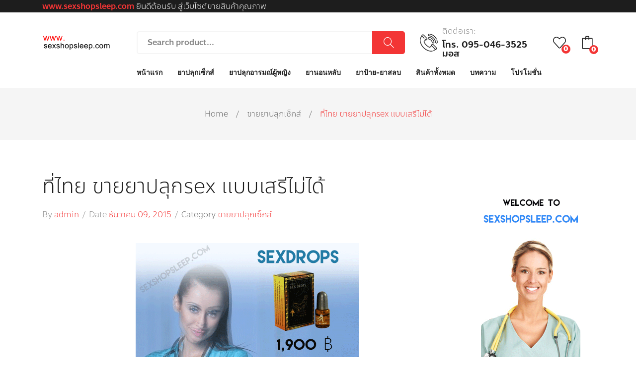

--- FILE ---
content_type: text/html; charset=UTF-8
request_url: https://sexshopsleep.com/%E0%B8%97%E0%B8%B5%E0%B9%88%E0%B9%84%E0%B8%97%E0%B8%A2-%E0%B8%82%E0%B8%B2%E0%B8%A2%E0%B8%A2%E0%B8%B2%E0%B8%9B%E0%B8%A5%E0%B8%B8%E0%B8%81sex-%E0%B9%81%E0%B8%9A%E0%B8%9A%E0%B9%80%E0%B8%AA%E0%B8%A3/
body_size: 16654
content:
<!DOCTYPE html>
<html lang="th"
	prefix="og: https://ogp.me/ns#" >
<head>
<meta charset="UTF-8" />
<meta name="viewport" content="width=device-width, initial-scale=1">
<link rel="profile" href="https://gmpg.org/xfn/11" />
<link rel="pingback" href="https://sexshopsleep.com/xmlrpc.php" />
				<script>document.documentElement.className = document.documentElement.className + ' yes-js js_active js'</script>
			<title>ที่ไทย ขายยาปลุกsex แบบเสรีไม่ได้ | สินค้าคุณภาพ จัดส่งทั่วประเทศ</title>

		<!-- All in One SEO 4.1.5.3 -->
		<meta name="description" content="ยาปลุกอารมณ์เซ็กส์หญิง Sexdrop ประเทศไทย มีการควบคุมเกี่ยวกับการขายยาปลุกsex ทำให้หลายๆคนเมื่อต้องการซื้อยาปลุกsex แบบน้ำ หรือจะใช้ยาเซ็กเพื่อนำไปวางยานั้นต่างก็ต้องหาซื้อผ่านอินเตอร์เน็ต จริงๆแล้วยาปลุกsex ก็เหมือนดาบสองคมครับ มีทั้งที่นำไปใช้ในทางที่ผิด และไปใช้ภายในครอบครัวเพื่อก่อเกิดความรักที่ดีอีกครั้ง ยาปลุกsexเป็นยาที่ขายมาเนิ่นนาน ในปัจจุบันใครๆก็ต้องเลือกซื้อเลือกใช้ยาปลุกsexที่เป็นแบบน้ำ เพราะใช้ผสมในเครื่องดื่มได้ และมีความยืดหยุ่นในการใช้ที่สูง แมลงวันสเปน จัดเป็นยาsexที่ขายดีที่สุด เป็นแบรนด์ที่ใครต่อใครก็ต้องรู้จักทั้งนั้นหากคิดจะซื้อยาปลุกเซ็กส์ของแท้ ของจริง" />
		<meta name="robots" content="max-image-preview:large" />
		<meta name="keywords" content="ขายยาปลุกsex,แมลงวันสเปน,ยาปลุกsexแบบน้ำ" />
		<link rel="canonical" href="https://sexshopsleep.com/%e0%b8%97%e0%b8%b5%e0%b9%88%e0%b9%84%e0%b8%97%e0%b8%a2-%e0%b8%82%e0%b8%b2%e0%b8%a2%e0%b8%a2%e0%b8%b2%e0%b8%9b%e0%b8%a5%e0%b8%b8%e0%b8%81sex-%e0%b9%81%e0%b8%9a%e0%b8%9a%e0%b9%80%e0%b8%aa%e0%b8%a3/" />
		<meta property="og:locale" content="th_TH" />
		<meta property="og:site_name" content="สินค้าคุณภาพ จัดส่งทั่วประเทศ | ขายยานอนหลับ โดมิคุม ยานอนหลับแบบแรง ยานอนหลับxanax ยาปลุกเซ็กส์ ขายยาปลุกอารมณ์ผู้หญิง ขายยาปลุกsexหญิง ยาปลุกเซ็กอย่างแรง ยากระตุ้นเซ็ก ทิงเจอร์ขาว ยาเสียสาว ยาเสียตัว ขายยาเสียสาวอย่างแรง ยามอมสาว ป้าย ยาป้ายสลบ ยาป้ายมึนงง ราคาถูก รับประกันคุณภาพ" />
		<meta property="og:type" content="article" />
		<meta property="og:title" content="ที่ไทย ขายยาปลุกsex แบบเสรีไม่ได้ | สินค้าคุณภาพ จัดส่งทั่วประเทศ" />
		<meta property="og:description" content="ยาปลุกอารมณ์เซ็กส์หญิง Sexdrop ประเทศไทย มีการควบคุมเกี่ยวกับการขายยาปลุกsex ทำให้หลายๆคนเมื่อต้องการซื้อยาปลุกsex แบบน้ำ หรือจะใช้ยาเซ็กเพื่อนำไปวางยานั้นต่างก็ต้องหาซื้อผ่านอินเตอร์เน็ต จริงๆแล้วยาปลุกsex ก็เหมือนดาบสองคมครับ มีทั้งที่นำไปใช้ในทางที่ผิด และไปใช้ภายในครอบครัวเพื่อก่อเกิดความรักที่ดีอีกครั้ง ยาปลุกsexเป็นยาที่ขายมาเนิ่นนาน ในปัจจุบันใครๆก็ต้องเลือกซื้อเลือกใช้ยาปลุกsexที่เป็นแบบน้ำ เพราะใช้ผสมในเครื่องดื่มได้ และมีความยืดหยุ่นในการใช้ที่สูง แมลงวันสเปน จัดเป็นยาsexที่ขายดีที่สุด เป็นแบรนด์ที่ใครต่อใครก็ต้องรู้จักทั้งนั้นหากคิดจะซื้อยาปลุกเซ็กส์ของแท้ ของจริง" />
		<meta property="og:url" content="https://sexshopsleep.com/%e0%b8%97%e0%b8%b5%e0%b9%88%e0%b9%84%e0%b8%97%e0%b8%a2-%e0%b8%82%e0%b8%b2%e0%b8%a2%e0%b8%a2%e0%b8%b2%e0%b8%9b%e0%b8%a5%e0%b8%b8%e0%b8%81sex-%e0%b9%81%e0%b8%9a%e0%b8%9a%e0%b9%80%e0%b8%aa%e0%b8%a3/" />
		<meta property="article:published_time" content="2015-12-09T13:36:40+00:00" />
		<meta property="article:modified_time" content="2016-08-21T11:03:11+00:00" />
		<meta name="twitter:card" content="summary" />
		<meta name="twitter:domain" content="sexshopsleep.com" />
		<meta name="twitter:title" content="ที่ไทย ขายยาปลุกsex แบบเสรีไม่ได้ | สินค้าคุณภาพ จัดส่งทั่วประเทศ" />
		<meta name="twitter:description" content="ยาปลุกอารมณ์เซ็กส์หญิง Sexdrop ประเทศไทย มีการควบคุมเกี่ยวกับการขายยาปลุกsex ทำให้หลายๆคนเมื่อต้องการซื้อยาปลุกsex แบบน้ำ หรือจะใช้ยาเซ็กเพื่อนำไปวางยานั้นต่างก็ต้องหาซื้อผ่านอินเตอร์เน็ต จริงๆแล้วยาปลุกsex ก็เหมือนดาบสองคมครับ มีทั้งที่นำไปใช้ในทางที่ผิด และไปใช้ภายในครอบครัวเพื่อก่อเกิดความรักที่ดีอีกครั้ง ยาปลุกsexเป็นยาที่ขายมาเนิ่นนาน ในปัจจุบันใครๆก็ต้องเลือกซื้อเลือกใช้ยาปลุกsexที่เป็นแบบน้ำ เพราะใช้ผสมในเครื่องดื่มได้ และมีความยืดหยุ่นในการใช้ที่สูง แมลงวันสเปน จัดเป็นยาsexที่ขายดีที่สุด เป็นแบรนด์ที่ใครต่อใครก็ต้องรู้จักทั้งนั้นหากคิดจะซื้อยาปลุกเซ็กส์ของแท้ ของจริง" />
		<meta name="google" content="nositelinkssearchbox" />
		<script type="application/ld+json" class="aioseo-schema">
			{"@context":"https:\/\/schema.org","@graph":[{"@type":"WebSite","@id":"https:\/\/sexshopsleep.com\/#website","url":"https:\/\/sexshopsleep.com\/","name":"\u0e2a\u0e34\u0e19\u0e04\u0e49\u0e32\u0e04\u0e38\u0e13\u0e20\u0e32\u0e1e \u0e08\u0e31\u0e14\u0e2a\u0e48\u0e07\u0e17\u0e31\u0e48\u0e27\u0e1b\u0e23\u0e30\u0e40\u0e17\u0e28","description":"\u0e02\u0e32\u0e22\u0e22\u0e32\u0e19\u0e2d\u0e19\u0e2b\u0e25\u0e31\u0e1a \u0e42\u0e14\u0e21\u0e34\u0e04\u0e38\u0e21 \u0e22\u0e32\u0e19\u0e2d\u0e19\u0e2b\u0e25\u0e31\u0e1a\u0e41\u0e1a\u0e1a\u0e41\u0e23\u0e07 \u0e22\u0e32\u0e19\u0e2d\u0e19\u0e2b\u0e25\u0e31\u0e1axanax \u0e22\u0e32\u0e1b\u0e25\u0e38\u0e01\u0e40\u0e0b\u0e47\u0e01\u0e2a\u0e4c \u0e02\u0e32\u0e22\u0e22\u0e32\u0e1b\u0e25\u0e38\u0e01\u0e2d\u0e32\u0e23\u0e21\u0e13\u0e4c\u0e1c\u0e39\u0e49\u0e2b\u0e0d\u0e34\u0e07 \u0e02\u0e32\u0e22\u0e22\u0e32\u0e1b\u0e25\u0e38\u0e01sex\u0e2b\u0e0d\u0e34\u0e07 \u0e22\u0e32\u0e1b\u0e25\u0e38\u0e01\u0e40\u0e0b\u0e47\u0e01\u0e2d\u0e22\u0e48\u0e32\u0e07\u0e41\u0e23\u0e07 \u0e22\u0e32\u0e01\u0e23\u0e30\u0e15\u0e38\u0e49\u0e19\u0e40\u0e0b\u0e47\u0e01 \u0e17\u0e34\u0e07\u0e40\u0e08\u0e2d\u0e23\u0e4c\u0e02\u0e32\u0e27 \u0e22\u0e32\u0e40\u0e2a\u0e35\u0e22\u0e2a\u0e32\u0e27 \u0e22\u0e32\u0e40\u0e2a\u0e35\u0e22\u0e15\u0e31\u0e27 \u0e02\u0e32\u0e22\u0e22\u0e32\u0e40\u0e2a\u0e35\u0e22\u0e2a\u0e32\u0e27\u0e2d\u0e22\u0e48\u0e32\u0e07\u0e41\u0e23\u0e07 \u0e22\u0e32\u0e21\u0e2d\u0e21\u0e2a\u0e32\u0e27 \u0e1b\u0e49\u0e32\u0e22 \u0e22\u0e32\u0e1b\u0e49\u0e32\u0e22\u0e2a\u0e25\u0e1a \u0e22\u0e32\u0e1b\u0e49\u0e32\u0e22\u0e21\u0e36\u0e19\u0e07\u0e07 \u0e23\u0e32\u0e04\u0e32\u0e16\u0e39\u0e01 \u0e23\u0e31\u0e1a\u0e1b\u0e23\u0e30\u0e01\u0e31\u0e19\u0e04\u0e38\u0e13\u0e20\u0e32\u0e1e","inLanguage":"th","publisher":{"@id":"https:\/\/sexshopsleep.com\/#organization"}},{"@type":"Organization","@id":"https:\/\/sexshopsleep.com\/#organization","name":"\u0e2a\u0e34\u0e19\u0e04\u0e49\u0e32\u0e04\u0e38\u0e13\u0e20\u0e32\u0e1e \u0e08\u0e31\u0e14\u0e2a\u0e48\u0e07\u0e17\u0e31\u0e48\u0e27\u0e1b\u0e23\u0e30\u0e40\u0e17\u0e28","url":"https:\/\/sexshopsleep.com\/"},{"@type":"BreadcrumbList","@id":"https:\/\/sexshopsleep.com\/%e0%b8%97%e0%b8%b5%e0%b9%88%e0%b9%84%e0%b8%97%e0%b8%a2-%e0%b8%82%e0%b8%b2%e0%b8%a2%e0%b8%a2%e0%b8%b2%e0%b8%9b%e0%b8%a5%e0%b8%b8%e0%b8%81sex-%e0%b9%81%e0%b8%9a%e0%b8%9a%e0%b9%80%e0%b8%aa%e0%b8%a3\/#breadcrumblist","itemListElement":[{"@type":"ListItem","@id":"https:\/\/sexshopsleep.com\/#listItem","position":1,"item":{"@type":"WebPage","@id":"https:\/\/sexshopsleep.com\/","name":"Home","description":"\u0e02\u0e32\u0e22\u0e22\u0e32\u0e19\u0e2d\u0e19\u0e2b\u0e25\u0e31\u0e1a \u0e22\u0e32\u0e1b\u0e25\u0e38\u0e01\u0e2d\u0e32\u0e23\u0e21\u0e13\u0e4c \u0e2a\u0e34\u0e19\u0e04\u0e49\u0e32\u0e04\u0e38\u0e13\u0e20\u0e32\u0e1e \u0e08\u0e31\u0e14\u0e2a\u0e48\u0e07\u0e16\u0e36\u0e07\u0e21\u0e37\u0e2d \u0e0b\u0e37\u0e49\u0e2d\u0e17\u0e35\u0e48\u0e19\u0e35\u0e48\u0e21\u0e31\u0e48\u0e19\u0e43\u0e08\u0e44\u0e14\u0e49\u0e40\u0e25\u0e22 \u0e2a\u0e34\u0e19\u0e04\u0e49\u0e32\u0e16\u0e36\u0e07\u0e21\u0e37\u0e2d\u0e41\u0e19\u0e48\u0e19\u0e2d\u0e19 \u0e21\u0e35\u0e1a\u0e23\u0e34\u0e01\u0e32\u0e23\u0e2a\u0e48\u0e07\u0e14\u0e48\u0e27\u0e19 \u0e40\u0e01\u0e47\u0e1a\u0e40\u0e07\u0e34\u0e19\u0e1b\u0e25\u0e32\u0e22\u0e17\u0e32\u0e07","url":"https:\/\/sexshopsleep.com\/"},"nextItem":"https:\/\/sexshopsleep.com\/%e0%b8%97%e0%b8%b5%e0%b9%88%e0%b9%84%e0%b8%97%e0%b8%a2-%e0%b8%82%e0%b8%b2%e0%b8%a2%e0%b8%a2%e0%b8%b2%e0%b8%9b%e0%b8%a5%e0%b8%b8%e0%b8%81sex-%e0%b9%81%e0%b8%9a%e0%b8%9a%e0%b9%80%e0%b8%aa%e0%b8%a3\/#listItem"},{"@type":"ListItem","@id":"https:\/\/sexshopsleep.com\/%e0%b8%97%e0%b8%b5%e0%b9%88%e0%b9%84%e0%b8%97%e0%b8%a2-%e0%b8%82%e0%b8%b2%e0%b8%a2%e0%b8%a2%e0%b8%b2%e0%b8%9b%e0%b8%a5%e0%b8%b8%e0%b8%81sex-%e0%b9%81%e0%b8%9a%e0%b8%9a%e0%b9%80%e0%b8%aa%e0%b8%a3\/#listItem","position":2,"item":{"@type":"WebPage","@id":"https:\/\/sexshopsleep.com\/%e0%b8%97%e0%b8%b5%e0%b9%88%e0%b9%84%e0%b8%97%e0%b8%a2-%e0%b8%82%e0%b8%b2%e0%b8%a2%e0%b8%a2%e0%b8%b2%e0%b8%9b%e0%b8%a5%e0%b8%b8%e0%b8%81sex-%e0%b9%81%e0%b8%9a%e0%b8%9a%e0%b9%80%e0%b8%aa%e0%b8%a3\/","name":"\u0e17\u0e35\u0e48\u0e44\u0e17\u0e22 \u0e02\u0e32\u0e22\u0e22\u0e32\u0e1b\u0e25\u0e38\u0e01sex \u0e41\u0e1a\u0e1a\u0e40\u0e2a\u0e23\u0e35\u0e44\u0e21\u0e48\u0e44\u0e14\u0e49","description":"\u0e22\u0e32\u0e1b\u0e25\u0e38\u0e01\u0e2d\u0e32\u0e23\u0e21\u0e13\u0e4c\u0e40\u0e0b\u0e47\u0e01\u0e2a\u0e4c\u0e2b\u0e0d\u0e34\u0e07 Sexdrop \u0e1b\u0e23\u0e30\u0e40\u0e17\u0e28\u0e44\u0e17\u0e22 \u0e21\u0e35\u0e01\u0e32\u0e23\u0e04\u0e27\u0e1a\u0e04\u0e38\u0e21\u0e40\u0e01\u0e35\u0e48\u0e22\u0e27\u0e01\u0e31\u0e1a\u0e01\u0e32\u0e23\u0e02\u0e32\u0e22\u0e22\u0e32\u0e1b\u0e25\u0e38\u0e01sex \u0e17\u0e33\u0e43\u0e2b\u0e49\u0e2b\u0e25\u0e32\u0e22\u0e46\u0e04\u0e19\u0e40\u0e21\u0e37\u0e48\u0e2d\u0e15\u0e49\u0e2d\u0e07\u0e01\u0e32\u0e23\u0e0b\u0e37\u0e49\u0e2d\u0e22\u0e32\u0e1b\u0e25\u0e38\u0e01sex \u0e41\u0e1a\u0e1a\u0e19\u0e49\u0e33 \u0e2b\u0e23\u0e37\u0e2d\u0e08\u0e30\u0e43\u0e0a\u0e49\u0e22\u0e32\u0e40\u0e0b\u0e47\u0e01\u0e40\u0e1e\u0e37\u0e48\u0e2d\u0e19\u0e33\u0e44\u0e1b\u0e27\u0e32\u0e07\u0e22\u0e32\u0e19\u0e31\u0e49\u0e19\u0e15\u0e48\u0e32\u0e07\u0e01\u0e47\u0e15\u0e49\u0e2d\u0e07\u0e2b\u0e32\u0e0b\u0e37\u0e49\u0e2d\u0e1c\u0e48\u0e32\u0e19\u0e2d\u0e34\u0e19\u0e40\u0e15\u0e2d\u0e23\u0e4c\u0e40\u0e19\u0e47\u0e15 \u0e08\u0e23\u0e34\u0e07\u0e46\u0e41\u0e25\u0e49\u0e27\u0e22\u0e32\u0e1b\u0e25\u0e38\u0e01sex \u0e01\u0e47\u0e40\u0e2b\u0e21\u0e37\u0e2d\u0e19\u0e14\u0e32\u0e1a\u0e2a\u0e2d\u0e07\u0e04\u0e21\u0e04\u0e23\u0e31\u0e1a \u0e21\u0e35\u0e17\u0e31\u0e49\u0e07\u0e17\u0e35\u0e48\u0e19\u0e33\u0e44\u0e1b\u0e43\u0e0a\u0e49\u0e43\u0e19\u0e17\u0e32\u0e07\u0e17\u0e35\u0e48\u0e1c\u0e34\u0e14 \u0e41\u0e25\u0e30\u0e44\u0e1b\u0e43\u0e0a\u0e49\u0e20\u0e32\u0e22\u0e43\u0e19\u0e04\u0e23\u0e2d\u0e1a\u0e04\u0e23\u0e31\u0e27\u0e40\u0e1e\u0e37\u0e48\u0e2d\u0e01\u0e48\u0e2d\u0e40\u0e01\u0e34\u0e14\u0e04\u0e27\u0e32\u0e21\u0e23\u0e31\u0e01\u0e17\u0e35\u0e48\u0e14\u0e35\u0e2d\u0e35\u0e01\u0e04\u0e23\u0e31\u0e49\u0e07 \u0e22\u0e32\u0e1b\u0e25\u0e38\u0e01sex\u0e40\u0e1b\u0e47\u0e19\u0e22\u0e32\u0e17\u0e35\u0e48\u0e02\u0e32\u0e22\u0e21\u0e32\u0e40\u0e19\u0e34\u0e48\u0e19\u0e19\u0e32\u0e19 \u0e43\u0e19\u0e1b\u0e31\u0e08\u0e08\u0e38\u0e1a\u0e31\u0e19\u0e43\u0e04\u0e23\u0e46\u0e01\u0e47\u0e15\u0e49\u0e2d\u0e07\u0e40\u0e25\u0e37\u0e2d\u0e01\u0e0b\u0e37\u0e49\u0e2d\u0e40\u0e25\u0e37\u0e2d\u0e01\u0e43\u0e0a\u0e49\u0e22\u0e32\u0e1b\u0e25\u0e38\u0e01sex\u0e17\u0e35\u0e48\u0e40\u0e1b\u0e47\u0e19\u0e41\u0e1a\u0e1a\u0e19\u0e49\u0e33 \u0e40\u0e1e\u0e23\u0e32\u0e30\u0e43\u0e0a\u0e49\u0e1c\u0e2a\u0e21\u0e43\u0e19\u0e40\u0e04\u0e23\u0e37\u0e48\u0e2d\u0e07\u0e14\u0e37\u0e48\u0e21\u0e44\u0e14\u0e49 \u0e41\u0e25\u0e30\u0e21\u0e35\u0e04\u0e27\u0e32\u0e21\u0e22\u0e37\u0e14\u0e2b\u0e22\u0e38\u0e48\u0e19\u0e43\u0e19\u0e01\u0e32\u0e23\u0e43\u0e0a\u0e49\u0e17\u0e35\u0e48\u0e2a\u0e39\u0e07 \u0e41\u0e21\u0e25\u0e07\u0e27\u0e31\u0e19\u0e2a\u0e40\u0e1b\u0e19 \u0e08\u0e31\u0e14\u0e40\u0e1b\u0e47\u0e19\u0e22\u0e32sex\u0e17\u0e35\u0e48\u0e02\u0e32\u0e22\u0e14\u0e35\u0e17\u0e35\u0e48\u0e2a\u0e38\u0e14 \u0e40\u0e1b\u0e47\u0e19\u0e41\u0e1a\u0e23\u0e19\u0e14\u0e4c\u0e17\u0e35\u0e48\u0e43\u0e04\u0e23\u0e15\u0e48\u0e2d\u0e43\u0e04\u0e23\u0e01\u0e47\u0e15\u0e49\u0e2d\u0e07\u0e23\u0e39\u0e49\u0e08\u0e31\u0e01\u0e17\u0e31\u0e49\u0e07\u0e19\u0e31\u0e49\u0e19\u0e2b\u0e32\u0e01\u0e04\u0e34\u0e14\u0e08\u0e30\u0e0b\u0e37\u0e49\u0e2d\u0e22\u0e32\u0e1b\u0e25\u0e38\u0e01\u0e40\u0e0b\u0e47\u0e01\u0e2a\u0e4c\u0e02\u0e2d\u0e07\u0e41\u0e17\u0e49 \u0e02\u0e2d\u0e07\u0e08\u0e23\u0e34\u0e07","url":"https:\/\/sexshopsleep.com\/%e0%b8%97%e0%b8%b5%e0%b9%88%e0%b9%84%e0%b8%97%e0%b8%a2-%e0%b8%82%e0%b8%b2%e0%b8%a2%e0%b8%a2%e0%b8%b2%e0%b8%9b%e0%b8%a5%e0%b8%b8%e0%b8%81sex-%e0%b9%81%e0%b8%9a%e0%b8%9a%e0%b9%80%e0%b8%aa%e0%b8%a3\/"},"previousItem":"https:\/\/sexshopsleep.com\/#listItem"}]},{"@type":"Person","@id":"https:\/\/sexshopsleep.com\/author\/admin\/#author","url":"https:\/\/sexshopsleep.com\/author\/admin\/","name":"admin","image":{"@type":"ImageObject","@id":"https:\/\/sexshopsleep.com\/%e0%b8%97%e0%b8%b5%e0%b9%88%e0%b9%84%e0%b8%97%e0%b8%a2-%e0%b8%82%e0%b8%b2%e0%b8%a2%e0%b8%a2%e0%b8%b2%e0%b8%9b%e0%b8%a5%e0%b8%b8%e0%b8%81sex-%e0%b9%81%e0%b8%9a%e0%b8%9a%e0%b9%80%e0%b8%aa%e0%b8%a3\/#authorImage","url":"https:\/\/secure.gravatar.com\/avatar\/111c12845cb6e9c85e21cfac792e3981?s=96&d=mm&r=g","width":96,"height":96,"caption":"admin"}},{"@type":"WebPage","@id":"https:\/\/sexshopsleep.com\/%e0%b8%97%e0%b8%b5%e0%b9%88%e0%b9%84%e0%b8%97%e0%b8%a2-%e0%b8%82%e0%b8%b2%e0%b8%a2%e0%b8%a2%e0%b8%b2%e0%b8%9b%e0%b8%a5%e0%b8%b8%e0%b8%81sex-%e0%b9%81%e0%b8%9a%e0%b8%9a%e0%b9%80%e0%b8%aa%e0%b8%a3\/#webpage","url":"https:\/\/sexshopsleep.com\/%e0%b8%97%e0%b8%b5%e0%b9%88%e0%b9%84%e0%b8%97%e0%b8%a2-%e0%b8%82%e0%b8%b2%e0%b8%a2%e0%b8%a2%e0%b8%b2%e0%b8%9b%e0%b8%a5%e0%b8%b8%e0%b8%81sex-%e0%b9%81%e0%b8%9a%e0%b8%9a%e0%b9%80%e0%b8%aa%e0%b8%a3\/","name":"\u0e17\u0e35\u0e48\u0e44\u0e17\u0e22 \u0e02\u0e32\u0e22\u0e22\u0e32\u0e1b\u0e25\u0e38\u0e01sex \u0e41\u0e1a\u0e1a\u0e40\u0e2a\u0e23\u0e35\u0e44\u0e21\u0e48\u0e44\u0e14\u0e49 | \u0e2a\u0e34\u0e19\u0e04\u0e49\u0e32\u0e04\u0e38\u0e13\u0e20\u0e32\u0e1e \u0e08\u0e31\u0e14\u0e2a\u0e48\u0e07\u0e17\u0e31\u0e48\u0e27\u0e1b\u0e23\u0e30\u0e40\u0e17\u0e28","description":"\u0e22\u0e32\u0e1b\u0e25\u0e38\u0e01\u0e2d\u0e32\u0e23\u0e21\u0e13\u0e4c\u0e40\u0e0b\u0e47\u0e01\u0e2a\u0e4c\u0e2b\u0e0d\u0e34\u0e07 Sexdrop \u0e1b\u0e23\u0e30\u0e40\u0e17\u0e28\u0e44\u0e17\u0e22 \u0e21\u0e35\u0e01\u0e32\u0e23\u0e04\u0e27\u0e1a\u0e04\u0e38\u0e21\u0e40\u0e01\u0e35\u0e48\u0e22\u0e27\u0e01\u0e31\u0e1a\u0e01\u0e32\u0e23\u0e02\u0e32\u0e22\u0e22\u0e32\u0e1b\u0e25\u0e38\u0e01sex \u0e17\u0e33\u0e43\u0e2b\u0e49\u0e2b\u0e25\u0e32\u0e22\u0e46\u0e04\u0e19\u0e40\u0e21\u0e37\u0e48\u0e2d\u0e15\u0e49\u0e2d\u0e07\u0e01\u0e32\u0e23\u0e0b\u0e37\u0e49\u0e2d\u0e22\u0e32\u0e1b\u0e25\u0e38\u0e01sex \u0e41\u0e1a\u0e1a\u0e19\u0e49\u0e33 \u0e2b\u0e23\u0e37\u0e2d\u0e08\u0e30\u0e43\u0e0a\u0e49\u0e22\u0e32\u0e40\u0e0b\u0e47\u0e01\u0e40\u0e1e\u0e37\u0e48\u0e2d\u0e19\u0e33\u0e44\u0e1b\u0e27\u0e32\u0e07\u0e22\u0e32\u0e19\u0e31\u0e49\u0e19\u0e15\u0e48\u0e32\u0e07\u0e01\u0e47\u0e15\u0e49\u0e2d\u0e07\u0e2b\u0e32\u0e0b\u0e37\u0e49\u0e2d\u0e1c\u0e48\u0e32\u0e19\u0e2d\u0e34\u0e19\u0e40\u0e15\u0e2d\u0e23\u0e4c\u0e40\u0e19\u0e47\u0e15 \u0e08\u0e23\u0e34\u0e07\u0e46\u0e41\u0e25\u0e49\u0e27\u0e22\u0e32\u0e1b\u0e25\u0e38\u0e01sex \u0e01\u0e47\u0e40\u0e2b\u0e21\u0e37\u0e2d\u0e19\u0e14\u0e32\u0e1a\u0e2a\u0e2d\u0e07\u0e04\u0e21\u0e04\u0e23\u0e31\u0e1a \u0e21\u0e35\u0e17\u0e31\u0e49\u0e07\u0e17\u0e35\u0e48\u0e19\u0e33\u0e44\u0e1b\u0e43\u0e0a\u0e49\u0e43\u0e19\u0e17\u0e32\u0e07\u0e17\u0e35\u0e48\u0e1c\u0e34\u0e14 \u0e41\u0e25\u0e30\u0e44\u0e1b\u0e43\u0e0a\u0e49\u0e20\u0e32\u0e22\u0e43\u0e19\u0e04\u0e23\u0e2d\u0e1a\u0e04\u0e23\u0e31\u0e27\u0e40\u0e1e\u0e37\u0e48\u0e2d\u0e01\u0e48\u0e2d\u0e40\u0e01\u0e34\u0e14\u0e04\u0e27\u0e32\u0e21\u0e23\u0e31\u0e01\u0e17\u0e35\u0e48\u0e14\u0e35\u0e2d\u0e35\u0e01\u0e04\u0e23\u0e31\u0e49\u0e07 \u0e22\u0e32\u0e1b\u0e25\u0e38\u0e01sex\u0e40\u0e1b\u0e47\u0e19\u0e22\u0e32\u0e17\u0e35\u0e48\u0e02\u0e32\u0e22\u0e21\u0e32\u0e40\u0e19\u0e34\u0e48\u0e19\u0e19\u0e32\u0e19 \u0e43\u0e19\u0e1b\u0e31\u0e08\u0e08\u0e38\u0e1a\u0e31\u0e19\u0e43\u0e04\u0e23\u0e46\u0e01\u0e47\u0e15\u0e49\u0e2d\u0e07\u0e40\u0e25\u0e37\u0e2d\u0e01\u0e0b\u0e37\u0e49\u0e2d\u0e40\u0e25\u0e37\u0e2d\u0e01\u0e43\u0e0a\u0e49\u0e22\u0e32\u0e1b\u0e25\u0e38\u0e01sex\u0e17\u0e35\u0e48\u0e40\u0e1b\u0e47\u0e19\u0e41\u0e1a\u0e1a\u0e19\u0e49\u0e33 \u0e40\u0e1e\u0e23\u0e32\u0e30\u0e43\u0e0a\u0e49\u0e1c\u0e2a\u0e21\u0e43\u0e19\u0e40\u0e04\u0e23\u0e37\u0e48\u0e2d\u0e07\u0e14\u0e37\u0e48\u0e21\u0e44\u0e14\u0e49 \u0e41\u0e25\u0e30\u0e21\u0e35\u0e04\u0e27\u0e32\u0e21\u0e22\u0e37\u0e14\u0e2b\u0e22\u0e38\u0e48\u0e19\u0e43\u0e19\u0e01\u0e32\u0e23\u0e43\u0e0a\u0e49\u0e17\u0e35\u0e48\u0e2a\u0e39\u0e07 \u0e41\u0e21\u0e25\u0e07\u0e27\u0e31\u0e19\u0e2a\u0e40\u0e1b\u0e19 \u0e08\u0e31\u0e14\u0e40\u0e1b\u0e47\u0e19\u0e22\u0e32sex\u0e17\u0e35\u0e48\u0e02\u0e32\u0e22\u0e14\u0e35\u0e17\u0e35\u0e48\u0e2a\u0e38\u0e14 \u0e40\u0e1b\u0e47\u0e19\u0e41\u0e1a\u0e23\u0e19\u0e14\u0e4c\u0e17\u0e35\u0e48\u0e43\u0e04\u0e23\u0e15\u0e48\u0e2d\u0e43\u0e04\u0e23\u0e01\u0e47\u0e15\u0e49\u0e2d\u0e07\u0e23\u0e39\u0e49\u0e08\u0e31\u0e01\u0e17\u0e31\u0e49\u0e07\u0e19\u0e31\u0e49\u0e19\u0e2b\u0e32\u0e01\u0e04\u0e34\u0e14\u0e08\u0e30\u0e0b\u0e37\u0e49\u0e2d\u0e22\u0e32\u0e1b\u0e25\u0e38\u0e01\u0e40\u0e0b\u0e47\u0e01\u0e2a\u0e4c\u0e02\u0e2d\u0e07\u0e41\u0e17\u0e49 \u0e02\u0e2d\u0e07\u0e08\u0e23\u0e34\u0e07","inLanguage":"th","isPartOf":{"@id":"https:\/\/sexshopsleep.com\/#website"},"breadcrumb":{"@id":"https:\/\/sexshopsleep.com\/%e0%b8%97%e0%b8%b5%e0%b9%88%e0%b9%84%e0%b8%97%e0%b8%a2-%e0%b8%82%e0%b8%b2%e0%b8%a2%e0%b8%a2%e0%b8%b2%e0%b8%9b%e0%b8%a5%e0%b8%b8%e0%b8%81sex-%e0%b9%81%e0%b8%9a%e0%b8%9a%e0%b9%80%e0%b8%aa%e0%b8%a3\/#breadcrumblist"},"author":"https:\/\/sexshopsleep.com\/author\/admin\/#author","creator":"https:\/\/sexshopsleep.com\/author\/admin\/#author","datePublished":"2015-12-09T13:36:40+00:00","dateModified":"2016-08-21T11:03:11+00:00"},{"@type":"Article","@id":"https:\/\/sexshopsleep.com\/%e0%b8%97%e0%b8%b5%e0%b9%88%e0%b9%84%e0%b8%97%e0%b8%a2-%e0%b8%82%e0%b8%b2%e0%b8%a2%e0%b8%a2%e0%b8%b2%e0%b8%9b%e0%b8%a5%e0%b8%b8%e0%b8%81sex-%e0%b9%81%e0%b8%9a%e0%b8%9a%e0%b9%80%e0%b8%aa%e0%b8%a3\/#article","name":"\u0e17\u0e35\u0e48\u0e44\u0e17\u0e22 \u0e02\u0e32\u0e22\u0e22\u0e32\u0e1b\u0e25\u0e38\u0e01sex \u0e41\u0e1a\u0e1a\u0e40\u0e2a\u0e23\u0e35\u0e44\u0e21\u0e48\u0e44\u0e14\u0e49 | \u0e2a\u0e34\u0e19\u0e04\u0e49\u0e32\u0e04\u0e38\u0e13\u0e20\u0e32\u0e1e \u0e08\u0e31\u0e14\u0e2a\u0e48\u0e07\u0e17\u0e31\u0e48\u0e27\u0e1b\u0e23\u0e30\u0e40\u0e17\u0e28","description":"\u0e22\u0e32\u0e1b\u0e25\u0e38\u0e01\u0e2d\u0e32\u0e23\u0e21\u0e13\u0e4c\u0e40\u0e0b\u0e47\u0e01\u0e2a\u0e4c\u0e2b\u0e0d\u0e34\u0e07 Sexdrop \u0e1b\u0e23\u0e30\u0e40\u0e17\u0e28\u0e44\u0e17\u0e22 \u0e21\u0e35\u0e01\u0e32\u0e23\u0e04\u0e27\u0e1a\u0e04\u0e38\u0e21\u0e40\u0e01\u0e35\u0e48\u0e22\u0e27\u0e01\u0e31\u0e1a\u0e01\u0e32\u0e23\u0e02\u0e32\u0e22\u0e22\u0e32\u0e1b\u0e25\u0e38\u0e01sex \u0e17\u0e33\u0e43\u0e2b\u0e49\u0e2b\u0e25\u0e32\u0e22\u0e46\u0e04\u0e19\u0e40\u0e21\u0e37\u0e48\u0e2d\u0e15\u0e49\u0e2d\u0e07\u0e01\u0e32\u0e23\u0e0b\u0e37\u0e49\u0e2d\u0e22\u0e32\u0e1b\u0e25\u0e38\u0e01sex \u0e41\u0e1a\u0e1a\u0e19\u0e49\u0e33 \u0e2b\u0e23\u0e37\u0e2d\u0e08\u0e30\u0e43\u0e0a\u0e49\u0e22\u0e32\u0e40\u0e0b\u0e47\u0e01\u0e40\u0e1e\u0e37\u0e48\u0e2d\u0e19\u0e33\u0e44\u0e1b\u0e27\u0e32\u0e07\u0e22\u0e32\u0e19\u0e31\u0e49\u0e19\u0e15\u0e48\u0e32\u0e07\u0e01\u0e47\u0e15\u0e49\u0e2d\u0e07\u0e2b\u0e32\u0e0b\u0e37\u0e49\u0e2d\u0e1c\u0e48\u0e32\u0e19\u0e2d\u0e34\u0e19\u0e40\u0e15\u0e2d\u0e23\u0e4c\u0e40\u0e19\u0e47\u0e15 \u0e08\u0e23\u0e34\u0e07\u0e46\u0e41\u0e25\u0e49\u0e27\u0e22\u0e32\u0e1b\u0e25\u0e38\u0e01sex \u0e01\u0e47\u0e40\u0e2b\u0e21\u0e37\u0e2d\u0e19\u0e14\u0e32\u0e1a\u0e2a\u0e2d\u0e07\u0e04\u0e21\u0e04\u0e23\u0e31\u0e1a \u0e21\u0e35\u0e17\u0e31\u0e49\u0e07\u0e17\u0e35\u0e48\u0e19\u0e33\u0e44\u0e1b\u0e43\u0e0a\u0e49\u0e43\u0e19\u0e17\u0e32\u0e07\u0e17\u0e35\u0e48\u0e1c\u0e34\u0e14 \u0e41\u0e25\u0e30\u0e44\u0e1b\u0e43\u0e0a\u0e49\u0e20\u0e32\u0e22\u0e43\u0e19\u0e04\u0e23\u0e2d\u0e1a\u0e04\u0e23\u0e31\u0e27\u0e40\u0e1e\u0e37\u0e48\u0e2d\u0e01\u0e48\u0e2d\u0e40\u0e01\u0e34\u0e14\u0e04\u0e27\u0e32\u0e21\u0e23\u0e31\u0e01\u0e17\u0e35\u0e48\u0e14\u0e35\u0e2d\u0e35\u0e01\u0e04\u0e23\u0e31\u0e49\u0e07 \u0e22\u0e32\u0e1b\u0e25\u0e38\u0e01sex\u0e40\u0e1b\u0e47\u0e19\u0e22\u0e32\u0e17\u0e35\u0e48\u0e02\u0e32\u0e22\u0e21\u0e32\u0e40\u0e19\u0e34\u0e48\u0e19\u0e19\u0e32\u0e19 \u0e43\u0e19\u0e1b\u0e31\u0e08\u0e08\u0e38\u0e1a\u0e31\u0e19\u0e43\u0e04\u0e23\u0e46\u0e01\u0e47\u0e15\u0e49\u0e2d\u0e07\u0e40\u0e25\u0e37\u0e2d\u0e01\u0e0b\u0e37\u0e49\u0e2d\u0e40\u0e25\u0e37\u0e2d\u0e01\u0e43\u0e0a\u0e49\u0e22\u0e32\u0e1b\u0e25\u0e38\u0e01sex\u0e17\u0e35\u0e48\u0e40\u0e1b\u0e47\u0e19\u0e41\u0e1a\u0e1a\u0e19\u0e49\u0e33 \u0e40\u0e1e\u0e23\u0e32\u0e30\u0e43\u0e0a\u0e49\u0e1c\u0e2a\u0e21\u0e43\u0e19\u0e40\u0e04\u0e23\u0e37\u0e48\u0e2d\u0e07\u0e14\u0e37\u0e48\u0e21\u0e44\u0e14\u0e49 \u0e41\u0e25\u0e30\u0e21\u0e35\u0e04\u0e27\u0e32\u0e21\u0e22\u0e37\u0e14\u0e2b\u0e22\u0e38\u0e48\u0e19\u0e43\u0e19\u0e01\u0e32\u0e23\u0e43\u0e0a\u0e49\u0e17\u0e35\u0e48\u0e2a\u0e39\u0e07 \u0e41\u0e21\u0e25\u0e07\u0e27\u0e31\u0e19\u0e2a\u0e40\u0e1b\u0e19 \u0e08\u0e31\u0e14\u0e40\u0e1b\u0e47\u0e19\u0e22\u0e32sex\u0e17\u0e35\u0e48\u0e02\u0e32\u0e22\u0e14\u0e35\u0e17\u0e35\u0e48\u0e2a\u0e38\u0e14 \u0e40\u0e1b\u0e47\u0e19\u0e41\u0e1a\u0e23\u0e19\u0e14\u0e4c\u0e17\u0e35\u0e48\u0e43\u0e04\u0e23\u0e15\u0e48\u0e2d\u0e43\u0e04\u0e23\u0e01\u0e47\u0e15\u0e49\u0e2d\u0e07\u0e23\u0e39\u0e49\u0e08\u0e31\u0e01\u0e17\u0e31\u0e49\u0e07\u0e19\u0e31\u0e49\u0e19\u0e2b\u0e32\u0e01\u0e04\u0e34\u0e14\u0e08\u0e30\u0e0b\u0e37\u0e49\u0e2d\u0e22\u0e32\u0e1b\u0e25\u0e38\u0e01\u0e40\u0e0b\u0e47\u0e01\u0e2a\u0e4c\u0e02\u0e2d\u0e07\u0e41\u0e17\u0e49 \u0e02\u0e2d\u0e07\u0e08\u0e23\u0e34\u0e07","inLanguage":"th","headline":"\u0e17\u0e35\u0e48\u0e44\u0e17\u0e22 \u0e02\u0e32\u0e22\u0e22\u0e32\u0e1b\u0e25\u0e38\u0e01sex \u0e41\u0e1a\u0e1a\u0e40\u0e2a\u0e23\u0e35\u0e44\u0e21\u0e48\u0e44\u0e14\u0e49","author":{"@id":"https:\/\/sexshopsleep.com\/author\/admin\/#author"},"publisher":{"@id":"https:\/\/sexshopsleep.com\/#organization"},"datePublished":"2015-12-09T13:36:40+00:00","dateModified":"2016-08-21T11:03:11+00:00","articleSection":"\u0e02\u0e32\u0e22\u0e22\u0e32\u0e1b\u0e25\u0e38\u0e01\u0e40\u0e0b\u0e47\u0e01\u0e2a\u0e4c, \u0e02\u0e32\u0e22\u0e22\u0e32\u0e1b\u0e25\u0e38\u0e01sex, \u0e22\u0e32\u0e1b\u0e25\u0e38\u0e01sex\u0e41\u0e1a\u0e1a\u0e19\u0e49\u0e33, \u0e41\u0e21\u0e25\u0e07\u0e27\u0e31\u0e19\u0e2a\u0e40\u0e1b\u0e19","mainEntityOfPage":{"@id":"https:\/\/sexshopsleep.com\/%e0%b8%97%e0%b8%b5%e0%b9%88%e0%b9%84%e0%b8%97%e0%b8%a2-%e0%b8%82%e0%b8%b2%e0%b8%a2%e0%b8%a2%e0%b8%b2%e0%b8%9b%e0%b8%a5%e0%b8%b8%e0%b8%81sex-%e0%b9%81%e0%b8%9a%e0%b8%9a%e0%b9%80%e0%b8%aa%e0%b8%a3\/#webpage"},"isPartOf":{"@id":"https:\/\/sexshopsleep.com\/%e0%b8%97%e0%b8%b5%e0%b9%88%e0%b9%84%e0%b8%97%e0%b8%a2-%e0%b8%82%e0%b8%b2%e0%b8%a2%e0%b8%a2%e0%b8%b2%e0%b8%9b%e0%b8%a5%e0%b8%b8%e0%b8%81sex-%e0%b9%81%e0%b8%9a%e0%b8%9a%e0%b9%80%e0%b8%aa%e0%b8%a3\/#webpage"},"image":{"@type":"ImageObject","@id":"https:\/\/sexshopsleep.com\/#articleImage","url":"https:\/\/sexshopsleep.com\/wp-content\/uploads\/2014\/12\/\u0e22\u0e32\u0e1b\u0e25\u0e38\u0e01\u0e2d\u0e32\u0e23\u0e21\u0e13\u0e4c\u0e40\u0e0b\u0e47\u0e01\u0e2a\u0e4c\u0e2b\u0e0d\u0e34\u0e07-Sexdrop.gif","width":450,"height":230,"caption":"\u0e22\u0e32\u0e1b\u0e25\u0e38\u0e01\u0e2d\u0e32\u0e23\u0e21\u0e13\u0e4c\u0e40\u0e0b\u0e47\u0e01\u0e2a\u0e4c\u0e2b\u0e0d\u0e34\u0e07 Sexdrop"}}]}
		</script>
		<!-- All in One SEO -->

<link rel='dns-prefetch' href='//fonts.googleapis.com' />
<link rel='dns-prefetch' href='//s.w.org' />
<link rel='preconnect' href='https://fonts.gstatic.com' crossorigin />
<link rel="alternate" type="application/rss+xml" title="สินค้าคุณภาพ จัดส่งทั่วประเทศ &raquo; ฟีด" href="https://sexshopsleep.com/feed/" />
<link rel="alternate" type="application/rss+xml" title="สินค้าคุณภาพ จัดส่งทั่วประเทศ &raquo; ฟีดความเห็น" href="https://sexshopsleep.com/comments/feed/" />
		<script type="text/javascript">
			window._wpemojiSettings = {"baseUrl":"https:\/\/s.w.org\/images\/core\/emoji\/13.0.0\/72x72\/","ext":".png","svgUrl":"https:\/\/s.w.org\/images\/core\/emoji\/13.0.0\/svg\/","svgExt":".svg","source":{"concatemoji":"https:\/\/sexshopsleep.com\/wp-includes\/js\/wp-emoji-release.min.js?ver=5.5.17"}};
			!function(e,a,t){var n,r,o,i=a.createElement("canvas"),p=i.getContext&&i.getContext("2d");function s(e,t){var a=String.fromCharCode;p.clearRect(0,0,i.width,i.height),p.fillText(a.apply(this,e),0,0);e=i.toDataURL();return p.clearRect(0,0,i.width,i.height),p.fillText(a.apply(this,t),0,0),e===i.toDataURL()}function c(e){var t=a.createElement("script");t.src=e,t.defer=t.type="text/javascript",a.getElementsByTagName("head")[0].appendChild(t)}for(o=Array("flag","emoji"),t.supports={everything:!0,everythingExceptFlag:!0},r=0;r<o.length;r++)t.supports[o[r]]=function(e){if(!p||!p.fillText)return!1;switch(p.textBaseline="top",p.font="600 32px Arial",e){case"flag":return s([127987,65039,8205,9895,65039],[127987,65039,8203,9895,65039])?!1:!s([55356,56826,55356,56819],[55356,56826,8203,55356,56819])&&!s([55356,57332,56128,56423,56128,56418,56128,56421,56128,56430,56128,56423,56128,56447],[55356,57332,8203,56128,56423,8203,56128,56418,8203,56128,56421,8203,56128,56430,8203,56128,56423,8203,56128,56447]);case"emoji":return!s([55357,56424,8205,55356,57212],[55357,56424,8203,55356,57212])}return!1}(o[r]),t.supports.everything=t.supports.everything&&t.supports[o[r]],"flag"!==o[r]&&(t.supports.everythingExceptFlag=t.supports.everythingExceptFlag&&t.supports[o[r]]);t.supports.everythingExceptFlag=t.supports.everythingExceptFlag&&!t.supports.flag,t.DOMReady=!1,t.readyCallback=function(){t.DOMReady=!0},t.supports.everything||(n=function(){t.readyCallback()},a.addEventListener?(a.addEventListener("DOMContentLoaded",n,!1),e.addEventListener("load",n,!1)):(e.attachEvent("onload",n),a.attachEvent("onreadystatechange",function(){"complete"===a.readyState&&t.readyCallback()})),(n=t.source||{}).concatemoji?c(n.concatemoji):n.wpemoji&&n.twemoji&&(c(n.twemoji),c(n.wpemoji)))}(window,document,window._wpemojiSettings);
		</script>
		<style type="text/css">
img.wp-smiley,
img.emoji {
	display: inline !important;
	border: none !important;
	box-shadow: none !important;
	height: 1em !important;
	width: 1em !important;
	margin: 0 .07em !important;
	vertical-align: -0.1em !important;
	background: none !important;
	padding: 0 !important;
}
</style>
	<link rel='stylesheet' id='wp-block-library-css'  href='https://sexshopsleep.com/wp-includes/css/dist/block-library/style.min.css?ver=5.5.17' type='text/css' media='all' />
<link rel='stylesheet' id='wc-block-vendors-style-css'  href='https://sexshopsleep.com/wp-content/plugins/woocommerce/packages/woocommerce-blocks/build/vendors-style.css?ver=4.0.0' type='text/css' media='all' />
<link rel='stylesheet' id='wc-block-style-css'  href='https://sexshopsleep.com/wp-content/plugins/woocommerce/packages/woocommerce-blocks/build/style.css?ver=4.0.0' type='text/css' media='all' />
<link rel='stylesheet' id='jquery-selectBox-css'  href='https://sexshopsleep.com/wp-content/plugins/yith-woocommerce-wishlist/assets/css/jquery.selectBox.css?ver=1.2.0' type='text/css' media='all' />
<link rel='stylesheet' id='yith-wcwl-font-awesome-css'  href='https://sexshopsleep.com/wp-content/plugins/yith-woocommerce-wishlist/assets/css/font-awesome.css?ver=4.7.0' type='text/css' media='all' />
<link rel='stylesheet' id='yith-wcwl-main-css'  href='https://sexshopsleep.com/wp-content/plugins/yith-woocommerce-wishlist/assets/css/style.css?ver=3.0.18' type='text/css' media='all' />
<style id='yith-wcwl-main-inline-css' type='text/css'>
.yith-wcwl-share li a{color: #FFFFFF;}.yith-wcwl-share li a:hover{color: #FFFFFF;}.yith-wcwl-share a.facebook{background: #39599E; background-color: #39599E;}.yith-wcwl-share a.facebook:hover{background: #39599E; background-color: #39599E;}.yith-wcwl-share a.twitter{background: #45AFE2; background-color: #45AFE2;}.yith-wcwl-share a.twitter:hover{background: #39599E; background-color: #39599E;}.yith-wcwl-share a.pinterest{background: #AB2E31; background-color: #AB2E31;}.yith-wcwl-share a.pinterest:hover{background: #39599E; background-color: #39599E;}.yith-wcwl-share a.email{background: #FBB102; background-color: #FBB102;}.yith-wcwl-share a.email:hover{background: #39599E; background-color: #39599E;}.yith-wcwl-share a.whatsapp{background: #00A901; background-color: #00A901;}.yith-wcwl-share a.whatsapp:hover{background: #39599E; background-color: #39599E;}
</style>
<link rel='stylesheet' id='contact-form-7-css'  href='https://sexshopsleep.com/wp-content/plugins/contact-form-7/includes/css/styles.css?ver=5.4.2' type='text/css' media='all' />
<link rel='stylesheet' id='rs-plugin-settings-css'  href='https://sexshopsleep.com/wp-content/plugins/revslider/public/assets/css/rs6.css?ver=6.2.22' type='text/css' media='all' />
<style id='rs-plugin-settings-inline-css' type='text/css'>
#rs-demo-id {}
</style>
<link rel='stylesheet' id='woocommerce-layout-css'  href='https://sexshopsleep.com/wp-content/plugins/woocommerce/assets/css/woocommerce-layout.css?ver=4.9.5' type='text/css' media='all' />
<link rel='stylesheet' id='woocommerce-smallscreen-css'  href='https://sexshopsleep.com/wp-content/plugins/woocommerce/assets/css/woocommerce-smallscreen.css?ver=4.9.5' type='text/css' media='only screen and (max-width: 768px)' />
<link rel='stylesheet' id='woocommerce-general-css'  href='https://sexshopsleep.com/wp-content/plugins/woocommerce/assets/css/woocommerce.css?ver=4.9.5' type='text/css' media='all' />
<style id='woocommerce-inline-inline-css' type='text/css'>
.woocommerce form .form-row .required { visibility: visible; }
</style>
<link rel='stylesheet' id='jquery-colorbox-css'  href='https://sexshopsleep.com/wp-content/plugins/yith-woocommerce-compare/assets/css/colorbox.css?ver=5.5.17' type='text/css' media='all' />
<link rel='stylesheet' id='woocommerce_prettyPhoto_css-css'  href='//sexshopsleep.com/wp-content/plugins/woocommerce/assets/css/prettyPhoto.css?ver=5.5.17' type='text/css' media='all' />
<link rel='stylesheet' id='owl-carousel-css'  href='https://sexshopsleep.com/wp-content/themes/junno/css/owl.carousel.min.css?ver=2.3.4' type='text/css' media='all' />
<link rel='stylesheet' id='chosen-css'  href='https://sexshopsleep.com/wp-content/themes/junno/js/chosen/chosen.min.css?ver=1.3.0' type='text/css' media='all' />
<link rel='stylesheet' id='fancybox-css'  href='https://sexshopsleep.com/wp-content/themes/junno/js/fancybox/jquery.fancybox.css?ver=2.1.5' type='text/css' media='all' />
<link rel='stylesheet' id='fancybox-buttons-css'  href='https://sexshopsleep.com/wp-content/themes/junno/js/fancybox/helpers/jquery.fancybox-buttons.css?ver=1.0.5' type='text/css' media='all' />
<link rel='stylesheet' id='fancybox-thumbs-css'  href='https://sexshopsleep.com/wp-content/themes/junno/js/fancybox/helpers/jquery.fancybox-thumbs.css?ver=1.0.7' type='text/css' media='all' />
<link rel='stylesheet' id='junno-fonts-css'  href='https://sexshopsleep.com/wp-content/themes/junno/css/gilroy.css?family=Gilroy%3A300%2C400%2C500%2C700%2C800&#038;subset=latin%2Clatin-ext' type='text/css' media='all' />
<link rel='stylesheet' id='junno-style-css'  href='https://sexshopsleep.com/wp-content/themes/junno/style.css?ver=5.5.17' type='text/css' media='all' />
<link rel='stylesheet' id='megamenu-style-css'  href='https://sexshopsleep.com/wp-content/themes/junno/css/megamenu_style.css?ver=2.0.4' type='text/css' media='all' />
<link rel='stylesheet' id='ionicons-css'  href='https://sexshopsleep.com/wp-content/themes/junno/css/ionicons.min.css?ver=2.0.0' type='text/css' media='all' />
<link rel='stylesheet' id='simple-line-icons-css'  href='https://sexshopsleep.com/wp-content/themes/junno/css/simple-line-icons.css?ver=2.4.0' type='text/css' media='all' />
<link rel='stylesheet' id='gilroy-css'  href='https://sexshopsleep.com/wp-content/themes/junno/css/gilroy.css' type='text/css' media='all' />
<link rel='stylesheet' id='fontawesome-css'  href='https://sexshopsleep.com/wp-content/themes/junno/css/font-awesome.min.css?ver=4.7.0' type='text/css' media='all' />
<link rel='stylesheet' id='bootstrap-css'  href='https://sexshopsleep.com/wp-content/themes/junno/css/bootstrap.min.css?ver=4.1.1' type='text/css' media='all' />
<link rel='stylesheet' id='junno-theme-css'  href='https://sexshopsleep.com/wp-content/themes/junno/css/theme1.css?ver=1.0.0' type='text/css' media='all' />
<link rel='stylesheet' id='junno-opt-css-css'  href='https://sexshopsleep.com/wp-content/themes/junno/css/opt_css.css?ver=1.0.0' type='text/css' media='all' />
<style id='junno-opt-css-inline-css' type='text/css'>
.vc_custom_1596427785286{background-color: #f6f6f6 !important;}.vc_custom_1600056460510{background-image: url(https://sexshopsleep.com/wp-content/uploads/2020/07/img_contact-footer1.png?id=3161) !important;}
</style>
<link rel='stylesheet' id='mmm_mega_main_menu-css'  href='https://sexshopsleep.com/wp-content/plugins/mega_main_menu/src/css/cache.skin.css?ver=1599969345' type='text/css' media='all' />
<link rel='stylesheet' id='seed-fonts-all-css'  href='https://sexshopsleep.com/wp-content/plugins/seed-fonts/fonts/anakotmai/font.css?ver=5.5.17' type='text/css' media='all' />
<style id='seed-fonts-all-inline-css' type='text/css'>
h1, h2, h3, h4, h5, h6, nav, .nav, .menu, button, .button, .btn, .price, ._heading, .wp-block-pullquote blockquote, blockquote, label, legend{font-family: "anakotmai",sans-serif !important; font-weight: 300 !important; }body {--s-heading:"anakotmai",sans-serif !important}
</style>
<link rel='stylesheet' id='seed-fonts-body-all-css'  href='https://sexshopsleep.com/wp-content/plugins/seed-fonts/fonts/anakotmai/font.css?ver=5.5.17' type='text/css' media='all' />
<style id='seed-fonts-body-all-inline-css' type='text/css'>
body{font-family: "anakotmai",sans-serif !important; font-weight: 300 !important; font-size: 16px !important; line-height: 1.6 !important; }body {--s-body:"anakotmai",sans-serif !important;--s-body-line-height:1.6;}
</style>
<link rel="preload" as="style" href="https://fonts.googleapis.com/css?family=Gilroy:400,700,500&#038;display=swap&#038;ver=1603161786" /><link rel="stylesheet" href="https://fonts.googleapis.com/css?family=Gilroy:400,700,500&#038;display=swap&#038;ver=1603161786" media="print" onload="this.media='all'"><noscript><link rel="stylesheet" href="https://fonts.googleapis.com/css?family=Gilroy:400,700,500&#038;display=swap&#038;ver=1603161786" /></noscript><script type='text/javascript' src='https://sexshopsleep.com/wp-includes/js/jquery/jquery.js?ver=1.12.4-wp' id='jquery-core-js'></script>
<script type='text/javascript' src='https://sexshopsleep.com/wp-content/plugins/revslider/public/assets/js/rbtools.min.js?ver=6.2.22' id='tp-tools-js'></script>
<script type='text/javascript' src='https://sexshopsleep.com/wp-content/plugins/revslider/public/assets/js/rs6.min.js?ver=6.2.22' id='revmin-js'></script>
<script type='text/javascript' src='https://sexshopsleep.com/wp-content/plugins/woocommerce/assets/js/jquery-blockui/jquery.blockUI.min.js?ver=2.70' id='jquery-blockui-js'></script>
<script type='text/javascript' id='wc-add-to-cart-js-extra'>
/* <![CDATA[ */
var wc_add_to_cart_params = {"ajax_url":"\/wp-admin\/admin-ajax.php","wc_ajax_url":"\/?wc-ajax=%%endpoint%%","i18n_view_cart":"\u0e14\u0e39\u0e15\u0e30\u0e01\u0e23\u0e49\u0e32\u0e2a\u0e34\u0e19\u0e04\u0e49\u0e32","cart_url":"https:\/\/sexshopsleep.com","is_cart":"","cart_redirect_after_add":"no"};
/* ]]> */
</script>
<script type='text/javascript' src='https://sexshopsleep.com/wp-content/plugins/woocommerce/assets/js/frontend/add-to-cart.min.js?ver=4.9.5' id='wc-add-to-cart-js'></script>
<script type='text/javascript' src='https://sexshopsleep.com/wp-content/plugins/js_composer/assets/js/vendors/woocommerce-add-to-cart.js?ver=6.3.0' id='vc_woocommerce-add-to-cart-js-js'></script>
<link rel="https://api.w.org/" href="https://sexshopsleep.com/wp-json/" /><link rel="alternate" type="application/json" href="https://sexshopsleep.com/wp-json/wp/v2/posts/272" /><link rel="EditURI" type="application/rsd+xml" title="RSD" href="https://sexshopsleep.com/xmlrpc.php?rsd" />
<link rel="wlwmanifest" type="application/wlwmanifest+xml" href="https://sexshopsleep.com/wp-includes/wlwmanifest.xml" /> 
<link rel='prev' title='ขายยาปลุกsex ยาเสียสาว ราคาถูก ต้อนรับปีใหม่ครับ' href='https://sexshopsleep.com/%e0%b8%82%e0%b8%b2%e0%b8%a2%e0%b8%a2%e0%b8%b2%e0%b8%9b%e0%b8%a5%e0%b8%b8%e0%b8%81sex-%e0%b8%a2%e0%b8%b2%e0%b9%80%e0%b8%aa%e0%b8%b5%e0%b8%a2%e0%b8%aa%e0%b8%b2%e0%b8%a7-%e0%b8%a3%e0%b8%b2%e0%b8%84/' />
<link rel='next' title='ขายยาปลุกsexผู้ชาย ผู้หญิง สุดยอดยาเซ็กของไทย' href='https://sexshopsleep.com/%e0%b8%82%e0%b8%b2%e0%b8%a2%e0%b8%a2%e0%b8%b2%e0%b8%9b%e0%b8%a5%e0%b8%b8%e0%b8%81sex%e0%b8%9c%e0%b8%b9%e0%b9%89%e0%b8%8a%e0%b8%b2%e0%b8%a2-%e0%b8%9c%e0%b8%b9%e0%b9%89%e0%b8%ab%e0%b8%8d%e0%b8%b4/' />
<meta name="generator" content="WordPress 5.5.17" />
<meta name="generator" content="WooCommerce 4.9.5" />
<link rel='shortlink' href='https://sexshopsleep.com/?p=272' />
<link rel="alternate" type="application/json+oembed" href="https://sexshopsleep.com/wp-json/oembed/1.0/embed?url=https%3A%2F%2Fsexshopsleep.com%2F%25e0%25b8%2597%25e0%25b8%25b5%25e0%25b9%2588%25e0%25b9%2584%25e0%25b8%2597%25e0%25b8%25a2-%25e0%25b8%2582%25e0%25b8%25b2%25e0%25b8%25a2%25e0%25b8%25a2%25e0%25b8%25b2%25e0%25b8%259b%25e0%25b8%25a5%25e0%25b8%25b8%25e0%25b8%2581sex-%25e0%25b9%2581%25e0%25b8%259a%25e0%25b8%259a%25e0%25b9%2580%25e0%25b8%25aa%25e0%25b8%25a3%2F" />
<link rel="alternate" type="text/xml+oembed" href="https://sexshopsleep.com/wp-json/oembed/1.0/embed?url=https%3A%2F%2Fsexshopsleep.com%2F%25e0%25b8%2597%25e0%25b8%25b5%25e0%25b9%2588%25e0%25b9%2584%25e0%25b8%2597%25e0%25b8%25a2-%25e0%25b8%2582%25e0%25b8%25b2%25e0%25b8%25a2%25e0%25b8%25a2%25e0%25b8%25b2%25e0%25b8%259b%25e0%25b8%25a5%25e0%25b8%25b8%25e0%25b8%2581sex-%25e0%25b9%2581%25e0%25b8%259a%25e0%25b8%259a%25e0%25b9%2580%25e0%25b8%25aa%25e0%25b8%25a3%2F&#038;format=xml" />
<meta name="framework" content="Redux 4.3.1" />	<noscript><style>.woocommerce-product-gallery{ opacity: 1 !important; }</style></noscript>
	<meta name="generator" content="Powered by WPBakery Page Builder - drag and drop page builder for WordPress."/>
<meta name="generator" content="Powered by Slider Revolution 6.2.22 - responsive, Mobile-Friendly Slider Plugin for WordPress with comfortable drag and drop interface." />
<script type="text/javascript">function setREVStartSize(e){
			//window.requestAnimationFrame(function() {				 
				window.RSIW = window.RSIW===undefined ? window.innerWidth : window.RSIW;	
				window.RSIH = window.RSIH===undefined ? window.innerHeight : window.RSIH;	
				try {								
					var pw = document.getElementById(e.c).parentNode.offsetWidth,
						newh;
					pw = pw===0 || isNaN(pw) ? window.RSIW : pw;
					e.tabw = e.tabw===undefined ? 0 : parseInt(e.tabw);
					e.thumbw = e.thumbw===undefined ? 0 : parseInt(e.thumbw);
					e.tabh = e.tabh===undefined ? 0 : parseInt(e.tabh);
					e.thumbh = e.thumbh===undefined ? 0 : parseInt(e.thumbh);
					e.tabhide = e.tabhide===undefined ? 0 : parseInt(e.tabhide);
					e.thumbhide = e.thumbhide===undefined ? 0 : parseInt(e.thumbhide);
					e.mh = e.mh===undefined || e.mh=="" || e.mh==="auto" ? 0 : parseInt(e.mh,0);		
					if(e.layout==="fullscreen" || e.l==="fullscreen") 						
						newh = Math.max(e.mh,window.RSIH);					
					else{					
						e.gw = Array.isArray(e.gw) ? e.gw : [e.gw];
						for (var i in e.rl) if (e.gw[i]===undefined || e.gw[i]===0) e.gw[i] = e.gw[i-1];					
						e.gh = e.el===undefined || e.el==="" || (Array.isArray(e.el) && e.el.length==0)? e.gh : e.el;
						e.gh = Array.isArray(e.gh) ? e.gh : [e.gh];
						for (var i in e.rl) if (e.gh[i]===undefined || e.gh[i]===0) e.gh[i] = e.gh[i-1];
											
						var nl = new Array(e.rl.length),
							ix = 0,						
							sl;					
						e.tabw = e.tabhide>=pw ? 0 : e.tabw;
						e.thumbw = e.thumbhide>=pw ? 0 : e.thumbw;
						e.tabh = e.tabhide>=pw ? 0 : e.tabh;
						e.thumbh = e.thumbhide>=pw ? 0 : e.thumbh;					
						for (var i in e.rl) nl[i] = e.rl[i]<window.RSIW ? 0 : e.rl[i];
						sl = nl[0];									
						for (var i in nl) if (sl>nl[i] && nl[i]>0) { sl = nl[i]; ix=i;}															
						var m = pw>(e.gw[ix]+e.tabw+e.thumbw) ? 1 : (pw-(e.tabw+e.thumbw)) / (e.gw[ix]);					
						newh =  (e.gh[ix] * m) + (e.tabh + e.thumbh);
					}				
					if(window.rs_init_css===undefined) window.rs_init_css = document.head.appendChild(document.createElement("style"));					
					document.getElementById(e.c).height = newh+"px";
					window.rs_init_css.innerHTML += "#"+e.c+"_wrapper { height: "+newh+"px }";				
				} catch(e){
					console.log("Failure at Presize of Slider:" + e)
				}					   
			//});
		  };</script>
<noscript><style> .wpb_animate_when_almost_visible { opacity: 1; }</style></noscript></head>
<body class="post-template-default single single-post postid-272 single-format-standard theme-junno mmm mega_main_menu-2-2-0 woocommerce-no-js wpb-js-composer js-comp-ver-6.3.0 vc_responsive">
	<div class="wrapper">
	<div class="page-wrapper">
				<div class="header-container header-1  header-mobile">
			<div class="header">
				<div class="header-content">
														<div class="header-composer">
										<div class="container">
											<div data-vc-full-width="true" data-vc-full-width-init="false" class="vc_row wpb_row vc_row-fluid top-header vc_row-o-equal-height vc_row-flex"><div class="wpb_column vc_column_container vc_col-sm-6"><div class="vc_column-inner"><div class="wpb_wrapper">
	<div class="wpb_text_column wpb_content_element  txt-offer" >
		<div class="wpb_wrapper">
			<p><strong>www.sexshopsleep.com</strong> ยินดีต้อนรับ สู่เว็บไซต์ขายสินค้าคุณภาพ</p>

		</div>
	</div>
</div></div></div><div class="align-right wpb_column vc_column_container vc_col-sm-6"><div class="vc_column-inner"><div class="wpb_wrapper"><div  class="vc_wp_custommenu wpb_content_element header-dropdown-menu"></div><div  class="vc_wp_custommenu wpb_content_element header-dropdown-menu"></div><div  class="vc_wp_custommenu wpb_content_element header-dropdown-menu"></div></div></div></div></div><div class="vc_row-full-width vc_clearfix"></div><div class="vc_row wpb_row vc_row-fluid middle-header vc_row-o-equal-height vc_row-flex"><div class="header-logo wpb_column vc_column_container vc_col-sm-2"><div class="vc_column-inner"><div class="wpb_wrapper"><div class="logo"><a href="https://sexshopsleep.com/" title="สินค้าคุณภาพ จัดส่งทั่วประเทศ" rel="home"><img width="137" src="https://sexshopsleep.com/wp-content/uploads/2020/09/logo1_black2.png" alt="สินค้าคุณภาพ จัดส่งทั่วประเทศ" /></a></div>		</div></div></div><div class="wpb_column vc_column_container vc_col-sm-6"><div class="vc_column-inner"><div class="wpb_wrapper">  		<div class="header-search">
	  		<div class="search-without-dropdown">
		  		<div class="categories-container">
		  			<div class="cate-toggler-wrapper"><div class="cate-toggler"><span class="cate-text">All</span></div></div>
		  			<div class="widget woocommerce widget_product_categories"><h2 class="widgettitle">All</h2><ul class="product-categories"><li class="cat-item cat-item-242"><a href="https://sexshopsleep.com/product-category/%e0%b8%a2%e0%b8%b2%e0%b8%99%e0%b8%ad%e0%b8%99%e0%b8%ab%e0%b8%a5%e0%b8%b1%e0%b8%9a/">ยานอนหลับ</a></li>
<li class="cat-item cat-item-243"><a href="https://sexshopsleep.com/product-category/%e0%b8%a2%e0%b8%b2%e0%b8%9b%e0%b8%a5%e0%b8%b8%e0%b8%81%e0%b8%ad%e0%b8%b2%e0%b8%a3%e0%b8%a1%e0%b8%93%e0%b9%8c/">ยาปลุกเซ็กส์</a></li>
<li class="cat-item cat-item-245"><a href="https://sexshopsleep.com/product-category/%e0%b8%a2%e0%b8%b2%e0%b8%aa%e0%b8%a5%e0%b8%9a-%e0%b8%a2%e0%b8%b2%e0%b8%9b%e0%b9%89%e0%b8%b2%e0%b8%a2%e0%b8%a1%e0%b8%b6%e0%b8%99%e0%b8%87%e0%b8%87/">ยาสลบ-ยาป้ายมึนงง</a></li>
</ul></div>		  		</div> 
		   		<div class="widget woocommerce widget_product_search"><h2 class="widgettitle">Search</h2><form role="search" method="get" class="searchform productsearchform" action="https://sexshopsleep.com/"><div class="form-input"><input type="text" placeholder="Search product..." name="s" class="ws"/><button class="button-search searchsubmit productsearchsubmit" type="submit">Search</button><input type="hidden" name="post_type" value="product" /></div></form></div>	  		</div>
  		</div>
	</div></div></div><div class="align-right wpb_column vc_column_container vc_col-sm-4"><div class="vc_column-inner"><div class="wpb_wrapper">
	<div class="wpb_text_column wpb_content_element  txt-hotline" >
		<div class="wpb_wrapper">
			<p>ติดต่อเรา:<br />
<strong>โทร. 095-046-3525 มอส</strong></p>

		</div>
	</div>
		<!-- check if yith wishtlist is actived -->
					<div class="header-wishlist style1">
				<div class="header-wishlist-inner">
					<a href="https://sexshopsleep.com/wishlist/" class="wishlist-link">
						<span class="wishlist-count header-count">0</span>
					</a>
				</div>
			</div>
			<div class="widget woocommerce widget_shopping_cart"><h2 class="widgettitle">ตะกร้าสินค้า</h2><div class="widget_shopping_cart_content"></div></div></div></div></div></div><div class="vc_row wpb_row vc_row-fluid bottom-header"><div class="header-vcategories wpb_column vc_column_container vc_col-sm-2"><div class="vc_column-inner"><div class="wpb_wrapper"></div></div></div><div class="header-menu wpb_column vc_column_container vc_col-sm-10"><div class="vc_column-inner"><div class="wpb_wrapper">		<div class="main-menu-wrapper">
			<div class="horizontal-menu visible-large">
				
<!-- begin "mega_main_menu" -->
<div id="primary" class="mega_main_menu primary primary_style-flat icons-left first-lvl-align-left first-lvl-separator-none direction-horizontal fullwidth-disable pushing_content-disable mobile_minimized-enable dropdowns_trigger-hover dropdowns_animation-anim_5 no-search no-woo_cart no-buddypress responsive-disable coercive_styles-disable indefinite_location_mode-disable language_direction-ltr version-2-2-0 mega_main">
	<div class="menu_holder">
	<div class="mmm_fullwidth_container"></div><!-- class="fullwidth_container" -->
		<div class="menu_inner" role="navigation">
			<span class="nav_logo">
				<a class="logo_link" href="https://sexshopsleep.com" title="สินค้าคุณภาพ จัดส่งทั่วประเทศ">
					<img src="https://sexshopsleep.com/wp-content/uploads/2020/09/logo1_black2.png" alt="สินค้าคุณภาพ จัดส่งทั่วประเทศ" />
				</a>
				<span class="mobile_toggle" data-target="#main_ul-primary" aria-expanded="false" aria-controls="main_ul-primary">
					<span class="mobile_button">
						Menu &nbsp;
						<span class="symbol_menu">&equiv;</span>
						<span class="symbol_cross">&#x2573;</span>
					</span><!-- class="mobile_button" -->
				</span><!-- /class="mobile_toggle" -->
			</span><!-- /class="nav_logo" -->
				<ul id="main_ul-primary" class="mega_main_menu_ul" role="menubar" aria-label="Menu">
<li id="menu-item-3458" class="menu-item menu-item-type-post_type menu-item-object-page menu-item-home first menu-item-3458 default_dropdown default_style drop_to_right submenu_default_width columns1">
	<a href="https://sexshopsleep.com/" class="item_link  disable_icon" role="menuitem" tabindex="0">
		<i class=""></i> 
		<span class="link_content">
			<span class="link_text">
				หน้าแรก
			</span><!-- /.link_text -->
		</span><!-- /.link_content -->
	</a><!-- /.item_link -->
</li>
<li id="menu-item-3601" class="menu-item menu-item-type-custom menu-item-object-custom menu-item-3601 default_dropdown default_style drop_to_right submenu_default_width columns1">
	<a href="https://sexshopsleep.com/product-category/%e0%b8%a2%e0%b8%b2%e0%b8%9b%e0%b8%a5%e0%b8%b8%e0%b8%81%e0%b8%ad%e0%b8%b2%e0%b8%a3%e0%b8%a1%e0%b8%93%e0%b9%8c/" class="item_link  disable_icon" role="menuitem" tabindex="0">
		<i class=""></i> 
		<span class="link_content">
			<span class="link_text">
				ยาปลุกเซ็กส์
			</span><!-- /.link_text -->
		</span><!-- /.link_content -->
	</a><!-- /.item_link -->
</li>
<li id="menu-item-3764" class="menu-item menu-item-type-post_type menu-item-object-page menu-item-3764 default_dropdown default_style drop_to_right submenu_default_width columns1">
	<a href="https://sexshopsleep.com/%e0%b8%a2%e0%b8%b2%e0%b8%9b%e0%b8%a5%e0%b8%b8%e0%b8%81%e0%b8%ad%e0%b8%b2%e0%b8%a3%e0%b8%a1%e0%b8%93%e0%b9%8c%e0%b8%9c%e0%b8%b9%e0%b9%89%e0%b8%ab%e0%b8%8d%e0%b8%b4%e0%b8%87/" class="item_link  disable_icon" role="menuitem" tabindex="0">
		<i class=""></i> 
		<span class="link_content">
			<span class="link_text">
				ยาปลุกอารมณ์ผู้หญิง
			</span><!-- /.link_text -->
		</span><!-- /.link_content -->
	</a><!-- /.item_link -->
</li>
<li id="menu-item-3599" class="menu-item menu-item-type-custom menu-item-object-custom menu-item-3599 default_dropdown default_style drop_to_right submenu_default_width columns1">
	<a href="https://sexshopsleep.com/product-category/%e0%b8%a2%e0%b8%b2%e0%b8%99%e0%b8%ad%e0%b8%99%e0%b8%ab%e0%b8%a5%e0%b8%b1%e0%b8%9a/" class="item_link  disable_icon" role="menuitem" tabindex="0">
		<i class=""></i> 
		<span class="link_content">
			<span class="link_text">
				ยานอนหลับ
			</span><!-- /.link_text -->
		</span><!-- /.link_content -->
	</a><!-- /.item_link -->
</li>
<li id="menu-item-3600" class="menu-item menu-item-type-custom menu-item-object-custom menu-item-3600 default_dropdown default_style drop_to_right submenu_default_width columns1">
	<a href="https://sexshopsleep.com/product-category/%e0%b8%a2%e0%b8%b2%e0%b8%aa%e0%b8%a5%e0%b8%9a-%e0%b8%a2%e0%b8%b2%e0%b8%9b%e0%b9%89%e0%b8%b2%e0%b8%a2%e0%b8%a1%e0%b8%b6%e0%b8%99%e0%b8%87%e0%b8%87/" class="item_link  disable_icon" role="menuitem" tabindex="0">
		<i class=""></i> 
		<span class="link_content">
			<span class="link_text">
				ยาป้าย-ยาสลบ
			</span><!-- /.link_text -->
		</span><!-- /.link_content -->
	</a><!-- /.item_link -->
</li>
<li id="menu-item-3430" class="menu-item menu-item-type-post_type menu-item-object-page menu-item-3430 default_dropdown default_style drop_to_right submenu_default_width columns1">
	<a href="https://sexshopsleep.com/shop/" class="item_link  disable_icon" role="menuitem" tabindex="0">
		<i class=""></i> 
		<span class="link_content">
			<span class="link_text">
				สินค้าทั้งหมด
			</span><!-- /.link_text -->
		</span><!-- /.link_content -->
	</a><!-- /.item_link -->
</li>
<li id="menu-item-3435" class="menu-item menu-item-type-post_type menu-item-object-page current_page_parent menu-item-3435 default_dropdown default_style drop_to_right submenu_default_width columns1">
	<a href="https://sexshopsleep.com/blog/" class="item_link  disable_icon" role="menuitem" tabindex="0">
		<i class=""></i> 
		<span class="link_content">
			<span class="link_text">
				บทความ
			</span><!-- /.link_text -->
		</span><!-- /.link_content -->
	</a><!-- /.item_link -->
</li>
<li id="menu-item-3595" class="menu-item menu-item-type-post_type menu-item-object-page last menu-item-3595 default_dropdown default_style drop_to_right submenu_default_width columns1">
	<a href="https://sexshopsleep.com/%e0%b9%82%e0%b8%9b%e0%b8%a3%e0%b9%82%e0%b8%a1%e0%b8%8a%e0%b8%b1%e0%b9%88%e0%b8%99/" class="item_link  disable_icon" role="menuitem" tabindex="0">
		<i class=""></i> 
		<span class="link_content">
			<span class="link_text">
				โปรโมชั่น
			</span><!-- /.link_text -->
		</span><!-- /.link_content -->
	</a><!-- /.item_link -->
</li></ul>
		</div><!-- /class="menu_inner" -->
	</div><!-- /class="menu_holder" -->
</div><!-- /id="mega_main_menu_first" -->			</div> 
		</div>	
	</div></div></div></div>
										</div>
									</div>
																		<div class="header-sticky ">
											<div class="container">
												<div class="vc_row wpb_row vc_row-fluid vc_row-o-equal-height vc_row-flex"><div class="header-logo wpb_column vc_column_container vc_col-sm-2"><div class="vc_column-inner"><div class="wpb_wrapper"><div class="logo"><a href="https://sexshopsleep.com/" title="สินค้าคุณภาพ จัดส่งทั่วประเทศ" rel="home"><img width="100" src="https://sexshopsleep.com/wp-content/uploads/2020/09/logo1_black2.png" alt="สินค้าคุณภาพ จัดส่งทั่วประเทศ" /></a></div>		</div></div></div><div class="header-menu wpb_column vc_column_container vc_col-sm-7"><div class="vc_column-inner"><div class="wpb_wrapper">		<div class="main-menu-wrapper">
			<div class="horizontal-menu visible-large">
				
<!-- begin "mega_main_menu" -->
<div id="stickymenu" class="mega_main_menu stickymenu primary_style-flat icons-left first-lvl-align-left first-lvl-separator-none direction-horizontal fullwidth-disable pushing_content-disable mobile_minimized-enable dropdowns_trigger-hover dropdowns_animation-anim_5 no-search no-woo_cart no-buddypress responsive-disable coercive_styles-disable indefinite_location_mode-disable language_direction-ltr version-2-2-0 mega_main">
	<div class="menu_holder">
	<div class="mmm_fullwidth_container"></div><!-- class="fullwidth_container" -->
		<div class="menu_inner" role="navigation">
			<span class="nav_logo">
				<span class="mobile_toggle" data-target="#main_ul-stickymenu" aria-expanded="false" aria-controls="main_ul-stickymenu">
					<span class="mobile_button">
						Menu &nbsp;
						<span class="symbol_menu">&equiv;</span>
						<span class="symbol_cross">&#x2573;</span>
					</span><!-- class="mobile_button" -->
				</span><!-- /class="mobile_toggle" -->
			</span><!-- /class="nav_logo" -->
				<ul id="main_ul-stickymenu" class="mega_main_menu_ul" role="menubar" aria-label="Menu">
<li class="menu-item menu-item-type-post_type menu-item-object-page menu-item-home first menu-item-3458 default_dropdown default_style drop_to_right submenu_default_width columns1">
	<a href="https://sexshopsleep.com/" class="item_link  disable_icon" role="menuitem" tabindex="0">
		<i class=""></i> 
		<span class="link_content">
			<span class="link_text">
				หน้าแรก
			</span><!-- /.link_text -->
		</span><!-- /.link_content -->
	</a><!-- /.item_link -->
</li>
<li class="menu-item menu-item-type-custom menu-item-object-custom menu-item-3601 default_dropdown default_style drop_to_right submenu_default_width columns1">
	<a href="https://sexshopsleep.com/product-category/%e0%b8%a2%e0%b8%b2%e0%b8%9b%e0%b8%a5%e0%b8%b8%e0%b8%81%e0%b8%ad%e0%b8%b2%e0%b8%a3%e0%b8%a1%e0%b8%93%e0%b9%8c/" class="item_link  disable_icon" role="menuitem" tabindex="0">
		<i class=""></i> 
		<span class="link_content">
			<span class="link_text">
				ยาปลุกเซ็กส์
			</span><!-- /.link_text -->
		</span><!-- /.link_content -->
	</a><!-- /.item_link -->
</li>
<li class="menu-item menu-item-type-post_type menu-item-object-page menu-item-3764 default_dropdown default_style drop_to_right submenu_default_width columns1">
	<a href="https://sexshopsleep.com/%e0%b8%a2%e0%b8%b2%e0%b8%9b%e0%b8%a5%e0%b8%b8%e0%b8%81%e0%b8%ad%e0%b8%b2%e0%b8%a3%e0%b8%a1%e0%b8%93%e0%b9%8c%e0%b8%9c%e0%b8%b9%e0%b9%89%e0%b8%ab%e0%b8%8d%e0%b8%b4%e0%b8%87/" class="item_link  disable_icon" role="menuitem" tabindex="0">
		<i class=""></i> 
		<span class="link_content">
			<span class="link_text">
				ยาปลุกอารมณ์ผู้หญิง
			</span><!-- /.link_text -->
		</span><!-- /.link_content -->
	</a><!-- /.item_link -->
</li>
<li class="menu-item menu-item-type-custom menu-item-object-custom menu-item-3599 default_dropdown default_style drop_to_right submenu_default_width columns1">
	<a href="https://sexshopsleep.com/product-category/%e0%b8%a2%e0%b8%b2%e0%b8%99%e0%b8%ad%e0%b8%99%e0%b8%ab%e0%b8%a5%e0%b8%b1%e0%b8%9a/" class="item_link  disable_icon" role="menuitem" tabindex="0">
		<i class=""></i> 
		<span class="link_content">
			<span class="link_text">
				ยานอนหลับ
			</span><!-- /.link_text -->
		</span><!-- /.link_content -->
	</a><!-- /.item_link -->
</li>
<li class="menu-item menu-item-type-custom menu-item-object-custom menu-item-3600 default_dropdown default_style drop_to_right submenu_default_width columns1">
	<a href="https://sexshopsleep.com/product-category/%e0%b8%a2%e0%b8%b2%e0%b8%aa%e0%b8%a5%e0%b8%9a-%e0%b8%a2%e0%b8%b2%e0%b8%9b%e0%b9%89%e0%b8%b2%e0%b8%a2%e0%b8%a1%e0%b8%b6%e0%b8%99%e0%b8%87%e0%b8%87/" class="item_link  disable_icon" role="menuitem" tabindex="0">
		<i class=""></i> 
		<span class="link_content">
			<span class="link_text">
				ยาป้าย-ยาสลบ
			</span><!-- /.link_text -->
		</span><!-- /.link_content -->
	</a><!-- /.item_link -->
</li>
<li class="menu-item menu-item-type-post_type menu-item-object-page menu-item-3430 default_dropdown default_style drop_to_right submenu_default_width columns1">
	<a href="https://sexshopsleep.com/shop/" class="item_link  disable_icon" role="menuitem" tabindex="0">
		<i class=""></i> 
		<span class="link_content">
			<span class="link_text">
				สินค้าทั้งหมด
			</span><!-- /.link_text -->
		</span><!-- /.link_content -->
	</a><!-- /.item_link -->
</li>
<li class="menu-item menu-item-type-post_type menu-item-object-page current_page_parent menu-item-3435 default_dropdown default_style drop_to_right submenu_default_width columns1">
	<a href="https://sexshopsleep.com/blog/" class="item_link  disable_icon" role="menuitem" tabindex="0">
		<i class=""></i> 
		<span class="link_content">
			<span class="link_text">
				บทความ
			</span><!-- /.link_text -->
		</span><!-- /.link_content -->
	</a><!-- /.item_link -->
</li>
<li class="menu-item menu-item-type-post_type menu-item-object-page last menu-item-3595 default_dropdown default_style drop_to_right submenu_default_width columns1">
	<a href="https://sexshopsleep.com/%e0%b9%82%e0%b8%9b%e0%b8%a3%e0%b9%82%e0%b8%a1%e0%b8%8a%e0%b8%b1%e0%b9%88%e0%b8%99/" class="item_link  disable_icon" role="menuitem" tabindex="0">
		<i class=""></i> 
		<span class="link_content">
			<span class="link_text">
				โปรโมชั่น
			</span><!-- /.link_text -->
		</span><!-- /.link_content -->
	</a><!-- /.item_link -->
</li></ul>
		</div><!-- /class="menu_inner" -->
	</div><!-- /class="menu_holder" -->
</div><!-- /id="mega_main_menu" -->			</div> 
		</div>	
	</div></div></div><div class="header-icons wpb_column vc_column_container vc_col-sm-3"><div class="vc_column-inner"><div class="wpb_wrapper"><div class="widget woocommerce widget_shopping_cart"><h2 class="widgettitle">ตะกร้าสินค้า</h2><div class="widget_shopping_cart_content"></div></div>		<!-- check if yith wishtlist is actived -->
					<div class="header-wishlist style1">
				<div class="header-wishlist-inner">
					<a href="https://sexshopsleep.com/wishlist/" class="wishlist-link">
						<span class="wishlist-count header-count">0</span>
					</a>
				</div>
			</div>
			</div></div></div></div>
											</div>
										</div>
																			<div class="header-mobile">
											<div class="container">
												<div class="vc_row wpb_row vc_row-fluid vc_row-o-equal-height vc_row-flex"><div class="sidebar-container wpb_column vc_column_container vc_col-sm-4 vc_col-xs-4"><div class="vc_column-inner"><div class="wpb_wrapper"><div class="vc_row wpb_row vc_inner vc_row-fluid"><div class="wpb_column vc_column_container vc_col-sm-12"><div class="vc_column-inner"><div class="wpb_wrapper"><div class="vc_btn3-container  open-sidebar vc_btn3-inline" ><button class="vc_general vc_btn3 vc_btn3-size-md vc_btn3-shape-rounded vc_btn3-style-modern vc_btn3-color-grey">Open</button></div></div></div></div><div class="sidebar-mobile wpb_column vc_column_container vc_col-sm-12"><div class="vc_column-inner"><div class="wpb_wrapper"><div class="vc_btn3-container  close-sidebar vc_btn3-inline" ><button class="vc_general vc_btn3 vc_btn3-size-md vc_btn3-shape-rounded vc_btn3-style-modern vc_btn3-color-grey">Close</button></div>  		<div class="header-search">
	  		<div class="search-without-dropdown">
		  		<div class="categories-container">
		  			<div class="cate-toggler-wrapper"><div class="cate-toggler"><span class="cate-text">All</span></div></div>
		  			<div class="widget woocommerce widget_product_categories"><h2 class="widgettitle">All</h2><ul class="product-categories"><li class="cat-item cat-item-242"><a href="https://sexshopsleep.com/product-category/%e0%b8%a2%e0%b8%b2%e0%b8%99%e0%b8%ad%e0%b8%99%e0%b8%ab%e0%b8%a5%e0%b8%b1%e0%b8%9a/">ยานอนหลับ</a></li>
<li class="cat-item cat-item-243"><a href="https://sexshopsleep.com/product-category/%e0%b8%a2%e0%b8%b2%e0%b8%9b%e0%b8%a5%e0%b8%b8%e0%b8%81%e0%b8%ad%e0%b8%b2%e0%b8%a3%e0%b8%a1%e0%b8%93%e0%b9%8c/">ยาปลุกเซ็กส์</a></li>
<li class="cat-item cat-item-245"><a href="https://sexshopsleep.com/product-category/%e0%b8%a2%e0%b8%b2%e0%b8%aa%e0%b8%a5%e0%b8%9a-%e0%b8%a2%e0%b8%b2%e0%b8%9b%e0%b9%89%e0%b8%b2%e0%b8%a2%e0%b8%a1%e0%b8%b6%e0%b8%99%e0%b8%87%e0%b8%87/">ยาสลบ-ยาป้ายมึนงง</a></li>
</ul></div>		  		</div> 
		   		<div class="widget woocommerce widget_product_search"><h2 class="widgettitle">Search</h2><form role="search" method="get" class="searchform productsearchform" action="https://sexshopsleep.com/"><div class="form-input"><input type="text" placeholder="Search product..." name="s" class="ws"/><button class="button-search searchsubmit productsearchsubmit" type="submit">Search</button><input type="hidden" name="post_type" value="product" /></div></form></div>	  		</div>
  		</div>
			<div class="visible-small mobile-menu"> 
			<div class="mbmenu-toggler">Menu<span class="mbmenu-icon"><i class="fa fa-bars"></i></span></div>
			<div class="clearfix"></div>
			<div class="mobile-menu-container"><ul id="menu-horizontal-menu" class="nav-menu"><li class="menu-item menu-item-type-post_type menu-item-object-page menu-item-home first menu-item-3458"><a href="https://sexshopsleep.com/">หน้าแรก</a></li>
<li class="menu-item menu-item-type-custom menu-item-object-custom menu-item-3601"><a href="https://sexshopsleep.com/product-category/%e0%b8%a2%e0%b8%b2%e0%b8%9b%e0%b8%a5%e0%b8%b8%e0%b8%81%e0%b8%ad%e0%b8%b2%e0%b8%a3%e0%b8%a1%e0%b8%93%e0%b9%8c/">ยาปลุกเซ็กส์</a></li>
<li class="menu-item menu-item-type-post_type menu-item-object-page menu-item-3764"><a href="https://sexshopsleep.com/%e0%b8%a2%e0%b8%b2%e0%b8%9b%e0%b8%a5%e0%b8%b8%e0%b8%81%e0%b8%ad%e0%b8%b2%e0%b8%a3%e0%b8%a1%e0%b8%93%e0%b9%8c%e0%b8%9c%e0%b8%b9%e0%b9%89%e0%b8%ab%e0%b8%8d%e0%b8%b4%e0%b8%87/">ยาปลุกอารมณ์ผู้หญิง</a></li>
<li class="menu-item menu-item-type-custom menu-item-object-custom menu-item-3599"><a href="https://sexshopsleep.com/product-category/%e0%b8%a2%e0%b8%b2%e0%b8%99%e0%b8%ad%e0%b8%99%e0%b8%ab%e0%b8%a5%e0%b8%b1%e0%b8%9a/">ยานอนหลับ</a></li>
<li class="menu-item menu-item-type-custom menu-item-object-custom menu-item-3600"><a href="https://sexshopsleep.com/product-category/%e0%b8%a2%e0%b8%b2%e0%b8%aa%e0%b8%a5%e0%b8%9a-%e0%b8%a2%e0%b8%b2%e0%b8%9b%e0%b9%89%e0%b8%b2%e0%b8%a2%e0%b8%a1%e0%b8%b6%e0%b8%99%e0%b8%87%e0%b8%87/">ยาป้าย-ยาสลบ</a></li>
<li class="menu-item menu-item-type-post_type menu-item-object-page menu-item-3430"><a href="https://sexshopsleep.com/shop/">สินค้าทั้งหมด</a></li>
<li class="menu-item menu-item-type-post_type menu-item-object-page current_page_parent menu-item-3435"><a href="https://sexshopsleep.com/blog/">บทความ</a></li>
<li class="menu-item menu-item-type-post_type menu-item-object-page last menu-item-3595"><a href="https://sexshopsleep.com/%e0%b9%82%e0%b8%9b%e0%b8%a3%e0%b9%82%e0%b8%a1%e0%b8%8a%e0%b8%b1%e0%b9%88%e0%b8%99/">โปรโมชั่น</a></li>
</ul></div>		</div>
	<div  class="vc_wp_custommenu wpb_content_element"></div></div></div></div></div></div></div></div><div class="logo-container wpb_column vc_column_container vc_col-sm-4 vc_col-xs-4"><div class="vc_column-inner"><div class="wpb_wrapper"><div class="logo"><a href="https://sexshopsleep.com/" title="สินค้าคุณภาพ จัดส่งทั่วประเทศ" rel="home"><img width="100" src="https://sexshopsleep.com/wp-content/uploads/2020/09/logo1_black2.png" alt="สินค้าคุณภาพ จัดส่งทั่วประเทศ" /></a></div>		</div></div></div><div class="cart-container wpb_column vc_column_container vc_col-sm-4 vc_col-xs-4"><div class="vc_column-inner"><div class="wpb_wrapper"><div class="widget woocommerce widget_shopping_cart"><h2 class="widgettitle">ตะกร้าสินค้า</h2><div class="widget_shopping_cart_content"></div></div>		<!-- check if yith wishtlist is actived -->
					<div class="header-wishlist style1">
				<div class="header-wishlist-inner">
					<a href="https://sexshopsleep.com/wishlist/" class="wishlist-link">
						<span class="wishlist-count header-count">0</span>
					</a>
				</div>
			</div>
			</div></div></div></div>
											</div>
										</div>
													</div>
			</div>
			<div class="clearfix"></div>
		</div><div class="main-container">
	<div class="title-breadcumbs">
		<div class="container">
			<header class="entry-header">
				<h2 class="entry-title">ข่าวสาร-บทความ</h2>
			</header>
			<div class="breadcrumb-container">
				<div class="breadcrumbs"><a href="https://sexshopsleep.com/">Home</a><span class="separator">/</span><a href="https://sexshopsleep.com/category/%e0%b8%82%e0%b8%b2%e0%b8%a2%e0%b8%a2%e0%b8%b2%e0%b8%9b%e0%b8%a5%e0%b8%b8%e0%b8%81%e0%b9%80%e0%b8%8b%e0%b9%87%e0%b8%81%e0%b8%aa%e0%b9%8c/">ขายยาปลุกเซ็กส์</a><span class="separator">/</span>ที่ไทย ขายยาปลุกsex แบบเสรีไม่ได้</div> 
			</div>
		</div>
	</div>
	<div class="container">
		<div class="row">
						<div class="col-12 col-lg-9 main-column">
				<div class="page-content blog-page single blog-sidebar right-sidebar">
											<article id="post-272" class="even post-272 post type-post status-publish format-standard hentry category-65 tag-sex tag-35">
	<div class="post-inner">
					<div class="post-header">
				<h2 class="post-title">ที่ไทย ขายยาปลุกsex แบบเสรีไม่ได้</h2>
				<div class="post-meta">
					<span class="post-author">
						By						<span class="post-by"><a href="https://sexshopsleep.com/author/admin/">admin</a> </span>
					</span>
					<span class="post-separator">/</span>
					<span class="post-date">
						Date												<a href="https://sexshopsleep.com/2015/12/">ธันวาคม 09, 2015</a>
					</span>
																		<span class="post-separator">/</span>
							<span class="post-category no-thumbnail">
								<span>Category</span>
								<a href="https://sexshopsleep.com/category/%e0%b8%82%e0%b8%b2%e0%b8%a2%e0%b8%a2%e0%b8%b2%e0%b8%9b%e0%b8%a5%e0%b8%b8%e0%b8%81%e0%b9%80%e0%b8%8b%e0%b9%87%e0%b8%81%e0%b8%aa%e0%b9%8c/" rel="category tag">ขายยาปลุกเซ็กส์</a>							</span>
															</div> 
			</div>
																					<div class="postinfo-wrapper no-thumbnail">
			<div class="post-info"> 
									<div class="entry-content">
						<p><img loading="lazy" class="size-full wp-image-17 aligncenter" src="https://sexshopsleep.com/wp-content/uploads/2014/12/ยาปลุกอารมณ์เซ็กส์หญิง-Sexdrop.gif" alt="ยาปลุกอารมณ์เซ็กส์หญิง Sexdrop" width="450" height="230" /></p>
<p>ประเทศไทย มีการควบคุมเกี่ยวกับการ<strong><span style="text-decoration: underline;"><span style="color: #0000ff; text-decoration: underline;"><a href="https://sexshopsleep.com/ยาปลุกเซ็กส์/">ขายยาปลุกsex</a></span></span></strong> ทำให้หลายๆคนเมื่อต้องการซื้อยาปลุกsex แบบน้ำ หรือจะใช้ยาเซ็กเพื่อนำไปวางยานั้นต่างก็ต้องหาซื้อผ่านอินเตอร์เน็ต จริงๆแล้วยาปลุกsex ก็เหมือนดาบสองคมครับ มีทั้งที่นำไปใช้ในทางที่ผิด และไปใช้ภายในครอบครัวเพื่อก่อเกิดความรักที่ดีอีกครั้ง ยาปลุกsexเป็นยาที่ขายมาเนิ่นนาน ในปัจจุบันใครๆก็ต้องเลือกซื้อเลือกใช้ยาปลุกsexที่เป็นแบบน้ำ เพราะใช้ผสมในเครื่องดื่มได้ และมีความยืดหยุ่นในการใช้ที่สูง แมลงวันสเปน จัดเป็นยาsexที่ขายดีที่สุด เป็นแบรนด์ที่ใครต่อใครก็ต้องรู้จักทั้งนั้นหากคิดจะซื้อยาปลุกเซ็กส์ของแท้ ของจริง</p>
					</div>
													<div class="meta-sharing">
									<div class="entry-meta">
				Tags: <a href="https://sexshopsleep.com/tag/%e0%b8%82%e0%b8%b2%e0%b8%a2%e0%b8%a2%e0%b8%b2%e0%b8%9b%e0%b8%a5%e0%b8%b8%e0%b8%81sex/" rel="tag">ขายยาปลุกsex</a>, <a href="https://sexshopsleep.com/tag/%e0%b8%a2%e0%b8%b2%e0%b8%9b%e0%b8%a5%e0%b8%b8%e0%b8%81sex%e0%b9%81%e0%b8%9a%e0%b8%9a%e0%b8%99%e0%b9%89%e0%b8%b3/" rel="tag">ยาปลุกsexแบบน้ำ</a>, <a href="https://sexshopsleep.com/tag/%e0%b9%81%e0%b8%a1%e0%b8%a5%e0%b8%87%e0%b8%a7%e0%b8%b1%e0%b8%99%e0%b8%aa%e0%b9%80%e0%b8%9b%e0%b8%99/" rel="tag">แมลงวันสเปน</a>			</div>
															<div class="social-sharing">    <div class="widget widget_socialsharing_widget"> 
        <h3 class="widget-title">Share this post</h3>
        <ul class="social-icons">
            <li><a class="facebook social-icon" href="#" onclick="javascript: window.open('https://www.facebook.com/sharer/sharer.php?u=https://sexshopsleep.com/%e0%b8%97%e0%b8%b5%e0%b9%88%e0%b9%84%e0%b8%97%e0%b8%a2-%e0%b8%82%e0%b8%b2%e0%b8%a2%e0%b8%a2%e0%b8%b2%e0%b8%9b%e0%b8%a5%e0%b8%b8%e0%b8%81sex-%e0%b9%81%e0%b8%9a%e0%b8%9a%e0%b9%80%e0%b8%aa%e0%b8%a3/'); return false;" title="Facebook" target="_blank"><i class="fa fa-facebook"></i></a></li>
            <li><a class="twitter social-icon" href="#" title="Twitter" onclick="javascript: window.open('https://twitter.com/home?status=ที่ไทย ขายยาปลุกsex แบบเสรีไม่ได้&nbsp;https://sexshopsleep.com/%e0%b8%97%e0%b8%b5%e0%b9%88%e0%b9%84%e0%b8%97%e0%b8%a2-%e0%b8%82%e0%b8%b2%e0%b8%a2%e0%b8%a2%e0%b8%b2%e0%b8%9b%e0%b8%a5%e0%b8%b8%e0%b8%81sex-%e0%b9%81%e0%b8%9a%e0%b8%9a%e0%b9%80%e0%b8%aa%e0%b8%a3/'); return false;" target="_blank"><i class="fa fa-twitter"></i></a></li>
            <li><a class="pinterest social-icon" href="#" onclick="javascript: window.open('https://pinterest.com/pin/create/button/?url=https://sexshopsleep.com/%e0%b8%97%e0%b8%b5%e0%b9%88%e0%b9%84%e0%b8%97%e0%b8%a2-%e0%b8%82%e0%b8%b2%e0%b8%a2%e0%b8%a2%e0%b8%b2%e0%b8%9b%e0%b8%a5%e0%b8%b8%e0%b8%81sex-%e0%b9%81%e0%b8%9a%e0%b8%9a%e0%b9%80%e0%b8%aa%e0%b8%a3/&amp;media=&amp;description=ที่ไทย ขายยาปลุกsex แบบเสรีไม่ได้'); return false;" title="Pinterest" target="_blank"><i class="fa fa-pinterest"></i></a></li>
            <li><a class="gplus social-icon" href="#" onclick="javascript: window.open('https://plus.google.com/share?url=https://sexshopsleep.com/%e0%b8%97%e0%b8%b5%e0%b9%88%e0%b9%84%e0%b8%97%e0%b8%a2-%e0%b8%82%e0%b8%b2%e0%b8%a2%e0%b8%a2%e0%b8%b2%e0%b8%9b%e0%b8%a5%e0%b8%b8%e0%b8%81sex-%e0%b9%81%e0%b8%9a%e0%b8%9a%e0%b9%80%e0%b8%aa%e0%b8%a3/'); return false;" title="Google +" target="_blank"><i class="fa fa-google-plus"></i></a></li>
            <li><a class="linkedin social-icon" href="#" onclick="javascript: window.open('https://www.linkedin.com/shareArticle?mini=true&amp;url=https://sexshopsleep.com/%e0%b8%97%e0%b8%b5%e0%b9%88%e0%b9%84%e0%b8%97%e0%b8%a2-%e0%b8%82%e0%b8%b2%e0%b8%a2%e0%b8%a2%e0%b8%b2%e0%b8%9b%e0%b8%a5%e0%b8%b8%e0%b8%81sex-%e0%b9%81%e0%b8%9a%e0%b8%9a%e0%b9%80%e0%b8%aa%e0%b8%a3/&amp;title=ที่ไทย ขายยาปลุกsex แบบเสรีไม่ได้'); return false;" title="LinkedIn" target="_blank"><i class="fa fa-linkedin"></i></a></li>
        </ul>
    </div>
    </div>
											</div>
																	<div class="relatedposts">
								<h3>Related posts</h3>
								<div class="row">
																			<div class="relatedthumb col-6 col-lg-4 col-md-4 ">
																							<div class="image">
													<img width="600" height="400" src="https://sexshopsleep.com/wp-content/uploads/2021/05/แมลงวันสเปนd6.jpg" class="attachment-junno-post-thumb size-junno-post-thumb wp-post-image" alt="แมลงวันสเปนd6" loading="lazy" srcset="https://sexshopsleep.com/wp-content/uploads/2021/05/แมลงวันสเปนd6.jpg 600w, https://sexshopsleep.com/wp-content/uploads/2021/05/แมลงวันสเปนd6-300x200.jpg 300w" sizes="(max-width: 600px) 100vw, 600px" />												</div> 
																																		<div class="post-category">
													<a href="https://sexshopsleep.com/category/%e0%b8%a3%e0%b8%b5%e0%b8%a7%e0%b8%b4%e0%b8%a7%e0%b8%aa%e0%b8%b4%e0%b8%99%e0%b8%84%e0%b9%89%e0%b8%b2/" rel="category tag">รีวิวสินค้า</a>												</div>
																						<h4><a rel="external" href="https://sexshopsleep.com/%e0%b9%81%e0%b8%a1%e0%b8%a5%e0%b8%87%e0%b8%a7%e0%b8%b1%e0%b8%99%e0%b8%aa%e0%b9%80%e0%b8%9b%e0%b8%99-cantharis-d6-%e0%b8%a3%e0%b8%b5%e0%b8%a7%e0%b8%b4%e0%b8%a7%e0%b8%a2%e0%b8%b2%e0%b9%80%e0%b8%8b/">แมลงวันสเปน cantharis d6 รีวิวยาเซ็กของแท้</a></h4>
											<div class="post-date">
																								<a href="https://sexshopsleep.com/2021/05/">
													พฤษภาคม 17, 2021												</a>
											</div>
										</div>
																			<div class="relatedthumb col-6 col-lg-4 col-md-4 related-no-thumbnail">
																																		<div class="post-category">
													<a href="https://sexshopsleep.com/category/%e0%b8%82%e0%b8%b2%e0%b8%a2%e0%b8%a2%e0%b8%b2%e0%b8%9b%e0%b8%a5%e0%b8%b8%e0%b8%81%e0%b9%80%e0%b8%8b%e0%b9%87%e0%b8%81%e0%b8%aa%e0%b9%8c/" rel="category tag">ขายยาปลุกเซ็กส์</a>												</div>
																						<h4><a rel="external" href="https://sexshopsleep.com/%e0%b8%84%e0%b8%b3%e0%b9%81%e0%b8%99%e0%b8%b0%e0%b8%99%e0%b8%b3-%e0%b8%82%e0%b8%ad%e0%b8%87%e0%b8%9c%e0%b8%b9%e0%b9%89%e0%b8%82%e0%b8%b2%e0%b8%a2%e0%b8%a2%e0%b8%b2%e0%b8%9b%e0%b8%a5%e0%b8%b8%e0%b8%81s/">คำแนะนำ ของผู้ขายยาปลุกsex เกี่ยวกับแมลงวันสเปน</a></h4>
											<div class="post-date">
																								<a href="https://sexshopsleep.com/2016/04/">
													เมษายน 08, 2016												</a>
											</div>
										</div>
																			<div class="relatedthumb col-6 col-lg-4 col-md-4 related-no-thumbnail">
																																		<div class="post-category">
													<a href="https://sexshopsleep.com/category/%e0%b8%82%e0%b8%b2%e0%b8%a2%e0%b8%a2%e0%b8%b2%e0%b8%9b%e0%b8%a5%e0%b8%b8%e0%b8%81%e0%b9%80%e0%b8%8b%e0%b9%87%e0%b8%81%e0%b8%aa%e0%b9%8c/" rel="category tag">ขายยาปลุกเซ็กส์</a>												</div>
																						<h4><a rel="external" href="https://sexshopsleep.com/%e0%b8%82%e0%b8%b2%e0%b8%a2%e0%b8%a2%e0%b8%b2%e0%b8%9b%e0%b8%a5%e0%b8%b8%e0%b8%81sex%e0%b8%9c%e0%b8%b9%e0%b9%89%e0%b8%8a%e0%b8%b2%e0%b8%a2-%e0%b8%9c%e0%b8%b9%e0%b9%89%e0%b8%ab%e0%b8%8d%e0%b8%b4/">ขายยาปลุกsexผู้ชาย ผู้หญิง สุดยอดยาเซ็กของไทย</a></h4>
											<div class="post-date">
																								<a href="https://sexshopsleep.com/2016/01/">
													มกราคม 13, 2016												</a>
											</div>
										</div>
																	</div> 
							</div>
																		</div>
		</div>
	</div>
</article>						<div id="comments" class="comments-area">
			</div><!-- #comments .comments-area -->									</div>
			</div>
				<div id="secondary" class="col-12 col-lg-3 ">
		<div class="secondary-inner">
			<aside id="text-4" class="widget widget_text">			<div class="textwidget"><a href="https://sexshopsleep.com"><img class=" size-full wp-image-8 aligncenter" src="https://sexshopsleep.com/wp-content/uploads/2014/12/ยานอนหลับ.gif" alt="ยานอนหลับ" width="200" height="450" /></a></div>
		</aside><aside id="text-5" class="widget widget_text">			<div class="textwidget"><a href="https://sexshopsleep.com"><img class="aligncenter size-full wp-image-9" src="https://sexshopsleep.com/wp-content/uploads/2014/12/ยาปลุกเซ็กส์.gif" alt="ยาปลุกเซ็กส์" width="200" height="450" /></a></div>
		</aside>
		<aside id="recent-posts-3" class="widget widget_recent_entries">
		<h3 class="widget-title"><span>เมนู</span></h3>
		<ul>
											<li>
					<a href="https://sexshopsleep.com/blue-wizard-%e0%b8%a2%e0%b8%b2%e0%b8%9b%e0%b8%a5%e0%b8%b8%e0%b8%81%e0%b8%ad%e0%b8%b2%e0%b8%a3%e0%b8%a1%e0%b8%93%e0%b9%8c%e0%b8%9c%e0%b8%b9%e0%b9%89%e0%b8%ab%e0%b8%8d%e0%b8%b4%e0%b8%87-%e0%b9%80/">blue wizard ยาปลุกอารมณ์ผู้หญิง เกรดพรีเมี่ยม</a>
									</li>
											<li>
					<a href="https://sexshopsleep.com/%e0%b8%a3%e0%b8%b5%e0%b8%a7%e0%b8%b4%e0%b8%a7-%e0%b9%82%e0%b8%94%e0%b8%a1%e0%b8%b4%e0%b8%84%e0%b8%b8%e0%b8%a1-%e0%b8%a1%e0%b8%b4%e0%b8%94%e0%b8%b2%e0%b9%82%e0%b8%8b%e0%b9%81%e0%b8%a5%e0%b8%a1/">รีวิว โดมิคุม มิดาโซแลม จีเอชบี ของแท้</a>
									</li>
											<li>
					<a href="https://sexshopsleep.com/%e0%b8%a2%e0%b8%b2%e0%b9%80%e0%b8%8b%e0%b8%81%e0%b8%ab%e0%b8%8d%e0%b8%b4%e0%b8%87-%e0%b8%8a%e0%b8%b2%e0%b8%a2-%e0%b9%80%e0%b8%81%e0%b8%a3%e0%b8%94%e0%b8%9e%e0%b8%a3%e0%b8%b5%e0%b9%80%e0%b8%a1%e0%b8%b5/">ยาเซ็กหญิง ชาย เกรดพรีเมี่ยม คุณภาพสูง รับรองผล</a>
									</li>
											<li>
					<a href="https://sexshopsleep.com/%e0%b9%81%e0%b8%a1%e0%b8%a5%e0%b8%87%e0%b8%a7%e0%b8%b1%e0%b8%99%e0%b8%aa%e0%b9%80%e0%b8%9b%e0%b8%99-cantharis-d6-%e0%b8%a3%e0%b8%b5%e0%b8%a7%e0%b8%b4%e0%b8%a7%e0%b8%a2%e0%b8%b2%e0%b9%80%e0%b8%8b/">แมลงวันสเปน cantharis d6 รีวิวยาเซ็กของแท้</a>
									</li>
											<li>
					<a href="https://sexshopsleep.com/%e0%b9%82%e0%b8%94%e0%b8%a1%e0%b8%b4%e0%b8%84%e0%b8%b8%e0%b8%a1-%e0%b8%a2%e0%b8%b2%e0%b8%99%e0%b8%ad%e0%b8%99%e0%b8%ab%e0%b8%a5%e0%b8%b1%e0%b8%9a%e0%b8%8b%e0%b8%b7%e0%b9%89%e0%b8%ad%e0%b8%97%e0%b8%b5/">โดมิคุม ยานอนหลับซื้อที่ไหน ยี่ห้อไหนดี ของแท้ที่นี่ครับ</a>
									</li>
											<li>
					<a href="https://sexshopsleep.com/%e0%b8%82%e0%b8%b2%e0%b8%a2%e0%b8%a2%e0%b8%b2%e0%b8%9b%e0%b8%a5%e0%b8%b8%e0%b8%81%e0%b9%80%e0%b8%8b%e0%b9%87%e0%b8%81%e0%b8%aa%e0%b9%8c-%e0%b8%97%e0%b8%b4%e0%b8%87%e0%b9%80%e0%b8%88%e0%b8%ad%e0%b8%a3/">ขายยาปลุกเซ็กส์ ทิงเจอร์ขาว แมลงวันสเปน และอื่นๆ</a>
									</li>
											<li>
					<a href="https://sexshopsleep.com/%e0%b8%a2%e0%b8%b2%e0%b8%9b%e0%b8%a5%e0%b8%b8%e0%b8%81%e0%b8%ad%e0%b8%b2%e0%b8%a3%e0%b8%a1%e0%b8%93%e0%b9%8c%e0%b8%9c%e0%b8%b9%e0%b9%89%e0%b8%8a%e0%b8%b2%e0%b8%a2-7-11-%e0%b8%a3%e0%b8%b5%e0%b8%a7/">ยาปลุกอารมณ์ผู้ชาย 7-11 รีวิว การันตีคุณภาพ</a>
									</li>
											<li>
					<a href="https://sexshopsleep.com/%e0%b8%97%e0%b8%b4%e0%b8%87%e0%b9%80%e0%b8%88%e0%b8%ad%e0%b8%a3%e0%b9%8c%e0%b8%82%e0%b8%b2%e0%b8%a7-%e0%b9%80%e0%b8%81%e0%b8%a3%e0%b8%94%e0%b9%80%e0%b8%ad-%e0%b8%82%e0%b8%ad%e0%b8%87%e0%b9%81%e0%b8%97/">ทิงเจอร์ขาว เกรดเอ ของแท้ นัดรับได้</a>
									</li>
											<li>
					<a href="https://sexshopsleep.com/%e0%b8%a2%e0%b8%b2%e0%b8%9b%e0%b8%a5%e0%b8%b8%e0%b8%81%e0%b8%ad%e0%b8%b2%e0%b8%a3%e0%b8%a1%e0%b8%93%e0%b9%8c%e0%b8%9c%e0%b8%b9%e0%b9%89%e0%b8%8a%e0%b8%b2%e0%b8%a2-7-11-%e0%b8%a2%e0%b8%b2%e0%b8%9b/">ยาปลุกอารมณ์ผู้ชาย 7-11 ยาปลุกเซกส์ผู้หญิง รีวิว</a>
									</li>
											<li>
					<a href="https://sexshopsleep.com/%e0%b8%a2%e0%b8%b2%e0%b8%9b%e0%b8%a5%e0%b8%b8%e0%b8%81%e0%b9%80%e0%b8%8b%e0%b8%81%e0%b8%aa%e0%b9%8c%e0%b8%9c%e0%b8%b9%e0%b9%89%e0%b8%8a%e0%b8%b2%e0%b8%a2-%e0%b8%a2%e0%b8%b2%e0%b9%80%e0%b8%8a%e0%b9%87/">ยาปลุกเซกส์ผู้ชาย ยาเช็กผู้หญิง ใน 7-11 pantip รีวิว</a>
									</li>
											<li>
					<a href="https://sexshopsleep.com/%e0%b8%a2%e0%b8%b2%e0%b8%9b%e0%b8%a5%e0%b8%b8%e0%b8%81%e0%b9%80%e0%b8%8b%e0%b9%87%e0%b8%81%e0%b8%aa%e0%b9%8c%e0%b8%97%e0%b8%b5%e0%b9%88%e0%b8%82%e0%b8%b2%e0%b8%a2%e0%b8%ad%e0%b8%a2%e0%b8%b9%e0%b9%88/">ยาปลุกเซ็กส์ที่ขายอยู่ในเมืองไทย มีความน่าเชื่อถือแค่ไหน</a>
									</li>
											<li>
					<a href="https://sexshopsleep.com/%e0%b8%a2%e0%b8%b2%e0%b8%9b%e0%b8%a5%e0%b8%b8%e0%b8%81%e0%b8%ad%e0%b8%b2%e0%b8%a3%e0%b8%a1%e0%b8%93%e0%b9%8c%e0%b8%9c%e0%b8%b9%e0%b9%89%e0%b8%ab%e0%b8%8d%e0%b8%b4%e0%b8%87-%e0%b8%97%e0%b8%b5%e0%b9%88/">ยาปลุกอารมณ์ผู้หญิง ที่นิยมใช้เพราะอะไร</a>
									</li>
											<li>
					<a href="https://sexshopsleep.com/%e0%b8%84%e0%b8%b3%e0%b9%81%e0%b8%99%e0%b8%b0%e0%b8%99%e0%b8%b3-%e0%b8%82%e0%b8%ad%e0%b8%87%e0%b8%9c%e0%b8%b9%e0%b9%89%e0%b8%82%e0%b8%b2%e0%b8%a2%e0%b8%a2%e0%b8%b2%e0%b8%9b%e0%b8%a5%e0%b8%b8%e0%b8%81s/">คำแนะนำ ของผู้ขายยาปลุกsex เกี่ยวกับแมลงวันสเปน</a>
									</li>
											<li>
					<a href="https://sexshopsleep.com/%e0%b8%82%e0%b8%b2%e0%b8%a2%e0%b8%a2%e0%b8%b2%e0%b8%9b%e0%b8%a5%e0%b8%b8%e0%b8%81%e0%b8%ad%e0%b8%b2%e0%b8%a3%e0%b8%a1%e0%b8%93%e0%b9%8c%e0%b8%9c%e0%b8%b9%e0%b9%89%e0%b8%ab%e0%b8%8d%e0%b8%b4%e0%b8%87/">ขายยาปลุกอารมณ์ผู้หญิง ปลุกเซ็กส์ได้แบบมีระดับ</a>
									</li>
											<li>
					<a href="https://sexshopsleep.com/%e0%b8%82%e0%b8%b2%e0%b8%a2%e0%b8%a2%e0%b8%b2%e0%b8%9b%e0%b8%a5%e0%b8%b8%e0%b8%81%e0%b9%80%e0%b8%8b%e0%b9%87%e0%b8%81%e0%b8%aa%e0%b9%8c%e0%b9%80%e0%b8%81%e0%b8%a2%e0%b9%8c-%e0%b8%a2%e0%b8%b2%e0%b8%9b/">ขายยาปลุกเซ็กส์เกย์ ยาปลุก Liquid Rx แบบน้ำ</a>
									</li>
											<li>
					<a href="https://sexshopsleep.com/%e0%b8%82%e0%b8%b2%e0%b8%a2%e0%b8%a2%e0%b8%b2%e0%b8%9b%e0%b8%a5%e0%b8%b8%e0%b8%81sex%e0%b8%9c%e0%b8%b9%e0%b9%89%e0%b8%8a%e0%b8%b2%e0%b8%a2-%e0%b8%9c%e0%b8%b9%e0%b9%89%e0%b8%ab%e0%b8%8d%e0%b8%b4/">ขายยาปลุกsexผู้ชาย ผู้หญิง สุดยอดยาเซ็กของไทย</a>
									</li>
											<li>
					<a href="https://sexshopsleep.com/%e0%b8%97%e0%b8%b5%e0%b9%88%e0%b9%84%e0%b8%97%e0%b8%a2-%e0%b8%82%e0%b8%b2%e0%b8%a2%e0%b8%a2%e0%b8%b2%e0%b8%9b%e0%b8%a5%e0%b8%b8%e0%b8%81sex-%e0%b9%81%e0%b8%9a%e0%b8%9a%e0%b9%80%e0%b8%aa%e0%b8%a3/" aria-current="page">ที่ไทย ขายยาปลุกsex แบบเสรีไม่ได้</a>
									</li>
											<li>
					<a href="https://sexshopsleep.com/%e0%b8%82%e0%b8%b2%e0%b8%a2%e0%b8%a2%e0%b8%b2%e0%b8%9b%e0%b8%a5%e0%b8%b8%e0%b8%81sex-%e0%b8%a2%e0%b8%b2%e0%b9%80%e0%b8%aa%e0%b8%b5%e0%b8%a2%e0%b8%aa%e0%b8%b2%e0%b8%a7-%e0%b8%a3%e0%b8%b2%e0%b8%84/">ขายยาปลุกsex ยาเสียสาว ราคาถูก ต้อนรับปีใหม่ครับ</a>
									</li>
											<li>
					<a href="https://sexshopsleep.com/%e0%b8%a2%e0%b8%b2%e0%b8%9b%e0%b8%a5%e0%b8%b8%e0%b8%81%e0%b9%80%e0%b8%8b%e0%b9%87%e0%b8%81%e0%b8%aa%e0%b9%8c-%e0%b8%97%e0%b8%b5%e0%b9%88%e0%b8%82%e0%b8%b2%e0%b8%a2%e0%b8%ad%e0%b8%a2%e0%b8%b9%e0%b9%88/">ยาปลุกเซ็กส์ ที่ขายอยู่ในไทย ทำไมของปลอมเยอะจัง</a>
									</li>
											<li>
					<a href="https://sexshopsleep.com/%e0%b8%95%e0%b9%88%e0%b8%b2%e0%b8%87%e0%b8%9b%e0%b8%a3%e0%b8%b0%e0%b9%80%e0%b8%97%e0%b8%a8-%e0%b8%82%e0%b8%b2%e0%b8%a2%e0%b8%a2%e0%b8%b2%e0%b8%9b%e0%b8%a5%e0%b8%b8%e0%b8%81sex-%e0%b8%a3%e0%b8%b2/">ต่างประเทศ ขายยาปลุกsex ราคาถูก กว่าในไทยเพราะ</a>
									</li>
					</ul>

		</aside><aside id="categories-3" class="widget widget_categories"><h3 class="widget-title"><span>หมวดหมู่</span></h3>
			<ul>
					<li class="cat-item cat-item-63"><a href="https://sexshopsleep.com/category/%e0%b8%82%e0%b8%b2%e0%b8%a2%e0%b8%a2%e0%b8%b2%e0%b8%99%e0%b8%ad%e0%b8%99%e0%b8%ab%e0%b8%a5%e0%b8%b1%e0%b8%9a/">ขายยานอนหลับ</a> (15)
</li>
	<li class="cat-item cat-item-131"><a href="https://sexshopsleep.com/category/%e0%b8%82%e0%b8%b2%e0%b8%a2%e0%b8%a2%e0%b8%b2%e0%b8%9b%e0%b8%a5%e0%b8%b8%e0%b8%81%e0%b8%ad%e0%b8%b2%e0%b8%a3%e0%b8%a1%e0%b8%93%e0%b9%8c/">ขายยาปลุกอารมณ์</a> (2)
</li>
	<li class="cat-item cat-item-65"><a href="https://sexshopsleep.com/category/%e0%b8%82%e0%b8%b2%e0%b8%a2%e0%b8%a2%e0%b8%b2%e0%b8%9b%e0%b8%a5%e0%b8%b8%e0%b8%81%e0%b9%80%e0%b8%8b%e0%b9%87%e0%b8%81%e0%b8%aa%e0%b9%8c/">ขายยาปลุกเซ็กส์</a> (29)
</li>
	<li class="cat-item cat-item-66"><a href="https://sexshopsleep.com/category/%e0%b8%82%e0%b8%b2%e0%b8%a2%e0%b8%a2%e0%b8%b2%e0%b8%9b%e0%b9%89%e0%b8%b2%e0%b8%a2/">ขายยาป้าย</a> (1)
</li>
	<li class="cat-item cat-item-67"><a href="https://sexshopsleep.com/category/%e0%b8%82%e0%b8%b2%e0%b8%a2%e0%b8%a2%e0%b8%b2%e0%b9%80%e0%b8%aa%e0%b8%b5%e0%b8%a2%e0%b8%aa%e0%b8%b2%e0%b8%a7-%e0%b8%a2%e0%b8%b2%e0%b8%a1%e0%b8%ad%e0%b8%a1%e0%b8%aa%e0%b8%b2%e0%b8%a7/">ขายยาเสียสาว ยามอมสาว</a> (13)
</li>
	<li class="cat-item cat-item-70"><a href="https://sexshopsleep.com/category/%e0%b8%9a%e0%b8%97%e0%b8%84%e0%b8%a7%e0%b8%b2%e0%b8%a1%e0%b8%99%e0%b9%88%e0%b8%b2%e0%b8%a3%e0%b8%b9%e0%b9%89/">บทความน่ารู้</a> (6)
</li>
	<li class="cat-item cat-item-76"><a href="https://sexshopsleep.com/category/%e0%b8%a2%e0%b8%b2%e0%b8%99%e0%b8%ad%e0%b8%99%e0%b8%ab%e0%b8%a5%e0%b8%b1%e0%b8%9a%e0%b9%81%e0%b8%9a%e0%b8%9a%e0%b8%99%e0%b9%89%e0%b8%b3/">ยานอนหลับแบบน้ำ</a> (2)
</li>
	<li class="cat-item cat-item-109"><a href="https://sexshopsleep.com/category/%e0%b8%a2%e0%b8%b2%e0%b8%a1%e0%b8%ad%e0%b8%a1%e0%b8%aa%e0%b8%b2%e0%b8%a7/">ยามอมสาว</a> (1)
</li>
	<li class="cat-item cat-item-246"><a href="https://sexshopsleep.com/category/%e0%b8%a3%e0%b8%b5%e0%b8%a7%e0%b8%b4%e0%b8%a7%e0%b8%aa%e0%b8%b4%e0%b8%99%e0%b8%84%e0%b9%89%e0%b8%b2/">รีวิวสินค้า</a> (9)
</li>
			</ul>

			</aside>		</div>
	</div><!-- #secondary -->
		</div>
	</div> 
	<!-- brand logo -->
		<!-- end brand logo --> 
</div>
						<div class="footer footer-1">
				<div class="container">
					<div class="footer-inner">
													<div data-vc-full-width="true" data-vc-full-width-init="false" class="vc_row wpb_row vc_row-fluid vc_custom_1596427785286 vc_row-has-fill"><div class="left-footer wpb_column vc_column_container vc_col-sm-5 vc_col-md-4"><div class="vc_column-inner"><div class="wpb_wrapper"><div class="logo"><a href="https://sexshopsleep.com/" title="สินค้าคุณภาพ จัดส่งทั่วประเทศ" rel="home"><img width="100" src="https://sexshopsleep.com/wp-content/uploads/2020/09/logo1_black2.png" alt="สินค้าคุณภาพ จัดส่งทั่วประเทศ" /></a></div>		
	<div class="wpb_text_column wpb_content_element  txt-about-footer" >
		<div class="wpb_wrapper">
			<p><strong>สินค้าคุณภาพ</strong> จัดส่งถึงมือ มีบริการส่งด่วน เก็บเงินปลายทาง เขตปริมณฑล นัดรับสินค้าได้เลย</p>

		</div>
	</div>

	<div class="wpb_text_column wpb_content_element  vc_custom_1600056460510 txt-contact-footer" >
		<div class="wpb_wrapper">
			<h5>ติดต่อ-สอบถาม</h5>
<p><strong>095-046-3525 มอส</strong></p>

		</div>
	</div>
<ul class="social-icons"><li><a class="facebook social-icon" href="//www.facebook.com" title="Facebook" target="_blank"><i class="fa fa-facebook"></i></a></li><li><a class="twitter social-icon" href="//twitter.com" title="Twitter" target="_blank"><i class="fa fa-twitter"></i></a></li><li><a class="instagram social-icon" href="//www.instagram.com" title="Instagram" target="_blank"><i class="fa fa-instagram"></i></a></li><li><a class="linkedin social-icon" href="//www.linkedin.com" title="Linkedin" target="_blank"><i class="fa fa-linkedin"></i></a></li><li><a class="rss social-icon" href="//www.rss.com" title="Rss" target="_blank"><i class="fa fa-rss"></i></a></li></ul>
	<div class="wpb_text_column wpb_content_element  txt-copyright" >
		<div class="wpb_wrapper">
			<p>Copyright © Sexshopsleep.com All Right Reserved.</p>

		</div>
	</div>
</div></div></div><div class="right-footer wpb_column vc_column_container vc_col-sm-7 vc_col-md-8"><div class="vc_column-inner"><div class="wpb_wrapper"><div class="heading-title style5 "><h3>ศูนย์บริการลูกค้า</h3><p class="sub_heading_title">ติดต่อ-สอบถาม<br />
โทร. 095-046-3525 มอส</p></div><div class="vc_row wpb_row vc_inner vc_row-fluid"><div class="wpb_column vc_column_container vc_col-sm-6 vc_col-md-3"><div class="vc_column-inner"><div class="wpb_wrapper"><div class="heading-title style5 "><h3>เมนู</h3></div><div  class="vc_wp_custommenu wpb_content_element"><div class="widget widget_nav_menu"><div class="menu-horizontal-menu-container"><ul id="menu-horizontal-menu-1" class="menu"><li class="menu-item menu-item-type-post_type menu-item-object-page menu-item-home first menu-item-3458"><a href="https://sexshopsleep.com/">หน้าแรก</a></li>
<li class="menu-item menu-item-type-custom menu-item-object-custom menu-item-3601"><a href="https://sexshopsleep.com/product-category/%e0%b8%a2%e0%b8%b2%e0%b8%9b%e0%b8%a5%e0%b8%b8%e0%b8%81%e0%b8%ad%e0%b8%b2%e0%b8%a3%e0%b8%a1%e0%b8%93%e0%b9%8c/">ยาปลุกเซ็กส์</a></li>
<li class="menu-item menu-item-type-post_type menu-item-object-page menu-item-3764"><a href="https://sexshopsleep.com/%e0%b8%a2%e0%b8%b2%e0%b8%9b%e0%b8%a5%e0%b8%b8%e0%b8%81%e0%b8%ad%e0%b8%b2%e0%b8%a3%e0%b8%a1%e0%b8%93%e0%b9%8c%e0%b8%9c%e0%b8%b9%e0%b9%89%e0%b8%ab%e0%b8%8d%e0%b8%b4%e0%b8%87/">ยาปลุกอารมณ์ผู้หญิง</a></li>
<li class="menu-item menu-item-type-custom menu-item-object-custom menu-item-3599"><a href="https://sexshopsleep.com/product-category/%e0%b8%a2%e0%b8%b2%e0%b8%99%e0%b8%ad%e0%b8%99%e0%b8%ab%e0%b8%a5%e0%b8%b1%e0%b8%9a/">ยานอนหลับ</a></li>
<li class="menu-item menu-item-type-custom menu-item-object-custom menu-item-3600"><a href="https://sexshopsleep.com/product-category/%e0%b8%a2%e0%b8%b2%e0%b8%aa%e0%b8%a5%e0%b8%9a-%e0%b8%a2%e0%b8%b2%e0%b8%9b%e0%b9%89%e0%b8%b2%e0%b8%a2%e0%b8%a1%e0%b8%b6%e0%b8%99%e0%b8%87%e0%b8%87/">ยาป้าย-ยาสลบ</a></li>
<li class="menu-item menu-item-type-post_type menu-item-object-page menu-item-3430"><a href="https://sexshopsleep.com/shop/">สินค้าทั้งหมด</a></li>
<li class="menu-item menu-item-type-post_type menu-item-object-page current_page_parent menu-item-3435"><a href="https://sexshopsleep.com/blog/">บทความ</a></li>
<li class="menu-item menu-item-type-post_type menu-item-object-page last menu-item-3595"><a href="https://sexshopsleep.com/%e0%b9%82%e0%b8%9b%e0%b8%a3%e0%b9%82%e0%b8%a1%e0%b8%8a%e0%b8%b1%e0%b9%88%e0%b8%99/">โปรโมชั่น</a></li>
</ul></div></div></div></div></div></div><div class="wpb_column vc_column_container vc_col-sm-6 vc_col-md-3"><div class="vc_column-inner"><div class="wpb_wrapper"><div  class="vc_wp_custommenu wpb_content_element"></div></div></div></div><div class="wpb_column vc_column_container vc_col-sm-12 vc_col-md-6"><div class="vc_column-inner"><div class="wpb_wrapper"><div class="heading-title style5 "><h3>จัดส่งทั่วประเทศ</h3></div><div class="wpb_gallery wpb_content_element vc_clearfix" ><div class="wpb_wrapper"><div class="wpb_gallery_slides wpb_image_grid" data-interval="3"><ul class="wpb_image_grid_ul"><li class="isotope-item"><img width="174" height="59" src="https://sexshopsleep.com/wp-content/uploads/2020/07/img_apps2.png" class="attachment-full" alt="" loading="lazy" /></li><li class="isotope-item"><img width="174" height="59" src="https://sexshopsleep.com/wp-content/uploads/2020/07/img_apps1.png" class="attachment-full" alt="" loading="lazy" /></li></ul></div></div></div></div></div></div></div></div></div></div></div><div class="vc_row-full-width vc_clearfix"></div>
											</div>
				</div>
			</div>
		</div><!-- .page -->
	</div><!-- .wrapper -->
		<div id="back-top"></div>
			<script type="text/javascript">
		(function () {
			var c = document.body.className;
			c = c.replace(/woocommerce-no-js/, 'woocommerce-js');
			document.body.className = c;
		})()
	</script>
	<script type="text/template" id="tmpl-variation-template">
	<div class="woocommerce-variation-description">{{{ data.variation.variation_description }}}</div>
	<div class="woocommerce-variation-price">{{{ data.variation.price_html }}}</div>
	<div class="woocommerce-variation-availability">{{{ data.variation.availability_html }}}</div>
</script>
<script type="text/template" id="tmpl-unavailable-variation-template">
	<p>ขออภัย สินค้านี้ไม่มีอยู่ กรุณาเลือกใหม่</p>
</script>
<link rel='stylesheet' id='js_composer_front-css'  href='https://sexshopsleep.com/wp-content/plugins/js_composer/assets/css/js_composer.min.css?ver=6.3.0' type='text/css' media='all' />
<link rel='stylesheet' id='isotope-css-css'  href='https://sexshopsleep.com/wp-content/plugins/js_composer/assets/css/lib/isotope.min.css?ver=6.3.0' type='text/css' media='all' />
<script type='text/javascript' src='https://sexshopsleep.com/wp-content/plugins/yith-woocommerce-wishlist/assets/js/jquery.selectBox.min.js?ver=1.2.0' id='jquery-selectBox-js'></script>
<script type='text/javascript' id='jquery-yith-wcwl-js-extra'>
/* <![CDATA[ */
var yith_wcwl_l10n = {"ajax_url":"\/wp-admin\/admin-ajax.php","redirect_to_cart":"no","multi_wishlist":"","hide_add_button":"1","enable_ajax_loading":"","ajax_loader_url":"https:\/\/sexshopsleep.com\/wp-content\/plugins\/yith-woocommerce-wishlist\/assets\/images\/ajax-loader-alt.svg","remove_from_wishlist_after_add_to_cart":"1","is_wishlist_responsive":"1","time_to_close_prettyphoto":"3000","fragments_index_glue":".","reload_on_found_variation":"1","labels":{"cookie_disabled":"We are sorry, but this feature is available only if cookies on your browser are enabled.","added_to_cart_message":"<div class=\"woocommerce-notices-wrapper\"><div class=\"woocommerce-message\" role=\"alert\">Product added to cart successfully<\/div><\/div>"},"actions":{"add_to_wishlist_action":"add_to_wishlist","remove_from_wishlist_action":"remove_from_wishlist","reload_wishlist_and_adding_elem_action":"reload_wishlist_and_adding_elem","load_mobile_action":"load_mobile","delete_item_action":"delete_item","save_title_action":"save_title","save_privacy_action":"save_privacy","load_fragments":"load_fragments"}};
/* ]]> */
</script>
<script type='text/javascript' src='https://sexshopsleep.com/wp-content/plugins/yith-woocommerce-wishlist/assets/js/jquery.yith-wcwl.js?ver=3.0.18' id='jquery-yith-wcwl-js'></script>
<script type='text/javascript' src='https://sexshopsleep.com/wp-includes/js/dist/vendor/wp-polyfill.min.js?ver=7.4.4' id='wp-polyfill-js'></script>
<script type='text/javascript' id='wp-polyfill-js-after'>
( 'fetch' in window ) || document.write( '<script src="https://sexshopsleep.com/wp-includes/js/dist/vendor/wp-polyfill-fetch.min.js?ver=3.0.0"></scr' + 'ipt>' );( document.contains ) || document.write( '<script src="https://sexshopsleep.com/wp-includes/js/dist/vendor/wp-polyfill-node-contains.min.js?ver=3.42.0"></scr' + 'ipt>' );( window.DOMRect ) || document.write( '<script src="https://sexshopsleep.com/wp-includes/js/dist/vendor/wp-polyfill-dom-rect.min.js?ver=3.42.0"></scr' + 'ipt>' );( window.URL && window.URL.prototype && window.URLSearchParams ) || document.write( '<script src="https://sexshopsleep.com/wp-includes/js/dist/vendor/wp-polyfill-url.min.js?ver=3.6.4"></scr' + 'ipt>' );( window.FormData && window.FormData.prototype.keys ) || document.write( '<script src="https://sexshopsleep.com/wp-includes/js/dist/vendor/wp-polyfill-formdata.min.js?ver=3.0.12"></scr' + 'ipt>' );( Element.prototype.matches && Element.prototype.closest ) || document.write( '<script src="https://sexshopsleep.com/wp-includes/js/dist/vendor/wp-polyfill-element-closest.min.js?ver=2.0.2"></scr' + 'ipt>' );
</script>
<script type='text/javascript' id='contact-form-7-js-extra'>
/* <![CDATA[ */
var wpcf7 = {"api":{"root":"https:\/\/sexshopsleep.com\/wp-json\/","namespace":"contact-form-7\/v1"}};
/* ]]> */
</script>
<script type='text/javascript' src='https://sexshopsleep.com/wp-content/plugins/contact-form-7/includes/js/index.js?ver=5.4.2' id='contact-form-7-js'></script>
<script type='text/javascript' src='https://sexshopsleep.com/wp-content/plugins/woocommerce/assets/js/js-cookie/js.cookie.min.js?ver=2.1.4' id='js-cookie-js'></script>
<script type='text/javascript' id='woocommerce-js-extra'>
/* <![CDATA[ */
var woocommerce_params = {"ajax_url":"\/wp-admin\/admin-ajax.php","wc_ajax_url":"\/?wc-ajax=%%endpoint%%"};
/* ]]> */
</script>
<script type='text/javascript' src='https://sexshopsleep.com/wp-content/plugins/woocommerce/assets/js/frontend/woocommerce.min.js?ver=4.9.5' id='woocommerce-js'></script>
<script type='text/javascript' id='wc-cart-fragments-js-extra'>
/* <![CDATA[ */
var wc_cart_fragments_params = {"ajax_url":"\/wp-admin\/admin-ajax.php","wc_ajax_url":"\/?wc-ajax=%%endpoint%%","cart_hash_key":"wc_cart_hash_84172809eb7386debb8662c06f6c2ea0","fragment_name":"wc_fragments_84172809eb7386debb8662c06f6c2ea0","request_timeout":"5000"};
/* ]]> */
</script>
<script type='text/javascript' src='https://sexshopsleep.com/wp-content/plugins/woocommerce/assets/js/frontend/cart-fragments.min.js?ver=4.9.5' id='wc-cart-fragments-js'></script>
<script type='text/javascript' id='yith-woocompare-main-js-extra'>
/* <![CDATA[ */
var yith_woocompare = {"ajaxurl":"\/?wc-ajax=%%endpoint%%","actionadd":"yith-woocompare-add-product","actionremove":"yith-woocompare-remove-product","actionview":"yith-woocompare-view-table","actionreload":"yith-woocompare-reload-product","added_label":"Added","table_title":"Product Comparison","auto_open":"yes","loader":"https:\/\/sexshopsleep.com\/wp-content\/plugins\/yith-woocommerce-compare\/assets\/images\/loader.gif","button_text":"Compare","cookie_name":"yith_woocompare_list","close_label":"Close"};
/* ]]> */
</script>
<script type='text/javascript' src='https://sexshopsleep.com/wp-content/plugins/yith-woocommerce-compare/assets/js/woocompare.min.js?ver=2.4.4' id='yith-woocompare-main-js'></script>
<script type='text/javascript' src='https://sexshopsleep.com/wp-content/plugins/yith-woocommerce-compare/assets/js/jquery.colorbox-min.js?ver=1.4.21' id='jquery-colorbox-js'></script>
<script type='text/javascript' src='//sexshopsleep.com/wp-content/plugins/woocommerce/assets/js/prettyPhoto/jquery.prettyPhoto.min.js?ver=3.1.6' id='prettyPhoto-js'></script>
<script type='text/javascript' src='https://sexshopsleep.com/wp-content/plugins/js_composer/assets/js/dist/js_composer_front.min.js?ver=6.3.0' id='wpb_composer_front_js-js'></script>
<script type='text/javascript' src='https://sexshopsleep.com/wp-content/themes/junno/js/bootstrap.min.js?ver=4.1.1' id='bootstrap-js'></script>
<script type='text/javascript' src='https://sexshopsleep.com/wp-content/themes/junno/js/owl.carousel.js?ver=2.3.4' id='owl-carousel-js'></script>
<script type='text/javascript' src='https://sexshopsleep.com/wp-content/themes/junno/js/chosen/chosen.jquery.min.js?ver=1.3.0' id='chosen-js'></script>
<script type='text/javascript' src='https://sexshopsleep.com/wp-content/themes/junno/js/chosen/chosen.proto.min.js?ver=1.3.0' id='chosen-proto-js'></script>
<script type='text/javascript' src='https://sexshopsleep.com/wp-content/themes/junno/js/fancybox/jquery.fancybox.pack.js?ver=2.1.5' id='fancybox-pack-js'></script>
<script type='text/javascript' src='https://sexshopsleep.com/wp-content/themes/junno/js/fancybox/helpers/jquery.fancybox-buttons.js?ver=1.0.5' id='fancybox-buttons-js'></script>
<script type='text/javascript' src='https://sexshopsleep.com/wp-content/themes/junno/js/fancybox/helpers/jquery.fancybox-media.js?ver=1.0.6' id='fancybox-media-js'></script>
<script type='text/javascript' src='https://sexshopsleep.com/wp-content/themes/junno/js/fancybox/helpers/jquery.fancybox-thumbs.js?ver=1.0.7' id='fancybox-thumbs-js'></script>
<script type='text/javascript' src='https://sexshopsleep.com/wp-content/themes/junno/js/superfish/superfish.min.js?ver=1.3.15' id='superfish-js'></script>
<script type='text/javascript' src='https://sexshopsleep.com/wp-content/themes/junno/js/modernizr.custom.min.js?ver=2.6.2' id='modernizr-custom-js'></script>
<script type='text/javascript' src='https://sexshopsleep.com/wp-content/themes/junno/js/jquery.shuffle.min.js?ver=3.0.0' id='shuffle-js'></script>
<script type='text/javascript' src='https://sexshopsleep.com/wp-content/themes/junno/js/jquery.mousewheel.min.js?ver=3.1.12' id='mousewheel-js'></script>
<script type='text/javascript' src='https://sexshopsleep.com/wp-content/themes/junno/js/jquery.countdown.min.js?ver=2.0.4' id='countdown-js'></script>
<script type='text/javascript' src='https://sexshopsleep.com/wp-content/themes/junno/js/waypoints.min.js?ver=1.0' id='waypoints-js'></script>
<script type='text/javascript' src='https://sexshopsleep.com/wp-content/themes/junno/js/jquery.counterup.min.js?ver=1.0' id='counterup-js'></script>
<script type='text/javascript' src='https://sexshopsleep.com/wp-content/themes/junno/js/variables.js?ver=20200603' id='junno-variables-js'></script>
<script type='text/javascript' id='junno-theme-js-before'>
var ajaxurl = "https://sexshopsleep.com/wp-admin/admin-ajax.php";
</script>
<script type='text/javascript' src='https://sexshopsleep.com/wp-content/themes/junno/js/theme.js?ver=20200603' id='junno-theme-js'></script>
<script type='text/javascript' src='https://sexshopsleep.com/wp-content/plugins/mega_main_menu/src/js/frontend.js?ver=2.2.0' id='mmm_menu_functions-js'></script>
<script type='text/javascript' src='https://sexshopsleep.com/wp-content/plugins/page-links-to/dist/new-tab.js?ver=3.3.6' id='page-links-to-js'></script>
<script type='text/javascript' src='https://sexshopsleep.com/wp-includes/js/wp-embed.min.js?ver=5.5.17' id='wp-embed-js'></script>
<script type='text/javascript' src='https://sexshopsleep.com/wp-includes/js/underscore.min.js?ver=1.8.3' id='underscore-js'></script>
<script type='text/javascript' id='wp-util-js-extra'>
/* <![CDATA[ */
var _wpUtilSettings = {"ajax":{"url":"\/wp-admin\/admin-ajax.php"}};
/* ]]> */
</script>
<script type='text/javascript' src='https://sexshopsleep.com/wp-includes/js/wp-util.min.js?ver=5.5.17' id='wp-util-js'></script>
<script type='text/javascript' id='wc-add-to-cart-variation-js-extra'>
/* <![CDATA[ */
var wc_add_to_cart_variation_params = {"wc_ajax_url":"\/?wc-ajax=%%endpoint%%","i18n_no_matching_variations_text":"\u0e02\u0e2d\u0e2d\u0e20\u0e31\u0e22\u0e04\u0e48\u0e30 \u0e44\u0e21\u0e48\u0e21\u0e35\u0e2a\u0e34\u0e19\u0e04\u0e49\u0e32\u0e17\u0e35\u0e48\u0e15\u0e23\u0e07\u0e01\u0e31\u0e1a\u0e17\u0e35\u0e48\u0e04\u0e38\u0e13\u0e40\u0e25\u0e37\u0e2d\u0e01 \u0e01\u0e23\u0e38\u0e13\u0e32\u0e40\u0e25\u0e37\u0e2d\u0e01\u0e43\u0e2b\u0e21\u0e48","i18n_make_a_selection_text":"\u0e40\u0e25\u0e37\u0e2d\u0e01\u0e23\u0e39\u0e1b\u0e41\u0e1a\u0e1a\u0e2a\u0e34\u0e19\u0e04\u0e49\u0e32\u0e01\u0e48\u0e2d\u0e19\u0e17\u0e35\u0e48\u0e08\u0e30\u0e17\u0e33\u0e01\u0e32\u0e23\u0e40\u0e1e\u0e34\u0e48\u0e21\u0e2a\u0e34\u0e19\u0e04\u0e49\u0e32\u0e19\u0e35\u0e49\u0e40\u0e02\u0e49\u0e32\u0e44\u0e1b\u0e22\u0e31\u0e07\u0e15\u0e30\u0e01\u0e23\u0e49\u0e32\u0e2a\u0e34\u0e19\u0e04\u0e49\u0e32\u0e02\u0e2d\u0e07\u0e04\u0e38\u0e13","i18n_unavailable_text":"\u0e02\u0e2d\u0e2d\u0e20\u0e31\u0e22 \u0e2a\u0e34\u0e19\u0e04\u0e49\u0e32\u0e19\u0e35\u0e49\u0e44\u0e21\u0e48\u0e21\u0e35\u0e2d\u0e22\u0e39\u0e48 \u0e01\u0e23\u0e38\u0e13\u0e32\u0e40\u0e25\u0e37\u0e2d\u0e01\u0e43\u0e2b\u0e21\u0e48"};
/* ]]> */
</script>
<script type='text/javascript' src='https://sexshopsleep.com/wp-content/plugins/woocommerce/assets/js/frontend/add-to-cart-variation.min.js?ver=4.9.5' id='wc-add-to-cart-variation-js'></script>
<script type='text/javascript' src='https://sexshopsleep.com/wp-content/plugins/js_composer/assets/lib/bower/imagesloaded/imagesloaded.pkgd.min.js?ver=6.3.0' id='vc_grid-js-imagesloaded-js'></script>
<script type='text/javascript' src='https://sexshopsleep.com/wp-content/plugins/js_composer/assets/lib/bower/isotope/dist/isotope.pkgd.min.js?ver=6.3.0' id='isotope-js'></script>
<script defer src="https://static.cloudflareinsights.com/beacon.min.js/vcd15cbe7772f49c399c6a5babf22c1241717689176015" integrity="sha512-ZpsOmlRQV6y907TI0dKBHq9Md29nnaEIPlkf84rnaERnq6zvWvPUqr2ft8M1aS28oN72PdrCzSjY4U6VaAw1EQ==" data-cf-beacon='{"version":"2024.11.0","token":"2fa3a103c42244568d84c54eb1a2fced","r":1,"server_timing":{"name":{"cfCacheStatus":true,"cfEdge":true,"cfExtPri":true,"cfL4":true,"cfOrigin":true,"cfSpeedBrain":true},"location_startswith":null}}' crossorigin="anonymous"></script>
</body>
</html>

--- FILE ---
content_type: text/css
request_url: https://sexshopsleep.com/wp-content/themes/junno/css/gilroy.css
body_size: -257
content:
@font-face{
	font-family:'Gilroy';
	src: url('../fonts/Gilroy-Light.ttf') format('truetype');
	font-weight: 300;
	font-style: normal
}
@font-face{
	font-family:'Gilroy';
	src: url('../fonts/Gilroy-Regular.ttf') format('truetype');
	font-weight: 400;
	font-style: normal
}
@font-face{
	font-family:'Gilroy';
	src: url('../fonts/Gilroy-Medium.ttf') format('truetype');
	font-weight: 500;
	font-style: normal
}
@font-face{
	font-family:'Gilroy';
	src: url('../fonts/Gilroy-Bold.ttf') format('truetype');
	font-weight: 700;
	font-style: normal
}
@font-face{
	font-family:'Gilroy';
	src: url('../fonts/Gilroy-Heavy.ttf') format('truetype');
	font-weight: 800;
	font-style: normal
}

--- FILE ---
content_type: text/css
request_url: https://sexshopsleep.com/wp-content/themes/junno/css/theme1.css?ver=1.0.0
body_size: 35632
content:
@-moz-keyframes rotate{0%{-webkit-transform:rotateY(0deg);-moz-transform:rotateY(0deg);transform:rotateY(0deg);}50%{-webkit-transform:rotateY(180deg);-moz-transform:rotateY(180deg);transform:rotateY(180deg);}100%{-webkit-transform:rotateY(0deg);-moz-transform:rotateY(0deg);transform:rotateY(0deg);}}@-webkit-keyframes rotate{0%{-webkit-transform:rotateY(0deg);-moz-transform:rotateY(0deg);transform:rotateY(0deg);}50%{-webkit-transform:rotateY(180deg);-moz-transform:rotateY(180deg);transform:rotateY(180deg);}100%{-webkit-transform:rotateY(0deg);-moz-transform:rotateY(0deg);transform:rotateY(0deg);}}@keyframes rotate{0%{-webkit-transform:rotateY(0deg);-moz-transform:rotateY(0deg);transform:rotateY(0deg);}50%{-webkit-transform:rotateY(180deg);-moz-transform:rotateY(180deg);transform:rotateY(180deg);}100%{-webkit-transform:rotateY(0deg);-moz-transform:rotateY(0deg);transform:rotateY(0deg);}}@-moz-keyframes countdowntiming{0%{-webkit-transform:translateY(50px);-moz-transform:translateY(50px);transform:translateY(50px);filter:alpha(opacity=0);opacity:0;}100%{-webkit-transform:translateY(0);-moz-transform:translateY(0);transform:translateY(0);filter:alpha(opacity=100);opacity:1;}}@-webkit-keyframes countdowntiming{0%{-webkit-transform:translateY(50px);-moz-transform:translateY(50px);transform:translateY(50px);filter:alpha(opacity=0);opacity:0;}100%{-webkit-transform:translateY(0);-moz-transform:translateY(0);transform:translateY(0);filter:alpha(opacity=100);opacity:1;}}@keyframes countdowntiming{0%{-webkit-transform:translateY(50px);-moz-transform:translateY(50px);transform:translateY(50px);filter:alpha(opacity=0);opacity:0;}100%{-webkit-transform:translateY(0);-moz-transform:translateY(0);transform:translateY(0);filter:alpha(opacity=100);opacity:1;}}@-moz-keyframes zoomIn{0%{filter:alpha(opacity=0);opacity:0;-webkit-transform:scale3d(.8,.8,.8);-moz-transform:scale3d(.8,.8,.8);transform:scale3d(.8,.8,.8);}50%{filter:alpha(opacity=100);opacity:1;}}@-webkit-keyframes zoomIn{0%{filter:alpha(opacity=0);opacity:0;-webkit-transform:scale3d(.8,.8,.8);-moz-transform:scale3d(.8,.8,.8);transform:scale3d(.8,.8,.8);}50%{filter:alpha(opacity=100);opacity:1;}}@keyframes zoomIn{0%{filter:alpha(opacity=0);opacity:0;}50%{filter:alpha(opacity=100);opacity:1;}}body{overflow-x:hidden;word-wrap:break-word;}::selection{background:#91b2c3;color:#fff;}::-moz-selection{background:#91b2c3;color:#fff;}a{color:#1d1d1d;-webkit-transition:0.3s ease;-moz-transition:0.3s ease;-ms-transition:0.3s ease;-o-transition:0.3s ease;transition:0.3s ease;}a:hover{color:#f33535;text-decoration:none;}a:focus{color:#f33535;outline:none;text-decoration:none;}a:active{color:#f33535;}img{height:auto;max-width:100%;image-rendering:auto;}h1,h2,h3,h4,h5,h6{color:#1d1d1d;font-family:Gilroy, Arial, Helvetica, sans-serif;font-weight:700;line-height:1.7;margin:0 0 10px;text-transform:capitalize;}big{font-size:125%;}dd{margin-bottom:24px;}ul,ol{padding-left:20px;margin:0 0 1rem;}ul ul,ul ol,ol ul,ol ol{margin:0 0 1rem;}ul{list-style:disc;}ol{list-style:decimal;}li > ul,li > ol{margin-bottom:0;}table{border-collapse:collapse;margin:0 0 1rem;width:100%;}table th,table td{border:1px solid #ebebeb;padding:0.5em;word-break:normal;}caption{padding:10px;}ins{background:none;text-decoration:none;}a,input,button{outline:none;}code{color:#f33535;}hr{border-color:#222;border-width:2px;margin-bottom:2rem;margin-top:2rem;}.count-down{display:none;}.container-fluid{padding:0;}.required{color:#f33535;}.heading-title{margin-bottom:25px;}.heading-title .sub_heading_title{margin:0;line-height:1;font-size:1.1429em;color:#9d9d9d;}.heading-title.style1{text-align:center;position:relative;margin-bottom:30px;}.heading-title.style1 h3{font-size:2.4286em;line-height:1;margin:0 0 15px 0;}.heading-title.style1:before{content:"";width:50px;height:2px;margin-left:-25px;position:absolute;left:50%;bottom:0;}.heading-title.style2{text-align:left;}@media (max-width: 767px){.heading-title.style2{text-align:center;}}.heading-title.style2 h3{font-size:2em;line-height:1;margin:0;}.heading-title.style3{margin-bottom:35px;text-align:center;color:#fff;}.heading-title.style3 h3{font-size:2.5714em;color:inherit;}.heading-title.style3 .sub_heading_title{color:inherit;}.heading-title.style4{margin-bottom:30px;}.heading-title.style4 h3{font-size:1.4286em;margin:0;line-height:1;}.heading-title.style5{margin-bottom:30px;text-align:left;}.heading-title.style5 h3{font-size:1.1429em;text-transform:uppercase;font-weight:700;line-height:1;margin-bottom:15px;color:#1d1d1d;padding-bottom:20px;position:relative;border-bottom:1px solid #e3e3e3;}.heading-title.style5 h3:after{content:"";width:65px;height:2px;background:#f33535;position:absolute;left:0;bottom:-1px;}.related-upsell-products .heading-title.style1 h3{font-size:1.8571em;}.carousel-with-menu.style2{margin-bottom:0;}.carousel-with-menu.style2 .vc_wp_custommenu{line-height:24px;margin:0;}.carousel-with-menu.style2 .vc_wp_custommenu .menu{text-align:right;}@media (max-width: 767px){.carousel-with-menu.style2 .vc_wp_custommenu{margin:0 0 30px 0;}.carousel-with-menu.style2 .vc_wp_custommenu .menu{text-align:center;}}.carousel-with-menu .vc_wp_custommenu{margin-bottom:15px;line-height:1;}.carousel-with-menu .vc_wp_custommenu .menu{padding:0;margin:0;list-style:none;text-align:center;}.carousel-with-menu .vc_wp_custommenu .menu li{display:inline-block;}.carousel-with-menu .vc_wp_custommenu .menu li.first a,.carousel-with-menu .vc_wp_custommenu .menu li:hover a{color:#f33535;border-color:#f33535;}.carousel-with-menu .vc_wp_custommenu .menu li a{text-transform:uppercase;font-weight:700;color:#666;padding:6px 15px;display:block;font-size:1.0714em;line-height:1;-webkit-border-radius:5px;-moz-border-radius:5px;border-radius:5px;border:2px solid transparent;}.widget_wysija{position:relative;}.formError{left:0 !important;top:100% !important;}.junnotip{background:#222;color:#fff;display:block;float:left;font-size:0.8571em;font-weight:normal;left:0;letter-spacing:.05em;line-height:2;padding:4px 14px;position:absolute;text-transform:none;top:-45px;white-space:nowrap;width:auto;z-index:105;}.junnotip:after{background:none;border-left:5px solid transparent;border-right:5px solid transparent;border-top:6px solid #222;bottom:-6px;content:'';display:block;height:0;left:50%;margin-left:-5px;position:absolute;-webkit-transform:none;-moz-transform:none;transform:none;width:0;}.owl-carousel{margin-bottom:35px;}.owl-carousel:hover .owl-nav button.owl-prev,.owl-carousel:hover .owl-nav button.owl-next{filter:alpha(opacity=100);opacity:1;}.owl-carousel .owl-nav button.owl-prev,.owl-carousel .owl-nav button.owl-next{background:none;border:none;cursor:pointer;font-size:0;height:50px;line-height:50px;outline:none;position:absolute;text-align:center;top:50%;width:50px;z-index:9;filter:alpha(opacity=0);opacity:0;-webkit-transform:translateY(-50%);-moz-transform:translateY(-50%);transform:translateY(-50%);-webkit-transition:0.3s ease;-moz-transition:0.3s ease;-ms-transition:0.3s ease;-o-transition:0.3s ease;transition:0.3s ease;-webkit-border-radius:100%;-moz-border-radius:100%;border-radius:100%;}.owl-carousel .owl-nav button.owl-prev:before,.owl-carousel .owl-nav button.owl-next:before{color:#888;display:inline-block;font-family:'Ionicons';font-size:36px;width:100%;text-align:center;}.owl-carousel .owl-nav button.owl-prev:not(.disabled):hover,.owl-carousel .owl-nav button.owl-next:not(.disabled):hover{background:#f33535;}.owl-carousel .owl-nav button.owl-prev:not(.disabled):hover:before,.owl-carousel .owl-nav button.owl-next:not(.disabled):hover:before{color:#fff;}.owl-carousel .owl-nav button.owl-prev.disabled,.owl-carousel .owl-nav button.owl-next.disabled{cursor:auto;}.owl-carousel .owl-nav button.owl-prev{left:-50px;right:auto;}.owl-carousel .owl-nav button.owl-prev:before{content:"\f3d2";}.owl-carousel .owl-nav button.owl-next{left:auto;right:-50px;}.owl-carousel .owl-nav button.owl-next:before{content:'\f3d3';}.owl-carousel .owl-dots{line-height:8px;margin:40px 0 0;padding:0;text-align:center;width:100%;}.owl-carousel .owl-dots .owl-dot{background:transparent;cursor:pointer;display:inline-block;height:8px;margin:0 7px;outline:none;vertical-align:top;width:8px;position:relative;z-index:1;-webkit-transition:0.3s ease;-moz-transition:0.3s ease;-ms-transition:0.3s ease;-o-transition:0.3s ease;transition:0.3s ease;}.owl-carousel .owl-dots .owl-dot:before{border:none;content:'';display:block;height:100%;width:100%;background:#fff;-webkit-border-radius:4px;-moz-border-radius:4px;border-radius:4px;}.owl-carousel .owl-dots .owl-dot:hover:before,.owl-carousel .owl-dots .owl-dot.active:before{background:#f33535;}.owl-carousel .owl-dots .owl-dot.active{width:27px;}.owl-carousel .owl-dots .owl-dot span{display:none;}.nav-style.nav-style2.owl-carousel .owl-nav button,.nav-style.nav-style2 .owl-carousel .owl-nav button{filter:alpha(opacity=100);opacity:1;top:-40px;width:30px;height:30px;line-height:30px;}.nav-style.nav-style2.owl-carousel .owl-nav button:before,.nav-style.nav-style2 .owl-carousel .owl-nav button:before{color:#222;font-size:24px;}.nav-style.nav-style2.owl-carousel .owl-nav button.owl-prev,.nav-style.nav-style2 .owl-carousel .owl-nav button.owl-prev{left:auto;right:30px;}.nav-style.nav-style2.owl-carousel .owl-nav button.owl-next,.nav-style.nav-style2 .owl-carousel .owl-nav button.owl-next{right:0px;}.nav-style.nav-style3.owl-carousel .owl-nav button,.nav-style.nav-style3 .owl-carousel .owl-nav button{filter:alpha(opacity=100);opacity:1;top:-40px;width:30px;height:30px;line-height:30px;}.nav-style.nav-style3.owl-carousel .owl-nav button:before,.nav-style.nav-style3 .owl-carousel .owl-nav button:before{color:#222;font-size:20px;}.nav-style.nav-style3.owl-carousel .owl-nav button.owl-prev,.nav-style.nav-style3 .owl-carousel .owl-nav button.owl-prev{left:auto;right:30px;}.nav-style.nav-style3.owl-carousel .owl-nav button.owl-next,.nav-style.nav-style3 .owl-carousel .owl-nav button.owl-next{right:0px;}.main-container .blogsearchform .form-input{background:#fff;border:1px solid #ebebeb;color:#626262;max-width:500px;position:relative;width:100%;-webkit-border-radius:3px;-moz-border-radius:3px;border-radius:3px;}.main-container .blogsearchform .form-input .input_text{background:none;border:none !important;height:40px;line-height:40px;outline:none;padding:0 50px 0 15px;width:100%;}.main-container .blogsearchform .form-input .input_text::-webkit-input-placeholder{color:#666;}.main-container .blogsearchform .form-input .input_text:focus::-webkit-input-placeholder{color:transparent;}.main-container .blogsearchform .form-input .input_text:-moz-placeholder{color:#666;}.main-container .blogsearchform .form-input .input_text:focus:-moz-placeholder{color:transparent;}.main-container .blogsearchform .form-input .input_text::-moz-placeholder{color:#666;}.main-container .blogsearchform .form-input .input_text:focus::-moz-placeholder{color:transparent;}.main-container .blogsearchform .form-input .input_text:-ms-input-placeholder{color:#666;}.main-container .blogsearchform .form-input .input_text:focus:-ms-input-placeholder{color:transparent;}.main-container .blogsearchform .form-input .button-search{background:none;border:none;color:#888;cursor:pointer;font-size:0;height:40px;line-height:40px;margin:0;outline:none;padding:0;position:absolute;right:0;text-align:center;top:0;width:40px;}.main-container .blogsearchform .form-input .button-search:before{content:"\f4a4";font-family:'Ionicons';font-size:16px;}.main-container .blogsearchform .form-input .button-search:hover{background:none;color:#f33535;}.tagcloud a{font-size:1em !important;font-weight:400;height:30px;line-height:28px;padding:0 20px;margin:0 10px 10px 0;-webkit-border-radius:22px;-moz-border-radius:22px;border-radius:22px;display:inline-block;border:1px solid #ebebeb;text-transform:capitalize;}.tagcloud a:hover{border-color:#f33535;background:#f33535;color:#fff;}.widget_tag_cloud .widgettitle{display:none;}.header-container{background:#fff;color:#222;position:relative;width:100%;z-index:7123;}.header-container.header-2 .top-header .mega_main_menu > .menu_holder > .menu_inner > ul > li > .item_link{height:46px;line-height:46px;}.header-container.header-2 .top-header .mega_main_menu > .menu_holder > .menu_inner > ul > li > .item_link > .link_content{height:46px;line-height:46px;}.header-container.header-2 .bottom-header{background:#f33535;padding:32px 0;}.header-container.header-2 .bottom-header .header-search .search-without-dropdown{border-color:#fff;background:#fff;}.header-container.header-2 .bottom-header .header-search .search-without-dropdown .searchform .searchsubmit{background:#222;}.header-container.header-2 .header-wishlist .wishlist-link .wishlist-count{background:#fff;color:#000;}.header-container.header-2 .widget_shopping_cart_content .cart-toggler .cart-icon .cart-quantity{background:#fff;color:#000;}.header-container.header-3 .header-composer .bottom-header{padding:25px 0;}@media (max-width: 1499px){.header-container.header-3 .header-composer .header-wishlist{margin-right:20px;}}.header-container.header-4 .header-composer .bottom-header{padding:25px 0;}.header-container.header-4 .header-composer .search-without-dropdown{border:none;-webkit-border-radius:0;-moz-border-radius:0;border-radius:0;}.header-container.header-4 .header-composer .search-without-dropdown .searchform .ws{padding:0 20px 0 66px;height:46px;line-height:46px;}.header-container.header-4 .header-composer .search-without-dropdown .searchform .searchsubmit{right:auto;left:0;top:auto;background:none;-webkit-border-radius:0;-moz-border-radius:0;border-radius:0;color:#222;}.header-container.header-4 .header-composer .search-without-dropdown .searchform .searchsubmit:hover{background:none;color:#f33535;}.header-container.header-4 .header-composer .search-without-dropdown .searchform .searchsubmit:before{font-size:28px;}.header-container a{color:#222;}.header-container a:hover{color:#f33535;}.header-container .vc_row{margin-bottom:0;}.header-container .vc_row .wpb_content_element{margin-bottom:0;}.header-container .junnotip{display:none !important;}.header-container .header-content .container > p{display:none;}.header-container .header-composer .top-header{background:#1d1d1d;color:#fff;}.header-container .header-composer .top-header a{color:#1d1d1d;}.header-container .header-composer .top-header a:hover{color:#f33535;}.header-container .header-composer .top-header .txt-offer strong{font-weight:400;color:#f33535;}.header-container .header-composer .top-header .align-right .header-dropdown-menu .menu{left:auto;right:0;}.header-container .header-composer .top-header .header-dropdown-menu{position:relative;z-index:7123;margin-right:30px;display:inline-block;}.header-container .header-composer .top-header .header-dropdown-menu:last-child{margin:0;}.header-container .header-composer .top-header .header-dropdown-menu:last-child:before{display:none;}.header-container .header-composer .top-header .header-dropdown-menu .widgettitle{font-size:1em;font-weight:400;cursor:pointer;margin:0;line-height:46px;color:inherit;}.header-container .header-composer .top-header .header-dropdown-menu .widgettitle:after{content:"\f123";font-family:Ionicons;font-size:12px;color:#fff;padding-left:8px;}.header-container .header-composer .top-header .header-dropdown-menu .menu{display:none;position:absolute;z-index:8001;top:100%;min-width:150px;background:#fff;padding:15px 20px;left:0px;margin:0;text-transform:capitalize;list-style:none;border:1px solid #ebebeb;}.header-container .header-composer .top-header .header-dropdown-menu .menu li:not(:last-child){border-bottom:1px solid #ebebeb;padding-bottom:10px;margin-bottom:10px;}.header-container .header-composer .middle-header{padding:30px 0 0;}.header-container .header-composer .middle-header .align-right > .vc_column-inner > .wpb_wrapper{display:flex;align-items:center;}.header-container .header-composer .middle-header .align-right > .vc_column-inner > .wpb_wrapper > *:not(:last-child){margin-right:30px;}.header-container .header-composer .middle-header .txt-hotline{line-height:1;padding-left:45px;color:#888;background:transparent url('../images/icon_hotline.png') center left no-repeat;}.header-container .header-composer .middle-header .txt-hotline p{margin-bottom:5px;}.header-container .header-composer .middle-header .txt-hotline p:last-child{margin-bottom:0;}.header-container .header-composer .middle-header .txt-hotline strong{font-size:1.1429em;color:#222;display:block;margin:10px 0 0 0;}.header-container .headerSpace{display:none;}.header-container .header-sticky{background:rgba(255,255,255,0.95);height:0;visibility:hidden;padding:0 15px;overflow:hidden;filter:alpha(opacity=0);opacity:0;}.header-container .header-sticky.ontop{-webkit-box-shadow:0 1px 3px rgba(0,0,0,0.11);-moz-box-shadow:0 1px 3px rgba(0,0,0,0.11);box-shadow:0 1px 3px rgba(0,0,0,0.11);height:auto !important;left:0;right:0;position:fixed;top:-50px;-webkit-transition:all .5s ease;-moz-transition:all .5s ease;-ms-transition:all .5s ease;-o-transition:all .5s ease;transition:all .5s ease;z-index:10000;}.header-container .header-sticky.ontop.show{overflow:visible;height:auto;visibility:visible;filter:alpha(opacity=100);opacity:1;top:0;}.header-container .header-sticky.ontop.show.with-admin-bar{top:32px;}.header-container .header-sticky.ontop .logo{text-align:left;margin:0;}.header-container .header-sticky.ontop .horizontal-menu{margin:0;}.header-container .header-sticky.ontop .horizontal-menu > .mega_main_menu{height:100% !important;}.header-container .header-sticky.ontop .horizontal-menu > .mega_main_menu > .menu_holder .menu_inner > ul{text-align:left;}.header-container .header-sticky.ontop .horizontal-menu > .mega_main_menu > .menu_holder .menu_inner > ul > li{padding-bottom:0;padding-top:0;}.header-container .header-sticky.ontop .horizontal-menu > .mega_main_menu > .menu_holder .menu_inner > ul > li:last-child{margin-right:0;}.header-container .header-sticky.ontop .horizontal-menu > .mega_main_menu > .menu_holder .menu_inner > ul > li > a.item_link > .link_content{height:50px;line-height:50px;}.header-container .header-sticky.ontop .row-logo{display:none;}.header-container .header-sticky.ontop .logo .wpb_wrapper{height:70px;}.header-container .header-sticky.ontop .logo .wpb_wrapper a{padding:0;}.header-container .header-sticky.ontop .logo .wpb_wrapper a img{max-height:70px;padding:5px;width:auto;}.header-container .header-sticky.ontop .header-icons a{color:#1d1d1d;}.header-container .header-sticky.ontop .header-icons a:hover{color:#f33535;}.header-container .horizontal-menu{text-align:left;}.header-container .horizontal-menu div.nav-menu{width:100%;}.header-container .horizontal-menu div.nav-menu > ul{display:none;}.header-container .horizontal-menu .primary-menu-container{text-align:left;width:100%;}.header-container .horizontal-menu .primary-menu-container ul.nav-menu{display:inline-block;margin:0;padding:0;text-align:left;vertical-align:middle;}.header-container .horizontal-menu .primary-menu-container ul.nav-menu:after{clear:both;content:'';display:block;height:0;line-height:0;visibility:hidden;}.header-container .horizontal-menu .primary-menu-container ul.nav-menu > li{display:inline-block;margin:0 30px 0 0;position:relative;}.header-container .horizontal-menu .primary-menu-container ul.nav-menu > li.nav_search_box{display:none;}.header-container .horizontal-menu .primary-menu-container ul.nav-menu > li:hover > a,.header-container .horizontal-menu .primary-menu-container ul.nav-menu > li.current-menu-ancestor > a,.header-container .horizontal-menu .primary-menu-container ul.nav-menu > li.current-menu-item > a{color:#f33535;}.header-container .horizontal-menu .primary-menu-container ul.nav-menu > li:hover > .sub-menu{max-height:3000px;max-width:3000px;filter:alpha(opacity=100);opacity:1;overflow:visible;-webkit-transform:perspective(600px) rotateX(0deg);-moz-transform:perspective(600px) rotateX(0deg);transform:perspective(600px) rotateX(0deg);}.header-container .horizontal-menu .primary-menu-container ul.nav-menu > li:first-child{margin-left:0;}.header-container .horizontal-menu .primary-menu-container ul.nav-menu > li:last-child{margin-right:0;}.header-container .horizontal-menu .primary-menu-container ul.nav-menu > li.menu-item-has-children > a:after{content:"\f3d0";display:inline-block;font-family:'Ionicons';font-size:14px;margin-left:5px;}.header-container .horizontal-menu .primary-menu-container ul.nav-menu > li > a{color:#1d1d1d;display:block;font-family:Gilroy, Arial, Helvetica, sans-serif;font-size:14px;font-weight:700;height:50px;line-height:50px;padding:0;position:relative;text-transform:uppercase;-webkit-transition:all .4s ease;-moz-transition:all .4s ease;-ms-transition:all .4s ease;-o-transition:all .4s ease;transition:all .4s ease;}.header-container .horizontal-menu .primary-menu-container ul.nav-menu > li > .sub-menu{display:block !important;max-height:0;max-width:0;filter:alpha(opacity=0);opacity:0;overflow:hidden;-webkit-transform-origin:0 0;-moz-transform-origin:0 0;-ms-transform-origin:0 0;-o-transform-origin:0 0;transform-origin:0 0;-webkit-transform:perspective(600px) rotateX(-90deg);-moz-transform:perspective(600px) rotateX(-90deg);transform:perspective(600px) rotateX(-90deg);}.header-container .horizontal-menu .primary-menu-container ul.nav-menu > li .sub-menu{background:#fff;border:1px solid #ebebeb;display:none;font-size:14px;left:0;margin:0;min-width:200px;padding:25px 0;position:absolute;top:100%;z-index:99;-webkit-box-shadow:0px 1px 3px 0px rgba(0,0,0,0.2);-moz-box-shadow:0px 1px 3px 0px rgba(0,0,0,0.2);box-shadow:0px 1px 3px 0px rgba(0,0,0,0.2);}.header-container .horizontal-menu .primary-menu-container ul.nav-menu > li .sub-menu li{float:left;font-size:14px;list-style-type:none;margin-bottom:10px;width:100%;}.header-container .horizontal-menu .primary-menu-container ul.nav-menu > li .sub-menu li:last-child{margin-bottom:0;}.header-container .horizontal-menu .primary-menu-container ul.nav-menu > li .sub-menu li.current-menu-item > a,.header-container .horizontal-menu .primary-menu-container ul.nav-menu > li .sub-menu li.current-menu-ancestor > a,.header-container .horizontal-menu .primary-menu-container ul.nav-menu > li .sub-menu li.current-menu-parent > a{color:#f33535;}.header-container .horizontal-menu .primary-menu-container ul.nav-menu > li .sub-menu li:hover > ul,.header-container .horizontal-menu .primary-menu-container ul.nav-menu > li .sub-menu li.sfHover > ul{display:block;}.header-container .horizontal-menu .primary-menu-container ul.nav-menu > li .sub-menu li:hover > a,.header-container .horizontal-menu .primary-menu-container ul.nav-menu > li .sub-menu li.sfHover > a{color:#f33535;}.header-container .horizontal-menu .primary-menu-container ul.nav-menu > li .sub-menu li a{border:none;color:#1d1d1d;display:block;float:left;font-family:Gilroy, Arial, Helvetica, sans-serif;font-size:14px;font-weight:700;line-height:1.8;padding:0 25px;width:100%;}.header-container .horizontal-menu .primary-menu-container ul.nav-menu > li .sub-menu li .sub-menu{left:90%;top:10px;}.header-container .horizontal-menu > .mega_main_menu{display:inline-block;min-height:0;text-align:left;vertical-align:middle;z-index:3 !important;}.header-container .horizontal-menu > .mega_main_menu > .menu_holder .menu_inner{width:100%;}.header-container .horizontal-menu > .mega_main_menu > .menu_holder .menu_inner .nav_logo{display:none;}.header-container .horizontal-menu > .mega_main_menu > .menu_holder .menu_inner > ul > li{display:inline-block;margin:0 30px 0 0;}.header-container .horizontal-menu > .mega_main_menu > .menu_holder .menu_inner > ul > li.nav_search_box{display:none;}.header-container .horizontal-menu > .mega_main_menu > .menu_holder .menu_inner > ul > li:hover > a:after,.header-container .horizontal-menu > .mega_main_menu > .menu_holder .menu_inner > ul > li.current-menu-ancestor > a:after,.header-container .horizontal-menu > .mega_main_menu > .menu_holder .menu_inner > ul > li.current-menu-item > a:after{display:none !important;}.header-container .horizontal-menu > .mega_main_menu > .menu_holder .menu_inner > ul > li:hover > a.item_link *,.header-container .horizontal-menu > .mega_main_menu > .menu_holder .menu_inner > ul > li.current-menu-ancestor > a.item_link *,.header-container .horizontal-menu > .mega_main_menu > .menu_holder .menu_inner > ul > li.current-menu-item > a.item_link *{color:#f33535;}.header-container .horizontal-menu > .mega_main_menu > .menu_holder .menu_inner > ul > li:first-child{margin-left:0;}.header-container .horizontal-menu > .mega_main_menu > .menu_holder .menu_inner > ul > li:last-child{margin-right:0;}.header-container .horizontal-menu > .mega_main_menu > .menu_holder .menu_inner > ul > li.menu-item-has-children > a.item_link .link_text:after{content:"\f3d0";display:inline-block;font-family:'Ionicons';font-size:14px;margin-left:5px;}.header-container .horizontal-menu > .mega_main_menu > .menu_holder .menu_inner > ul > li > a.item_link{background:none;display:table;float:left;padding:0;position:relative;}.header-container .horizontal-menu > .mega_main_menu > .menu_holder .menu_inner > ul > li > a.item_link *{color:#1d1d1d;}.header-container .horizontal-menu > .mega_main_menu > .menu_holder .menu_inner > ul > li > a.item_link i[class*='im-icon']{display:inline-block;float:none;height:auto;line-height:1;padding-right:5px;vertical-align:middle;}.header-container .horizontal-menu > .mega_main_menu > .menu_holder .menu_inner > ul > li > a.item_link .link_content{display:table-cell;float:none;vertical-align:middle;}.header-container .horizontal-menu > .mega_main_menu > .menu_holder .menu_inner > ul > li > a.item_link .link_text{background:none;font-family:Gilroy, Arial, Helvetica, sans-serif;font-size:14px;font-weight:700;height:auto;-webkit-transition:all .4s ease;-moz-transition:all .4s ease;-ms-transition:all .4s ease;-o-transition:all .4s ease;transition:all .4s ease;line-height:1;}.header-container .horizontal-menu > .mega_main_menu > .menu_holder .menu_inner > ul > li > a.item_link:before{display:none;}.header-container .horizontal-menu > .mega_main_menu > .menu_holder .menu_inner > ul > li > a.item_link:after{display:none;}.header-container .horizontal-menu > .mega_main_menu > .menu_holder .menu_inner > ul > li > ul.mega_dropdown{background:#fff;border:1px solid #ebebeb;position:absolute;top:100%;-webkit-box-shadow:0px 1px 3px 0px rgba(0,0,0,0.2);-moz-box-shadow:0px 1px 3px 0px rgba(0,0,0,0.2);box-shadow:0px 1px 3px 0px rgba(0,0,0,0.2);}.header-container .horizontal-menu > .mega_main_menu > .menu_holder .menu_inner > ul > li ul.mega_dropdown{font-family:Gilroy, Arial, Helvetica, sans-serif;}.header-container .horizontal-menu > .mega_main_menu > .menu_holder .menu_inner > ul > li ul.mega_dropdown .post_item{padding-bottom:10px;}.header-container .horizontal-menu > .mega_main_menu > .menu_holder .menu_inner > ul > li ul.mega_dropdown .post_item .processed_image a.icon i{position:absolute;}.header-container .horizontal-menu > .mega_main_menu > .menu_holder .menu_inner > ul > li ul.mega_dropdown .post_item .processed_image a.icon:hover{background:rgba(243,53,53,0.4);}.header-container .horizontal-menu > .mega_main_menu > .menu_holder .menu_inner > ul > li ul.mega_dropdown .post_details{background:#fff;-webkit-box-shadow:none;-moz-box-shadow:none;box-shadow:none;padding:0 10px 10px;}.header-container .horizontal-menu > .mega_main_menu > .menu_holder .menu_inner > ul > li ul.mega_dropdown .post_details .processed_image:hover img{filter:alpha(opacity=70);opacity:.7;}.header-container .horizontal-menu > .mega_main_menu > .menu_holder .menu_inner > ul > li ul.mega_dropdown .post_details .processed_image img{-webkit-transition:all .4s ease;-moz-transition:all .4s ease;-ms-transition:all .4s ease;-o-transition:all .4s ease;transition:all .4s ease;}.header-container .horizontal-menu > .mega_main_menu > .menu_holder .menu_inner > ul > li ul.mega_dropdown .post_details .post_title{color:#1d1d1d;font-size:14px;margin-bottom:5px;text-transform:uppercase;}.header-container .horizontal-menu > .mega_main_menu > .menu_holder .menu_inner > ul > li ul.mega_dropdown .post_details .post_description{color:#1d1d1d;}.header-container .horizontal-menu > .mega_main_menu > .menu_holder .menu_inner > ul > li ul.mega_dropdown .post_details .post_icon,.header-container .horizontal-menu > .mega_main_menu > .menu_holder .menu_inner > ul > li ul.mega_dropdown .post_details .post_icon *{color:#1d1d1d;}.header-container .horizontal-menu > .mega_main_menu > .menu_holder .menu_inner > ul > li ul.mega_dropdown .recent-posts ul li{float:left;list-style:none;margin:0 0 25px;width:100%;}.header-container .horizontal-menu > .mega_main_menu > .menu_holder .menu_inner > ul > li ul.mega_dropdown .recent-posts ul li .post-thumb{float:left;width:25%;}.header-container .horizontal-menu > .mega_main_menu > .menu_holder .menu_inner > ul > li ul.mega_dropdown .recent-posts ul li .post-thumb a{padding:0;}.header-container .horizontal-menu > .mega_main_menu > .menu_holder .menu_inner > ul > li ul.mega_dropdown .recent-posts ul li .post-thumb a img{width:100%;}.header-container .horizontal-menu > .mega_main_menu > .menu_holder .menu_inner > ul > li ul.mega_dropdown .recent-posts ul li .post-info{float:left;padding-left:30px;width:75%;}.header-container .horizontal-menu > .mega_main_menu > .menu_holder .menu_inner > ul > li ul.mega_dropdown .recent-posts ul li .post-info .post-title{line-height:1;}.header-container .horizontal-menu > .mega_main_menu > .menu_holder .menu_inner > ul > li ul.mega_dropdown .recent-posts ul li .post-info .post-title a{color:#1d1d1d;font-size:14px;font-weight:normal;padding:3px 0;}.header-container .horizontal-menu > .mega_main_menu > .menu_holder .menu_inner > ul > li ul.mega_dropdown .recent-posts ul li .post-info .post-date{color:#1d1d1d;font-size:12px;}.header-container .horizontal-menu > .mega_main_menu > .menu_holder .menu_inner > ul > li ul.mega_dropdown .product_list_widget li{margin:0 0 25px;padding:0;}.header-container .horizontal-menu > .mega_main_menu > .menu_holder .menu_inner > ul > li ul.mega_dropdown .product_list_widget li .product-image{float:left;width:25%;}.header-container .horizontal-menu > .mega_main_menu > .menu_holder .menu_inner > ul > li ul.mega_dropdown .product_list_widget li .product-image a{display:block;float:left;padding:0;width:100%;}.header-container .horizontal-menu > .mega_main_menu > .menu_holder .menu_inner > ul > li ul.mega_dropdown .product_list_widget li .product-image a img{width:100%;}.header-container .horizontal-menu > .mega_main_menu > .menu_holder .menu_inner > ul > li ul.mega_dropdown .product_list_widget li .product-info{float:left;padding-left:30px;width:75%;}.header-container .horizontal-menu > .mega_main_menu > .menu_holder .menu_inner > ul > li ul.mega_dropdown .product_list_widget li .product-info a{font-size:14px;font-weight:normal;margin:0 0 5px;padding:3px 0;text-transform:uppercase;}.header-container .horizontal-menu > .mega_main_menu > .menu_holder .menu_inner > ul > li ul.mega_dropdown .product_list_widget li .product-info a .product-title{color:#1d1d1d;}.header-container .horizontal-menu > .mega_main_menu > .menu_holder .menu_inner > ul > li ul.mega_dropdown .product_list_widget li .product-info .star-rating{height:15px;}.header-container .horizontal-menu > .mega_main_menu > .menu_holder .menu_inner > ul > li ul.mega_dropdown .product_list_widget li .product-info .star-rating > *{color:#fdd835;}.header-container .horizontal-menu > .mega_main_menu > .menu_holder .menu_inner > ul > li ul.mega_dropdown .product_list_widget li .product-info .special-price .amount{color:#1d1d1d;font-size:14px;font-weight:700;}.header-container .horizontal-menu > .mega_main_menu > .menu_holder .menu_inner > ul > li ul.mega_dropdown .product_list_widget li .product-info .old-price .amount{color:#1d1d1d;font-size:13px;margin-left:10px;text-decoration:line-through;}.header-container .horizontal-menu > .mega_main_menu > .menu_holder .menu_inner > ul > li.default_dropdown ul.mega_dropdown{background:#fff;margin:0;padding:20px 0;width:240px;}.header-container .horizontal-menu > .mega_main_menu > .menu_holder .menu_inner > ul > li.default_dropdown ul.mega_dropdown li{color:#1d1d1d;font-family:Gilroy, Arial, Helvetica, sans-serif;font-size:14px;font-weight:700;width:auto;}.header-container .horizontal-menu > .mega_main_menu > .menu_holder .menu_inner > ul > li.default_dropdown ul.mega_dropdown li:first-child{border-top:none;}.header-container .horizontal-menu > .mega_main_menu > .menu_holder .menu_inner > ul > li.default_dropdown ul.mega_dropdown li a.item_link{background:none;border:none;font-size:14px;padding:10px 30px;text-transform:none;}.header-container .horizontal-menu > .mega_main_menu > .menu_holder .menu_inner > ul > li.default_dropdown ul.mega_dropdown li a.item_link .link_text{color:#1d1d1d;font-family:Gilroy, Arial, Helvetica, sans-serif;font-size:14px;font-weight:400;text-transform:capitalize;}.header-container .horizontal-menu > .mega_main_menu > .menu_holder .menu_inner > ul > li.default_dropdown ul.mega_dropdown li a.item_link i{color:#1d1d1d;line-height:25px;margin:4px 0 0 0;padding-right:6px;position:static;}.header-container .horizontal-menu > .mega_main_menu > .menu_holder .menu_inner > ul > li.default_dropdown ul.mega_dropdown li a.item_link:hover .link_text{color:#f33535;}.header-container .horizontal-menu > .mega_main_menu > .menu_holder .menu_inner > ul > li.default_dropdown ul.mega_dropdown li a.item_link:hover i{color:#f33535;}.header-container .horizontal-menu > .mega_main_menu > .menu_holder .menu_inner > ul > li.default_dropdown ul.mega_dropdown li a.item_link:focus{background:none;}.header-container .horizontal-menu > .mega_main_menu > .menu_holder .menu_inner > ul > li.default_dropdown ul.mega_dropdown li a.item_link:before{display:none;}.header-container .horizontal-menu > .mega_main_menu > .menu_holder .menu_inner > ul > li.default_dropdown ul.mega_dropdown li.current-menu-ancestor > a.item_link .link_text,.header-container .horizontal-menu > .mega_main_menu > .menu_holder .menu_inner > ul > li.default_dropdown ul.mega_dropdown li.current-menu-item > a.item_link .link_text{color:#f33535;}.header-container .horizontal-menu > .mega_main_menu > .menu_holder .menu_inner > ul > li.default_dropdown ul.mega_dropdown li.current-menu-ancestor > a.item_link i,.header-container .horizontal-menu > .mega_main_menu > .menu_holder .menu_inner > ul > li.default_dropdown ul.mega_dropdown li.current-menu-item > a.item_link i{color:#f33535;}.header-container .horizontal-menu > .mega_main_menu > .menu_holder .menu_inner > ul > li.multicolumn_dropdown.columns4 > ul.mega_dropdown{min-width:630px;}.header-container .horizontal-menu > .mega_main_menu > .menu_holder .menu_inner > ul > li.multicolumn_dropdown.columns5 > ul.mega_dropdown{min-width:780px;}.header-container .horizontal-menu > .mega_main_menu > .menu_holder .menu_inner > ul > li.multicolumn_dropdown.columns6 > ul.mega_dropdown{min-width:930px;}.header-container .horizontal-menu > .mega_main_menu > .menu_holder .menu_inner > ul > li.multicolumn_dropdown > ul.mega_dropdown{background:#fff;margin:0;padding:35px 35px 15px 35px;}.header-container .horizontal-menu > .mega_main_menu > .menu_holder .menu_inner > ul > li.multicolumn_dropdown > ul.mega_dropdown > li{color:#1d1d1d;font-family:Gilroy, Arial, Helvetica, sans-serif;font-size:14px;font-weight:700;padding:0;margin:0 0 15px 0;}.header-container .horizontal-menu > .mega_main_menu > .menu_holder .menu_inner > ul > li.multicolumn_dropdown > ul.mega_dropdown > li a,.header-container .horizontal-menu > .mega_main_menu > .menu_holder .menu_inner > ul > li.multicolumn_dropdown > ul.mega_dropdown > li span.item_link{background:none;padding:0;text-transform:none;}.header-container .horizontal-menu > .mega_main_menu > .menu_holder .menu_inner > ul > li.multicolumn_dropdown > ul.mega_dropdown > li a .link_text,.header-container .horizontal-menu > .mega_main_menu > .menu_holder .menu_inner > ul > li.multicolumn_dropdown > ul.mega_dropdown > li span.item_link .link_text{color:#707070;font-family:Gilroy, Arial, Helvetica, sans-serif;font-size:14px;font-weight:400;display:block;line-height:1.25;padding:7px 0;}.header-container .horizontal-menu > .mega_main_menu > .menu_holder .menu_inner > ul > li.multicolumn_dropdown > ul.mega_dropdown > li a i,.header-container .horizontal-menu > .mega_main_menu > .menu_holder .menu_inner > ul > li.multicolumn_dropdown > ul.mega_dropdown > li span.item_link i{color:#1d1d1d;line-height:25px;margin:4px 0 0 0;padding-right:6px;position:static;}.header-container .horizontal-menu > .mega_main_menu > .menu_holder .menu_inner > ul > li.multicolumn_dropdown > ul.mega_dropdown > li a:hover .link_text,.header-container .horizontal-menu > .mega_main_menu > .menu_holder .menu_inner > ul > li.multicolumn_dropdown > ul.mega_dropdown > li a:hover i,.header-container .horizontal-menu > .mega_main_menu > .menu_holder .menu_inner > ul > li.multicolumn_dropdown > ul.mega_dropdown > li span.item_link:hover .link_text,.header-container .horizontal-menu > .mega_main_menu > .menu_holder .menu_inner > ul > li.multicolumn_dropdown > ul.mega_dropdown > li span.item_link:hover i{color:#f33535;}.header-container .horizontal-menu > .mega_main_menu > .menu_holder .menu_inner > ul > li.multicolumn_dropdown > ul.mega_dropdown > li a:focus,.header-container .horizontal-menu > .mega_main_menu > .menu_holder .menu_inner > ul > li.multicolumn_dropdown > ul.mega_dropdown > li span.item_link:focus{background:none;}.header-container .horizontal-menu > .mega_main_menu > .menu_holder .menu_inner > ul > li.multicolumn_dropdown > ul.mega_dropdown > li a:before,.header-container .horizontal-menu > .mega_main_menu > .menu_holder .menu_inner > ul > li.multicolumn_dropdown > ul.mega_dropdown > li span.item_link:before{display:none;}.header-container .horizontal-menu > .mega_main_menu > .menu_holder .menu_inner > ul > li.multicolumn_dropdown > ul.mega_dropdown > li > a,.header-container .horizontal-menu > .mega_main_menu > .menu_holder .menu_inner > ul > li.multicolumn_dropdown > ul.mega_dropdown > li > span.item_link{display:block;margin:0 0 12px;}.header-container .horizontal-menu > .mega_main_menu > .menu_holder .menu_inner > ul > li.multicolumn_dropdown > ul.mega_dropdown > li > a .link_text,.header-container .horizontal-menu > .mega_main_menu > .menu_holder .menu_inner > ul > li.multicolumn_dropdown > ul.mega_dropdown > li > span.item_link .link_text{border:none;color:#1d1d1d;font-family:Gilroy, Arial, Helvetica, sans-serif;font-size:14px;font-weight:700;padding:0;}.header-container .horizontal-menu > .mega_main_menu > .menu_holder .menu_inner > ul > li.multicolumn_dropdown > ul.mega_dropdown > li > a:before,.header-container .horizontal-menu > .mega_main_menu > .menu_holder .menu_inner > ul > li.multicolumn_dropdown > ul.mega_dropdown > li > span.item_link:before{display:none;}.header-container .horizontal-menu > .mega_main_menu > .menu_holder .menu_inner > ul > li.multicolumn_dropdown > ul.mega_dropdown > li > a:hover,.header-container .horizontal-menu > .mega_main_menu > .menu_holder .menu_inner > ul > li.multicolumn_dropdown > ul.mega_dropdown > li > span.item_link:hover{color:#f33535;}.header-container .horizontal-menu > .mega_main_menu > .menu_holder .menu_inner > ul > li.multicolumn_dropdown > ul.mega_dropdown > li > a[href='#'],.header-container .horizontal-menu > .mega_main_menu > .menu_holder .menu_inner > ul > li.multicolumn_dropdown > ul.mega_dropdown > li > span.item_link[href='#']{pointer-events:none;}.header-container .horizontal-menu > .mega_main_menu > .menu_holder .menu_inner > ul > li.multicolumn_dropdown > ul.mega_dropdown li.current-menu-item > a.item_link .link_text{color:#f33535;}.header-container .horizontal-menu > .mega_main_menu > .menu_holder .menu_inner > ul > li.tabs_dropdown > ul.mega_dropdown,.header-container .horizontal-menu > .mega_main_menu > .menu_holder .menu_inner > ul > li.widgets_dropdown > ul.mega_dropdown,.header-container .horizontal-menu > .mega_main_menu > .menu_holder .menu_inner > ul > li.post_type_dropdown > ul.mega_dropdown{background:#fff;-webkit-box-shadow:none;-moz-box-shadow:none;box-shadow:none;margin:0;padding:10px 0;}.header-container .horizontal-menu > .mega_main_menu > .menu_holder .menu_inner > ul > li.tabs_dropdown > ul.mega_dropdown > li,.header-container .horizontal-menu > .mega_main_menu > .menu_holder .menu_inner > ul > li.widgets_dropdown > ul.mega_dropdown > li,.header-container .horizontal-menu > .mega_main_menu > .menu_holder .menu_inner > ul > li.post_type_dropdown > ul.mega_dropdown > li{padding:0 10px;}.header-container .horizontal-menu > .mega_main_menu > .menu_holder .menu_inner > ul > li.tabs_dropdown > ul.mega_dropdown > li.post_item,.header-container .horizontal-menu > .mega_main_menu > .menu_holder .menu_inner > ul > li.widgets_dropdown > ul.mega_dropdown > li.post_item,.header-container .horizontal-menu > .mega_main_menu > .menu_holder .menu_inner > ul > li.post_type_dropdown > ul.mega_dropdown > li.post_item{padding-bottom:20px;}.header-container .horizontal-menu > .mega_main_menu > .menu_holder .menu_inner > ul > li.tabs_dropdown > ul.mega_dropdown > li a,.header-container .horizontal-menu > .mega_main_menu > .menu_holder .menu_inner > ul > li.tabs_dropdown > ul.mega_dropdown > li span.item_link,.header-container .horizontal-menu > .mega_main_menu > .menu_holder .menu_inner > ul > li.widgets_dropdown > ul.mega_dropdown > li a,.header-container .horizontal-menu > .mega_main_menu > .menu_holder .menu_inner > ul > li.widgets_dropdown > ul.mega_dropdown > li span.item_link,.header-container .horizontal-menu > .mega_main_menu > .menu_holder .menu_inner > ul > li.post_type_dropdown > ul.mega_dropdown > li a,.header-container .horizontal-menu > .mega_main_menu > .menu_holder .menu_inner > ul > li.post_type_dropdown > ul.mega_dropdown > li span.item_link{background:none;padding:12px 15px;text-transform:none;}.header-container .horizontal-menu > .mega_main_menu > .menu_holder .menu_inner > ul > li.tabs_dropdown > ul.mega_dropdown > li a .link_text,.header-container .horizontal-menu > .mega_main_menu > .menu_holder .menu_inner > ul > li.tabs_dropdown > ul.mega_dropdown > li span.item_link .link_text,.header-container .horizontal-menu > .mega_main_menu > .menu_holder .menu_inner > ul > li.widgets_dropdown > ul.mega_dropdown > li a .link_text,.header-container .horizontal-menu > .mega_main_menu > .menu_holder .menu_inner > ul > li.widgets_dropdown > ul.mega_dropdown > li span.item_link .link_text,.header-container .horizontal-menu > .mega_main_menu > .menu_holder .menu_inner > ul > li.post_type_dropdown > ul.mega_dropdown > li a .link_text,.header-container .horizontal-menu > .mega_main_menu > .menu_holder .menu_inner > ul > li.post_type_dropdown > ul.mega_dropdown > li span.item_link .link_text{color:#1d1d1d;font-family:Gilroy;font-size:14px;font-weight:normal;}.header-container .horizontal-menu > .mega_main_menu > .menu_holder .menu_inner > ul > li.tabs_dropdown > ul.mega_dropdown > li a:focus,.header-container .horizontal-menu > .mega_main_menu > .menu_holder .menu_inner > ul > li.tabs_dropdown > ul.mega_dropdown > li span.item_link:focus,.header-container .horizontal-menu > .mega_main_menu > .menu_holder .menu_inner > ul > li.widgets_dropdown > ul.mega_dropdown > li a:focus,.header-container .horizontal-menu > .mega_main_menu > .menu_holder .menu_inner > ul > li.widgets_dropdown > ul.mega_dropdown > li span.item_link:focus,.header-container .horizontal-menu > .mega_main_menu > .menu_holder .menu_inner > ul > li.post_type_dropdown > ul.mega_dropdown > li a:focus,.header-container .horizontal-menu > .mega_main_menu > .menu_holder .menu_inner > ul > li.post_type_dropdown > ul.mega_dropdown > li span.item_link:focus{background:none;}.header-container .horizontal-menu > .mega_main_menu > .menu_holder .menu_inner > ul > li.tabs_dropdown > ul.mega_dropdown > li a:before,.header-container .horizontal-menu > .mega_main_menu > .menu_holder .menu_inner > ul > li.tabs_dropdown > ul.mega_dropdown > li span.item_link:before,.header-container .horizontal-menu > .mega_main_menu > .menu_holder .menu_inner > ul > li.widgets_dropdown > ul.mega_dropdown > li a:before,.header-container .horizontal-menu > .mega_main_menu > .menu_holder .menu_inner > ul > li.widgets_dropdown > ul.mega_dropdown > li span.item_link:before,.header-container .horizontal-menu > .mega_main_menu > .menu_holder .menu_inner > ul > li.post_type_dropdown > ul.mega_dropdown > li a:before,.header-container .horizontal-menu > .mega_main_menu > .menu_holder .menu_inner > ul > li.post_type_dropdown > ul.mega_dropdown > li span.item_link:before{display:none;}.header-container .horizontal-menu > .mega_main_menu > .menu_holder .menu_inner > ul > li.tabs_dropdown > ul.mega_dropdown > li a:hover,.header-container .horizontal-menu > .mega_main_menu > .menu_holder .menu_inner > ul > li.tabs_dropdown > ul.mega_dropdown > li span.item_link:hover,.header-container .horizontal-menu > .mega_main_menu > .menu_holder .menu_inner > ul > li.widgets_dropdown > ul.mega_dropdown > li a:hover,.header-container .horizontal-menu > .mega_main_menu > .menu_holder .menu_inner > ul > li.widgets_dropdown > ul.mega_dropdown > li span.item_link:hover,.header-container .horizontal-menu > .mega_main_menu > .menu_holder .menu_inner > ul > li.post_type_dropdown > ul.mega_dropdown > li a:hover,.header-container .horizontal-menu > .mega_main_menu > .menu_holder .menu_inner > ul > li.post_type_dropdown > ul.mega_dropdown > li span.item_link:hover{background:#fff;}.header-container .horizontal-menu > .mega_main_menu > .menu_holder .menu_inner > ul > li.tabs_dropdown > ul.mega_dropdown > li a i,.header-container .horizontal-menu > .mega_main_menu > .menu_holder .menu_inner > ul > li.tabs_dropdown > ul.mega_dropdown > li span.item_link i,.header-container .horizontal-menu > .mega_main_menu > .menu_holder .menu_inner > ul > li.widgets_dropdown > ul.mega_dropdown > li a i,.header-container .horizontal-menu > .mega_main_menu > .menu_holder .menu_inner > ul > li.widgets_dropdown > ul.mega_dropdown > li span.item_link i,.header-container .horizontal-menu > .mega_main_menu > .menu_holder .menu_inner > ul > li.post_type_dropdown > ul.mega_dropdown > li a i,.header-container .horizontal-menu > .mega_main_menu > .menu_holder .menu_inner > ul > li.post_type_dropdown > ul.mega_dropdown > li span.item_link i{color:#1d1d1d;font-size:14px;line-height:25px;margin:4px 0 0 0;padding-right:6px;position:static;}.header-container .horizontal-menu > .mega_main_menu > .menu_holder .menu_inner > ul > li.tabs_dropdown > ul.mega_dropdown > li a:hover i,.header-container .horizontal-menu > .mega_main_menu > .menu_holder .menu_inner > ul > li.tabs_dropdown > ul.mega_dropdown > li span.item_link:hover i,.header-container .horizontal-menu > .mega_main_menu > .menu_holder .menu_inner > ul > li.widgets_dropdown > ul.mega_dropdown > li a:hover i,.header-container .horizontal-menu > .mega_main_menu > .menu_holder .menu_inner > ul > li.widgets_dropdown > ul.mega_dropdown > li span.item_link:hover i,.header-container .horizontal-menu > .mega_main_menu > .menu_holder .menu_inner > ul > li.post_type_dropdown > ul.mega_dropdown > li a:hover i,.header-container .horizontal-menu > .mega_main_menu > .menu_holder .menu_inner > ul > li.post_type_dropdown > ul.mega_dropdown > li span.item_link:hover i{color:#f33535;}.header-container .horizontal-menu > .mega_main_menu > .menu_holder .menu_inner > ul > li.tabs_dropdown > ul.mega_dropdown > li > a,.header-container .horizontal-menu > .mega_main_menu > .menu_holder .menu_inner > ul > li.tabs_dropdown > ul.mega_dropdown > li > span.item_link,.header-container .horizontal-menu > .mega_main_menu > .menu_holder .menu_inner > ul > li.widgets_dropdown > ul.mega_dropdown > li > a,.header-container .horizontal-menu > .mega_main_menu > .menu_holder .menu_inner > ul > li.widgets_dropdown > ul.mega_dropdown > li > span.item_link,.header-container .horizontal-menu > .mega_main_menu > .menu_holder .menu_inner > ul > li.post_type_dropdown > ul.mega_dropdown > li > a,.header-container .horizontal-menu > .mega_main_menu > .menu_holder .menu_inner > ul > li.post_type_dropdown > ul.mega_dropdown > li > span.item_link{background:none;margin:0 0 10px;text-transform:uppercase;}.header-container .horizontal-menu > .mega_main_menu > .menu_holder .menu_inner > ul > li.tabs_dropdown > ul.mega_dropdown > li > a .link_text,.header-container .horizontal-menu > .mega_main_menu > .menu_holder .menu_inner > ul > li.tabs_dropdown > ul.mega_dropdown > li > span.item_link .link_text,.header-container .horizontal-menu > .mega_main_menu > .menu_holder .menu_inner > ul > li.widgets_dropdown > ul.mega_dropdown > li > a .link_text,.header-container .horizontal-menu > .mega_main_menu > .menu_holder .menu_inner > ul > li.widgets_dropdown > ul.mega_dropdown > li > span.item_link .link_text,.header-container .horizontal-menu > .mega_main_menu > .menu_holder .menu_inner > ul > li.post_type_dropdown > ul.mega_dropdown > li > a .link_text,.header-container .horizontal-menu > .mega_main_menu > .menu_holder .menu_inner > ul > li.post_type_dropdown > ul.mega_dropdown > li > span.item_link .link_text{font-weight:700;}.header-container .horizontal-menu > .mega_main_menu > .menu_holder .menu_inner > ul > li.tabs_dropdown > ul.mega_dropdown > li > a:before,.header-container .horizontal-menu > .mega_main_menu > .menu_holder .menu_inner > ul > li.tabs_dropdown > ul.mega_dropdown > li > span.item_link:before,.header-container .horizontal-menu > .mega_main_menu > .menu_holder .menu_inner > ul > li.widgets_dropdown > ul.mega_dropdown > li > a:before,.header-container .horizontal-menu > .mega_main_menu > .menu_holder .menu_inner > ul > li.widgets_dropdown > ul.mega_dropdown > li > span.item_link:before,.header-container .horizontal-menu > .mega_main_menu > .menu_holder .menu_inner > ul > li.post_type_dropdown > ul.mega_dropdown > li > a:before,.header-container .horizontal-menu > .mega_main_menu > .menu_holder .menu_inner > ul > li.post_type_dropdown > ul.mega_dropdown > li > span.item_link:before{display:none;}.header-container .horizontal-menu > .mega_main_menu > .menu_holder .menu_inner > ul > li.tabs_dropdown > ul.mega_dropdown > li > a:hover,.header-container .horizontal-menu > .mega_main_menu > .menu_holder .menu_inner > ul > li.tabs_dropdown > ul.mega_dropdown > li > span.item_link:hover,.header-container .horizontal-menu > .mega_main_menu > .menu_holder .menu_inner > ul > li.widgets_dropdown > ul.mega_dropdown > li > a:hover,.header-container .horizontal-menu > .mega_main_menu > .menu_holder .menu_inner > ul > li.widgets_dropdown > ul.mega_dropdown > li > span.item_link:hover,.header-container .horizontal-menu > .mega_main_menu > .menu_holder .menu_inner > ul > li.post_type_dropdown > ul.mega_dropdown > li > a:hover,.header-container .horizontal-menu > .mega_main_menu > .menu_holder .menu_inner > ul > li.post_type_dropdown > ul.mega_dropdown > li > span.item_link:hover{background:#fff;}.header-container .horizontal-menu > .mega_main_menu > .menu_holder .menu_inner > ul > li.tabs_dropdown > ul.mega_dropdown > li:hover > a.item_link .link_text,.header-container .horizontal-menu > .mega_main_menu > .menu_holder .menu_inner > ul > li.tabs_dropdown > ul.mega_dropdown > li.current-menu-ancestor > a.item_link .link_text,.header-container .horizontal-menu > .mega_main_menu > .menu_holder .menu_inner > ul > li.tabs_dropdown > ul.mega_dropdown > li.current-menu-item > a.item_link .link_text,.header-container .horizontal-menu > .mega_main_menu > .menu_holder .menu_inner > ul > li.widgets_dropdown > ul.mega_dropdown > li:hover > a.item_link .link_text,.header-container .horizontal-menu > .mega_main_menu > .menu_holder .menu_inner > ul > li.widgets_dropdown > ul.mega_dropdown > li.current-menu-ancestor > a.item_link .link_text,.header-container .horizontal-menu > .mega_main_menu > .menu_holder .menu_inner > ul > li.widgets_dropdown > ul.mega_dropdown > li.current-menu-item > a.item_link .link_text,.header-container .horizontal-menu > .mega_main_menu > .menu_holder .menu_inner > ul > li.post_type_dropdown > ul.mega_dropdown > li:hover > a.item_link .link_text,.header-container .horizontal-menu > .mega_main_menu > .menu_holder .menu_inner > ul > li.post_type_dropdown > ul.mega_dropdown > li.current-menu-ancestor > a.item_link .link_text,.header-container .horizontal-menu > .mega_main_menu > .menu_holder .menu_inner > ul > li.post_type_dropdown > ul.mega_dropdown > li.current-menu-item > a.item_link .link_text{color:#f33535;}.header-container .horizontal-menu > .mega_main_menu > .menu_holder .menu_inner > ul > li.tabs_dropdown > ul.mega_dropdown li.current-menu-item > a.item_link .link_text,.header-container .horizontal-menu > .mega_main_menu > .menu_holder .menu_inner > ul > li.widgets_dropdown > ul.mega_dropdown li.current-menu-item > a.item_link .link_text,.header-container .horizontal-menu > .mega_main_menu > .menu_holder .menu_inner > ul > li.post_type_dropdown > ul.mega_dropdown li.current-menu-item > a.item_link .link_text{color:#f33535;}.header-container .horizontal-menu > .mega_main_menu > .menu_holder .menu_inner > ul > li.submenu_full_width > ul.mega_dropdown{background:#fff;min-width:500px;width:100%;}.header-container .horizontal-menu > .mega_main_menu > .menu_holder .menu_inner > ul > li li.widgets_dropdown{width:100% !important;}.header-container .horizontal-menu > .mega_main_menu > .menu_holder .menu_inner > ul > li li.widgets_dropdown > a{display:none !important;}.header-container .horizontal-menu > .mega_main_menu > .menu_holder .mmm_fullwidth_container{display:none;}.header-container .horizontal-menu div.mega_main_menu_ul{display:none;}.header-container .header-search .widgettitle{display:none;}.header-container .header-search .search-dropdown{display:inline-block;position:relative;float:right;}.header-container .header-search .search-dropdown:before{color:#222;content:"\f4a4";font-family:'Ionicons';cursor:pointer;display:block;font-size:26px;height:44px;line-height:44px;}.header-container .header-search .search-dropdown:hover:before{color:#f33535;}.header-container .header-search .search-dropdown .searchform{display:none;position:absolute;right:0;top:100%;z-index:999;background:#fff;}.header-container .header-search .search-dropdown .searchform label{display:none;}.header-container .header-search .search-dropdown .searchform .form-input{padding:0 20px;white-space:nowrap;border:1px solid #ebebeb;}.header-container .header-search .search-dropdown .searchform #ws,.header-container .header-search .search-dropdown .searchform .searchsubmit{display:inline-block;vertical-align:bottom;}.header-container .header-search .search-dropdown .searchform .ws{background:none;border:none;color:#888;font-size:1em;height:46px;line-height:46px;margin:0;outline:none;padding-right:25px;width:280px;}.header-container .header-search .search-dropdown .searchform .ws::-webkit-input-placeholder{color:#888;}.header-container .header-search .search-dropdown .searchform .ws:focus::-webkit-input-placeholder{color:transparent;}.header-container .header-search .search-dropdown .searchform .ws:-moz-placeholder{color:#888;}.header-container .header-search .search-dropdown .searchform .ws:focus:-moz-placeholder{color:transparent;}.header-container .header-search .search-dropdown .searchform .ws::-moz-placeholder{color:#888;}.header-container .header-search .search-dropdown .searchform .ws:focus::-moz-placeholder{color:transparent;}.header-container .header-search .search-dropdown .searchform .ws:-ms-input-placeholder{color:#888;}.header-container .header-search .search-dropdown .searchform .ws:focus:-ms-input-placeholder{color:#888;}.header-container .header-search .search-dropdown .searchform .searchsubmit{background:none;border:none;-webkit-box-shadow:none;-moz-box-shadow:none;box-shadow:none;color:#707070;cursor:pointer;font-size:0;height:48px;line-height:48px;outline:none;padding:0;-webkit-transition:0.3s ease;-moz-transition:0.3s ease;-ms-transition:0.3s ease;-o-transition:0.3s ease;transition:0.3s ease;}.header-container .header-search .search-dropdown .searchform .searchsubmit:before{content:"\f4a4";font-family:'Ionicons';display:inline-block;font-size:20px;vertical-align:middle;}.header-container .header-search .search-dropdown .searchform .searchsubmit:hover{color:#f33535;}.header-container .header-search .search-without-dropdown{border:2px solid #f5f5f5;-webkit-border-radius:5px;-moz-border-radius:5px;border-radius:5px;max-width:100%;display:flex;white-space:nowrap;}.header-container .header-search .search-without-dropdown:after{clear:both;content:'';display:block;height:0;line-height:0;visibility:hidden;}.header-container .header-search .search-without-dropdown .categories-container{position:relative;}.header-container .header-search .search-without-dropdown .categories-container:hover .cate-toggler-wrapper{border-color:#f33535;background:#f33535;color:#fff;}.header-container .header-search .search-without-dropdown .categories-container .cate-toggler-wrapper{background:#f5f5f5;-webkit-border-radius:22px 0 0 22px;-moz-border-radius:22px 0 0 22px;border-radius:22px 0 0 22px;cursor:pointer;height:42px;border:none;border-right:none;line-height:42px;text-align:left;white-space:nowrap;-webkit-transition:0.3s ease;-moz-transition:0.3s ease;-ms-transition:0.3s ease;-o-transition:0.3s ease;transition:0.3s ease;display:none;}.header-container .header-search .search-without-dropdown .categories-container .cate-toggler-wrapper:hover:after{filter:alpha(opacity=0);opacity:0;}.header-container .header-search .search-without-dropdown .categories-container .cate-toggler-wrapper .cate-toggler{overflow:hidden;position:relative;width:90px;text-overflow:ellipsis;padding:0 5px;text-align:center;}.header-container .header-search .search-without-dropdown .categories-container .cate-toggler-wrapper .cate-toggler:after{content:"\f3d0";display:inline-block;font-family:'Ionicons';font-size:12px;margin-left:15px;vertical-align:top;}.header-container .header-search .search-without-dropdown .categories-container .cate-toggler-wrapper .cate-toggler .cate-text{display:inline-block;}.header-container .header-search .search-without-dropdown .categories-container .widget_product_categories{left:0;min-width:100%;position:absolute;top:100%;z-index:10001;}.header-container .header-search .search-without-dropdown .categories-container .widget_product_categories ul.product-categories{background:#fff;border:1px solid #ebebeb;-webkit-box-shadow:0 1px 2px #dedede;-moz-box-shadow:0 1px 2px #dedede;box-shadow:0 1px 2px #dedede;display:none;list-style-type:none;max-height:300px;min-width:215px;overflow-y:scroll;padding:15px 20px;text-align:left;}.header-container .header-search .search-without-dropdown .categories-container .widget_product_categories ul.product-categories li{display:block;margin-bottom:15px;}.header-container .header-search .search-without-dropdown .categories-container .widget_product_categories ul.product-categories li:last-child{margin-bottom:0;}.header-container .header-search .search-without-dropdown .categories-container .widget_product_categories ul.product-categories li a{color:#999;display:block;font-size:1em;line-height:1.35;white-space:normal;}.header-container .header-search .search-without-dropdown .categories-container .widget_product_categories ul.product-categories li a:hover{color:#f33535;}.header-container .header-search .search-without-dropdown .categories-container .widget_product_categories ul.product-categories ul.children{margin-left:0;margin-top:5px;padding-left:20px;}.header-container .header-search .search-without-dropdown .categories-container .widget_product_categories ul.product-categories ul.children li{margin:7px 0;}.header-container .header-search .search-without-dropdown .categories-container .widget_product_categories ul.product-categories.open{display:block;}.header-container .header-search .search-without-dropdown .search-toggler{cursor:pointer;font-size:0;}.header-container .header-search .search-without-dropdown .search-toggler i{color:#222;display:inline-block;vertical-align:middle;}.header-container .header-search .search-without-dropdown .widget_product_search{flex-grow:2;}.header-container .header-search .search-without-dropdown .searchform{background:transparent;border:none;position:relative;}.header-container .header-search .search-without-dropdown .searchform label{display:none;}.header-container .header-search .search-without-dropdown .searchform .form-input{position:relative;}.header-container .header-search .search-without-dropdown .searchform .ws{background:none;-webkit-border-radius:0px;-moz-border-radius:0px;border-radius:0px;width:100%;border:none;color:#888;height:42px;line-height:42px;margin:0;min-width:0;outline:none;padding:0 80px 0 20px;text-align:left;white-space:nowrap;}.header-container .header-search .search-without-dropdown .searchform .ws::-webkit-input-placeholder{color:#888;}.header-container .header-search .search-without-dropdown .searchform .ws:focus::-webkit-input-placeholder{color:transparent;}.header-container .header-search .search-without-dropdown .searchform .ws:-moz-placeholder{color:#888;}.header-container .header-search .search-without-dropdown .searchform .ws:focus:-moz-placeholder{color:transparent;}.header-container .header-search .search-without-dropdown .searchform .ws::-moz-placeholder{color:#888;}.header-container .header-search .search-without-dropdown .searchform .ws:focus::-moz-placeholder{color:transparent;}.header-container .header-search .search-without-dropdown .searchform .ws:-ms-input-placeholder{color:#888;}.header-container .header-search .search-without-dropdown .searchform .ws:focus:-ms-input-placeholder{color:#888;}.header-container .header-search .search-without-dropdown .searchform .searchsubmit{background:#f33535;border:none;-webkit-box-shadow:none;-moz-box-shadow:none;box-shadow:none;color:#fff;cursor:pointer;height:46px;width:66px;line-height:46px;outline:none;padding:0 20px;position:absolute;right:-2px;top:-2px;-webkit-border-radius:0 5px 5px 0;-moz-border-radius:0 5px 5px 0;border-radius:0 5px 5px 0;-webkit-transition:0.3s ease;-moz-transition:0.3s ease;-ms-transition:0.3s ease;-o-transition:0.3s ease;transition:0.3s ease;font-size:0;}.header-container .header-search .search-without-dropdown .searchform .searchsubmit:before{content:"\e090";font-family:'simple-line-icons';font-size:21px;}.header-container .header-search .search-without-dropdown .searchform .searchsubmit:hover{background:#222;}.header-container .login-logout-links{text-align:right;text-transform:uppercase;}.header-container .header-wishlist{float:right;margin-right:30px;}.header-container .header-wishlist .blockUI{display:none !important;}.header-container .header-wishlist .wishlist-link{display:block;position:relative;}.header-container .header-wishlist .wishlist-link:before{content:"\e08a";font-family:'simple-line-icons';display:block;font-size:26px;margin:10px 0;line-height:1;}.header-container .header-wishlist .wishlist-link .wishlist-count{width:18px;height:18px;background:#f33535;-webkit-border-radius:100%;-moz-border-radius:100%;border-radius:100%;font-size:0.8571em;line-height:18px;text-align:center;color:#fff;position:absolute;bottom:-9px;right:-9px;font-weight:700;}.header-container .widget_shopping_cart{float:right;}.header-container .widget_shopping_cart .widgettitle{display:none;}.header-container .widget_shopping_cart_content{position:relative;}.header-container .widget_shopping_cart_content:hover .cart-toggler a{color:#f33535;}.header-container .widget_shopping_cart_content .cart-toggler a{display:block;}.header-container .widget_shopping_cart_content .cart-toggler .cart-icon{display:flex;align-items:center;}.header-container .widget_shopping_cart_content .cart-toggler .cart-icon:before{display:block;content:"\e04f";font-family:'simple-line-icons';font-size:26px;margin:10px 0;line-height:1;}.header-container .widget_shopping_cart_content .cart-toggler .cart-icon .cart-quantity{width:18px;height:18px;background:#f33535;-webkit-border-radius:100%;-moz-border-radius:100%;border-radius:100%;font-size:0.8571em;line-height:18px;text-align:center;color:#fff;position:absolute;right:-9px;bottom:0;font-weight:700;}.header-container .widget_shopping_cart_content .cart-toggler .cart-total{display:none;}.header-container .widget_shopping_cart_content .cart-toggler .cart-text{display:inline-block;margin-left:10px;line-height:1.1;vertical-align:middle;}.header-container .widget_shopping_cart_content .cart-toggler .cart-text .cart-quantity{display:block;margin-top:5px;}.header-container .widget_shopping_cart_content .cart-toggler .cart-title{display:block;}.header-container .widget_shopping_cart_content .cart-toggler .cart-title .woocommerce-Price-amount{display:none;}.header-container .widget_shopping_cart_content .cart-toggler .cart-subtotal{color:#f33535;font-weight:700;font-family:Gilroy, Arial, Helvetica, sans-serif;font-size:1.143em;margin-top:5px;display:block;}.header-container .widget_shopping_cart_content .mini_cart_content{height:0;overflow:hidden;position:absolute;right:0px;text-align:left;padding:0;top:100%;z-index:9967;}.header-container .widget_shopping_cart_content .mini_cart_content .mini_cart_inner > div{overflow:auto;background:#fff;border:1px solid #ebebeb;width:350px;max-height:500px;}.header-container .widget_shopping_cart_content .mini_cart_content .mini_cart_inner .woocommerce-mini-cart__empty-message{margin:0;padding:25px 30px;}.header-container .widget_shopping_cart_content .mini_cart_content ul.cart_list{margin:30px 30px 20px;}.header-container .widget_shopping_cart_content .mini_cart_content ul.cart_list li{margin-bottom:20px;overflow:hidden;padding:0 0 20px 0;border-bottom:1px solid #ebebeb;position:relative;-webkit-transition:0.3s ease;-moz-transition:0.3s ease;-ms-transition:0.3s ease;-o-transition:0.3s ease;transition:0.3s ease;}.header-container .widget_shopping_cart_content .mini_cart_content ul.cart_list li:first-child{padding-top:0;}.header-container .widget_shopping_cart_content .mini_cart_content ul.cart_list li:last-child{border-bottom:none;margin-bottom:0;padding-bottom:0;}.header-container .widget_shopping_cart_content .mini_cart_content ul.cart_list li .remove{background:none;color:#f33535 !important;display:block;font-size:0;height:auto;left:auto;margin:0;position:absolute;right:0;top:0;width:auto;z-index:1;}.header-container .widget_shopping_cart_content .mini_cart_content ul.cart_list li .remove:hover:before{color:#222 !important;}.header-container .widget_shopping_cart_content .mini_cart_content ul.cart_list li .remove:before{content:"\f404";font-family:'Ionicons';font-size:21px;color:#f33535;}.header-container .widget_shopping_cart_content .mini_cart_content ul.cart_list li a{color:#222;font-weight:400;margin:0 30px 5px 0;font-size:1.0714em;text-align:left;}.header-container .widget_shopping_cart_content .mini_cart_content ul.cart_list li a:hover{color:#222;}.header-container .widget_shopping_cart_content .mini_cart_content ul.cart_list li img{border:none;float:left;margin:0;margin-right:15px;position:relative;width:82px;}.header-container .widget_shopping_cart_content .mini_cart_content ul.cart_list li .amount{font-weight:600;font-size:1.2143em;}.header-container .widget_shopping_cart_content .mini_cart_content .total{border-top:1px solid #ebebeb;border-bottom:1px solid #ebebeb;font-size:1.2143em;margin:0 30px 30px 30px;padding:25px 0;text-align:left;text-transform:capitalize;}.header-container .widget_shopping_cart_content .mini_cart_content .total strong{font-weight:400;}.header-container .widget_shopping_cart_content .mini_cart_content .total .amount{float:right;}.header-container .widget_shopping_cart_content .mini_cart_content .buttons{display:block;padding:0 30px 30px;margin:0;}.header-container .widget_shopping_cart_content .mini_cart_content .buttons:after{clear:both;content:'';display:block;height:0;line-height:0;visibility:hidden;}.header-container .widget_shopping_cart_content .mini_cart_content .buttons a{background:#222;border:none;-webkit-box-shadow:none;-moz-box-shadow:none;box-shadow:none;color:#fff;cursor:pointer;display:inline-block;font-size:1.0714em;font-weight:700;height:44px;line-height:44px;outline:none;overflow:hidden;white-space:nowrap;text-overflow:ellipsis;padding:0 35px;text-shadow:none;text-transform:uppercase;vertical-align:middle;text-align:center;-webkit-border-radius:5px;-moz-border-radius:5px;border-radius:5px;-webkit-transition:0.3s ease;-moz-transition:0.3s ease;-ms-transition:0.3s ease;-o-transition:0.3s ease;transition:0.3s ease;display:block;margin:0 0 10px;}.header-container .widget_shopping_cart_content .mini_cart_content .buttons a:hover{background:#f33535;color:#fff;}.header-container .widget_shopping_cart_content .mini_cart_content .buttons a.disabled,.header-container .widget_shopping_cart_content .mini_cart_content .buttons a:disabled,.header-container .widget_shopping_cart_content .mini_cart_content .buttons a[disabled]{padding:0px 35px !important;color:#fff !important;}.header-container .widget_shopping_cart_content .mini_cart_content .buttons a:last-child{margin-bottom:0;}.header-container .widget_shopping_cart_content .mini_cart_content .buttons a:hover{color:#fff;}.header-container .widget_shopping_cart_content .mini_cart_content ul.cart_empty{margin:0;padding:0;}.header-container .widget_shopping_cart_content .mini_cart_content ul.cart_empty li{list-style:none;padding-bottom:0;text-align:left;}.header-container .widget_shopping_cart_content .mini_cart_content ul.cart_empty li.total{border:0;padding-top:20px;}.header-container .widget_shopping_cart_content .mini_cart_content .loading{background-color:#fff;background-image:url('../images/loader.gif');background-position:center center;background-repeat:no-repeat;display:none;height:100%;left:0;filter:alpha(opacity=70);opacity:.7;position:absolute;top:0;width:100%;z-index:2;}.header-container .widget_shopping_cart_content .mini_cart_content.loading .loading{display:block;}.header-container .header-default .logo{font-size:1.9em;margin:0;padding:0;height:100px;display:-webkit-box;display:-moz-box;display:-ms-flexbox;display:-webkit-flex;display:flex;align-items:center;line-height:1.1;overflow:hidden;}.header-container .header-default .logo a{color:#1d1d1d;display:inline-block;margin:0;padding:0;vertical-align:top;}.header-container .header-default .logo a:hover{color:#f33535;}@media (min-width: 992px){.header-container .header-default .header-menu-icon{display:flex;}}.header-container .header-default .header-menu-icon > *{float:left;margin-right:40px;}.header-container .header-default .header-menu-icon > *:last-child{margin:0;}@media (min-width: 1200px){.header-container .header-default .header-menu-icon .main-menu-wrapper{padding:25px 0 0;}}.header-container .header-default .header-menu-icon .header-search{margin:0;float:right;}.header-container .header-default .header-menu-icon .header-search .search-dropdown{margin:0;}.header-container .header-default .header-menu-icon .header-search .search-dropdown:before{height:100px;line-height:100px;}@media (max-width: 991px){.header-container .header-default .header-menu-icon .header-search .search-dropdown:before{height:35px;line-height:35px;}}@media (max-width: 991px){.header-container .header-default .header-menu-icon .header-search .search-dropdown .searchform{right:50%;-webkit-transform:translateX(50%);-moz-transform:translateX(50%);transform:translateX(50%);}}.header-container .header-default .mobile-menu{-webkit-border-radius:3px;-moz-border-radius:3px;border-radius:3px;margin-bottom:20px !important;}.header-container .header-mobile{display:none;padding:20px 0;}.header-container .header-mobile .header-icon > .vc_column-inner > .wpb_wrapper{float:right;}.header-container .header-mobile .header-icon > .vc_column-inner > .wpb_wrapper > *{float:left;margin-right:40px;}.header-container .header-mobile .header-icon > .vc_column-inner > .wpb_wrapper > *:last-child{margin-right:0;}.header-container .header-mobile .header-icon .vc_column-inner{justify-content:flex-end;flex-direction:row !important;}.header-container.header-mobile-2 .header-mobile{background:#f33535;}.home .categories-menu.show_home #categories{display:block;}.home .categories-menu.show_home .morelesscate{display:block;}.home .footer .border-topfooter{display:none;}.footer{background-color:#f6f6f6;background-size:cover;color:#666;position:relative;overflow:hidden;}.footer .vc_row{margin-bottom:0;}.footer a{color:#666;}.footer a:hover{color:#f33535;}.footer ul{padding:0;}.footer ul li{list-style-type:none;}.footer .widget-title,.footer .widgettitle{display:none;}.footer .left-footer{padding:80px 20px 80px 0;}.footer .left-footer .logo{margin-bottom:35px;}.footer .left-footer .txt-contact-footer{background-position:left center;background-repeat:no-repeat;padding-left:65px;}.footer .left-footer .txt-contact-footer h5{font-size:1.1429em;color:#626262;margin:0;}.footer .left-footer .txt-contact-footer p{font-size:1.5714em;font-weight:500;color:#1d1d1d;}.footer .left-footer .social-icons{margin-bottom:35px;}.footer .left-footer .social-icons li{margin:0 10px 0 0;}.footer .left-footer .social-icons li:last-child{margin:0;}.footer .left-footer .social-icons li a{background:#fff;-webkit-border-radius:100%;-moz-border-radius:100%;border-radius:100%;width:40px;height:40px;line-height:40px;}.footer .left-footer .social-icons li a:hover{background:#f33535;color:#fff;}.footer .left-footer .txt-copyright{margin-bottom:0;}.footer .right-footer{background:#efefef;padding:80px 0 80px 15px;z-index:0;}.footer .right-footer:after{content:"";background:#efefef;position:absolute;right:-100%;left:0;width:200%;height:300%;top:-100%;bottom:-100%;z-index:-1;}@media (max-width: 767px){.footer .right-footer{padding-left:0;}.footer .right-footer:after{display:none;}}.footer .right-footer .icon-payment{margin:20px 0 0 0;}.footer .footer-default{padding:30px 0;}.footer .footer-default .widget-copyright{text-align:center;}.footer .footer-default .widget-copyright a{color:#f33535;}.footer .footer-default .widget-copyright a:hover{text-decoration:underline;}.footer .vc_wp_custommenu ul li{line-height:1.5;list-style-type:none;margin-bottom:10px;}.footer .vc_wp_custommenu ul li:last-child{margin-bottom:0;}.wpb_map_heading{margin-bottom:10px;text-align:center;}.page-content .entry-content{margin-bottom:45px;}.page-content,#secondary{margin-bottom:80px;}.single-post .title-breadcumbs,.single-product .title-breadcumbs{padding:40px 0;}.single-post .title-breadcumbs .entry-header,.single-product .title-breadcumbs .entry-header{display:none;}.title-breadcumbs{margin-bottom:60px;text-align:center;background:#f5f5f5;padding:105px 0 115px;}.page-wrapper .breadcrumb-container{margin:0;}.page-wrapper .breadcrumb-container .container{padding:0;}.page-wrapper .woocommerce-breadcrumb,.page-wrapper .breadcrumbs{color:#f33535;display:block;font-size:1em;margin:0;text-transform:capitalize;}.page-wrapper .woocommerce-breadcrumb a,.page-wrapper .breadcrumbs a{color:#626262;display:inline;}.page-wrapper .woocommerce-breadcrumb a:hover,.page-wrapper .breadcrumbs a:hover{color:#f33535;}.page-wrapper .woocommerce-breadcrumb .separator,.page-wrapper .breadcrumbs .separator{color:#626262;display:inline-block;margin:0 15px;}.page-wrapper .entry-header{text-align:center;}.page-wrapper .entry-header .entry-title{font-size:2.4286em;margin:0;text-transform:capitalize;}.page-wrapper .product-page .entry-header,.page-wrapper .shop_content .entry-header,.page-wrapper .blog-page .entry-header{display:none;}.main-container{padding-top:0;padding-bottom:0;width:100%;}.main-container:after{clear:both;content:'';display:block;height:0;line-height:0;visibility:hidden;}.main-container .shop_tabs{margin-bottom:30px;}.main-container .shop_tabs:after{clear:both;content:'';display:block;height:0;line-height:0;visibility:hidden;}.main-container .shop_tabs .category-tab{padding:0 15px;margin-bottom:35px;text-align:center;}.main-container .shop_tabs .category-tab.active a{color:#f33535;}.main-container .shop_tabs .category-tab img{margin-bottom:15px;}.main-container .shop_tabs .category-tab a{color:#626262;font-size:1em;font-weight:700;line-height:28px;text-transform:capitalize;}.main-container .shop_tabs .category-tab a:hover{color:#f33535;}.main-container .page{width:100%;}.main-container label{display:inline-block;font-weight:normal;margin:0;}.main-container .input-text,.main-container input[type='text'],.main-container input[type='email'],.main-container .form-row .input-text{background:#fff;border:1px solid #ebebeb;-webkit-border-radius:0;-moz-border-radius:0;border-radius:0;max-width:100%;padding:13px 15px;vertical-align:middle;}.main-container textarea{border:1px solid #ebebeb;-webkit-border-radius:0;-moz-border-radius:0;border-radius:0;max-width:100%;outline:none;padding:10px;}.main-container .button,.main-container button.button,.main-container a.button,.main-container a.button.alt,.main-container input#submit,.main-container input.button{background:#222;border:none;-webkit-box-shadow:none;-moz-box-shadow:none;box-shadow:none;color:#fff;cursor:pointer;display:inline-block;font-size:1.0714em;font-weight:700;height:44px;line-height:44px;outline:none;overflow:hidden;white-space:nowrap;text-overflow:ellipsis;padding:0 35px;text-shadow:none;text-transform:uppercase;vertical-align:middle;text-align:center;-webkit-border-radius:5px;-moz-border-radius:5px;border-radius:5px;-webkit-transition:0.3s ease;-moz-transition:0.3s ease;-ms-transition:0.3s ease;-o-transition:0.3s ease;transition:0.3s ease;}.main-container .button:hover,.main-container button.button:hover,.main-container a.button:hover,.main-container a.button.alt:hover,.main-container input#submit:hover,.main-container input.button:hover{background:#f33535;color:#fff;}.main-container .button.disabled,.main-container .button:disabled,.main-container .button[disabled],.main-container button.button.disabled,.main-container button.button:disabled,.main-container button.button[disabled],.main-container a.button.disabled,.main-container a.button:disabled,.main-container a.button[disabled],.main-container a.button.alt.disabled,.main-container a.button.alt:disabled,.main-container a.button.alt[disabled],.main-container input#submit.disabled,.main-container input#submit:disabled,.main-container input#submit[disabled],.main-container input.button.disabled,.main-container input.button:disabled,.main-container input.button[disabled]{padding:0px 35px !important;color:#fff !important;}.main-container .form-row{margin:0 0 10px;padding:0;}#secondary .button{background:#222;border:none;-webkit-box-shadow:none;-moz-box-shadow:none;box-shadow:none;color:#fff;cursor:pointer;display:inline-block;font-size:1.0714em;font-weight:700;height:44px;line-height:44px;outline:none;overflow:hidden;white-space:nowrap;text-overflow:ellipsis;padding:0 35px;text-shadow:none;text-transform:uppercase;vertical-align:middle;text-align:center;-webkit-border-radius:5px;-moz-border-radius:5px;border-radius:5px;-webkit-transition:0.3s ease;-moz-transition:0.3s ease;-ms-transition:0.3s ease;-o-transition:0.3s ease;transition:0.3s ease;}#secondary .button:hover{background:#f33535;color:#fff;}#secondary .button.disabled,#secondary .button:disabled,#secondary .button[disabled]{padding:0px 35px !important;color:#fff !important;}#secondary .widget{margin:0 0 60px 0;width:100%;}#secondary .widget:last-child{margin-bottom:0;}#secondary .widget-title{font-size:1.4286em;padding-bottom:10px;border-bottom:1px solid #ebebeb;margin-bottom:25px;position:relative;padding-bottom:15px;}#secondary .widget-title:after{content:"";position:absolute;width:65px;height:2px;left:0;bottom:-1px;background:#f33535;}#secondary .product_list_widget li{margin-bottom:30px;padding:0;}#secondary .product_list_widget li:last-child{margin-bottom:0;}#secondary .product_list_widget .product-image{float:left;width:35%;}#secondary .product_list_widget .product-image a{display:block;}#secondary .product_list_widget .product-image img{float:none;margin:0;width:100%;}#secondary .product_list_widget .product-info{float:left;padding-left:10px;width:65%;}#secondary .product_list_widget .product-info a{color:#222;display:block;font-family:Gilroy;font-size:1em;font-weight:normal;line-height:1.35;margin-bottom:10px;max-width:100%;}#secondary .product_list_widget .product-info a:hover{color:#f33535;}#secondary .product_list_widget .product-info .star-rating{margin-bottom:10px;}#secondary .product_list_widget .product-info .woocommerce-Price-amount{color:#1d1d1d;font-size:1em;font-weight:700;}#secondary .product_list_widget .product-info .woocommerce-price-suffix{color:#626262;}#secondary .product_list_widget .product-info .woocommerce-price-suffix .woocommerce-Price-amount{color:inherit;}#secondary .product_list_widget .product-info ins .woocommerce-Price-amount{color:#1d1d1d;float:left;font-size:1em;margin-right:5px;}#secondary .product_list_widget .product-info del{margin-right:3px;}#secondary .product_list_widget .product-info del .woocommerce-Price-amount{color:#888;font-size:0.85em;font-weight:normal;text-decoration:line-through;}#secondary .product_list_widget .product-info .woocommerce-price-suffix{display:block;line-height:1.35;}#secondary .widget_shopping_cart .widget_shopping_cart_content{display:inline-block;margin-bottom:-27px;position:relative;padding-bottom:27px;}#secondary .widget_shopping_cart .widget_shopping_cart_content:hover .cart-toggler a{color:#f33535;}#secondary .widget_shopping_cart .widget_shopping_cart_content .cart-toggler .cart-icon{display:block;position:relative;text-align:center;color:#1d1d1d;}#secondary .widget_shopping_cart .widget_shopping_cart_content .cart-toggler .cart-icon:before{content:"\f07a";display:inline-block;font-family:FontAwesome;font-size:24px;line-height:1;vertical-align:top;}#secondary .widget_shopping_cart .widget_shopping_cart_content .cart-toggler .cart-text .cart-title{color:#222;}#secondary .widget_shopping_cart .widget_shopping_cart_content .cart-toggler .cart-text .woocommerce-Price-amount{display:none;}#secondary .widget_shopping_cart .widget_shopping_cart_content .cart-toggler .cart-quantity{background:#f33535;color:#fff;display:block;font-size:9px;height:18px;line-height:18px;position:absolute;right:-10px;overflow:hidden;text-align:center;top:0;width:18px;-webkit-border-radius:100%;-moz-border-radius:100%;border-radius:100%;}#secondary .widget_shopping_cart .widget_shopping_cart_content .cart-toggler .tax_label{display:none;}#secondary .widget_shopping_cart .widget_shopping_cart_content .mini_cart_content{height:0;overflow:hidden;position:absolute;left:0;text-align:left;top:100%;z-index:9967;}#secondary .widget_shopping_cart .widget_shopping_cart_content .mini_cart_content .mini_cart_inner{background:#fff;border:1px solid #ebebeb;color:#707070;font-size:1em;line-height:1.5;max-height:500px;overflow:auto;padding:0;width:360px;}#secondary .widget_shopping_cart .widget_shopping_cart_content .mini_cart_content .mini_cart_inner .woocommerce-mini-cart__empty-message{margin:0;padding:25px 30px;}#secondary .widget_shopping_cart .widget_shopping_cart_content .mini_cart_content ul.cart_list{margin:30px 30px;}#secondary .widget_shopping_cart .widget_shopping_cart_content .mini_cart_content ul.cart_list li{margin-bottom:30px;overflow:hidden;padding:0;position:relative;-webkit-transition:0.3s ease;-moz-transition:0.3s ease;-ms-transition:0.3s ease;-o-transition:0.3s ease;transition:0.3s ease;}#secondary .widget_shopping_cart .widget_shopping_cart_content .mini_cart_content ul.cart_list li:first-child{padding-top:0;}#secondary .widget_shopping_cart .widget_shopping_cart_content .mini_cart_content ul.cart_list li:last-child{border-bottom:none;margin-bottom:0;}#secondary .widget_shopping_cart .widget_shopping_cart_content .mini_cart_content ul.cart_list li .remove{background:none;color:#626262 !important;display:block;font-size:18px;font-weight:bold;height:auto;left:auto;margin:0;position:absolute;right:0;top:0;width:auto;z-index:1;}#secondary .widget_shopping_cart .widget_shopping_cart_content .mini_cart_content ul.cart_list li .remove:hover{color:#f33535 !important;}#secondary .widget_shopping_cart .widget_shopping_cart_content .mini_cart_content ul.cart_list li a{color:#222;font-weight:700;line-height:1.5;margin:0 30px 5px 0;text-align:left;}#secondary .widget_shopping_cart .widget_shopping_cart_content .mini_cart_content ul.cart_list li a:hover{color:#f33535;}#secondary .widget_shopping_cart .widget_shopping_cart_content .mini_cart_content ul.cart_list li img{border:1px solid #ebebeb;float:left;margin:0;margin-right:15px;position:relative;width:82px;}#secondary .widget_shopping_cart .widget_shopping_cart_content .mini_cart_content ul.cart_list li img:hover{border:1px solid #f33535;}#secondary .widget_shopping_cart .widget_shopping_cart_content .mini_cart_content ul.cart_list li .amount{color:#222;font-weight:700;}#secondary .widget_shopping_cart .widget_shopping_cart_content .mini_cart_content .total{border-top:1px solid #ebebeb;color:#222;font-size:15px;font-weight:700;line-height:40px;margin:0 30px;padding:15px 0;text-align:left;text-transform:capitalize;}#secondary .widget_shopping_cart .widget_shopping_cart_content .mini_cart_content .total strong{font-weight:700;}#secondary .widget_shopping_cart .widget_shopping_cart_content .mini_cart_content .total .amount{float:right;}#secondary .widget_shopping_cart .widget_shopping_cart_content .mini_cart_content .buttons{border-top:1px solid #ebebeb;display:block;padding:20px 30px;margin:0;}#secondary .widget_shopping_cart .widget_shopping_cart_content .mini_cart_content .buttons:after{clear:both;content:'';display:block;height:0;line-height:0;visibility:hidden;}#secondary .widget_shopping_cart .widget_shopping_cart_content .mini_cart_content .buttons a{background:#fff;border:2px solid #ebebeb;color:#222;display:inline-block;font-family:Gilroy;font-size:0.929em;font-weight:500;height:50px;line-height:46px;margin:10px 4px;width:100%;padding:0 15px;text-align:center;text-transform:capitalize;-webkit-border-radius:0;-moz-border-radius:0;border-radius:0;}#secondary .widget_shopping_cart .widget_shopping_cart_content .mini_cart_content .buttons a:hover{background:#f33535;border-color:#f33535;color:#fff;}#secondary .widget_shopping_cart .widget_shopping_cart_content .mini_cart_content ul.cart_empty{margin:0;padding:0;}#secondary .widget_shopping_cart .widget_shopping_cart_content .mini_cart_content ul.cart_empty li{list-style:none;padding-bottom:0;text-align:left;}#secondary .widget_shopping_cart .widget_shopping_cart_content .mini_cart_content ul.cart_empty li.total{border:0;padding-top:20px;}#secondary .widget_shopping_cart .widget_shopping_cart_content .mini_cart_content .loading{background-color:#fff;background-image:url('../images/loader.gif');background-position:center center;background-repeat:no-repeat;display:none;height:100%;left:0;filter:alpha(opacity=70);opacity:.7;position:absolute;top:0;width:100%;z-index:2;}#secondary .widget_shopping_cart .widget_shopping_cart_content .mini_cart_content.loading .loading{display:block;}#secondary .widget_archive > ul,#secondary .widget_recent_entries > ul,#secondary .widget_categories > ul,#secondary .widget_pages > ul,#secondary .widget_meta > ul,#secondary .widget_nav_menu > ul{padding:0;}#secondary .widget_archive ul,#secondary .widget_recent_entries ul,#secondary .widget_categories ul,#secondary .widget_pages ul,#secondary .widget_meta ul,#secondary .widget_nav_menu ul{margin-bottom:0;padding-left:15px;}#secondary .widget_archive > ul > li,#secondary .widget_archive .menu > li,#secondary .widget_recent_entries > ul > li,#secondary .widget_recent_entries .menu > li,#secondary .widget_categories > ul > li,#secondary .widget_categories .menu > li,#secondary .widget_pages > ul > li,#secondary .widget_pages .menu > li,#secondary .widget_meta > ul > li,#secondary .widget_meta .menu > li,#secondary .widget_nav_menu > ul > li,#secondary .widget_nav_menu .menu > li{font-size:1.0714em;}#secondary .widget_archive li,#secondary .widget_recent_entries li,#secondary .widget_categories li,#secondary .widget_pages li,#secondary .widget_meta li,#secondary .widget_nav_menu li{list-style-type:none;margin-bottom:0;}#secondary .widget_archive li:last-child,#secondary .widget_recent_entries li:last-child,#secondary .widget_categories li:last-child,#secondary .widget_pages li:last-child,#secondary .widget_meta li:last-child,#secondary .widget_nav_menu li:last-child{margin-bottom:0;}#secondary .widget_archive li.menu-item-has-children,#secondary .widget_archive li.page_item_has_children,#secondary .widget_recent_entries li.menu-item-has-children,#secondary .widget_recent_entries li.page_item_has_children,#secondary .widget_categories li.menu-item-has-children,#secondary .widget_categories li.page_item_has_children,#secondary .widget_pages li.menu-item-has-children,#secondary .widget_pages li.page_item_has_children,#secondary .widget_meta li.menu-item-has-children,#secondary .widget_meta li.page_item_has_children,#secondary .widget_nav_menu li.menu-item-has-children,#secondary .widget_nav_menu li.page_item_has_children{margin-bottom:5px;}#secondary .widget_archive li.current_page_item a,#secondary .widget_archive li.current-cat a,#secondary .widget_recent_entries li.current_page_item a,#secondary .widget_recent_entries li.current-cat a,#secondary .widget_categories li.current_page_item a,#secondary .widget_categories li.current-cat a,#secondary .widget_pages li.current_page_item a,#secondary .widget_pages li.current-cat a,#secondary .widget_meta li.current_page_item a,#secondary .widget_meta li.current-cat a,#secondary .widget_nav_menu li.current_page_item a,#secondary .widget_nav_menu li.current-cat a{color:#f33535;}#secondary .widget_archive li a,#secondary .widget_recent_entries li a,#secondary .widget_categories li a,#secondary .widget_pages li a,#secondary .widget_meta li a,#secondary .widget_nav_menu li a{color:#222;display:inline-block;}#secondary .widget_archive li a:hover,#secondary .widget_recent_entries li a:hover,#secondary .widget_categories li a:hover,#secondary .widget_pages li a:hover,#secondary .widget_meta li a:hover,#secondary .widget_nav_menu li a:hover{color:#f33535;}#secondary .widget_archive .sub-menu,#secondary .widget_archive .children,#secondary .widget_recent_entries .sub-menu,#secondary .widget_recent_entries .children,#secondary .widget_categories .sub-menu,#secondary .widget_categories .children,#secondary .widget_pages .sub-menu,#secondary .widget_pages .children,#secondary .widget_meta .sub-menu,#secondary .widget_meta .children,#secondary .widget_nav_menu .sub-menu,#secondary .widget_nav_menu .children{padding-left:10px;}#secondary .widget_archive .sub-menu li,#secondary .widget_archive .children li,#secondary .widget_recent_entries .sub-menu li,#secondary .widget_recent_entries .children li,#secondary .widget_categories .sub-menu li,#secondary .widget_categories .children li,#secondary .widget_pages .sub-menu li,#secondary .widget_pages .children li,#secondary .widget_meta .sub-menu li,#secondary .widget_meta .children li,#secondary .widget_nav_menu .sub-menu li,#secondary .widget_nav_menu .children li{margin-bottom:0;}#secondary .widget_archive .sub-menu li a,#secondary .widget_archive .children li a,#secondary .widget_recent_entries .sub-menu li a,#secondary .widget_recent_entries .children li a,#secondary .widget_categories .sub-menu li a,#secondary .widget_categories .children li a,#secondary .widget_pages .sub-menu li a,#secondary .widget_pages .children li a,#secondary .widget_meta .sub-menu li a,#secondary .widget_meta .children li a,#secondary .widget_nav_menu .sub-menu li a,#secondary .widget_nav_menu .children li a{color:#626262;}#secondary .widget_archive .sub-menu li:hover,#secondary .widget_archive .children li:hover,#secondary .widget_recent_entries .sub-menu li:hover,#secondary .widget_recent_entries .children li:hover,#secondary .widget_categories .sub-menu li:hover,#secondary .widget_categories .children li:hover,#secondary .widget_pages .sub-menu li:hover,#secondary .widget_pages .children li:hover,#secondary .widget_meta .sub-menu li:hover,#secondary .widget_meta .children li:hover,#secondary .widget_nav_menu .sub-menu li:hover,#secondary .widget_nav_menu .children li:hover{color:#f33535;}#secondary .widget_categories ul,#secondary .widget_recent_entries ul,#secondary .widget_archive ul,#secondary .widget_product_categories ul,#secondary .widget_layered_nav ul{list-style:none;margin:0;padding:0;}#secondary .widget_categories li,#secondary .widget_recent_entries li,#secondary .widget_archive li,#secondary .widget_product_categories li,#secondary .widget_layered_nav li{margin-bottom:12px;font-size:1.0714em;}#secondary .widget_categories li:last-child,#secondary .widget_recent_entries li:last-child,#secondary .widget_archive li:last-child,#secondary .widget_product_categories li:last-child,#secondary .widget_layered_nav li:last-child{margin-bottom:0;}#secondary .widget_categories li:hover > a,#secondary .widget_categories li:hover > .count,#secondary .widget_recent_entries li:hover > a,#secondary .widget_recent_entries li:hover > .count,#secondary .widget_archive li:hover > a,#secondary .widget_archive li:hover > .count,#secondary .widget_product_categories li:hover > a,#secondary .widget_product_categories li:hover > .count,#secondary .widget_layered_nav li:hover > a,#secondary .widget_layered_nav li:hover > .count{color:#f33535;}#secondary .widget_categories li:hover.cat-parent:before,#secondary .widget_recent_entries li:hover.cat-parent:before,#secondary .widget_archive li:hover.cat-parent:before,#secondary .widget_product_categories li:hover.cat-parent:before,#secondary .widget_layered_nav li:hover.cat-parent:before{color:#f33535;}#secondary .widget_categories a,#secondary .widget_categories .count,#secondary .widget_recent_entries a,#secondary .widget_recent_entries .count,#secondary .widget_archive a,#secondary .widget_archive .count,#secondary .widget_product_categories a,#secondary .widget_product_categories .count,#secondary .widget_layered_nav a,#secondary .widget_layered_nav .count{padding:0;}#secondary .widget_categories a,#secondary .widget_recent_entries a,#secondary .widget_archive a,#secondary .widget_product_categories a,#secondary .widget_layered_nav a{display:inline-block;text-transform:capitalize;}#secondary .widget_categories .count,#secondary .widget_recent_entries .count,#secondary .widget_archive .count,#secondary .widget_product_categories .count,#secondary .widget_layered_nav .count{float:none;}#secondary .widget_categories .children,#secondary .widget_recent_entries .children,#secondary .widget_archive .children,#secondary .widget_product_categories .children,#secondary .widget_layered_nav .children{display:none;margin:5px 0 20px;padding-left:15px;}#secondary .widget_categories .children a,#secondary .widget_recent_entries .children a,#secondary .widget_archive .children a,#secondary .widget_product_categories .children a,#secondary .widget_layered_nav .children a{color:#626262;}#secondary .widget_categories .children a:hover,#secondary .widget_recent_entries .children a:hover,#secondary .widget_archive .children a:hover,#secondary .widget_product_categories .children a:hover,#secondary .widget_layered_nav .children a:hover{color:#f33535;}#secondary .widget_categories .children li:last-child,#secondary .widget_recent_entries .children li:last-child,#secondary .widget_archive .children li:last-child,#secondary .widget_product_categories .children li:last-child,#secondary .widget_layered_nav .children li:last-child{border-bottom:none;}#secondary .widget_product_categories li{padding-right:25px;}#secondary .widget_product_categories li.cat-parent{position:relative;}#secondary .widget_product_categories li.cat-parent:before{content:'\f3d3';color:#1d1d1d;cursor:pointer;font-size:16px;font-family:'Ionicons';position:absolute;right:0;}#secondary .widget_product_categories li.cat-parent.hidesub::before{content:"\f3d0";}#secondary .widget_product_categories li.current-cat > a,#secondary .widget_product_categories li.current-cat > .count,#secondary .widget_product_categories li.current-cat-parent > a,#secondary .widget_product_categories li.current-cat-parent > .count{color:#f33535;}#secondary .widget_product_categories li.current-cat-parent .children{display:block;}#secondary .widget_product_categories > li:last-child{margin-bottom:0;}#secondary .widget_price_filter form{margin-top:30px;}#secondary .widget_price_filter .price_slider{background:#dbdbdb;-webkit-border-radius:50px;-moz-border-radius:50px;border-radius:50px;box-shadow:none;cursor:pointer;height:5px;margin:0 0 35px;width:100%;}#secondary .widget_price_filter .price_slider .ui-slider-range{background:#f33535;border:none;-webkit-box-shadow:none;-moz-box-shadow:none;box-shadow:none;height:100%;}#secondary .widget_price_filter .price_slider .ui-slider-handle{background:#fff;content:'';display:flex;display:-webkit-flex;height:13px;line-height:13px;-webkit-box-shadow:0px 0px 3px 0px rgba(0,0,0,0.2);-moz-box-shadow:0px 0px 3px 0px rgba(0,0,0,0.2);box-shadow:0px 0px 3px 0px rgba(0,0,0,0.2);margin:-6px 0 0;text-align:center;top:50%;width:13px;-webkit-border-radius:100%;-moz-border-radius:100%;border-radius:100%;align-items:center;}#secondary .widget_price_filter .price_slider .ui-slider-handle:hover{background:#f33535;}#secondary .widget_price_filter .price_slider_amount{font-size:1em;}#secondary .widget_price_filter .price_slider_amount:after{clear:both;content:'';display:block;height:0;line-height:0;visibility:hidden;}#secondary .widget_price_filter .price_slider_amount .price_label{height:32px;line-height:32px;text-align:left;}#secondary .widget_price_filter .price_slider_amount .price_label span{color:#222;font-weight:700;}#secondary .widget_price_filter .price_slider_amount .price_label span:first-of-type{margin-left:5px;}#secondary .widget_price_filter .price_slider_amount .price_label .from,#secondary .widget_price_filter .price_slider_amount .price_label .to{font-weight:700;}#secondary .widget_price_filter .button{display:block;float:none;margin-bottom:15px;}#secondary .yith-woocompare-widget .widget_content:after{clear:both;content:'';display:block;height:0;line-height:0;visibility:hidden;}#secondary .yith-woocompare-widget ul.products-list{margin-bottom:20px;padding:0;}#secondary .yith-woocompare-widget ul.products-list li{padding:20px 0;padding-right:35px;position:relative;}#secondary .yith-woocompare-widget ul.products-list li.list_empty{padding:0;}#secondary .yith-woocompare-widget ul.products-list a{color:#222;font-size:1em;text-transform:none;line-height:1.2;}#secondary .yith-woocompare-widget ul.products-list a:hover{color:#f33535;}#secondary .yith-woocompare-widget ul.products-list a.remove{background:none;color:#888 !important;font-size:0;height:auto;left:auto;padding:5px;position:absolute;right:0;top:50%;width:auto;-webkit-transform:translateY(-50%);-moz-transform:translateY(-50%);transform:translateY(-50%);}#secondary .yith-woocompare-widget ul.products-list a.remove:after{content:'\f00d';display:inline-block;font-family:FontAwesome;font-size:14px;}#secondary .yith-woocompare-widget ul.products-list a.remove:hover{color:#f33535 !important;}#secondary .yith-woocompare-widget a{padding-bottom:0;padding-top:0;}#secondary .yith-woocompare-widget a:after{display:none;}#secondary .yith-woocompare-widget .clear-all{font-size:inherit;line-height:44px;}#secondary .widget_top_rated_products{display:block;}#secondary .widget_media_image{border:none;padding:0;}#secondary .widget_media_image a{display:inline-block;overflow:hidden;position:relative;vertical-align:top;}#secondary .widget_media_image a img{-webkit-transition:.3s ease-out 0s;-moz-transition:.3s ease-out 0s;-ms-transition:.3s ease-out 0s;-o-transition:.3s ease-out 0s;transition:.3s ease-out 0s;}#secondary .widget_media_image a:hover img{-webkit-transform:scale(1.02);-moz-transform:scale(1.02);transform:scale(1.02);}#secondary .aiwidgetscss .widget-title{display:block;}#secondary iframe{max-width:100%;}#secondary .junnotabs{color:#363636;display:block;font-family:Gilroy;font-size:1em;font-weight:normal;line-height:14px;padding:0;width:100%;}#secondary .junnotabs li{background:#ebebeb;border-top:2px solid #ebebeb;cursor:pointer;float:left;list-style:none;margin:0;padding:10px 0;text-align:center;width:50%;}#secondary .junnotabs li.active{background:none;border-top:2px solid #f33535;cursor:default;}#secondary .junnotabs li.active:hover{background:none;}#secondary .junnotabs li:hover{background:#eee;}#secondary .su-accordion .su-spoiler{border-bottom:1px solid #ebebeb;}#secondary .su-accordion .su-spoiler:hover .su-spoiler-icon{background:#f33535;}#secondary .su-accordion .su-spoiler:hover .su-spoiler-title{color:#f33535;}#secondary .su-accordion .su-spoiler.su-spoiler-closed .su-spoiler-content{padding:0;}#secondary .su-accordion .su-spoiler-title{font-weight:normal;}#secondary .su-accordion .su-spoiler-icon{background:#888;color:#fff;font-size:10px;line-height:20px;-webkit-transition:all .4s ease;-moz-transition:all .4s ease;-ms-transition:all .4s ease;-o-transition:all .4s ease;transition:all .4s ease;}#secondary .su-accordion .su-spoiler-content{padding:15px 0;}#secondary .su-vimeo{margin:0;}#secondary .widget_rss ul{margin:0;padding:0;}#secondary .widget_rss ul li{list-style-type:none;margin:0 0 25px;}#secondary .widget_rss ul li:last-child{margin:0;}#secondary .widget_rss ul li .rsswidget{color:#1d1d1d;display:block;font-weight:700;line-height:1.4;margin-bottom:5px;}#secondary .widget_rss ul li .rsswidget:hover{color:#f33535;}#secondary .widget_rss ul li .rss-date{display:block;font-size:0.929em;margin-bottom:5px;}#secondary .widget_rss ul li .rss-date:before{content:'\f073';display:inline-block;font-family:FontAwesome;margin-right:5px;}#secondary .widget_rss ul li .rssSummary{display:block;}#secondary .widget_rss ul li cite{display:block;}#secondary .widget_rss ul li cite:before{content:'\f007';display:inline-block;font-family:FontAwesome;margin-right:5px;}#secondary .widget_products ul li{margin:0 0 25px;}#secondary .widget_products .product-image{float:left;width:25%;}#secondary .widget_products .product-image a{display:block;}#secondary .widget_products .product-image a img{margin:0;width:100%;}#secondary .widget_products .product-info{float:left;padding-left:10px;text-align:left;width:75%;}#secondary .widget_products .product-info ins{color:#f33535;display:block;font-size:14px;font-weight:400;line-height:1;}#secondary .widget_products .product-info del{color:#888;font-size:14px;font-weight:500;text-decoration:line-through;}#secondary .blog-tabs{margin-bottom:0;}#secondary .widget_junno_widgets .widget_content{padding:0 18px 5px;}#secondary .widget_junno_widgets .recent_comments .post-thumb img{-webkit-border-radius:100%;-moz-border-radius:100%;border-radius:100%;}#secondary .widget_junno_widgets ul{margin:0;padding:0;}#secondary .widget_junno_widgets ul li{line-height:1.35;list-style-type:none;margin:0 0 20px;padding:0;}#secondary .widget_junno_widgets ul li:last-child{margin-bottom:0;}#secondary .widget_junno_widgets ul li a:before{display:none;}#secondary .widget_junno_widgets ul li .post-wrapper{margin:0;padding:0;width:100%;}#secondary .widget_junno_widgets ul li .post-wrapper:after{clear:both;content:'';display:block;height:0;line-height:0;visibility:hidden;}#secondary .widget_junno_widgets ul li .post-wrapper .post-thumb{float:left;margin-right:20px;max-width:30%;}#secondary .widget_junno_widgets ul li .post-wrapper .post-thumb a{display:inline-block;}#secondary .widget_junno_widgets ul li .post-wrapper .post-info{overflow:hidden;}#secondary .widget_junno_widgets ul li .post-wrapper .post-info .post-title{font-size:1em;font-weight:400;margin:0 0 10px;}#secondary .widget_junno_widgets ul li .post-wrapper .post-info .post-title a{color:#222;}#secondary .widget_junno_widgets ul li .post-wrapper .post-info .post-title a:hover{color:#f33535;padding-left:0;}#secondary .widget_junno_widgets ul li .post-wrapper .post-info .post-date{color:#888;font-family:Gilroy;font-size:0.9286em;text-transform:capitalize;}#secondary .widget_junno_widgets ul li .post-wrapper .post-info p{color:#888;margin:0 0 5px 0;}#secondary .widget_junno_widgets ul li .post-wrapper .post-info > a{color:#1d1d1d;font-size:1em;text-transform:capitalize;}#secondary .widget_junno_widgets ul li .post-wrapper .post-info > a:hover{color:#f33535;padding-left:0;}#secondary .widget_recent_entries ul li .post-date{color:#888;float:left;font-size:0.929em;line-height:12px;width:100%;}#secondary .widget_recent_entries ul li .post-date:before{content:'\f073';display:inline-block;font-family:FontAwesome;margin-right:5px;}#secondary .widget_calendar table#wp-calendar{margin-bottom:0;table-layout:fixed;text-align:center;width:100%;}#secondary .widget_calendar table#wp-calendar td{padding:3px;word-wrap:normal;}#secondary .widget_calendar table#wp-calendar a{color:#f33535;}#secondary .widget_calendar table#wp-calendar a:hover{text-decoration:underline;}#secondary .widget_recent_comments #recentcomments{list-style:none;margin-bottom:0;padding:0;}#secondary .widget_recent_comments #recentcomments > li{line-height:1.4;margin-bottom:12px;color:#888;}#secondary .widget_recent_comments #recentcomments > li:last-child{margin-bottom:0;}#secondary .widget_recent_comments #recentcomments > li a{font-weight:500;}#secondary .widget_recent_comments #recentcomments > li a:hover{text-decoration:underline;}#secondary select{max-width:100%;height:40px;line-height:40px;outline:none;padding:0 15px;width:100%;background:#fff;border:1px solid #ebebeb;}#back-top{background:url('../images/back-top.png') no-repeat center center #222;border:2px solid #ebebeb;-webkit-border-radius:100%;-moz-border-radius:100%;border-radius:100%;bottom:-38px;cursor:pointer;height:50px;filter:alpha(opacity=0);opacity:0;position:fixed;right:15px;-webkit-transition:all .6s ease;-moz-transition:all .6s ease;-ms-transition:all .6s ease;-o-transition:all .6s ease;transition:all .6s ease;visibility:hidden;width:50px;z-index:6999;}#back-top.show{bottom:5%;filter:alpha(opacity=100);opacity:1;visibility:visible;}#back-top:hover{background-color:#f33535;border-color:#f33535;}.gm-style img{max-width:none;}.gm-style label{display:inline;width:auto;}.gm-style-iw,.gm-style-iw > div{width:auto !important;}.popupshadow{background:#000;display:none;height:100%;left:0;filter:alpha(opacity=50);opacity:.5;position:fixed;top:0;width:100%;z-index:10000;}.main-container .wp-block-pullquote blockquote{margin:0 !important;}.main-container blockquote{font-size:1.2em;margin:40px 0 !important;padding:0 0 0 70px !important;color:#222;position:relative;}.main-container blockquote:before{content:"\f10d";font-family:'FontAwesome';font-size:20px;color:#f33535;position:absolute;left:0;font-size:40px;line-height:1;top:0;}.main-container blockquote.has-text-align-right{padding:0 70px 0 0 !important;}.main-container blockquote.has-text-align-right:before{content:"\f10e";left:auto;right:0;}.main-container .comments-area{margin:0;width:100%;}.main-container .comments-area .comments-title,.main-container .comments-area .comment-reply-title{display:inline-block;margin-bottom:25px;font-size:1.8571em;margin:0 0 25px;position:relative;text-transform:capitalize;}.main-container .comments-area .commentlist{padding:0;margin:0 0 60px;}.main-container .comments-area .commentlist li{list-style:none;}.main-container .comments-area .commentlist li article.comment{border:1px solid #ebebeb;margin:0 0 30px;padding:30px;width:100%;}.main-container .comments-area .commentlist li article.comment .comment-avatar{float:left;}.main-container .comments-area .commentlist li article.comment .comment-info{border:none;margin-left:75px;position:relative;}.main-container .comments-area .commentlist li article.comment .comment-info .reply{display:inline-block;float:right;position:absolute;right:0;top:0;}.main-container .comments-area .commentlist li article.comment .comment-info .reply a{background:none;border:1px solid #f33535;-webkit-box-shadow:none;-moz-box-shadow:none;box-shadow:none;display:inline-block;font-size:.8em;font-weight:700;height:28px;line-height:26px;padding:0 20px;text-shadow:none;-webkit-transition:all .4s ease;-moz-transition:all .4s ease;-ms-transition:all .4s ease;-o-transition:all .4s ease;transition:all .4s ease;white-space:nowrap;-webkit-border-radius:14px;-moz-border-radius:14px;border-radius:14px;}.main-container .comments-area .commentlist li article.comment .comment-info .reply a:hover{background:#f33535;border-color:#f33535;color:#fff;}.main-container .comments-area .commentlist li .comment-respond{margin:40px 0;}.main-container .comments-area .commentlist .comment-meta{float:left;margin:0 0 15px;width:100%;}.main-container .comments-area .commentlist .comment-meta img{margin-right:10px;}.main-container .comments-area .commentlist .comment-meta cite{display:block;font-style:normal;text-transform:capitalize;color:#222;}.main-container .comments-area .commentlist .comment-meta cite .fn a{color:#222;}.main-container .comments-area .commentlist .comment-meta cite .fn a:hover{color:#f33535;}.main-container .comments-area .commentlist .comment-meta cite span{display:none;}.main-container .comments-area .commentlist .comment-meta time{display:block;font-size:.93em;}.main-container .comments-area .commentlist .comment-content ul li,.main-container .comments-area .commentlist .comment-content ol li{list-style-type:inherit;}.main-container .comments-area .commentlist .comment-content p:last-child{margin-bottom:0;}.main-container .comments-area .commentlist .comment-content .edit-link a{color:#f33535;}.main-container .comments-area .commentlist .comment-content .edit-link a:hover{text-decoration:underline;}.main-container .comments-area .pagination{margin:15px 0;width:100%;}.main-container .comments-area .pagination .next,.main-container .comments-area .pagination .prev{position:relative;text-indent:-9999px;}.main-container .comments-area .pagination .next:after,.main-container .comments-area .pagination .prev:after{content:'\f054';display:inline-block;font-family:FontAwesome;height:34px;left:0;position:absolute;text-align:center;text-indent:0;top:0;width:34px;}.main-container .comments-area .pagination .prev:after{content:'\f053';}.main-container .comments-area .comment-respond{margin:0;width:100%;}.main-container .comments-area .comment-respond .comment-form label{margin:0 0 5px;}.main-container .comments-area .comment-respond .comment-form .comment-notes,.main-container .comments-area .comment-respond .comment-form .form-allowed-tags{color:#888;font-size:12px;}.main-container .comments-area .comment-respond .comment-form .comment-input{margin:0 -10px;}.main-container .comments-area .comment-respond .comment-form .comment-input:after{clear:both;content:'';display:block;height:0;line-height:0;visibility:hidden;}.main-container .comments-area .comment-respond .comment-form .comment-form-author,.main-container .comments-area .comment-respond .comment-form .comment-form-email,.main-container .comments-area .comment-respond .comment-form .comment-form-url{float:left;padding:0 10px;width:33.3333%;}.main-container .comments-area .comment-respond .comment-form .comment-form-author input,.main-container .comments-area .comment-respond .comment-form .comment-form-email input,.main-container .comments-area .comment-respond .comment-form .comment-form-url input{width:100%;}.main-container .comments-area .comment-respond .comment-form .comment-form-cookies-consent{margin:0 10px;}.main-container .comments-area .comment-respond .comment-form .comment-form-cookies-consent input[type='checkbox']{display:inline-block;margin-right:5px;}.main-container .comments-area .comment-respond .comment-form #comment{border:1px solid #ebebeb;height:130px;width:100%;}.main-container .comments-area .comment-respond .comment-form .form-submit{margin-top:25px;}.main-container .comments-area .comment-respond .comment-form .logged-in-as a{color:#f33535;}.main-container .comments-area .comment-respond .comment-form .logged-in-as a:hover{text-decoration:underline;}.main-container .social-sharing{margin:30px 0 0 0;text-align:right;width:100%;}.main-container .social-sharing .widget_socialsharing_widget{display:inline-block;}.main-container .social-sharing .widget-title{background:none;color:#7b7b7b;font-size:.929em;line-height:26px;margin:0 20px;text-transform:uppercase;width:auto;}.main-container .author-info{margin:0;}.main-container .author-info h2{font-size:1.286em;margin:0 0 10px;}.main-container .author-info .author-avatar{float:left;margin:0 15px 0 0;}.main-container .author-info .author-description{color:#888;}.main-container .moretag{color:#f33535;}.main-container .moretag:hover{color:#f33535;}.main-container .navigation .newer{float:left;}.main-container .navigation .newer a:before{content:'\f177';display:inline-block;font-family:FontAwesome;font-size:12px;margin-right:5px;}.main-container .navigation .older{float:right;}.main-container .navigation .older a:after{content:'\f178';display:inline-block;font-family:FontAwesome;font-size:12px;margin-left:5px;}.main-container .page-links{clear:both;margin:15px 0;padding-top:15px;}.main-container .page-links a{display:inline-block;height:36px;line-height:34px;padding:0;text-align:center;text-transform:uppercase;width:36px;}.main-container .page-links a:hover{color:#f33535;}.main-container .page-links > span{display:inline-block;height:36px;line-height:34px;padding:0;text-align:center;text-transform:uppercase;width:36px;}.main-container .nav-single{border-bottom:1px solid #ebebeb;border-top:1px solid #ebebeb;float:left;font-size:13px;padding:10px 0;width:100%;}.main-container .nav-single a{color:#888;}.main-container .nav-single a:hover{color:#f33535;}.main-container .nav-single .nav-previous{float:left;}.main-container .nav-single .nav-next{float:right;}.main-container .btn,.main-container .btn-primary,.main-container #searchsubmit,.main-container #wsearchsubmit{background:#f33535;border:none;-webkit-border-radius:20px;-moz-border-radius:20px;border-radius:20px;-webkit-box-shadow:none;-moz-box-shadow:none;box-shadow:none;color:#fff;font-size:14px;font-weight:normal;height:26px;line-height:26px;padding:0 10px;text-shadow:none;-webkit-transition:all .4s ease;-moz-transition:all .4s ease;-ms-transition:all .4s ease;-o-transition:all .4s ease;transition:all .4s ease;}.main-container .btn:hover,.main-container .btn-primary:hover,.main-container #searchsubmit:hover,.main-container #wsearchsubmit:hover{background:#888;}.main-container .archive-header{border-bottom:1px solid #ebebeb;margin-bottom:50px;}.main-container .archive-header .archive-title{display:none;font-size:1.714em;}.main-container .archive-header .archive-title a{color:#f33535;}.main-container .archive-header .archive-title a:hover{text-decoration:underline;}.main-container .author-info.archives{margin:0;}.main-container .author-info.archives:after{clear:both;content:'';display:block;height:0;line-height:0;visibility:hidden;}.main-container .author-info.archives .author-description h2{border-bottom:1px solid #ebebeb;margin:0 0 10px;overflow:hidden;}.main-container .attachment .navigation{border-bottom:1px solid #ebebeb;border-top:1px solid #ebebeb;margin:0 0 25px;padding:5px 0;}.main-container .pagination-container .pagination{text-align:center;justify-content:center;}.main-container .pagination-container .pagination a,.main-container .pagination-container .pagination span{color:#222;display:inline-block;background:#f5f5f5;text-align:center;margin-right:10px;width:35px;height:35px;line-height:35px;font-size:1.0714em;-webkit-border-radius:100%;-moz-border-radius:100%;border-radius:100%;}.main-container .pagination-container .pagination a:last-child,.main-container .pagination-container .pagination span:last-child{margin-right:0;}.main-container .pagination-container .pagination a.next,.main-container .pagination-container .pagination a.prev,.main-container .pagination-container .pagination span.next,.main-container .pagination-container .pagination span.prev{text-transform:capitalize;background:none !important;width:auto;-webkit-border-radius:0;-moz-border-radius:0;border-radius:0;}.main-container .pagination-container .pagination a.next:hover,.main-container .pagination-container .pagination a.prev:hover,.main-container .pagination-container .pagination span.next:hover,.main-container .pagination-container .pagination span.prev:hover{color:#f33535;}.main-container .pagination-container .pagination a.next:before,.main-container .pagination-container .pagination a.next:after,.main-container .pagination-container .pagination a.prev:before,.main-container .pagination-container .pagination a.prev:after,.main-container .pagination-container .pagination span.next:before,.main-container .pagination-container .pagination span.next:after,.main-container .pagination-container .pagination span.prev:before,.main-container .pagination-container .pagination span.prev:after{display:inline-block;font-family:FontAwesome;font-size:14px;line-height:inherit;position:relative;}.main-container .pagination-container .pagination span.current,.main-container .pagination-container .pagination a:hover{background:#f33535;color:#fff;}.main-container .entry-content:after{clear:both;content:'';display:block;height:0;line-height:0;visibility:hidden;}.main-container .entry-content .ui-accordion .wpb_accordion_section{margin-bottom:15px;}.main-container .entry-content .ui-accordion .wpb_accordion_section .ui-accordion-header{border:1px solid #ebebeb;line-height:1.5;margin:0;padding:0;}.main-container .entry-content .ui-accordion .wpb_accordion_section .ui-accordion-header.ui-accordion-header-active a{color:#f33535;font-weight:700;}.main-container .entry-content .ui-accordion .wpb_accordion_section .ui-accordion-content{border-bottom:1px solid #ebebeb;border-left:1px solid #ebebeb;border-right:1px solid #ebebeb;padding:20px 25px;}.main-container .entry-content kbd,.main-container .entry-content mark,.main-container .entry-content ins{background:#f33535;color:#fff;}.main-container .entry-content .wp-block-preformatted{padding:1rem 2rem;margin:30px 0;}.main-container .entry-content .wp-block-gallery{margin-bottom:1rem;}.main-container .entry-content .wp-block-code{padding:0.8em 1em;border:1px solid #ebebeb;}.main-container .blog-page .post-container:after{clear:both;content:'';display:block;height:0;line-height:0;visibility:hidden;}.main-container .blog-page article{margin:0 0 80px 0;width:100%;}.main-container .blog-page article:after{clear:both;content:'';display:block;height:0;line-height:0;visibility:hidden;}.main-container .blog-page article article{margin-bottom:0;}.main-container .blog-page article:last-of-type{border-bottom:none;}.main-container .blog-page article .entry-header{background:none;border:none;float:none;margin:0 0 40px;position:relative;text-align:left;}.main-container .blog-page article .entry-header > .post-category{margin:15px 0;}.main-container .blog-page article .entry-header > .post-category:before{content:'\f07b';display:inline-block;font-family:FontAwesome;font-size:.857em;margin-right:5px;}.main-container .blog-page article .entry-header > .post-category a{color:#222;margin-left:5px;}.main-container .blog-page article .entry-header > .post-category a:hover{color:#f33535;}.main-container .blog-page article .post-thumbnail{display:inline-block;max-width:100%;position:relative;}.main-container .blog-page article .post-thumbnail .su-carousel{margin:0;}.main-container .blog-page article .post-thumbnail .su-carousel .su-carousel-slide img,.main-container .blog-page article .post-thumbnail .su-carousel .su-carousel-slide a{padding:0;-webkit-border-radius:0;-moz-border-radius:0;border-radius:0;border:none;}.main-container .blog-page article .post-thumbnail .su-slider-centered{margin-bottom:0;}.main-container .blog-page article .post-thumbnail .su-responsive-media-yes{margin-bottom:0;}.main-container .blog-page article .post-thumbnail .su-slider-slide-title{display:none;}.main-container .blog-page article .post-thumbnail .post-category{bottom:10px;left:20px;position:absolute;z-index:109;}.main-container .blog-page article .post-thumbnail .post-category a{background:#fff;color:#222;display:inline-block;margin:0 10px 10px 0;padding:4px 12px;-webkit-border-radius:5px;-moz-border-radius:5px;border-radius:5px;}.main-container .blog-page article .post-thumbnail .post-category a:last-child{margin-right:0;}.main-container .blog-page article .post-thumbnail .post-category a:hover{background:#f33535;color:#fff;}.main-container .blog-page article.format-video .post-thumbnail{display:block;}.main-container .blog-page article .su-responsive-media-yes{margin-bottom:0;}.main-container .blog-page article .player{margin:35px 0;width:100%;}.main-container .blog-page article .su-audio{margin:auto;}.main-container .blog-page article .entry-audio{margin:30px 0;}.main-container .blog-page article .archive-title{font-size:22px;margin:0 0 10px;padding:0;}.main-container .blog-page article .post-password-form label{float:left;height:40px;line-height:40px;}.main-container .blog-page article .post-password-form label input{border:1px solid #ebebeb;height:40px;margin-left:5px;padding:0 10px;}.main-container .blog-page article .post-password-form input[type='submit']{background:#f33535;border:none;color:#fff;cursor:pointer;font-weight:700;height:40px;line-height:40px;margin-left:5px;padding:0 30px;text-align:center;}.main-container .blog-page article .post-password-form input[type='submit']:hover{background:#e70e0e;}@media (max-width: 480px){.main-container .blog-page article .post-password-form label{width:100%;}.main-container .blog-page article .post-password-form input[type='submit']{margin:10px 0 0 0;}}.main-container .blog-page article .post-meta{color:#888;font-size:1em;margin-bottom:25px;}.main-container .blog-page article .post-meta a{color:#f33535;}.main-container .blog-page article .post-meta .post-date a:hover{color:#f33535;}.main-container .blog-page article .post-meta .post-separator{margin:0 2px;}.main-container .blog-page article .post-meta .post-category.no-thumbnail{color:#f33535;}.main-container .blog-page article .post-meta .post-category.no-thumbnail span{color:#626262;}.main-container .blog-page article .entry-summary{margin:0;text-align:left;width:100%;font-size:1.0714em;}.main-container .blog-page article .entry-summary .readmore{margin-top:13px;background:#222;border:none;-webkit-box-shadow:none;-moz-box-shadow:none;box-shadow:none;color:#fff;cursor:pointer;display:inline-block;font-size:1.0714em;font-weight:700;height:44px;line-height:44px;outline:none;overflow:hidden;white-space:nowrap;text-overflow:ellipsis;padding:0 35px;text-shadow:none;text-transform:uppercase;vertical-align:middle;text-align:center;-webkit-border-radius:5px;-moz-border-radius:5px;border-radius:5px;-webkit-transition:0.3s ease;-moz-transition:0.3s ease;-ms-transition:0.3s ease;-o-transition:0.3s ease;transition:0.3s ease;font-size:1em;background:#f33535;}.main-container .blog-page article .entry-summary .readmore:hover{background:#f33535;color:#fff;}.main-container .blog-page article .entry-summary .readmore.disabled,.main-container .blog-page article .entry-summary .readmore:disabled,.main-container .blog-page article .entry-summary .readmore[disabled]{padding:0px 35px !important;color:#fff !important;}.main-container .blog-page article .entry-summary kbd,.main-container .blog-page article .entry-summary mark,.main-container .blog-page article .entry-summary ins{background:#f33535;color:#fff;}.main-container .blog-page article .entry-summary .wp-block-preformatted{padding:1rem 2rem;margin:30px 0;}.main-container .blog-page article .entry-summary .wp-block-gallery{margin-bottom:1rem;}.main-container .blog-page article .entry-summary .wp-block-code{padding:0.8em 1em;border:1px solid #ebebeb;}.main-container .blog-page article .meta-sharing{display:flex;align-items:center;padding-top:20px;border-top:1px solid #ebebeb;margin-bottom:50px;}.main-container .blog-page article .meta-sharing .social-sharing{margin:0;}.main-container .blog-page article .meta-sharing .social-sharing .widget_socialsharing_widget .widget-title{display:none;}.main-container .blog-page article .meta-sharing .social-sharing .widget_socialsharing_widget .social-icons{margin:0;padding:0;}.main-container .blog-page article .meta-sharing .social-sharing .widget_socialsharing_widget .social-icons li{margin:0 5px 5px 0;}.main-container .blog-page article .meta-sharing .social-sharing .widget_socialsharing_widget .social-icons li:last-child{margin-right:0;}.main-container .blog-page article .entry-meta{color:#1d1d1d;font-size:1em;margin:0;padding:0;width:100%;}.main-container .blog-page article .entry-meta .meta-separator{margin:0 10px;}.main-container .blog-page article table{text-align:center;}.main-container .blog-page article table th,.main-container .blog-page article table td{padding:5px;}.main-container .blogs article.sticky .post-title a:before,.main-container .blogs article.tag-sticky-2 .post-title a:before{content:'\f08d';display:inline-block;font-family:FontAwesome;font-size:.75em;margin-right:10px;position:relative;top:5px;vertical-align:top;}.main-container .blogs article .post-title{font-size:2em;margin:0;padding:0;text-transform:capitalize;}.main-container .blogs article .post-title a:hover{color:#f33535;}.main-container .blogs article .entry-summary embed,.main-container .blogs article .entry-summary iframe{display:none;}.main-container .blogs.blog-sidebar article:not(.has-post-thumbnail) .post-thumbnail-wrapper{display:none;}.main-container .blogs.blog-sidebar .post-thumbnail-wrapper{margin-bottom:20px;}.main-container .blogs.blog-sidebar .postinfo-wrapper{overflow:hidden;}.main-container .blogs.blog-sidebar .format-video .post-thumbnail-wrapper{width:45%;}.main-container .blogs.blog-large .post-inner{text-align:center;}.main-container .blogs.blog-large .post-thumbnail-wrapper{margin-bottom:20px;}.main-container .blogs.blog-large article .entry-summary{text-align:center;}.main-container .blogs.blog-large article .entry-summary .readmore{margin-top:5px;height:45px;line-height:45px;padding:0 50px;}.main-container .blogs.blog-nosidebar .post-thumbnail-wrapper{margin-bottom:20px;}.main-container .blogs.blog-nosidebar .postinfo-wrapper{float:left;width:65%;}.main-container .blogs.blog-nosidebar .postinfo-wrapper.no-thumbnail{width:100%;}.main-container .blogs.grid .post-container{margin:0 -15px;}.main-container .blogs.grid article{background:none;float:left;padding:0 15px;width:50%;-webkit-box-shadow:none;-moz-box-shadow:none;box-shadow:none;}.main-container .blogs.grid article:nth-child(2n+1){clear:both;}.main-container .blogs.grid article.not-found{width:100%;}.main-container .blogs.grid .post-inner{background:#fff;}.main-container .blogs.grid .post-thumbnail-wrapper{margin-bottom:20px;}.main-container .blogs.grid .su-responsive-media-yes{padding-bottom:54%;}.main-container .single article{background:#fff;margin-bottom:0;padding-bottom:0;}.main-container .single article.sticky,.main-container .single article.tag-sticky-2{display:block;}.main-container .single article.sticky .post-title:before,.main-container .single article.tag-sticky-2 .post-title:before{content:'\f08d';display:inline-block;font-family:FontAwesome;font-size:.6em;margin-right:10px;position:relative;top:5px;vertical-align:top;}.main-container .single article .postinfo-wrapper{overflow:hidden;}.main-container .single article .post-header{margin:0;}.main-container .single article .post-header .post-title{font-size:2.5em;}.main-container .single article .post-header .post-meta{margin-top:10px;}.main-container .single article .post-thumbnail-wrapper{margin:0 0 40px 0;}.main-container .single article .author-info{border-bottom:1px solid #ebebeb;margin-bottom:40px;padding-bottom:40px;}.main-container .single article .player{max-width:none;padding:0;}.main-container .single article .relatedposts{margin:0 0 30px 0;width:100%;}.main-container .single article .relatedposts h3{display:inline-block;font-size:1.7143em;margin:0 0 30px;position:relative;text-transform:capitalize;}.main-container .single article .entry-content{font-size:1.0714em;}.main-container .single article .social-sharing,.main-container .single article .entry-content{margin-bottom:45px;}.main-container .single article .relatedthumb{float:left;margin-bottom:25px;}.main-container .single article .relatedthumb .image{margin-bottom:15px;}.main-container .single article .relatedthumb .short-description{font-size:1em;margin-bottom:15px;}.main-container .single article .relatedthumb .post-category{text-transform:uppercase;color:#f33535;font-size:0.8571em;}.main-container .single article .relatedthumb .post-category a{color:#f33535;}.main-container .single article .relatedthumb h4{font-size:1.2857em;font-weight:700;margin:0 0 15px 0;}.main-container .single article .relatedthumb h4 a{max-width:100%;}.main-container .single article .relatedthumb h4 a:hover{color:#f33535;}.main-container .single article .relatedthumb img{padding:0;width:100%;}.main-container .single article .relatedthumb a{display:inline-block;text-decoration:none;}.main-container .single .post-thumbnail .post-date{left:10px;right:auto;}.front-page.main-container{margin-bottom:0;margin-top:0;padding-bottom:0;padding-top:0;}.full-width .container,.full-width .row-container{max-width:100%;width:100%;}.vc_row.padding-row{padding-left:11%;padding-right:11%;}.vc_row.brand-carousel{min-height:342px;padding-top:60px;padding-bottom:60px;margin:0;}.show-rating .shop-products .product-rating{display:block !important;line-height:1;}.show-rating .shop-products .gridview .product-rating{margin-bottom:30px;}.vc_row.margin-0{margin-bottom:0 !important;}.vc_row.margin-0 .owl-carousel{margin-bottom:0 !important;}.carousel-margin-0 .owl-carousel{margin-bottom:0 !important;}.vc_row.special-row{margin-right:-5px !important;margin-left:-5px !important;}.vc_row.special-row .wpb_revslider_element{margin-bottom:0;}.vc_row.special-row .vc_row{margin-right:-5px !important;margin-left:-5px !important;}.vc_row.special-row .vc_column-inner{padding-left:5px !important;padding-right:5px !important;}@media (max-wdith: 1920px){.vc_row.special-row .col-1-width{width:50.9% !important;}.vc_row.special-row .col-2-width{width:24.55% !important;}}.error404{min-height:200px;}.error404 .search-form-wrapper{padding:120px 0 180px 0;text-align:center;}.error404 .search-form-wrapper h2{color:#222;font-size:3.5em;text-transform:none;}.error404 .search-form-wrapper p{color:#222;font-size:1.5em;font-weight:300;margin:0 auto 40px;text-align:center;width:60%;}.error404 .search-form-wrapper .blogsearchform .form-input{float:none;margin:auto;}.error404 .search-form-wrapper .blogsearchform .form-input .input_text{font-size:1.143em;height:50px;line-height:50px;}.error404 .search-form-wrapper .blogsearchform .form-input .button-search{font-size:0;height:50px;line-height:50px;width:50px;}.error404 .search-form-wrapper .blogsearchform .form-input .button-search:before{content:"\f4a4";font-family:'Ionicons';font-size:24px;}.error404 .search-form-wrapper a.button{background:#222;border:none;-webkit-box-shadow:none;-moz-box-shadow:none;box-shadow:none;color:#fff;cursor:pointer;display:inline-block;font-size:1.0714em;font-weight:700;height:44px;line-height:44px;outline:none;overflow:hidden;white-space:nowrap;text-overflow:ellipsis;padding:0 35px;text-shadow:none;text-transform:uppercase;vertical-align:middle;text-align:center;-webkit-border-radius:5px;-moz-border-radius:5px;border-radius:5px;-webkit-transition:0.3s ease;-moz-transition:0.3s ease;-ms-transition:0.3s ease;-o-transition:0.3s ease;transition:0.3s ease;margin-top:30px;}.error404 .search-form-wrapper a.button:hover{background:#f33535;color:#fff;}.error404 .search-form-wrapper a.button.disabled,.error404 .search-form-wrapper a.button:disabled,.error404 .search-form-wrapper a.button[disabled]{padding:0px 35px !important;color:#fff !important;}.about-page h2.vc_custom_heading{font-size:2.5em;font-weight:600;line-height:1.042;margin-bottom:19px;}.about-page h3.vc_custom_heading{font-size:2.0833em;font-weight:600;}.about-page h4{font-size:1.1429em;font-weight:600;margin:0 0 10px 0;}.about-page .box-des-about h4{margin-bottom:19px;}.about-page .box-about2{text-align:center;}.about-page .box-about2 p{margin:0;}.about-page .box-leader{text-align:center;position:relative;}.about-page .box-leader p{font-weight:400;}.about-page .box-leader .box-leader-text b{font-weight:700;text-transform:capitalize;color:#1d1d1d;font-size:1.1429em;margin-bottom:5px;display:block;}.about-page .about-leader .vc_inner .vc_column-inner > .wpb_wrapper:hover .social-leader{filter:alpha(opacity=100);opacity:1;}.about-page .about-leader .social-leader{padding:0;list-style:none;margin:0;text-align:center;position:absolute;left:0;right:0;bottom:0;background:#fff;filter:alpha(opacity=0);opacity:0;-webkit-transition:all 300ms ease-in-out;-moz-transition:all 300ms ease-in-out;-ms-transition:all 300ms ease-in-out;-o-transition:all 300ms ease-in-out;transition:all 300ms ease-in-out;}.about-page .about-leader .social-leader li{display:inline-block;vertical-align:top;}.about-page .about-leader .social-leader li a{color:#1d1d1d;padding:0 5px;}.about-page .about-leader .social-leader li a:hover{color:#f33535;}.about-page .vc_progress_bar{padding-top:35px;}.about-page .vc_progress_bar .vc_single_bar{position:relative;height:6px;background:#ebebeb;-webkit-border-radius:0;-moz-border-radius:0;border-radius:0;-webkit-box-shadow:none;-moz-box-shadow:none;box-shadow:none;margin-bottom:70px;}.about-page .vc_progress_bar .vc_single_bar .vc_label{position:absolute;left:0;bottom:100%;padding:10px 0;font-size:15px;font-weight:600;}.contact-page .wpb_gmaps_widget .wpb_wrapper{padding:0;}.contact-page .contact-form .wpb_content_element h3,.contact-page .contact-text .wpb_content_element h3{font-size:2em;line-height:1;}.contact-page .contact-text ul{list-style-type:none;padding:0;}.contact-page .contact-text li{border-bottom:1px solid #ebebeb;margin-bottom:30px;padding-bottom:25px;}.contact-page .contact-text li:last-child{border-bottom:none;margin-bottom:0;padding-bottom:0;}.contact-page .contact-text img{display:inline-block;}.contact-page .contact-text br{display:none;}.contact-page .contact-text h4{display:inline-block;font-size:1.4286em;}.contact-page .contact-text p br{display:block;}.contact-page .contact-text i{font-size:0;color:#1d1d1d;}.contact-page .contact-text i:before{font-size:28px;margin-right:10px;}.contact-page .wpcf7{margin-bottom:35px;}.contact-page .wpcf7 label{margin-bottom:5px;width:100%;}.contact-page .wpcf7 label span{border:1px solid #ebebeb;color:#626262;display:block;margin-top:5px;width:100%;}.contact-page .wpcf7 label input{background:#fff;border:none;height:50px;line-height:50px;outline:none;width:100%;}.contact-page .wpcf7 label .your-message{height:auto;line-height:1.7;}.contact-page .wpcf7 label textarea{background:#fff;border:none;display:block;height:150px;outline:none;padding:20px 15px;width:100%;}.contact-page .wpcf7 .wpcf7-submit{margin-top:20px;background:#222;border:none;-webkit-box-shadow:none;-moz-box-shadow:none;box-shadow:none;color:#fff;cursor:pointer;display:inline-block;font-size:1.0714em;font-weight:700;height:44px;line-height:44px;outline:none;overflow:hidden;white-space:nowrap;text-overflow:ellipsis;padding:0 35px;text-shadow:none;text-transform:uppercase;vertical-align:middle;text-align:center;-webkit-border-radius:5px;-moz-border-radius:5px;border-radius:5px;-webkit-transition:0.3s ease;-moz-transition:0.3s ease;-ms-transition:0.3s ease;-o-transition:0.3s ease;transition:0.3s ease;}.contact-page .wpcf7 .wpcf7-submit:hover{background:#f33535;color:#fff;}.contact-page .wpcf7 .wpcf7-submit.disabled,.contact-page .wpcf7 .wpcf7-submit:disabled,.contact-page .wpcf7 .wpcf7-submit[disabled]{padding:0px 35px !important;color:#fff !important;}*[class*='mega_main'] #wpbody select{height:auto !important;width:50%;}.single-essential_grid .main-container .entry-header .post-category{display:none;}.single-essential_grid .main-container .entry-header .post-separator:nth-child(4){display:none;}.single-essential_grid .main-container .entry-meta{display:none;}.roadthemes .navigationbuttons,.roadthemes .esg-pagination,.roadthemes .esg-filters{text-align:center;text-transform:capitalize;}.roadthemes .esg-filters .esg-filter-wrapper{margin:25px 0 30px 0;}.roadthemes .roadthemes .esg-overflowtrick{padding:30px;}.roadthemes .esg-filterbutton{background:#363f4d;border:none;color:#fff;cursor:pointer;display:inline-block;font-size:12px;font-weight:600;line-height:45px;margin-bottom:30px;margin-right:10px;padding:0 30px;position:relative;-webkit-transition:all .4s ease-out;-moz-transition:all .4s ease-out;-ms-transition:all .4s ease-out;-o-transition:all .4s ease-out;transition:all .4s ease-out;z-index:2;-webkit-border-radius:4px;-moz-border-radius:4px;border-radius:4px;}.roadthemes .esg-filterbutton:last-child{margin-right:0;}.roadthemes .esg-loadmore{background:#222;border:none;-webkit-box-shadow:none;-moz-box-shadow:none;box-shadow:none;color:#fff;cursor:pointer;display:inline-block;font-size:1.0714em;font-weight:700;height:44px;line-height:44px;outline:none;overflow:hidden;white-space:nowrap;text-overflow:ellipsis;padding:0 35px;text-shadow:none;text-transform:uppercase;vertical-align:middle;text-align:center;-webkit-border-radius:5px;-moz-border-radius:5px;border-radius:5px;-webkit-transition:0.3s ease;-moz-transition:0.3s ease;-ms-transition:0.3s ease;-o-transition:0.3s ease;transition:0.3s ease;}.roadthemes .esg-loadmore:hover{background:#f33535;color:#fff;}.roadthemes .esg-loadmore.disabled,.roadthemes .esg-loadmore:disabled,.roadthemes .esg-loadmore[disabled]{padding:0px 35px !important;color:#fff !important;}.roadthemes .esg-navigationbutton *{color:#000;}.roadthemes .esg-pagination-button:last-child{margin-right:0;}.roadthemes .esg-sortbutton-wrapper,.roadthemes .esg-cartbutton-wrapper{display:inline-block;}.roadthemes .esg-sortbutton-order,.roadthemes .esg-cartbutton-order{background:#fff;border:none;-webkit-border-radius:5px;-moz-border-radius:5px;border-radius:5px;color:#999;cursor:pointer;display:inline-block;font-size:12px;font-weight:700;line-height:40px;margin-left:5px;vertical-align:top;width:40px;}.roadthemes .esg-cartbutton{color:#fff;cursor:default !important;}.roadthemes .esg-cartbutton .esgicon-basket{color:#fff;font-size:15px;line-height:15px;margin-right:10px;}.roadthemes .esg-cartbutton-wrapper{cursor:default !important;}.roadthemes .esg-sortbutton,.roadthemes .esg-cartbutton{-webkit-border-radius:5px;-moz-border-radius:5px;border-radius:5px;cursor:pointer;display:inline-block;margin-right:0;position:relative;}.roadthemes .esg-navigationbutton:hover,.roadthemes .esg-filterbutton:hover,.roadthemes .esg-sortbutton:hover,.roadthemes .esg-sortbutton-order:hover,.roadthemes .esg-cartbutton-order:hover,.roadthemes .esg-filterbutton.selected{background:#f33535;color:#fff;}.roadthemes .esg-navigationbutton:hover *{color:#333;}.roadthemes .esg-sortbutton-order.tp-desc:hover{color:#333;}.roadthemes .esg-filter-checked{background:#cbcbcb;color:#cbcbcb;font-size:9px;font-weight:300;line-height:9px;margin-left:7px;padding:1px 3px;vertical-align:middle;}.roadthemes .esg-filterbutton.selected .esg-filter-checked,.roadthemes .esg-filterbutton:hover .esg-filter-checked{background:#000;color:#fff;font-size:9px;font-weight:300;line-height:9px;margin-left:7px;padding:1px 3px 1px 3px;vertical-align:middle;}.roadthemes .esg-loadmore-wrapper{margin-bottom:35px;margin-top:60px;}.woocommerce .product-wrapper .onsale,.woocommerce .single-product-image .onsale{background:#090;-webkit-box-shadow:none;-moz-box-shadow:none;box-shadow:none;color:#fff;font-size:0.9286em;font-weight:400;height:40px;width:40px;line-height:40px;min-height:auto;min-width:auto;position:absolute;right:10px;left:auto;text-align:center;text-shadow:none;text-transform:none;top:10px;z-index:99;padding:0;-webkit-border-radius:100%;-moz-border-radius:100%;border-radius:100%;}.woocommerce .woocommerce-info,.woocommerce .woocommerce-message{border-color:#f33535;}.woocommerce .woocommerce-info::before,.woocommerce .woocommerce-message::before{color:#f33535;}.woocommerce table.my_account_orders th,.woocommerce table.my_account_orders td{border-bottom:none;}.woocommerce .star-rating,.woocommerce-page .star-rating{display:inline-block;float:none;height:18px;margin:0;vertical-align:middle;width:71px;}.woocommerce .star-rating:before,.woocommerce-page .star-rating:before{content:'\f3ad\f3ad\f3ad\f3ad\f3ad';font-family:'Ionicons';font-size:16px;letter-spacing:0;}.woocommerce .star-rating span,.woocommerce-page .star-rating span{font-size:0;height:100%;}.woocommerce .star-rating span:before,.woocommerce-page .star-rating span:before{color:#fdd835;content:'\f2fc\f2fc\f2fc\f2fc\f2fc';font-family:'Ionicons';font-size:16px;letter-spacing:0;}#yith-wcwl-popup-message{background:#f33535;border:none;-webkit-border-radius:0;-moz-border-radius:0;border-radius:0;color:#fff;padding:0 20px;display:none;}#_atssh{display:none;}.atc-notice-wrapper{background:#fff;-webkit-border-radius:3px;-moz-border-radius:3px;border-radius:3px;-webkit-box-shadow:0 0 15px rgba(0,0,0,0.8);-moz-box-shadow:0 0 15px rgba(0,0,0,0.8);box-shadow:0 0 15px rgba(0,0,0,0.8);display:none;left:50%;margin-left:-160px;max-width:100%;position:fixed;top:40%;width:320px;z-index:1000;}.atc-notice-wrapper .close{color:#888;font-size:22px;filter:alpha(opacity=100);opacity:1;position:absolute;right:5px;top:5px;-webkit-transition:color .4s ease;-moz-transition:color .4s ease;-ms-transition:color .4s ease;-o-transition:color .4s ease;transition:color .4s ease;}.atc-notice-wrapper .close:hover{color:#f33535;}.atc-notice-wrapper h3{border-bottom:1px solid #ebebeb;font-size:16px;margin:0 0 15px;padding:20px 0 10px 0;text-align:center;text-transform:uppercase;}.atc-notice-wrapper .product-wrapper{float:left;padding:0 10px;width:100%;}.atc-notice-wrapper .product-image{float:left;width:30%;}.atc-notice-wrapper .product-info{float:left;padding-left:20px;width:70%;}.atc-notice-wrapper .product-info h4{font-family:Gilroy;font-size:1.286em;font-weight:normal;margin:0 0 15px;}.atc-notice-wrapper .product-info .price{color:#1d1d1d;font-size:17px;font-weight:700;line-height:1;margin:0;width:100%;}.atc-notice-wrapper .product-info .price ins{background:none;float:left;font-size:1em;margin-right:5px;}.atc-notice-wrapper .product-info .price del{color:#888;font-size:.857em;font-weight:normal;text-decoration:line-through;}.atc-notice-wrapper .product-info .price .woocommerce-price-suffix{color:#626262;display:block;margin-top:10px;}.atc-notice-wrapper .buttons{background:#ebebeb;-webkit-border-radius:0 0 3px 3px;-moz-border-radius:0 0 3px 3px;border-radius:0 0 3px 3px;float:left;margin:15px 0 0;padding:20px 10px;width:100%;}.atc-notice-wrapper .buttons .button{background:#f33535;border:2px solid #ebebeb;color:#fff;display:inline-block;float:right;font-family:Gilroy;font-size:1.167em;font-weight:500;height:55px;letter-spacing:0;line-height:51px;outline:none;overflow:hidden;padding:0 30px;text-transform:none;vertical-align:middle;background:#222;border:none;-webkit-box-shadow:none;-moz-box-shadow:none;box-shadow:none;cursor:pointer;font-size:1.0714em;font-weight:700;height:44px;line-height:44px;white-space:nowrap;text-overflow:ellipsis;padding:0 35px;text-shadow:none;text-transform:uppercase;text-align:center;-webkit-border-radius:5px;-moz-border-radius:5px;border-radius:5px;-webkit-transition:0.3s ease;-moz-transition:0.3s ease;-ms-transition:0.3s ease;-o-transition:0.3s ease;transition:0.3s ease;}.atc-notice-wrapper .buttons .button:hover{background:#f33535;color:#fff;}.atc-notice-wrapper .buttons .button.disabled,.atc-notice-wrapper .buttons .button:disabled,.atc-notice-wrapper .buttons .button[disabled]{padding:0px 35px !important;color:#fff !important;}body.quickview{overflow:hidden;}.quickview-wrapper{background:rgba(0,0,0,0.7);bottom:0;height:100%;left:0;filter:alpha(opacity=0);opacity:0;overflow-y:auto;position:fixed;right:0;top:0;-webkit-transition:all .4s ease;-moz-transition:all .4s ease;-ms-transition:all .4s ease;-o-transition:all .4s ease;transition:all .4s ease;visibility:hidden;width:100%;z-index:1211000;}.quickview-wrapper.open{filter:alpha(opacity=100);opacity:1;visibility:visible;}.quickview-wrapper.open .quick-modal{top:50%;-webkit-transform:translateY(-50%);-moz-transform:translateY(-50%);transform:translateY(-50%);}.quickview-wrapper .qvbtn{border:1px solid #fff;-webkit-border-radius:3px;-moz-border-radius:3px;border-radius:3px;color:#fff;cursor:pointer;display:block;font-size:32px;height:50px;left:30px;position:absolute;text-align:center;top:50%;-webkit-transition:all .4s ease;-moz-transition:all .4s ease;-ms-transition:all .4s ease;-o-transition:all .4s ease;transition:all .4s ease;width:50px;-webkit-transform:translateY(-50%);-moz-transform:translateY(-50%);transform:translateY(-50%);}.quickview-wrapper .qvbtn:hover{background:#f33535;}.quickview-wrapper .qvbtn.qvnext{left:auto;right:30px;}.quickview-wrapper .qvbtn i{line-height:48px;vertical-align:top;}.quickview-wrapper .quick-modal{background:#fff;-webkit-border-radius:3px;-moz-border-radius:3px;border-radius:3px;-webkit-box-shadow:0 0 10px rgba(0,0,0,0.8);-moz-box-shadow:0 0 10px rgba(0,0,0,0.8);box-shadow:0 0 10px rgba(0,0,0,0.8);margin:0 auto;max-height:80%;max-width:95%;min-height:300px;overflow:auto;position:relative;top:-500px;-webkit-transition:all .4s ease;-moz-transition:all .4s ease;-ms-transition:all .4s ease;-o-transition:all .4s ease;transition:all .4s ease;width:870px;z-index:1000;}.quickview-wrapper .quick-modal .qvloading{background:#fff url('../images/loader.gif') no-repeat center center;display:none;height:100%;left:0;filter:alpha(opacity=70);opacity:.7;position:absolute;top:0;width:100%;z-index:1;}.quickview-wrapper .quick-modal .closeqv{border:1px solid #888;-webkit-border-radius:3px;-moz-border-radius:3px;border-radius:3px;color:#888;cursor:pointer;display:block;height:30px;line-height:28px;position:absolute;right:10px;text-align:center;top:10px;-webkit-transition:all .4s ease;-moz-transition:all .4s ease;-ms-transition:all .4s ease;-o-transition:all .4s ease;transition:all .4s ease;width:30px;z-index:2;}.quickview-wrapper .quick-modal .closeqv:hover{border:1px solid #f33535;color:#f33535;}.quickview-wrapper #quickview-content{background:#fff;float:left;padding:25px;width:100%;}.quickview-wrapper #quickview-content .product-images{float:left;width:40%;}.quickview-wrapper #quickview-content .product-images .quick-thumbnails{float:left;margin:0;width:100%;}.quickview-wrapper #quickview-content .product-images .quick-thumbnails .owl-dots{bottom:auto;list-style:none;margin:30px 0 0;padding:0;position:static;text-align:center;}.quickview-wrapper #quickview-content .product-images .quick-thumbnails .owl-dots .owl-dot{background:none;border:2px solid #ccc;content:'';display:inline-block;font-size:0;height:13px;margin:0 4px;outline:none;position:static;width:13px;filter:alpha(opacity=100);opacity:1;-webkit-transform:none;-moz-transform:none;transform:none;-webkit-border-radius:100%;-moz-border-radius:100%;border-radius:100%;}.quickview-wrapper #quickview-content .product-images .quick-thumbnails .owl-dots .owl-dot:hover,.quickview-wrapper #quickview-content .product-images .quick-thumbnails .owl-dots .owl-dot.active{background:#f33535;border-color:#f33535;}.quickview-wrapper #quickview-content .product-images .quick-thumbnails .owl-dots .owl-dot:before{display:none;}.quickview-wrapper #quickview-content .product-images .quick-thumbnails .owl-item{padding:1px;}.quickview-wrapper #quickview-content .product-images .quick-thumbnails .owl-item a{border:1px solid #ebebeb;float:left;overflow:hidden;width:100%;}.quickview-wrapper #quickview-content .product-images .quick-thumbnails .owl-item a:hover{border-color:#f33535;}.quickview-wrapper #quickview-content .product-images .main-image{float:left;margin-bottom:10px;width:100%;}.quickview-wrapper #quickview-content .product-images .main-image img{-webkit-box-shadow:none;-moz-box-shadow:none;box-shadow:none;}.quickview-wrapper #quickview-content .product-info{float:left;padding-left:30px;width:60%;}.quickview-wrapper #quickview-content .product-info h1{font-size:1.1667em;font-weight:500;margin:0 50px 15px 0;}.quickview-wrapper #quickview-content .product-info h1 a{color:#1d1d1d;}.quickview-wrapper #quickview-content .product-info h1 a:hover{color:#f33535;}.quickview-wrapper #quickview-content .product-info .price-box{margin:0 0 12px;font-family:Gilroy, Arial, Helvetica, sans-serif;color:#1d1d1d;font-weight:700;}.quickview-wrapper #quickview-content .product-info .price-box p{font-size:1.3333em;margin:0;}.quickview-wrapper #quickview-content .product-info .price-box ins{background:none;float:left;margin-right:5px;text-decoration:none;}.quickview-wrapper #quickview-content .product-info .price-box del{font-size:.85em;font-weight:normal;text-decoration:line-through;}.quickview-wrapper #quickview-content .product-info .price-box .woocommerce-price-suffix{color:#626262;display:block;font-size:14px;}.quickview-wrapper #quickview-content .product-info .see-all{color:#888;display:inline-block;margin-bottom:25px;text-decoration:underline;width:100%;}.quickview-wrapper #quickview-content .product-info .see-all:hover{color:#f33535;}.quickview-wrapper #quickview-content .product-info .quick-add-to-cart{border-bottom:1px solid #ebebeb;margin:0 0 20px;padding:0 0 20px;}.quickview-wrapper #quickview-content .product-info .quick-add-to-cart .product_title,.quickview-wrapper #quickview-content .product-info .quick-add-to-cart .price-box{display:none;}.quickview-wrapper #quickview-content .product-info .quick-add-to-cart .woocommerce-product-rating{float:left;margin:0 0 20px;width:100%;}.quickview-wrapper #quickview-content .product-info .quick-add-to-cart .woocommerce-product-rating .star-rating{color:#fdd835;float:left;font-size:10px;height:12px;margin-right:5px;margin-top:3px;}.quickview-wrapper #quickview-content .product-info .quick-add-to-cart .woocommerce-product-rating .star-rating:before{color:#b7b7b7;}.quickview-wrapper #quickview-content .product-info .quick-add-to-cart .woocommerce-product-rating a.woocommerce-review-link{color:#888;float:left;font-style:italic;line-height:14px;text-decoration:underline;}.quickview-wrapper #quickview-content .product-info .quick-add-to-cart .woocommerce-product-rating a.woocommerce-review-link:hover{color:#f33535;}.quickview-wrapper #quickview-content .product-info .quick-add-to-cart .cart{margin-bottom:10px;}.quickview-wrapper #quickview-content .product-info .quick-add-to-cart .cart .quantity{border:1px solid #ebebeb;float:left;height:40px;margin-right:15px;width:auto;-webkit-border-radius:0px;-moz-border-radius:0px;border-radius:0px;}.quickview-wrapper #quickview-content .product-info .quick-add-to-cart .cart .quantity .input-text{border:none;font-size:1em;font-weight:normal;height:38px;width:75px;-webkit-border-radius:0px;-moz-border-radius:0px;border-radius:0px;}.quickview-wrapper #quickview-content .product-info .quick-add-to-cart .cart .button{background:#222;border:none;-webkit-box-shadow:none;-moz-box-shadow:none;box-shadow:none;color:#fff;cursor:pointer;display:inline-block;font-size:1.0714em;font-weight:700;height:44px;line-height:44px;outline:none;overflow:hidden;white-space:nowrap;text-overflow:ellipsis;padding:0 35px;text-shadow:none;text-transform:uppercase;vertical-align:middle;text-align:center;-webkit-border-radius:5px;-moz-border-radius:5px;border-radius:5px;-webkit-transition:0.3s ease;-moz-transition:0.3s ease;-ms-transition:0.3s ease;-o-transition:0.3s ease;transition:0.3s ease;}.quickview-wrapper #quickview-content .product-info .quick-add-to-cart .cart .button:hover{background:#f33535;color:#fff;}.quickview-wrapper #quickview-content .product-info .quick-add-to-cart .cart .button.disabled,.quickview-wrapper #quickview-content .product-info .quick-add-to-cart .cart .button:disabled,.quickview-wrapper #quickview-content .product-info .quick-add-to-cart .cart .button[disabled]{padding:0px 35px !important;color:#fff !important;}.quickview-wrapper #quickview-content .product-info .quick-add-to-cart .cart .button:hover{border-color:#f33535;color:#f33535 !important;background:none;}.quickview-wrapper #quickview-content .product-info .quick-add-to-cart .cart .variations{border:none;float:left;width:100%;}.quickview-wrapper #quickview-content .product-info .quick-add-to-cart .cart .variations .variant{float:left;padding:0 0 17px;width:100%;}.quickview-wrapper #quickview-content .product-info .quick-add-to-cart .cart .variations .label{border:none;color:#222;display:block;font-size:14px;margin-bottom:15px;padding:0;text-align:left;text-transform:uppercase;}.quickview-wrapper #quickview-content .product-info .quick-add-to-cart .cart .variations .label label{margin:0;}.quickview-wrapper #quickview-content .product-info .quick-add-to-cart .cart .variations .value{border:none;display:block;padding:0;}.quickview-wrapper #quickview-content .product-info .quick-add-to-cart .cart .variations select{border:1px solid #ebebeb;height:27px;line-height:27px;margin-right:10px;width:auto;}.quickview-wrapper #quickview-content .product-info .quick-add-to-cart .cart .variations .reset_variations{color:#222;display:block;line-height:27px;margin-top:10px;}.quickview-wrapper #quickview-content .product-info .quick-add-to-cart .cart .variations .reset_variations:hover{color:#f33535;}.quickview-wrapper #quickview-content .product-info .quick-add-to-cart .cart .variations .reset_variations[style*='hidden']{display:none !important;}.quickview-wrapper #quickview-content .product-info .quick-add-to-cart .cart .single_variation{float:left;margin-bottom:15px;width:100%;}.quickview-wrapper #quickview-content .product-info .quick-add-to-cart .cart .single_variation .price{border-bottom:1px solid #ebebeb;border-top:1px solid #ebebeb;color:#626262;display:inline-block;font-size:1em;line-height:1;margin-bottom:10px;padding:10px 0;}.quickview-wrapper #quickview-content .product-info .quick-add-to-cart .cart .single_variation .price del{color:#888;font-size:1.071em;margin-right:5px;filter:alpha(opacity=100);opacity:1;text-decoration:line-through;}.quickview-wrapper #quickview-content .product-info .quick-add-to-cart .cart .single_variation .price ins{background:none;color:#f33535;font-size:1.286em;font-weight:normal;text-decoration:none;}.quickview-wrapper #quickview-content .product-info .quick-add-to-cart .product_meta{display:none;}.quickview-wrapper #quickview-content .product-info .quick-add-to-cart .yith-wcwl-add-to-wishlist{color:#888;float:left;font-size:12px;margin:0;width:100%;}.quickview-wrapper #quickview-content .product-info .quick-add-to-cart .yith-wcwl-add-to-wishlist .feedback{display:none;}.quickview-wrapper #quickview-content .product-info .quick-add-to-cart .yith-wcwl-add-to-wishlist a{color:#888;float:left;text-decoration:underline;}.quickview-wrapper #quickview-content .product-info .quick-add-to-cart .yith-wcwl-add-to-wishlist a:hover{color:#f33535;}.quickview-wrapper #quickview-content .product-info .quick-add-to-cart .group_table{padding-bottom:15px;}.quickview-wrapper #quickview-content .product-info .quick-add-to-cart .group_table td{padding:0 0 20px;}.quickview-wrapper #quickview-content .product-info .quick-add-to-cart .group_table .woocommerce-grouped-product-list-item__label{display:block;line-height:1.35;padding:0;text-align:left;}.quickview-wrapper #quickview-content .product-info .quick-add-to-cart .group_table .woocommerce-grouped-product-list-item__label label{margin-bottom:5px;}.quickview-wrapper #quickview-content .product-info .quick-add-to-cart .group_table .woocommerce-grouped-product-list-item__label label a{color:#222;font-size:1em;font-weight:normal;}.quickview-wrapper #quickview-content .product-info .quick-add-to-cart .group_table .woocommerce-grouped-product-list-item__label label a:hover{color:#f33535;}.quickview-wrapper #quickview-content .product-info .quick-add-to-cart .group_table .woocommerce-grouped-product-list-item__price{color:#1d1d1d;display:block;font-size:1.071em;font-weight:700;padding:0;text-align:left;}.quickview-wrapper #quickview-content .product-info .quick-add-to-cart .group_table .woocommerce-grouped-product-list-item__price ins{background:none;color:#f33535;}.quickview-wrapper #quickview-content .product-info .quick-add-to-cart .group_table .woocommerce-grouped-product-list-item__price del{color:#888;font-size:.9em;font-weight:normal;text-decoration:line-through;}.quickview-wrapper #quickview-content .product-info .quick-desc{margin:0 0 20px;width:100%;}.quickview-wrapper #quickview-content .product-info .quick-desc ul,.quickview-wrapper #quickview-content .product-info .quick-desc ol{margin:0 0 10px;padding:0;}.quickview-wrapper #quickview-content .product-info .quick-desc ul li,.quickview-wrapper #quickview-content .product-info .quick-desc ol li{list-style:none;margin:0 0 5px;}.quickview-wrapper #quickview-content .product-info .quick-desc ul li:before,.quickview-wrapper #quickview-content .product-info .quick-desc ol li:before{content:'\f00c';display:inline-block;font-family:FontAwesome;margin-right:6px;}.quickview-wrapper #quickview-content .product-info .social-sharing{border-top:1px solid #ebebeb;padding-top:20px;}.quickview-wrapper #quickview-content .widget{float:left;width:100%;}.quickview-wrapper #quickview-content .widget .widget-title{background:none;color:#222;float:left;font-size:1.2em;line-height:30px;margin:0 0 15px;text-align:left;text-transform:uppercase;width:100%;}.quickview-wrapper #quickview-content .widget .social-icons{float:left;margin:0;padding:0;}.quickview-wrapper #quickview-content .widget .social-icons li{float:left;line-height:30px;list-style:none;margin:0 10px;}.quickview-wrapper #quickview-content .widget .social-icons li:last-child{margin-right:0;}.quickview-wrapper #quickview-content .widget .social-icons li:first-child{margin-left:0;}.quickview-wrapper #quickview-content .widget .social-icons li .social-icon{background:#fff;border:1px solid #ebebeb;color:#888;display:inline-block;font-size:18px;height:40px;line-height:38px;text-align:center;width:40px;-webkit-border-radius:100%;-moz-border-radius:100%;border-radius:100%;}.quickview-wrapper #quickview-content .widget .social-icons li .social-icon:hover{color:#fff;background:#f33535;border-color:#f33535;}.toolbar{margin:0 0 30px 0;padding:0 10px;position:relative;width:100%;}.toolbar .toolbar-inner{background:#f5f5f5;padding:12px 15px;}.toolbar .view-mode{float:left;padding:5px 0;}.toolbar .view-mode label{display:none;}.toolbar .view-mode a{border:none;color:#888;display:block;float:left;font-size:0;height:16px;line-height:25px;overflow:hidden;text-align:center;width:20px;background:url('../images/btn-grid-list.png') no-repeat;margin-right:15px;}.toolbar .view-mode a:last-child{margin-right:0;}.toolbar .view-mode a.grid{background-position:0 100%;width:16px;}.toolbar .view-mode a.grid:hover,.toolbar .view-mode a.grid.active{background-position:0 0;}.toolbar .view-mode a.list{background-position:100% 100%;}.toolbar .view-mode a.list:hover,.toolbar .view-mode a.list.active{background-position:100% 0;}.toolbar .woocommerce-ordering{float:right;margin:0;position:relative;}.toolbar .woocommerce-ordering .orderby-wrapper{font-size:1em;height:25px;line-height:25px;text-transform:none;}.toolbar .woocommerce-ordering .orderby-wrapper label{float:left;font-size:1em;margin-right:10px;line-height:25px;}.toolbar .woocommerce-ordering .orderby-wrapper select{font-family:Gilroy, Arial, Helvetica, sans-serif;font-size:12px;text-transform:uppercase;}.toolbar .woocommerce-ordering .orderby-wrapper .chosen-container{display:inline-block;font-size:1em;padding:0;vertical-align:top;}.toolbar .woocommerce-ordering .orderby-wrapper .chosen-container .chosen-single{background:#fff;border:1px solid #ebebeb;-webkit-border-radius:12px;-moz-border-radius:12px;border-radius:12px;-webkit-box-shadow:none;-moz-box-shadow:none;box-shadow:none;color:#626262;height:25px;line-height:23px;min-width:180px;padding:0 15px;text-align:left;}.toolbar .woocommerce-ordering .orderby-wrapper .chosen-container .chosen-single div{right:0;}.toolbar .woocommerce-ordering .orderby-wrapper .chosen-container .chosen-single div b{background:none !important;}.toolbar .woocommerce-ordering .orderby-wrapper .chosen-container .chosen-single div b:before{content:'\f3d0';font-family:Ionicons;font-size:12px;}.toolbar .woocommerce-ordering .orderby-wrapper .chosen-container.chosen-with-drop .chosen-drop{left:auto;right:0;}.toolbar .woocommerce-ordering .orderby-wrapper .chosen-container .chosen-drop{border:1px solid #ebebeb;-webkit-box-shadow:0 0 4px 0 rgba(0,0,0,0.14);-moz-box-shadow:0 0 4px 0 rgba(0,0,0,0.14);box-shadow:0 0 4px 0 rgba(0,0,0,0.14);margin-top:10px;width:240px;}.toolbar .woocommerce-ordering .orderby-wrapper .chosen-container .chosen-drop ul{margin:10px 0;padding:0;}.toolbar .woocommerce-ordering .orderby-wrapper .chosen-container .chosen-drop ul li{font-size:1em;margin:0;padding:10px 20px;text-align:left;text-transform:capitalize;}.toolbar .woocommerce-ordering .orderby-wrapper .chosen-container .chosen-drop ul li.highlighted{background:rgba(0,0,0,0.65);}.toolbar .woocommerce-result-count{float:left;line-height:25px;margin-bottom:0;padding-left:40px;}.main-container nav.woocommerce-pagination{margin:30px 0 0;}.main-container nav.woocommerce-pagination ul.page-numbers{margin:0;line-height:1;text-align:center;border:none;display:block;}.main-container nav.woocommerce-pagination ul.page-numbers li{border:none;display:inline-block;margin:0 10px 0 0;float:none;}.main-container nav.woocommerce-pagination ul.page-numbers li:last-child{margin-right:0;}.main-container nav.woocommerce-pagination ul.page-numbers li:last-child a,.main-container nav.woocommerce-pagination ul.page-numbers li:last-child span{border:none;}.main-container nav.woocommerce-pagination ul.page-numbers li a,.main-container nav.woocommerce-pagination ul.page-numbers li span{display:inline-block;background:none;vertical-align:middle;background:#f5f5f5;width:35px;height:35px;line-height:35px;font-size:1.0714em;-webkit-border-radius:100%;-moz-border-radius:100%;border-radius:100%;text-align:center;-webkit-transition:0.3s ease;-moz-transition:0.3s ease;-ms-transition:0.3s ease;-o-transition:0.3s ease;transition:0.3s ease;padding:0;}.main-container nav.woocommerce-pagination ul.page-numbers li a.next,.main-container nav.woocommerce-pagination ul.page-numbers li a.prev,.main-container nav.woocommerce-pagination ul.page-numbers li span.next,.main-container nav.woocommerce-pagination ul.page-numbers li span.prev{text-transform:capitalize;font-size:0;}.main-container nav.woocommerce-pagination ul.page-numbers li a.next:before,.main-container nav.woocommerce-pagination ul.page-numbers li a.prev:before,.main-container nav.woocommerce-pagination ul.page-numbers li span.next:before,.main-container nav.woocommerce-pagination ul.page-numbers li span.prev:before{content:"\f361";font-family:"Ionicons";font-size:15px;}.main-container nav.woocommerce-pagination ul.page-numbers li a.next:before,.main-container nav.woocommerce-pagination ul.page-numbers li span.next:before{content:"\f363";}.main-container nav.woocommerce-pagination ul.page-numbers li span.current,.main-container nav.woocommerce-pagination ul.page-numbers li a:hover{color:#fff;background:#f33535;}.shop-header{margin-bottom:30px;}#archive-product .breadcrumb-container{margin:0 0 25px 0;}.border-none .shop-products .gridview{border:none;}.shop-products.list-view{margin-left:0;margin-right:0;}.shop-products.list-view .gridview{display:none;}.shop-products.list-view .grid-custom{display:none;}@media (min-width: 768px){.shop-products.list-view .listview{display:flex;}}.shop-products.list-view .listview .product-rating{margin-bottom:20px;}.shop-products.list-view .shop-products-inner > .row{margin:0 -10px;}.shop-products.list-view div.item-col{flex:0 1 auto;margin-bottom:40px;max-width:100%;padding-left:10px;padding-right:10px;width:100%;}.shop-products.list-view div.item-col:last-child{border:none;padding-bottom:0;}.shop-products.grid-view{margin-left:0;margin-right:0;}.shop-products.grid-view .group{display:-ms-flexbox;display:flex;flex-wrap:wrap;width:100%;-ms-flex-wrap:wrap;}.shop-products.grid-view .gridview{display:block;min-height:100%;}.shop-products.grid-view .grid-custom{display:none;}.shop-products.grid-view .listview{display:none;}.shop-products.grid-view .shop-products-inner > .row{margin:0 -10px;}.shop-products.grid-view .shop-products-inner > .row .item-col{padding:0 10px;}.shop-products.grid-view .item-col{margin-bottom:40px;}.shop-products.grid-view .item-col:hover{z-index:2;}.shop-products .shop-products-inner{width:100%;}.shop-products .count-down .hastime{text-align:center;display:flex;justify-content:center;align-items:center;}.shop-products .count-down .timebox{text-align:center;text-transform:uppercase;vertical-align:middle;white-space:nowrap;margin-right:10px;}.shop-products .count-down .timebox:last-child{margin-right:0;}.shop-products .count-down .timebox strong{font-size:1.7143em;display:block;font-weight:500;line-height:1;color:#222;}.shop-products .count-down .timebox span{display:block;font-size:0.7143em;margin-top:5px;line-height:1;}.shop-products .count-down .btn-shopnow{margin-right:30px;}@media (max-width: 767px){.shop-products .count-down .btn-shopnow{margin:0 0 20px 0;}}.shop-products .count-down .btn-shopnow h5{margin:0;color:#626262;font-size:1em;font-weight:400;}.shop-products .actions{clear:none;padding:0 !important;position:absolute;bottom:-100px;left:50%;-webkit-transform:translateX(-50%);-moz-transform:translateX(-50%);transform:translateX(-50%);text-align:center;z-index:95;margin:0 !important;display:flex;justify-content:center;align-items:center;filter:alpha(opacity=0);opacity:0;-webkit-transition:.3s ease-out 0s;-moz-transition:.3s ease-out 0s;-ms-transition:.3s ease-out 0s;-o-transition:.3s ease-out 0s;transition:.3s ease-out 0s;}.shop-products .actions li{list-style-type:none;margin:0 5px;position:relative;vertical-align:middle;display:inline-block;-webkit-transition:.3s ease;-moz-transition:.3s ease;-ms-transition:.3s ease;-o-transition:.3s ease;transition:.3s ease;}.shop-products .actions li:nth-child(2){-webkit-transition:.5s ease;-moz-transition:.5s ease;-ms-transition:.5s ease;-o-transition:.5s ease;transition:.5s ease;}.shop-products .actions li:nth-child(3){-webkit-transition:1s ease;-moz-transition:1s ease;-ms-transition:1s ease;-o-transition:1s ease;transition:1s ease;}.shop-products .actions li:nth-child(4){-webkit-transition:1.5s ease;-moz-transition:1.5s ease;-ms-transition:1.5s ease;-o-transition:1.5s ease;transition:1.5s ease;}.shop-products .actions li:last-child{border:none;}.shop-products .actions li a{background:#f5f5f5;border:none;color:#1d1d1d;display:block;font-size:0;height:42px;letter-spacing:0;line-height:42px;margin:0;padding:0;text-align:center;text-transform:none;width:42px;-webkit-border-radius:100%;-moz-border-radius:100%;border-radius:100%;-webkit-transition:0.3s ease;-moz-transition:0.3s ease;-ms-transition:0.3s ease;-o-transition:0.3s ease;transition:0.3s ease;}.shop-products .actions li a:before{display:inline-block;font-family:'simple-line-icons';font-size:16px;vertical-align:top;}.shop-products .actions li a:hover{background:#f33535;color:#fff !important;}.shop-products .actions .add-to-cart{display:none;}.shop-products .actions .add-to-cart a{background:#f5f5f5;border:none;color:#1d1d1d;display:block;font-size:0;height:42px;letter-spacing:0;line-height:42px;margin:0;padding:0;text-align:center;text-transform:none;width:42px;-webkit-border-radius:100%;-moz-border-radius:100%;border-radius:100%;-webkit-transition:0.3s ease;-moz-transition:0.3s ease;-ms-transition:0.3s ease;-o-transition:0.3s ease;transition:0.3s ease;}.shop-products .actions .add-to-cart a:before{display:inline-block;font-family:'simple-line-icons';font-size:18px;vertical-align:top;}.shop-products .actions .add-to-cart a:hover{background:#f33535;color:#fff !important;}.shop-products .actions .add-to-cart .add_to_cart_inline a:before{content:"\e04e";}.shop-products .actions .add-to-cart .add_to_cart_inline{border:none !important;display:flex;font-size:0;margin:0 auto;padding:0 !important;position:relative;vertical-align:top;}.shop-products .actions .add-to-cart .add_to_cart_inline:after{clear:both;content:'';display:block;height:0;line-height:0;visibility:hidden;}.shop-products .actions .add-to-cart .add_to_cart_inline del,.shop-products .actions .add-to-cart .add_to_cart_inline ins,.shop-products .actions .add-to-cart .add_to_cart_inline .amount{display:none;}.shop-products .actions .add-to-cart .add_to_cart_inline a.added{display:none !important;}.shop-products .actions .add-to-cart .add_to_cart_inline a.added_to_cart{color:#fff;border:none;background:#f33535;}.shop-products .actions .yith-wcwl-add-to-wishlist{margin:0;}.shop-products .actions .yith-wcwl-add-to-wishlist .show{position:relative;width:100%;}.shop-products .actions .yith-wcwl-add-to-wishlist .show .feedback{display:none;}.shop-products .actions .yith-wcwl-add-to-wishlist .yith-wcwl-wishlistexistsbrowse .feedback{display:none;}.shop-products .actions .yith-wcwl-add-to-wishlist .exists .feedback{display:none;}.shop-products .actions .yith-wcwl-add-to-wishlist a:before{content:"\e08a";}.shop-products .actions .yith-wcwl-add-to-wishlist .yith-wcwl-wishlistexistsbrowse .feedback,.shop-products .actions .yith-wcwl-add-to-wishlist .yith-wcwl-wishlistaddedbrowse .feedback{display:none !important;}.shop-products .actions .yith-wcwl-add-to-wishlist .yith-wcwl-wishlistexistsbrowse a,.shop-products .actions .yith-wcwl-add-to-wishlist .yith-wcwl-wishlistaddedbrowse a{background:#f33535;color:#fff;}.shop-products .actions .compare-button a.compare:before{content:'\e059';}.shop-products .actions .compare-button a.compare.added{background:none;color:#f33535;}.shop-products .actions .quickview:before{content:'\e090';}.shop-products .product-name{font-size:1.0714em;margin-bottom:15px;}.shop-products .product-name .woocommerce-loop-product__title{display:none;}.shop-products .product-name a{color:#1d1d1d;display:block;max-width:100%;text-transform:capitalize;}.shop-products .product-name a:hover{color:#f33535;}.shop-products .price-box{color:#1d1d1d;font-size:17px;font-weight:700;font-family:Gilroy, Arial, Helvetica, sans-serif;line-height:1;width:100%;-webkit-transition:0.3s ease;-moz-transition:0.3s ease;-ms-transition:0.3s ease;-o-transition:0.3s ease;transition:0.3s ease;}.shop-products .price-box .special-price{font-size:1em;}.shop-products .price-box .woocs_price_info{display:none;}.shop-products .price-box del{color:#888;display:inline-block;font-size:0.8824em;font-weight:normal;text-decoration:line-through;filter:alpha(opacity=100);opacity:1;margin-right:5px;}.shop-products .price-box ins{background:none;font-size:1em;text-decoration:none;color:#f33535;}.shop-products .price-box .woocommerce-price-suffix{color:#626262;display:block;font-size:13.006px;}.shop-products .product-rating{line-height:1;margin-bottom:15px;}.shop-products .product-rating .star-rating{height:15px;line-height:15px;margin:0;}.shop-products .product-group-rpa{display:flex;justify-content:space-between;align-items:center;}.shop-products .product-group-rpa .add-to-cart a{background:#f5f5f5;border:none;color:#1d1d1d;display:block;font-size:0;height:42px;letter-spacing:0;line-height:42px;margin:0;padding:0;text-align:center;text-transform:none;width:42px;-webkit-border-radius:100%;-moz-border-radius:100%;border-radius:100%;-webkit-transition:0.3s ease;-moz-transition:0.3s ease;-ms-transition:0.3s ease;-o-transition:0.3s ease;transition:0.3s ease;}.shop-products .product-group-rpa .add-to-cart a:before{display:inline-block;font-family:'simple-line-icons';font-size:18px;vertical-align:top;}.shop-products .product-group-rpa .add-to-cart a:hover{background:#f33535;color:#fff !important;}.shop-products .product-group-rpa .add-to-cart .add_to_cart_inline a:before{content:"\e04e";}.shop-products .product-group-rpa .add-to-cart .add_to_cart_inline{border:none !important;display:flex;font-size:0;margin:0 auto;padding:0 !important;position:relative;vertical-align:top;}.shop-products .product-group-rpa .add-to-cart .add_to_cart_inline:after{clear:both;content:'';display:block;height:0;line-height:0;visibility:hidden;}.shop-products .product-group-rpa .add-to-cart .add_to_cart_inline del,.shop-products .product-group-rpa .add-to-cart .add_to_cart_inline ins,.shop-products .product-group-rpa .add-to-cart .add_to_cart_inline .amount{display:none;}.shop-products .product-group-rpa .add-to-cart .add_to_cart_inline a.added{display:none !important;}.shop-products .product-group-rpa .add-to-cart .add_to_cart_inline a.added_to_cart{color:#fff;border:none;background:#f33535;}.shop-products .product-category{color:#888;line-height:1;text-transform:capitalize;margin-bottom:15px;display:none;}.shop-products .product-category a{color:inherit;}.shop-products .product-category a:hover{color:#f33535;}.shop-products .gridview{-webkit-transition:all .4s ease-out;-moz-transition:all .4s ease-out;-ms-transition:all .4s ease-out;-o-transition:all .4s ease-out;transition:all .4s ease-out;position:relative;z-index:1;padding:0;}.shop-products .gridview:hover{-webkit-box-shadow:0px 0px 11.83px 1.17px rgba(0,0,0,0.06);-moz-box-shadow:0px 0px 11.83px 1.17px rgba(0,0,0,0.06);box-shadow:0px 0px 11.83px 1.17px rgba(0,0,0,0.06);}.shop-products .gridview:hover .product-image img.secondary_image{filter:alpha(opacity=100);opacity:1;}.shop-products .gridview:hover .actions{filter:alpha(opacity=100);opacity:1;bottom:10px;}.shop-products .gridview .product-image{position:relative;text-align:center;overflow:hidden;padding:5px 5px 0;}.shop-products .gridview .product-image .woocommerce-LoopProduct-link{display:block;}.shop-products .gridview .product-image img{-webkit-box-shadow:none;-moz-box-shadow:none;box-shadow:none;float:none;margin:0 auto;-webkit-transition:0.3s ease;-moz-transition:0.3s ease;-ms-transition:0.3s ease;-o-transition:0.3s ease;transition:0.3s ease;width:auto;}.shop-products .gridview .product-image img.secondary_image{left:0;position:absolute;top:0;z-index:7;filter:alpha(opacity=0);opacity:0;}.shop-products .gridview .list-col8{display:block;padding:20px 15px 15px;}.shop-products.list-view .listview:hover{-webkit-box-shadow:0px 0px 11.83px 1.17px rgba(0,0,0,0.06);-moz-box-shadow:0px 0px 11.83px 1.17px rgba(0,0,0,0.06);box-shadow:0px 0px 11.83px 1.17px rgba(0,0,0,0.06);}.shop-products.list-view .listview:hover .actions{filter:alpha(opacity=100);opacity:1;bottom:15px;}.shop-products.list-view .listview .list-col8 .add-to-cart{margin:40px 0 30px;}.shop-products .listview{position:relative;}.shop-products .listview .list-col8{display:block;}.shop-products .listview .list-col8 .add-to-cart p{padding:0 !important;border:none !important;margin:0;}.shop-products .listview .list-col8 .add-to-cart p span{display:none;}.shop-products .listview .list-col8 .add-to-cart p a:hover{color:#fff !important;}.shop-products .listview .product-image{position:relative;overflow:hidden;}.shop-products .listview .product-image:hover img.secondary_image{filter:alpha(opacity=100);opacity:1;}.shop-products .listview .product-image .woocommerce-LoopProduct-link{display:block;}.shop-products .listview .product-image img{-webkit-box-shadow:none;-moz-box-shadow:none;box-shadow:none;float:none;margin:0 auto;width:100%;-webkit-transition:0.3s ease;-moz-transition:0.3s ease;-ms-transition:0.3s ease;-o-transition:0.3s ease;transition:0.3s ease;}.shop-products .listview .product-image img.secondary_image{left:0;position:absolute;top:0;z-index:7;filter:alpha(opacity=0);opacity:0;}.shop-products .listview .product-name{margin:25px 0 10px;font-size:1.2857em;}.shop-products .listview .product-name a{font-weight:500;color:#626262;}.shop-products .listview .product-name a:hover{color:#f33535;}.shop-products .listview .product-rating .product-review{line-height:1;color:#adadad;}.shop-products .listview .product-rating .product-review a{color:inherit;border-left:1px solid #ebebeb;padding-left:15px;margin-left:15px;}.shop-products .listview .product-rating .product-review a:hover{color:#f33535;}.shop-products .listview .price-box{margin:0px 0 20px;}.shop-products .listview .product-desc{display:block;}.shop-products .listview .product-desc p{margin:0;}.product-page{width:100%;}.main-container .product-view{width:100%;}.main-container .product-view .woocommerce-message{border-top-color:#f33535;background:#fff;line-height:40px;}.main-container .product-view .woocommerce-message:after{clear:both;content:'';display:block;height:0;line-height:0;visibility:hidden;}.main-container .product-view .woocommerce-message:before{color:#f33535;}.main-container .product-view .product-content-wrapper{margin-bottom:45px;}.main-container .product-view .product-content{background:#fff;overflow:hidden;}.main-container .product-view .single-product-image{margin:0 0 35px 0;position:relative;width:100%;}.main-container .product-view .single-product-image.slider{padding-left:0;}.main-container .product-view .single-product-image.nothumb{padding-left:0;}.main-container .product-view .single-product-image .onsale{display:none;}.main-container .product-view .single-product-image .images{float:none;margin:0;padding:0;position:relative;width:100%;}.main-container .product-view .single-product-image .images:hover .zoom_in_marker{filter:alpha(opacity=100);opacity:1;}.main-container .product-view .single-product-image .images .woocommerce-product-gallery__wrapper:after{clear:both;content:'';display:block;height:0;line-height:0;visibility:hidden;}.main-container .product-view .single-product-image .images .woocommerce-product-gallery__wrapper .woocommerce-product-gallery__image:not(:first-child){float:left;margin:10px 10px 0 0;}.main-container .product-view .single-product-image .images .yith_magnifier_zoom_wrap a img{-webkit-box-shadow:none;-moz-box-shadow:none;box-shadow:none;}.main-container .product-view .single-product-image .images .yith_magnifier_zoom_wrap .yith_magnifier_lens{background:#fff;}.main-container .product-view .single-product-image .images .yith_magnifier_zoom_wrap .yith_magnifier_mousetrap{cursor:move !important;}.main-container .product-view .single-product-image .images .zoom_in_marker{background:#373737;bottom:auto;color:#fff;cursor:pointer;display:block;font-size:16px;height:50px;left:50%;line-height:50px;position:absolute;right:auto;text-align:center;top:50%;-webkit-transition:all .4s ease;-moz-transition:all .4s ease;-ms-transition:all .4s ease;-o-transition:all .4s ease;transition:all .4s ease;width:50px;z-index:999;-webkit-border-radius:4px;-moz-border-radius:4px;border-radius:4px;filter:alpha(opacity=0);opacity:0;-webkit-transform:translate(-50%,-50%);-moz-transform:translate(-50%,-50%);transform:translate(-50%,-50%);}.main-container .product-view .single-product-image .images .zoom_in_marker i{font-size:15px;}.main-container .product-view .single-product-image .images .zoom_in_marker:hover{background:#f33535;color:#fff;}.main-container .product-view .single-product-image .images.nothumb{padding:0;width:100%;}.main-container .product-view .single-product-image .thumbnails.slider{margin-top:20px;padding:0 60px;margin-left:-10px !important;margin-right:-10px !important;}.main-container .product-view .single-product-image .thumbnails:hover #slider-prev,.main-container .product-view .single-product-image .thumbnails:hover #slider-next{filter:alpha(opacity=100);opacity:1;}.main-container .product-view .single-product-image .thumbnails .new{margin:0 -5px !important;position:relative;}.main-container .product-view .single-product-image .thumbnails .caroufredsel_wrapper{height:auto !important;}.main-container .product-view .single-product-image .thumbnails .caroufredsel_wrapper ul{height:auto !important;position:relative !important;}.main-container .product-view .single-product-image .thumbnails .caroufredsel_wrapper ul li{overflow:hidden;padding:0 10px;text-align:center;}.main-container .product-view .single-product-image .thumbnails .caroufredsel_wrapper ul li a{border:1px solid transparent;filter:alpha(opacity=60);opacity:.6;-webkit-border-radius:0;-moz-border-radius:0;border-radius:0;display:block;margin:0;overflow:hidden;}.main-container .product-view .single-product-image .thumbnails .caroufredsel_wrapper ul li a.active,.main-container .product-view .single-product-image .thumbnails .caroufredsel_wrapper ul li a:hover{border-color:#f33535;filter:alpha(opacity=100);opacity:1;}.main-container .product-view .single-product-image .thumbnails #slider-prev,.main-container .product-view .single-product-image .thumbnails #slider-next{border:none;background:none;display:block !important;font-weight:bold;height:48px;line-height:48px;position:absolute;text-align:center;top:50%;width:48px;z-index:99;filter:alpha(opacity=100);opacity:1;-webkit-border-radius:100%;-moz-border-radius:100%;border-radius:100%;-webkit-transition:0.3s ease;-moz-transition:0.3s ease;-ms-transition:0.3s ease;-o-transition:0.3s ease;transition:0.3s ease;-webkit-transform:translateY(-50%);-moz-transform:translateY(-50%);transform:translateY(-50%);}.main-container .product-view .single-product-image .thumbnails #slider-prev:before,.main-container .product-view .single-product-image .thumbnails #slider-next:before{font-family:'Ionicons';font-size:28px;}.main-container .product-view .single-product-image .thumbnails #slider-prev:hover,.main-container .product-view .single-product-image .thumbnails #slider-next:hover{color:#f33535;}.main-container .product-view .single-product-image .thumbnails #slider-prev{left:10px;right:auto;}.main-container .product-view .single-product-image .thumbnails #slider-prev:before{content:"\f3d2";}.main-container .product-view .single-product-image .thumbnails #slider-next{left:auto;right:10px;}.main-container .product-view .single-product-image .thumbnails #slider-next:before{content:"\f3d3";}.main-container .product-view .summary.single-product-info{margin:0;width:100%;}.main-container .product-view .summary .product-nav{float:right;}.main-container .product-view .summary .product-nav .next-prev{float:right;}.main-container .product-view .summary .product-nav .next-prev a{border:1px solid #d1d1d1;-webkit-border-radius:3px;-moz-border-radius:3px;border-radius:3px;color:#d1d1d1;display:block;float:left;font-size:15px;height:30px;line-height:26px;overflow:hidden;position:relative;text-align:center;text-indent:9999px;width:30px;}.main-container .product-view .summary .product-nav .next-prev a:after{content:'\f104';display:block;font-family:FontAwesome;height:28px;left:0;position:absolute;text-indent:0;top:0;width:28px;}.main-container .product-view .summary .product-nav .next-prev a:hover{background:#f33535;border-color:#f33535;color:#fff;}.main-container .product-view .summary .product-nav .next-prev .prev{float:left;}.main-container .product-view .summary .product-nav .next-prev .next{float:left;margin-left:5px;}.main-container .product-view .summary .product-nav .next-prev .next a:after{content:'\f105';}.main-container .product-view .summary .roadtip{top:-40px;}.main-container .product-view .summary .product_title{font-size:2.1429em;line-height:1;margin-bottom:10px;font-weight:500;}.main-container .product-view .summary .woocommerce-product-rating{margin:0 0 15px;}.main-container .product-view .summary .woocommerce-product-rating .star-rating,.main-container .product-view .summary .woocommerce-product-rating .woocommerce-review-link{height:25px;line-height:25px;}.main-container .product-view .summary .woocommerce-product-rating .star-rating{float:none;margin:0;}.main-container .product-view .summary .woocommerce-product-rating .woocommerce-review-link{color:#888;display:inline-block;margin-left:10px;vertical-align:middle;}.main-container .product-view .summary .woocommerce-product-rating .woocommerce-review-link:hover{color:#f33535;}.main-container .product-view .summary .price{color:#1d1d1d;font-size:1.7143em;font-weight:700;font-family:Gilroy, Arial, Helvetica, sans-serif;line-height:1;margin:0 0 25px 0;}.main-container .product-view .summary .price:after{clear:both;content:'';display:block;height:0;line-height:0;visibility:hidden;}.main-container .product-view .summary .price ins{background:none;float:left;margin-right:7px;text-decoration:none;color:#f33535;font-weight:700;}.main-container .product-view .summary .price del{color:#888;float:none;font-size:1em;font-weight:normal;text-decoration:line-through;filter:alpha(opacity=100);opacity:1;}.main-container .product-view .summary .price .woocommerce-price-suffix{color:#626262;display:block;font-size:13.006px;margin-top:10px;}.main-container .product-view .summary .short-description{margin:40px 0;}.main-container .product-view .summary .stock-status{color:#f33535;margin:0 0 20px;width:100%;}.main-container .product-view .summary .stock-status p{margin:0;}.main-container .product-view .summary .woocommerce-product-details__short-description{margin:0 0 30px;width:100%;padding:0 0 25px 0;border-bottom:1px solid #ebebeb;}.main-container .product-view .summary .woocommerce-product-details__short-description p{margin:0;}.main-container .product-view .summary .stock{color:#626262;margin:0 0 15px 0;text-transform:uppercase;width:100%;}.main-container .product-view .summary .stock.in-stock:before,.main-container .product-view .summary .stock.out-of-stock:before{color:#f33535;content:'\f058';float:left;font-family:FontAwesome;font-size:14px;margin:0 8px 0 0;}.main-container .product-view .summary .stock.out-of-stock:before{color:#f33535;}.main-container .product-view .summary .cart{margin:0 0 20px 0;width:100%;}.main-container .product-view .summary .cart .variations{border:none;margin:0;}.main-container .product-view .summary .cart .variations .variant{float:left;width:100%;}.main-container .product-view .summary .cart .variations .label{border:none;color:#1d1d1d;display:block;font-size:13px;margin:0 0 5px;padding:0;text-align:left;text-transform:uppercase;}.main-container .product-view .summary .cart .variations .value{border:none;display:block;padding:0;margin-bottom:20px;}.main-container .product-view .summary .cart .variations .value select{background-color:#f8f8f8;border:1px solid #ebebeb;height:30px;padding:5px 5px 5px 15px;width:100%;}.main-container .product-view .summary .cart .variations .reset_variations{display:block;font-size:.9em;margin:10px 0;}.main-container .product-view .summary .cart .variations .reset_variations:hover{color:#f33535;}.main-container .product-view .summary .cart .variations .reset_variations[style*='hidden']{display:none !important;}.main-container .product-view .summary .cart .single_variation_wrap{width:100%;}.main-container .product-view .summary .cart .single_variation_wrap .single_variation{margin-bottom:20px;width:100%;}.main-container .product-view .summary .cart .single_variation_wrap .variations_button{margin:25px 0 0 0;}.main-container .product-view .summary .cart .single_variation_wrap .variations_button:after{clear:both;content:'';display:block;height:0;line-height:0;visibility:hidden;}.main-container .product-view .summary .cart .single_variation_wrap .price{color:#f33535;display:inline-block;}.main-container .product-view .summary .cart .single_variation_wrap .price:after{clear:both;content:'';display:block;height:0;line-height:0;visibility:hidden;}.main-container .product-view .summary .cart .single_variation_wrap .price ins{background:none;display:inline-block;text-decoration:none;}.main-container .product-view .summary .cart .single_variation_wrap .price del{color:#888;display:inline-block;float:none;font-size:.93em;text-decoration:line-through;}.main-container .product-view .summary .cart .quantity{background:#fff;border:none;float:left;margin-bottom:10px;margin-right:10px;-webkit-border-radius:0px;-moz-border-radius:0px;border-radius:0px;}.main-container .product-view .summary .cart .quantity .input-text{background:none;border:1px solid #ebebeb;color:#222;font-size:1em;font-weight:400;height:48px;line-height:46px;padding:0;width:95px;-webkit-border-radius:24px;-moz-border-radius:24px;border-radius:24px;}.main-container .product-view .summary .cart .button{background:#222;border:none;-webkit-box-shadow:none;-moz-box-shadow:none;box-shadow:none;color:#fff;cursor:pointer;display:inline-block;font-size:1.0714em;font-weight:700;height:44px;line-height:44px;outline:none;overflow:hidden;white-space:nowrap;text-overflow:ellipsis;padding:0 35px;text-shadow:none;text-transform:uppercase;vertical-align:middle;text-align:center;-webkit-border-radius:5px;-moz-border-radius:5px;border-radius:5px;-webkit-transition:0.3s ease;-moz-transition:0.3s ease;-ms-transition:0.3s ease;-o-transition:0.3s ease;transition:0.3s ease;background:#f33535;height:48px;line-height:48px;-webkit-border-radius:24px;-moz-border-radius:24px;border-radius:24px;padding:0 60px;}.main-container .product-view .summary .cart .button:hover{background:#f33535;color:#fff;}.main-container .product-view .summary .cart .button.disabled,.main-container .product-view .summary .cart .button:disabled,.main-container .product-view .summary .cart .button[disabled]{padding:0px 35px !important;color:#fff !important;}.main-container .product-view .summary .cart .button:hover{background:#000;border-color:#f33535;}.main-container .product-view .summary .cart .group_table{border:none;}.main-container .product-view .summary .cart .group_table td{border:none;padding:0;}.main-container .product-view .summary .cart .group_table td:first-child{padding-bottom:15px;}.main-container .product-view .summary .cart .group_table .woocommerce-grouped-product-list-item__quantity{width:auto;}.main-container .product-view .summary .cart .group_table .woocommerce-grouped-product-list-item__quantity .button{background:none;padding:0;-webkit-border-radius:0;-moz-border-radius:0;border-radius:0;color:#222;text-transform:capitalize;font-weight:400;}.main-container .product-view .summary .cart .group_table .woocommerce-grouped-product-list-item__quantity .button:hover{color:#f33535;}.main-container .product-view .summary .cart .group_table .woocommerce-grouped-product-list-item__quantity .button:before{content:"+";padding-right:5px;}.main-container .product-view .summary .cart .group_table .woocommerce-grouped-product-list-item__label{display:block;line-height:1em;text-align:left;padding:0;}.main-container .product-view .summary .cart .group_table .woocommerce-grouped-product-list-item__label a{font-weight:500;}.main-container .product-view .summary .cart .group_table .woocommerce-grouped-product-list-item__label a:hover{color:#f33535;}.main-container .product-view .summary .cart .group_table .woocommerce-grouped-product-list-item__price{border:none;display:block;margin:10px 0;}.main-container .product-view .summary .cart .group_table .woocommerce-grouped-product-list-item__price ins{background:none;float:none;color:#f33535;}.main-container .product-view .summary .cart .group_table .woocommerce-grouped-product-list-item__price del{color:#888;float:left;margin-right:5px;text-decoration:line-through;}.main-container .product-view .summary .cart .group_table .woocommerce-grouped-product-list-item__price .stock{display:block;margin:5px 0 0;}.main-container .product-view .summary .clear{clear:none;display:none;}.main-container .product-view .summary .yith-wcwl-add-to-wishlist{display:inline-block;margin:0 40px 0 0;position:relative;vertical-align:middle;line-height:1;}.main-container .product-view .summary .yith-wcwl-add-to-wishlist a{background:none;border:none;color:#222;display:inline-block;font-size:1em;text-align:center;width:auto;-webkit-border-radius:0;-moz-border-radius:0;border-radius:0;-webkit-transition:0.3s ease;-moz-transition:0.3s ease;-ms-transition:0.3s ease;-o-transition:0.3s ease;transition:0.3s ease;line-height:1;}.main-container .product-view .summary .yith-wcwl-add-to-wishlist a:before{content:"\e08a";display:inline-block;font-family:'simple-line-icons';font-size:16px;vertical-align:bottom;padding-right:5px;}.main-container .product-view .summary .yith-wcwl-add-to-wishlist a:hover{color:#f33535 !important;}.main-container .product-view .summary .yith-wcwl-add-to-wishlist a:hover:before{-webkit-animation:rotate 2s infinite;-moz-animation:rotate 2s infinite;-o-animation:rotate 2s infinite;animation:rotate 2s infinite;}.main-container .product-view .summary .yith-wcwl-add-to-wishlist .ajax-loading{display:none !important;margin-left:5px;}.main-container .product-view .summary .yith-wcwl-add-to-wishlist .feedback{display:none;}.main-container .product-view .summary .compare{background:none;border:none;color:#222;display:inline-block;font-family:Gilroy;font-size:1em;font-weight:400;letter-spacing:0;margin-bottom:0px;overflow:visible;padding:0;position:relative;text-align:center;text-transform:none;vertical-align:middle;width:auto;-webkit-transition:0.3s ease;-moz-transition:0.3s ease;-ms-transition:0.3s ease;-o-transition:0.3s ease;transition:0.3s ease;-webkit-border-radius:0;-moz-border-radius:0;border-radius:0;line-height:1;height:auto;}.main-container .product-view .summary .compare:before{content:'\e059';display:inline-block;font-family:'simple-line-icons';font-size:16px;vertical-align:bottom;padding-right:5px;}.main-container .product-view .summary .compare:hover{color:#f33535 !important;}.main-container .product-view .summary .compare:hover:before{-webkit-animation:rotate 2s infinite;-moz-animation:rotate 2s infinite;-o-animation:rotate 2s infinite;animation:rotate 2s infinite;}.main-container .product-view .summary .compare .roadtip{font-weight:normal;text-transform:capitalize;}.main-container .product-view .summary .compare span.greenfarmtip{left:50%;margin-left:0 !important;-webkit-transform:translateX(-50%);-moz-transform:translateX(-50%);transform:translateX(-50%);}.main-container .product-view .summary .compare span.comparetip:before{content:'\f39d';display:inline-block;font-family:'Ionicons';font-size:20px;margin-right:15px;vertical-align:top;}.main-container .product-view .summary .compare:hover .comparetip:before{-webkit-animation:rotate 2s infinite;-moz-animation:rotate 2s infinite;-o-animation:rotate 2s infinite;animation:rotate 2s infinite;}.main-container .product-view .summary .product_meta{border-top:1px solid #ebebeb;margin:25px 0 0;padding-top:25px;width:100%;}.main-container .product-view .summary .product_meta .chosen-container,.main-container .product-view .summary .product_meta .wcml_currency_switcher,.main-container .product-view .summary .product_meta br{display:none;}.main-container .product-view .summary .product_meta .sku_wrapper,.main-container .product-view .summary .product_meta .posted_in,.main-container .product-view .summary .product_meta .tagged_as{color:#1d1d1d;display:block;margin:0 0 10px 0;text-transform:uppercase;font-weight:700;}.main-container .product-view .summary .product_meta .sku_wrapper a:hover,.main-container .product-view .summary .product_meta .posted_in a:hover,.main-container .product-view .summary .product_meta .tagged_as a:hover{color:#f33535;}.main-container .product-view .summary .product_meta .sku_wrapper a,.main-container .product-view .summary .product_meta .sku_wrapper span,.main-container .product-view .summary .product_meta .posted_in a,.main-container .product-view .summary .product_meta .posted_in span,.main-container .product-view .summary .product_meta .tagged_as a,.main-container .product-view .summary .product_meta .tagged_as span{color:inherit;text-transform:capitalize;font-weight:400;}.main-container .product-view .summary .share_buttons{margin-top:25px;width:100%;}.main-container .product-view .summary .share_buttons .stButton,.main-container .product-view .summary .share_buttons .stMainServices{height:auto;}.main-container .product-view .summary .share_buttons .stButton .stFb,.main-container .product-view .summary .share_buttons .stButton .stTwbutton,.main-container .product-view .summary .share_buttons .stButton .stArrow,.main-container .product-view .summary .share_buttons .stButton .stButton_gradient,.main-container .product-view .summary .share_buttons .stMainServices .stFb,.main-container .product-view .summary .share_buttons .stMainServices .stTwbutton,.main-container .product-view .summary .share_buttons .stMainServices .stArrow,.main-container .product-view .summary .share_buttons .stMainServices .stButton_gradient{height:auto;}.main-container .product-view .widget_socialsharing_widget{margin-bottom:0;margin-top:5px;width:100%;}.main-container .product-view .widget_socialsharing_widget .widget-title{color:#1d1d1d;display:inline-block;font-weight:700;font-size:1em;margin-right:15px;text-transform:uppercase;}.main-container .product-view .widget_socialsharing_widget ul.social-icons{display:inline-block;list-style:none;padding:0;}.main-container .product-view .widget_socialsharing_widget ul.social-icons li{display:inline-block;margin:0;margin-right:20px;position:relative;}.main-container .product-view .widget_socialsharing_widget ul.social-icons li:last-child{margin-right:0;}.main-container .product-view .widget_socialsharing_widget ul.social-icons li a{background:none;display:block;font-size:18px;margin:0;padding:0;text-align:center;}.main-container .product-view .product-more-details{margin-bottom:80px;}.main-container .product-view .product-more-details .woocommerce-tabs:after{clear:both;content:'';display:block;height:0;line-height:0;visibility:hidden;}.main-container .product-view .product-more-details .woocommerce-tabs ul.tabs{text-align:center;padding-bottom:20px;background:none;margin:0;overflow:visible;padding:0;position:relative;}.main-container .product-view .product-more-details .woocommerce-tabs ul.tabs:after{clear:both;content:'';display:block;height:0;line-height:0;visibility:hidden;}.main-container .product-view .product-more-details .woocommerce-tabs ul.tabs:before{display:none;}.main-container .product-view .product-more-details .woocommerce-tabs ul.tabs li{background:none !important;border:none;display:inline-block;list-style:none;padding:0;position:relative;vertical-align:middle;z-index:99 !important;margin-right:65px;}.main-container .product-view .product-more-details .woocommerce-tabs ul.tabs li:last-child{margin-right:0;}.main-container .product-view .product-more-details .woocommerce-tabs ul.tabs li:before,.main-container .product-view .product-more-details .woocommerce-tabs ul.tabs li:after{display:none;}.main-container .product-view .product-more-details .woocommerce-tabs ul.tabs li a{border:none;color:#626262;font-size:1.8571em;padding:0 0 15x;line-height:1;font-weight:500;position:relative;text-decoration:none;text-shadow:none !important;}.main-container .product-view .product-more-details .woocommerce-tabs ul.tabs li a:before{content:"";left:25px;right:25px;height:2px;background:transparent;position:absolute;bottom:-1px;}.main-container .product-view .product-more-details .woocommerce-tabs ul.tabs li:hover a,.main-container .product-view .product-more-details .woocommerce-tabs ul.tabs li.active a{color:#1d1d1d;}.main-container .product-view .product-more-details .woocommerce-tabs ul.tabs li:hover a:before,.main-container .product-view .product-more-details .woocommerce-tabs ul.tabs li.active a:before{background:#f33535;}.main-container .product-view .product-more-details .woocommerce-tabs .panel{float:left;padding:45px 30px;margin:0;width:100%;border:1px solid #ebebeb;}.main-container .product-view .product-more-details .woocommerce-tabs .panel .shop_attributes{border:1px solid #ebebeb;}.main-container .product-view .product-more-details .woocommerce-tabs .panel .shop_attributes th{border:none;border-right:1px solid #ebebeb;color:#1d1d1d;font-family:Gilroy;font-size:12px;font-weight:normal;text-transform:uppercase;}.main-container .product-view .product-more-details .woocommerce-tabs .panel .shop_attributes td{padding:8px;}.main-container .product-view .product-more-details .woocommerce-tabs .panel p:last-child{margin-bottom:0;}.main-container .product-view .product-more-details .woocommerce-tabs .panel h2{display:none;font-size:1em;margin:0 0 20px;text-transform:uppercase;}.main-container .product-view .product-more-details .woocommerce-tabs .panel h3{font-size:1em;margin:0 0 20px;text-transform:uppercase;}.main-container .product-view .product-more-details .woocommerce-tabs #reviews{width:100%;}.main-container .product-view .product-more-details .woocommerce-tabs #reviews h3,.main-container .product-view .product-more-details .woocommerce-tabs #reviews .comment-reply-title{display:block;font-size:1.2em;margin:0 0 15px;color:#1d1d1d;font-weight:700;}.main-container .product-view .product-more-details .woocommerce-tabs #reviews #comments{margin:0 auto;width:100%;}.main-container .product-view .product-more-details .woocommerce-tabs #reviews #comments .commentlist{margin:0 0 25px;padding:0;}.main-container .product-view .product-more-details .woocommerce-tabs #reviews #comments .commentlist li .avatar{background:none;border:none;padding:0;width:60px;}.main-container .product-view .product-more-details .woocommerce-tabs #reviews #comments .commentlist li .comment-text{border:1px solid #ebebeb;border-radius:3px;margin-left:80px;position:relative;}.main-container .product-view .product-more-details .woocommerce-tabs #reviews #comments .commentlist li .comment-text:before{background:#fff;border-bottom:1px solid #ebebeb;border-left:1px solid #ebebeb;content:'';display:block;height:10px;left:-6px;position:absolute;top:10px;-webkit-transform:rotate(45deg);-moz-transform:rotate(45deg);transform:rotate(45deg);width:10px;}.main-container .product-view .product-more-details .woocommerce-tabs #reviews #comments .commentlist li .comment-text p.meta{font-size:1em;color:#1d1d1d;}.main-container .product-view .product-more-details .woocommerce-tabs #reviews #comments .commentlist li .comment-text .description{font-size:1em;}.main-container .product-view .product-more-details .woocommerce-tabs #reviews #comments .commentlist li .comment-text strong{text-transform:capitalize;}.main-container .product-view .product-more-details .woocommerce-tabs #reviews #comments .commentlist li .comment-text .star-rating{color:#fdd835;margin-bottom:15px;}.main-container .product-view .product-more-details .woocommerce-tabs #reviews #review_form_wrapper{margin:0 auto;width:100%;}.main-container .product-view .product-more-details .woocommerce-tabs #reviews #review_form_wrapper .comment-form label{margin:0 0 5px;display:block;}.main-container .product-view .product-more-details .woocommerce-tabs #reviews #review_form_wrapper .comment-form textarea{border:1px solid #ebebeb;border-radius:3px;height:125px;padding:10px;width:100%;}.main-container .product-view .product-more-details .woocommerce-tabs #reviews #review_form_wrapper .comment-form .stars:hover a:before{color:#fdd835;content:'\f2fc';}.main-container .product-view .product-more-details .woocommerce-tabs #reviews #review_form_wrapper .comment-form .stars a{border:none;line-height:14px;}.main-container .product-view .product-more-details .woocommerce-tabs #reviews #review_form_wrapper .comment-form .stars a:before{color:#888;font-family:Ionicons;content:'\f3ad';font-size:16px;}.main-container .product-view .product-more-details .woocommerce-tabs #reviews #review_form_wrapper .comment-form .stars a:hover ~ a::before{content:'\f3ad';}.main-container .product-view .product-more-details .woocommerce-tabs #reviews #review_form_wrapper .comment-form .form-submit #submit{margin-top:15px;background:#222;border:none;-webkit-box-shadow:none;-moz-box-shadow:none;box-shadow:none;color:#fff;cursor:pointer;display:inline-block;font-size:1.0714em;font-weight:700;height:44px;line-height:44px;outline:none;overflow:hidden;white-space:nowrap;text-overflow:ellipsis;padding:0 35px;text-shadow:none;text-transform:uppercase;vertical-align:middle;text-align:center;-webkit-border-radius:5px;-moz-border-radius:5px;border-radius:5px;-webkit-transition:0.3s ease;-moz-transition:0.3s ease;-ms-transition:0.3s ease;-o-transition:0.3s ease;transition:0.3s ease;}.main-container .product-view .product-more-details .woocommerce-tabs #reviews #review_form_wrapper .comment-form .form-submit #submit:hover{background:#f33535;color:#fff;}.main-container .product-view .product-more-details .woocommerce-tabs #reviews #review_form_wrapper .comment-form .form-submit #submit.disabled,.main-container .product-view .product-more-details .woocommerce-tabs #reviews #review_form_wrapper .comment-form .form-submit #submit:disabled,.main-container .product-view .product-more-details .woocommerce-tabs #reviews #review_form_wrapper .comment-form .form-submit #submit[disabled]{padding:0px 35px !important;color:#fff !important;}.main-container .product-view .upsells,.main-container .product-view .related{margin-bottom:80px;}.main-container .woocommerce form .form-row{margin:0 0 15px 0;}.main-container .woocommerce form label{font-family:Gilroy, Arial, Helvetica, sans-serif;margin:0 0 5px;}.main-container .woocommerce form label .password-input{width:100%;}.main-container .woocommerce form fieldset{float:left;margin:20px 0;width:100%;}.main-container .woocommerce form fieldset legend{border-bottom:none;color:#f33535;font-family:Gilroy, Arial, Helvetica, sans-serif;font-size:14px;margin:0 0 10px;padding:0;text-transform:uppercase;}.main-container .woocommerce form .select2-container--default .select2-selection--single{border:none;height:48px;line-height:48px;}.main-container .woocommerce form .select2-container--default .select2-selection--single .select2-selection__rendered{background:#fff;border:1px solid #ebebeb;-webkit-border-radius:0;-moz-border-radius:0;border-radius:0;height:100%;line-height:inherit;max-width:100%;padding:0 15px;vertical-align:middle;}.main-container .woocommerce form .select2-container--default .select2-selection--single .select2-selection__arrow{top:50%;-webkit-transform:translateY(-50%);-moz-transform:translateY(-50%);transform:translateY(-50%);}.main-container .woocommerce .woocommerce-form-coupon-toggle,.main-container .woocommerce .woocommerce-form-login-toggle{margin-bottom:35px;}.main-container .woocommerce form.checkout_coupon,.main-container .woocommerce form.login,.main-container .woocommerce form.register{background:#fff;}.main-container .woocommerce .woocommerce-MyAccount-navigation{background:#fff;border:1px solid #ebebeb;margin-bottom:60px;padding:20px 30px;}.main-container .woocommerce .woocommerce-MyAccount-navigation ul{margin:0;padding:0;}.main-container .woocommerce .woocommerce-MyAccount-navigation ul li{border-bottom:1px solid #ebebeb;list-style-type:none;padding:6px 0;vertical-align:middle;}.main-container .woocommerce .woocommerce-MyAccount-navigation ul li a{color:#222;}.main-container .woocommerce .woocommerce-MyAccount-navigation ul li a:hover{color:#f33535;}.main-container .woocommerce .woocommerce-MyAccount-navigation ul li:last-child{border-bottom:none;}.main-container .woocommerce .woocommerce-MyAccount-navigation ul li.is-active a{color:#f33535;}.main-container .woocommerce .woocommerce-MyAccount-content .woocommerce-Address{max-width:none;}.main-container .woocommerce .woocommerce-MyAccount-content .form-row{width:100%;}.main-container .woocommerce .woocommerce-MyAccount-content .form-row label{width:100%;}.main-container .woocommerce .woocommerce-MyAccount-content .form-row .woocommerce-input-wrapper{width:100%;}.main-container .woocommerce table.my_account_orders{font-size:1em;}.main-container .woocommerce table.my_account_orders th,.main-container .woocommerce table.my_account_orders td{border-bottom:none;text-align:center !important;}.main-container .woocommerce table.my_account_orders tr th,.main-container .woocommerce table.my_account_orders tr td{padding:10px 20px;}.main-container .woocommerce .col-1,.main-container .woocommerce .col-2,.main-container .woocommerce .col-3{flex:0 1 auto;margin-bottom:30px;max-width:100%;padding-left:0;padding-right:0;}.main-container .shop_table{background:#fff;border-color:#ebebeb;-webkit-border-radius:0;-moz-border-radius:0;border-radius:0;border-style:solid;border-width:1px 0 1px 1px !important;color:#222;margin:0 0 50px;}.main-container .shop_table.cart{margin:0 0 70px 0;}.main-container .shop_table.cart th,.main-container .shop_table.cart td{padding:20px 10px;}.main-container .shop_table th{border-bottom:none;border-top:none;font-size:15px;font-weight:700;padding:20px 10px;text-align:center;text-transform:uppercase;vertical-align:middle;}.main-container .shop_table td{border-bottom:none;font-size:1em;padding:20px 10px;text-align:center;vertical-align:middle;}.main-container .shop_table td.product-thumbnail a{display:inline-block;}.main-container .shop_table td.product-thumbnail img{width:75px;}.main-container .shop_table td.product-name{font-size:1.1667em;text-align:center;}.main-container .shop_table td.product-name a{color:#222;}.main-container .shop_table td.product-name a:hover{color:#f33535;}.main-container .shop_table td.product-name .variation{color:#626262;font-size:12px;margin:5px 0 0;}.main-container .shop_table td.product-name .variation dt{float:none;font-weight:normal;}.main-container .shop_table td.product-name .variation dd{float:none;margin:0 0 3px;padding:0;}.main-container .shop_table td.product-price{color:#222;font-size:1.143em;font-weight:700;}.main-container .shop_table td.product-price .old-price{color:#888;font-size:.9em;font-weight:normal;margin-left:10px;text-decoration:line-through;}.main-container .shop_table td.product-subtotal{color:#f33535;font-size:1.143em;font-weight:700;}.main-container .shop_table td.product-remove{text-align:center;}.main-container .shop_table td.product-add-to-cart .button.add_to_cart{margin:0 25px;}.main-container .shop_table .order .order-actions{text-align:center;}.main-container .shop_table .cart_item:hover{background:#f6f6f6;}.main-container .shop_table a.remove{background:none;color:#222 !important;display:inline-block;font-size:20px;}.main-container .shop_table a.remove:hover{color:#f33535 !important;}.main-container .shop_table .quantity .input-text{background:none;border:1px solid #ebebeb;-webkit-border-radius:0;-moz-border-radius:0;border-radius:0;color:#222;font-family:Gilroy;font-weight:normal;padding:0;width:60px;}.main-container .shop_table .cart-subtotal th,.main-container .shop_table .shipping th,.main-container .shop_table .order-total th{font-size:14px;}.main-container .buttons-cart{float:right;margin:0 0 35px !important;}.main-container .buttons-cart .button{float:left;margin:0 15px 15px 15px;}.main-container .buttons-cart .button:last-child{margin-right:0;}.main-container .buttons-cart .continue{float:left;}.main-container .return-to-shop .button{margin:15px 0 0 0;}.main-container .coupon{color:#999;margin:0 0 50px;width:100%;}.main-container .coupon h3{border-bottom:1px solid #ebebeb;font-size:1.714em;margin:0 0 35px;padding:0 0 10px 0;text-transform:none;}.main-container .coupon label{display:block;font-size:18px;font-weight:bold;margin:0 0 10px;text-transform:uppercase;width:100%;}.main-container .coupon .input-text{margin:0 0 25px;width:100%;}.main-container .coupon .button{background:#222;border:none;-webkit-box-shadow:none;-moz-box-shadow:none;box-shadow:none;color:#fff;cursor:pointer;display:inline-block;font-size:1.0714em;font-weight:700;height:44px;line-height:44px;outline:none;overflow:hidden;white-space:nowrap;text-overflow:ellipsis;padding:0 35px;text-shadow:none;text-transform:uppercase;vertical-align:middle;text-align:center;-webkit-border-radius:5px;-moz-border-radius:5px;border-radius:5px;-webkit-transition:0.3s ease;-moz-transition:0.3s ease;-ms-transition:0.3s ease;-o-transition:0.3s ease;transition:0.3s ease;}.main-container .coupon .button:hover{background:#f33535;color:#fff;}.main-container .coupon .button.disabled,.main-container .coupon .button:disabled,.main-container .coupon .button[disabled]{padding:0px 35px !important;color:#fff !important;}.main-container .shipping-calculator-form{background:#f8f8f8;-webkit-border-radius:3px;-moz-border-radius:3px;border-radius:3px;margin-top:20px;max-width:100%;text-align:left;}.main-container .shipping-calculator-form .form-row{margin-bottom:10px;padding:0;}.main-container .shipping-calculator-form input,.main-container .shipping-calculator-form select{background:#fff !important;border:none;height:32px;padding:0 0 0 10px;}.main-container .cart-form{position:relative;}.main-container .cart-form .loading{background-color:#fff;background-image:url('../images/loader.gif');background-position:center center;background-repeat:no-repeat;display:none;height:100%;left:0;filter:alpha(opacity=70);opacity:.7;position:absolute;top:0;width:100%;z-index:2;}.main-container .cart-form.loading .loading{display:block;}.main-container .cart-collaterals{margin-top:20px;width:auto;}.main-container .cart-collaterals:after{clear:both;content:'';display:block;height:0;line-height:0;visibility:hidden;}.main-container .cart-collaterals h2{color:#222;font-size:1.286em;font-weight:700;margin:0 0 35px 0;text-transform:uppercase;}.main-container .cross-sells{width:100% !important;}.main-container .cross-sells .owl-stage{margin:auto;}.main-container .cart_totals{background:#f9f9f9;margin-bottom:50px;padding:40px 30px;width:100%;}.main-container .cart_totals .cart-subtotal th,.main-container .cart_totals .shipping th,.main-container .cart_totals .order-total th{font-size:1em;}.main-container .cart_totals .cart-subtotal .amount,.main-container .cart_totals .order-total .amount{font-size:1.429em;font-weight:500;}.main-container .cart_totals h2{border-bottom:1px solid #ebebeb;font-size:1.714em;margin:0 0 35px;padding:0 0 10px 0;}.main-container .cart_totals table.shop_table{background:none;border:none;margin:0 0 10px 0;text-align:right;}.main-container .cart_totals table.shop_table th{border:none;border-bottom:1px solid #ebebeb;font-weight:700;padding:15px 0;text-align:left;text-transform:uppercase;vertical-align:top;}.main-container .cart_totals table.shop_table td{background:none !important;border:none;border-bottom:1px solid #ebebeb;padding:15px 0;text-align:right;vertical-align:top;}.main-container .cart_totals table.shop_table td .amount{color:#f33535;text-align:right;text-transform:uppercase;}.main-container .cart_totals table.shop_table td label{display:inline;margin:0;text-transform:none;white-space:normal;}.main-container .cart_totals table.shop_table tr{border:none;}.main-container .cart_totals table.shop_table .shipping{text-align:left;}.main-container .cart_totals table.shop_table .shipping ul#shipping_method:after{clear:both;content:'';display:block;height:0;line-height:0;visibility:hidden;}.main-container .cart_totals table.shop_table .shipping ul#shipping_method li{margin:0 0 10px;padding:0;text-align:right;text-indent:0;}.main-container .cart_totals table.shop_table .shipping ul#shipping_method li .shipping_method{margin:0 5px 0 0;position:relative;top:3px;}.main-container .cart_totals table.shop_table .shipping ul#shipping_method li .amount{font-weight:700;margin-left:10px;text-align:left;}.main-container .cart_totals table.shop_table .shipping ul#shipping_method li label{font-family:Gilroy;}.main-container .cart_totals table.shop_table .shipping p{margin-bottom:0;}.main-container .cart_totals table.shop_table .shipping .woocommerce-shipping-calculator:after{clear:both;content:'';display:block;height:0;line-height:0;visibility:hidden;}.main-container .cart_totals table.shop_table .order-total th,.main-container .cart_totals table.shop_table .order-total .amount{text-transform:uppercase;white-space:nowrap;}.main-container .cart_totals .wc-proceed-to-checkout{padding:10px 0 0;text-align:right;}.main-container .cart_totals .wc-proceed-to-checkout .wcppec-checkout-buttons{text-align:right;}.main-container .cart_totals .wc-proceed-to-checkout .wcppec-checkout-buttons .wcppec-checkout-buttons__separator{color:#1d1d1d;margin:0;}.main-container .woocommerce-checkout .woocommerce-input-wrapper{display:block;width:100%;}.main-container .woocommerce-checkout #order_comments{height:150px;line-height:1.7;overflow:visible;padding:20px;}.main-container .woocommerce-checkout .woocommerce-billing-fields h3,.main-container .woocommerce-checkout .order-box h3{border-bottom:1px solid #ebebeb;font-size:1.439em;margin:0 0 20px 0;padding-bottom:10px;text-transform:uppercase;}.main-container .woocommerce-checkout .col-1,.main-container .woocommerce-checkout .col-2,.main-container .woocommerce-checkout .col-3{margin-bottom:0;width:100%;}.main-container .order-box{background:#f8f8f8;padding:30px 30px 15px 30px;}.main-container #order_review .shop_table{background:none;border:none;table-layout:fixed;}.main-container #order_review .shop_table th,.main-container #order_review .shop_table td{border-bottom:1px solid #dedede;border-right:none;border-top:none;font-size:14px;padding:15px 0;}.main-container #order_review .shop_table .shipping th,.main-container #order_review .shop_table .shipping td{vertical-align:top;}.main-container #order_review .shop_table .shipping #shipping_method li{margin:0 0 10px;padding:0;text-align:center;text-indent:0;}.main-container #order_review .shop_table .shipping #shipping_method li .shipping_method{position:relative;top:2px;}.main-container #order_review .shop_table .order-total th,.main-container #order_review .shop_table .order-total td{border-bottom:none;font-size:18px;}.main-container #order_review .shop_table .order-total th .amount,.main-container #order_review .shop_table .order-total td .amount{color:#f33535;font-weight:bold;}.main-container #order_review #payment{background:none;}.main-container #order_review #payment a.about_paypal{margin-left:15px;}.main-container #order_review #payment .payment_methods{border:none;padding:0;}.main-container #order_review #payment .payment_methods li{margin:0 0 15px;}.main-container #order_review #payment .payment_methods label{font-family:Gilroy, Arial, Helvetica, sans-serif;}.main-container #order_review #payment .payment_methods .payment_box{background:none;-webkit-box-shadow:none;-moz-box-shadow:none;box-shadow:none;font-size:12px;margin:0;padding:0;text-shadow:none;width:100%;}.main-container #order_review #payment .payment_methods .payment_box:after{display:none;}.main-container #order_review #payment #place_order{background:#f33535;border-color:#f33535;color:#fff;font-size:18px;margin-top:20px;text-transform:uppercase;width:100%;}.main-container #order_review #payment #place_order:hover{background:#e70e0e;border-color:#e70e0e;color:#fff;}.main-container .checkout_coupon{border:none;padding:0;}.main-container .checkout_coupon .form-row{float:left;margin:10px;width:auto;}.main-container .woocommerce-additional-fields{margin-bottom:35px;}.main-container .woocommerce-shipping-fields{margin-top:25px;}.main-container .woocommerce-shipping-fields h3{margin-bottom:10px;}.main-container .checkout-login form.login{background:#fff;border:1px solid #ebebeb;-webkit-border-radius:0;-moz-border-radius:0;border-radius:0;margin:0 0 20px;}.main-container .checkout-login form.login .form-row{float:left;margin:0;padding:0;width:100%;}.main-container .checkout-login form.login label{font-family:Gilroy, Arial, Helvetica, sans-serif;margin-bottom:5px;}.main-container .checkout-login form.login #rememberme{margin:0 3px 0 15px;}.main-container .checkout-login form.login .lost_password{float:left;margin:10px 0 0;}.main-container .checkout-login form.login .input-text{border:1px solid #ebebeb;height:36px;margin:0 0 14px;max-width:100%;padding:0 0 0 10px;width:370px;}.main-container .checkout-done > p:first-child{font-family:Gilroy, Arial, Helvetica, sans-serif;font-size:13px;font-weight:700;line-height:1.35;}.main-container .checkout-done > p:first-child:before{content:'\f00c';display:inline-block;font-family:FontAwesome;margin-right:8px;}.main-container .checkout-done h2,.main-container .checkout-done h2.title{font-size:14px;margin:50px 0 15px;padding-bottom:0;text-transform:uppercase;}.main-container .checkout-done h3{font-size:13px;margin:0 0 20px;padding:0 0 0;width:100%;}.main-container .checkout-done .order_summary{background:#f8f8f8;float:left;font-size:15px;margin:20px 0 30px;padding:25px;width:100%;}.main-container .checkout-done .order_summary strong{font-family:Gilroy, Arial, Helvetica, sans-serif;font-weight:normal;margin-top:5px;}.main-container .checkout-done .order_summary li{margin:0;padding-left:10px;}.main-container .checkout-done .bacs_details{padding:0;}.main-container .checkout-done .shop_table{border:none;max-width:650px;table-layout:fixed;}.main-container .checkout-done .shop_table tr:first-child th,.main-container .checkout-done .shop_table tr:first-child td{border-top:1px solid #ebebeb !important;}.main-container .checkout-done .shop_table th{font-weight:700;}.main-container .checkout-done .shop_table .product-name a{color:#f33535;}.main-container .checkout-done .shop_table thead th,.main-container .checkout-done .shop_table thead td{border-bottom:none;}.main-container .checkout-done .shop_table .order_item td{border-bottom:none;}.main-container .checkout-done .shop_table tfoot th{font-weight:400;padding-right:30px;text-align:right;}.main-container .checkout-done .shop_table th,.main-container .checkout-done .shop_table td{border:1px solid #ebebeb;border-right:none;border-top:none;font-size:14px;padding:15px 0;}.main-container .checkout-done .shop_table tr th:last-child,.main-container .checkout-done .shop_table tr td:last-child{border-right:1px solid #ebebeb;}.main-container .woocommerce-form-login .woocommerce-form__label-for-checkbox{margin-left:0px;line-height:45px;width:100%;}.main-container .woocommerce-form-login .woocommerce-form__label-for-checkbox #rememberme{margin-right:3px;position:relative;top:1px;}.main-container #customer_login{display:block;}.main-container #customer_login [class*='col-']{max-width:none;}.main-container #customer_login h2{border-bottom:1px solid #ebebeb;margin:0 0 30px;padding:0 0 5px;text-transform:uppercase;}.main-container #customer_login form.login,.main-container #customer_login form.register{background:#fff;border:none;margin:0 0 30px;padding:0;width:100%;}.main-container #customer_login form.login .form-fields,.main-container #customer_login form.register .form-fields{border-bottom:none;border-left:1px solid #ebebeb;border-right:1px solid #ebebeb;border-top:1px solid #ebebeb;float:left;padding:20px 25px;width:100%;}.main-container #customer_login form.login .form-fields .form-row,.main-container #customer_login form.register .form-fields .form-row{margin:0 0 8px;padding:0;}.main-container #customer_login form.login .form-action,.main-container #customer_login form.register .form-action{background:#f8f8f8;border-bottom:1px solid #ebebeb;border-left:1px solid #ebebeb;border-right:1px solid #ebebeb;border-top:none;float:left;padding:15px 10px;width:100%;}.main-container #customer_login form.login .form-action .lost_password,.main-container #customer_login form.register .form-action .lost_password{float:left;line-height:36px;margin:0;}.main-container #customer_login form.login .form-action label,.main-container #customer_login form.register .form-action label{float:right;font-weight:normal;line-height:36px;margin:0 20px 0 0;}.main-container #customer_login form.login .form-action .button,.main-container #customer_login form.register .form-action .button{float:right;}.main-container .recent-orders-title{font-size:18px;margin:0 0 20px;text-transform:uppercase;}.main-container .address-box{float:left;margin:0 0 30px;width:100%;}.main-container .address-box.recent-orders,.main-container .address-box.my-address{border:none;padding:0;}.main-container .address-box h2,.main-container .address-box h2.title{font-size:18px;text-transform:uppercase;}.main-container .address-box table.shop_table{font-size:14px;}.main-container .address-box table.shop_table th,.main-container .address-box table.shop_table td{text-align:center;vertical-align:middle;}.main-container .address-box table.shop_table .order-number{border-left:none;}.main-container .address-box table.shop_table .button{margin:0;padding:0 30px;}.main-container .address-box table.shop_table.order_details th,.main-container .address-box table.shop_table.order_details .product-name{text-align:left;}.main-container .address-box table.shop_table.order_details td,.main-container .address-box table.shop_table.order_details .product-total{text-align:right;}.main-container .address-box table.shop_table.order_details .product-name{border-left:none;}.main-container .address-box table.shop_table.order_details tfoot th{border-left:none;border-top:none;}.main-container .address-box .lost_reset_password{float:left;width:100%;}.main-container .address-box .lost_reset_password .form-row .button{float:left;}.main-container .addresses{line-height:2;}.main-container .addresses .title h3{border-bottom:1px solid #ebebeb;font-size:16px;margin:0 0 10px;padding:15px 0;width:100%;}.main-container .addresses address{background:#fff;border:none;padding:6px 12px;}.main-container .myaccount_user{color:#666;margin:0 0 30px;padding:0;}.main-container .myaccount_user a{text-decoration:underline;}.main-container #yith-wcwl-form .wishlist-title{margin-bottom:20px;}.main-container #yith-wcwl-form .wishlist_table{border-right:none;font-size:1em;}.main-container #yith-wcwl-form .wishlist_table tr td.product-stock-status span.wishlist-in-stock{color:#f33535;}.main-container #yith-wcwl-form .hidden-title-form .hide-title-form i{line-height:38px;}.main-container #yith-wcwl-form .wishlist-title.wishlist-title-with-form h2:hover{background:none;}.main-container #yith-wcwl-form .yith-wcwl-share ul{margin:0;padding:0;}.small-body .page-wrapper{min-height:100vh;position:relative;}.small-body .page-wrapper .footer{bottom:0;left:0;position:absolute;right:0;}.page-wrapper{background:#fff;}.page-wrapper:after{clear:both;content:'';display:block;height:0;line-height:0;visibility:hidden;}body{color:#626262;font-family:Gilroy, Arial, Helvetica, sans-serif;font-size:14px;line-height:1.7;-webkit-transition:opacity .24s ease-in-out;-moz-transition:opacity .24s ease-in-out;-ms-transition:opacity .24s ease-in-out;-o-transition:opacity .24s ease-in-out;transition:opacity .24s ease-in-out;text-rendering:optimizeLegibility;}.row-full-mg{margin-bottom:80px !important;}.heightzero{height:0;overflow:hidden;}.w-padding{padding-left:3%;padding-right:3%;}@media (max-width: 767px){.w-padding{padding-left:0px;padding-right:0px;}}.wrapper{margin:0 auto;position:relative;width:100%;}.wrapper .row-container{display:block;margin:0 auto;max-width:1440px;width:100%;}.wrapper .row-container:after{clear:both;content:'';display:block;height:0;line-height:0;visibility:hidden;}.wrapper.box-layout{overflow:hidden;-webkit-box-shadow:0px 0px 10px 0px rgba(0,0,0,0.2);-moz-box-shadow:0px 0px 10px 0px rgba(0,0,0,0.2);box-shadow:0px 0px 10px 0px rgba(0,0,0,0.2);}.wrapper.box-layout:after{clear:both;content:'';display:block;height:0;line-height:0;visibility:hidden;}.wrapper.box-body .header-container{background:none;}.wrapper.box-body .page-wrapper{padding-bottom:70px;}.wrapper .vc_row.full-width .row-container,.wrapper .vc_row[data-vc-full-width] .row-container{margin-left:-15px;margin-right:-15px;max-width:none !important;width:auto;}.wrapper .vc_row.full-width.vc_row-no-padding .row-container,.wrapper .vc_row[data-vc-full-width].vc_row-no-padding .row-container{margin-left:0;margin-right:0;padding-left:0;padding-right:0;}.wrapper .vc_row[data-vc-full-width]{overflow:visible;}.wrapper .vc_col-has-fill > .vc_column-inner,.wrapper .vc_row-has-fill + .vc_row-full-width + .vc_row > .vc_column_container > .vc_column-inner,.wrapper .vc_row-has-fill + .vc_row > .vc_column_container > .vc_column-inner,.wrapper .vc_row-has-fill > .vc_column_container > .vc_column-inner{padding-top:0;}.wrapper .vc_column_container > .vc_column-inner{max-width:100%;width:100%;}.wrapper .vc_row.vc_row-o-equal-height{align-items:center;}.wrapper .vc_row.vc_row-flex > .vc_column_container > .vc_column-inner{z-index:unset;}.vc_row{margin-bottom:45px;}.align-left > .vc_column-inner > .wpb_wrapper{float:left;}.align-left > .vc_column-inner > .wpb_wrapper > *{float:left;}.align-left .vc_column-inner{justify-content:flex-end;flex-direction:row !important;}.align-right > .vc_column-inner > .wpb_wrapper{float:right;}.align-right > .vc_column-inner > .wpb_wrapper > *{float:left;}.align-right .vc_column-inner{justify-content:flex-end;flex-direction:row !important;}.shop-page .main-container{padding-top:0;}.shop-banner{margin-bottom:30px;position:relative;}.shop-banner img{width:100%;}.fullwidth .shop-banner{display:none;}.single-product .product-banner{margin-bottom:40px;}.inner-brands{min-height:342px;padding-top:60px;padding-bottom:60px;margin:0;background-size:cover;}@media (max-width: 991px){.inner-brands{min-height:initial;padding-top:30px;padding-bottom:30px;}}.main-container .wpb_single_image > .wpb_wrapper{max-width:100%;}.main-container .wpb_single_image a,.main-container .image-hover-effect{display:inline-block;overflow:hidden;position:relative;vertical-align:top;}.main-container .wpb_single_image a img,.main-container .image-hover-effect img{-webkit-transition:.3s ease-out 0s;-moz-transition:.3s ease-out 0s;-ms-transition:.3s ease-out 0s;-o-transition:.3s ease-out 0s;transition:.3s ease-out 0s;}.main-container .wpb_single_image a:hover img,.main-container .image-hover-effect:hover img{-webkit-transform:scale(1.02);-moz-transform:scale(1.02);transform:scale(1.02);}.wrapper i.icon{display:inline-block;height:auto;line-height:inherit;margin:0;vertical-align:middle;width:auto;}.home2-slideshow .home-slider-2{margin-bottom:0;}.roadthemes-slider .item-col{flex:0 1 auto;max-width:100%;padding-left:5px;padding-right:5px;width:100%;}.roadthemes-slider.roadthemes-products{position:relative;}.roadthemes-slider.roadthemes-products .woocommerce{position:relative;}.roadthemes-slider.roadthemes-products .owl-carousel,.roadthemes-slider.roadthemes-products .owl-stage-outer{position:static;}.roadthemes-slider.roadthemes-products .woocommerce{max-width:100%;}.roadthemes-slider.roadthemes-products .shop-products{margin-left:0;margin-right:0;position:relative;}.roadthemes-slider.roadthemes-products .shop-products.owl-carousel .owl-stage-outer{padding:15px 0;}.roadthemes-slider.roadthemes-products .shop-products .item-col{margin-bottom:20px;width:300px;}.roadthemes-slider.roadthemes-products .shop-products .item-col:last-child{margin-bottom:0;}.roadthemes-slider.roadthemes-products .shop-products .item-col:hover{position:relative;z-index:4;}.roadthemes-slider.roadthemes-products .shop-products .owl-item .item-col{width:100%;}.roadthemes-slider.roadthemes-products .shop-products .owl-item:hover{position:relative;z-index:1;}.roadthemes-slider.roadthemes-products .shop-products .group{display:block;}.roadthemes-slider.roadthemes-products .shop-products .owl-item.active .item-col{-webkit-animation:zoomIn 500ms ease-in-out;-moz-animation:zoomIn 500ms ease-in-out;-o-animation:zoomIn 500ms ease-in-out;animation:zoomIn 500ms ease-in-out;}.show-stock-quantity .p-stock-quanlity{display:block;margin-bottom:30px;color:#555;}.show-stock-quantity .p-stock-quanlity span{font-weight:600;}.p-stock-quanlity{display:none;}.p-stock-quanlity .pst-inner{display:flex;justify-content:space-between;line-height:1;margin-bottom:10px;}.p-stock-quanlity .progressBar{height:4px;background:#efefef;border-radius:5px;-webkit-border-radius:2px;-moz-border-radius:2px;border-radius:2px;}.p-stock-quanlity .progressBar div{-webkit-border-radius:2px;-moz-border-radius:2px;border-radius:2px;height:4px;background:#f33535;}.countdown-container > .vc_column-inner > .wpb_wrapper{border:2px solid #f33535;-webkit-border-radius:13px;-moz-border-radius:13px;border-radius:13px;padding:30px 25px;}@media (max-width: 639px) and (min-width: 375px){.countdown-container > .vc_column-inner > .wpb_wrapper{padding:0;border:none;}}.product-grid-countdown .shop-products{margin:0 !important;}.product-grid-countdown .shop-products .owl-stage-outer{padding:0 !important;}.product-grid-countdown .shop-products .gridview:hover{-webkit-box-shadow:none;-moz-box-shadow:none;box-shadow:none;}.product-grid-countdown .shop-products .gridview .product-button{margin:10px 0 25px;}.product-grid-countdown .shop-products .gridview .product-button .actions{filter:alpha(opacity=100);opacity:1;position:static;-webkit-transform:none;-moz-transform:none;transform:none;}.product-grid-countdown .shop-products .gridview .product-button .actions .add-to-cart{display:block;}.product-grid-countdown .shop-products .gridview .product-group-rpa{display:block;}.product-grid-countdown .shop-products .gridview .product-group-rpa .product-rating{margin-bottom:20px;}.product-grid-countdown .shop-products .gridview .product-group-rpa .product-rating .star-rating{margin:0 auto;}.product-grid-countdown .shop-products .gridview .product-group-rpa .add-to-cart{display:none;}.product-grid-countdown .shop-products .gridview .product-group-rpa .price-box{font-size:1.7143em;margin-bottom:25px;}.product-grid-countdown .shop-products .gridview .product-image{padding:0;}.product-grid-countdown .shop-products .gridview .list-col8{padding:0;text-align:center;}.product-grid-countdown .shop-products .gridview .list-col8 .count-down{display:flex;justify-content:center;align-items:center;}@media (max-width: 767px){.product-grid-countdown .shop-products .gridview .list-col8 .count-down{display:block;text-align:center;}}.product-list.style2 .shop-products .group .list-col4{width:27.5%;}.product-list.style2 .shop-products .group .list-col8{width:72.5%;}.product-list.roadthemes-slider.roadthemes-products .shop-products.owl-carousel .owl-stage-outer{padding-bottom:0;margin-bottom:0;}.product-list .shop-products .group{width:100%;}.product-list .shop-products .group .item-col{border:none;margin-bottom:40px;}.product-list .shop-products .group .item-col:last-child{margin-bottom:0;border:none;}.product-list .shop-products .listview{display:block;}.product-list .shop-products .gridview{display:none;}.product-list .shop-products .row{margin-left:0;margin-right:0;}.product-list .shop-products .list-col4{float:left;width:38%;}.product-list .shop-products .product-image{overflow:hidden;}.product-list .shop-products .list-col8{float:left;padding:5px 0px 0px 30px;width:62%;display:block;}.product-list .shop-products .list-col8 .product-name{margin:0 0 10px 0;font-size:1.0714em;font-weight:400;}.product-list .shop-products .list-col8 .price-box{margin:10px 0 0 0;}.product-list .shop-products .onsale,.product-list .shop-products .product-desc{display:none;}.product-list .shop-products .product-button{display:none;}.product-list .shop-products .product-button .actions{position:static;}.categories-menu-wrapper .categories-menu{position:absolute;left:15px;right:15px;}.categories-menu-wrapper .categories-menu.show_inner .morelesscate,.categories-menu-wrapper .categories-menu.show_inner #categories{display:block;}.categories-menu-wrapper .categories-menu .catemenu-toggler{height:46px;line-height:46px;background:#f33535;padding:0 20px;white-space:nowrap;overflow:hidden;text-overflow:ellipsis;color:#fff;font-size:1em;font-weight:700;cursor:pointer;position:relative;text-transform:uppercase;-webkit-border-radius:5px;-moz-border-radius:5px;border-radius:5px;}.categories-menu-wrapper .categories-menu .catemenu-toggler:after{content:"\f3d0";font-family:'Ionicons';font-size:12px;position:absolute;right:15px;top:50%;line-height:1;margin-top:-5px;}.categories-menu-wrapper .categories-menu .morelesscate{border-left:1px solid #ebebeb;border-right:1px solid #ebebeb;border-bottom:1px solid #ebebeb;background:#fff;-webkit-border-radius:0 0 5px 5px;-moz-border-radius:0 0 5px 5px;border-radius:0 0 5px 5px;}.categories-menu-wrapper .categories-menu #categories{display:none;height:auto;padding-top:12px;background:#fff;border-left:1px solid #ebebeb;border-right:1px solid #ebebeb;-webkit-border-radius:0;-moz-border-radius:0;border-radius:0;}.categories-menu-wrapper .categories-menu > ul{display:none;margin:0;}.categories-menu-wrapper .categories-menu > ul > li{display:none;}.categories-menu-wrapper .categories-menu .categories-menu-container{display:none;position:relative;z-index:100;}.categories-menu-wrapper .categories-menu .categories-menu-container ul{background:#fff;margin:0;padding:0;}.categories-menu-wrapper .categories-menu .categories-menu-container ul > li{list-style:none;padding:0 15px;position:relative;}.categories-menu-wrapper .categories-menu .categories-menu-container ul > li.menu-item-has-children > a:after{border:none !important;color:inherit;content:'\f123';display:inline-block;font-family:'Ionicons';font-size:10px;height:auto;left:auto;position:absolute;right:15px;top:50%;width:auto;-webkit-transform:translateY(-50%);-moz-transform:translateY(-50%);transform:translateY(-50%);}.categories-menu-wrapper .categories-menu .categories-menu-container ul > li:hover > a{color:#f33535;}.categories-menu-wrapper .categories-menu .categories-menu-container ul > li:hover > .sub-menu{filter:alpha(opacity=100);opacity:1;visibility:visible;}.categories-menu-wrapper .categories-menu .categories-menu-container ul > li .sub-menu{border:1px solid #ebebeb;left:100%;min-width:200px;filter:alpha(opacity=0);opacity:0;position:absolute;top:0;visibility:hidden;z-index:9;-webkit-transition:0.3s ease;-moz-transition:0.3s ease;-ms-transition:0.3s ease;-o-transition:0.3s ease;transition:0.3s ease;}.categories-menu-wrapper .categories-menu .categories-menu-container ul > li .sub-menu .sub-menu{top:10px;}.categories-menu-wrapper .categories-menu .categories-menu-container ul > li > a{background-image:none;border-bottom:1px solid #ebebeb;color:#1d1d1d;display:block;font-family:Gilroy, Arial, Helvetica, sans-serif;font-size:14px;font-weight:400;padding:12px 15px;text-decoration:none;text-transform:capitalize;-webkit-transition:all .4s ease;-moz-transition:all .4s ease;-ms-transition:all .4s ease;-o-transition:all .4s ease;transition:all .4s ease;}.categories-menu-wrapper .categories-menu .categories-menu-container ul > li > a:hover{color:#f33535;}.categories-menu-wrapper .categories-menu .categories{height:auto;}.categories-menu-wrapper .categories-menu .categories > .menu_holder{width:100%;}.categories-menu-wrapper .categories-menu .categories > .menu_holder .menu_inner{width:100%;padding:0;}.categories-menu-wrapper .categories-menu .categories > .menu_holder .menu_inner .nav_logo{display:none;}.categories-menu-wrapper .categories-menu .categories > .menu_holder .menu_inner > ul > li{background:none;padding:0;}.categories-menu-wrapper .categories-menu .categories > .menu_holder .menu_inner > ul > li.nav_search_box{display:none !important;}.categories-menu-wrapper .categories-menu .categories > .menu_holder .menu_inner > ul > li.current-menu-ancestor > a.item_link,.categories-menu-wrapper .categories-menu .categories > .menu_holder .menu_inner > ul > li.current-menu-item > a.item_link,.categories-menu-wrapper .categories-menu .categories > .menu_holder .menu_inner > ul > li.current-product-ancestor > a.item_link,.categories-menu-wrapper .categories-menu .categories > .menu_holder .menu_inner > ul > li:hover > a.item_link{color:#f33535;}.categories-menu-wrapper .categories-menu .categories > .menu_holder .menu_inner > ul > li.current-menu-ancestor > a.item_link .link_text,.categories-menu-wrapper .categories-menu .categories > .menu_holder .menu_inner > ul > li.current-menu-ancestor > a.item_link:after,.categories-menu-wrapper .categories-menu .categories > .menu_holder .menu_inner > ul > li.current-menu-ancestor > a.item_link .link_content,.categories-menu-wrapper .categories-menu .categories > .menu_holder .menu_inner > ul > li.current-menu-ancestor > a.item_link i,.categories-menu-wrapper .categories-menu .categories > .menu_holder .menu_inner > ul > li.current-menu-item > a.item_link .link_text,.categories-menu-wrapper .categories-menu .categories > .menu_holder .menu_inner > ul > li.current-menu-item > a.item_link:after,.categories-menu-wrapper .categories-menu .categories > .menu_holder .menu_inner > ul > li.current-menu-item > a.item_link .link_content,.categories-menu-wrapper .categories-menu .categories > .menu_holder .menu_inner > ul > li.current-menu-item > a.item_link i,.categories-menu-wrapper .categories-menu .categories > .menu_holder .menu_inner > ul > li.current-product-ancestor > a.item_link .link_text,.categories-menu-wrapper .categories-menu .categories > .menu_holder .menu_inner > ul > li.current-product-ancestor > a.item_link:after,.categories-menu-wrapper .categories-menu .categories > .menu_holder .menu_inner > ul > li.current-product-ancestor > a.item_link .link_content,.categories-menu-wrapper .categories-menu .categories > .menu_holder .menu_inner > ul > li.current-product-ancestor > a.item_link i,.categories-menu-wrapper .categories-menu .categories > .menu_holder .menu_inner > ul > li:hover > a.item_link .link_text,.categories-menu-wrapper .categories-menu .categories > .menu_holder .menu_inner > ul > li:hover > a.item_link:after,.categories-menu-wrapper .categories-menu .categories > .menu_holder .menu_inner > ul > li:hover > a.item_link .link_content,.categories-menu-wrapper .categories-menu .categories > .menu_holder .menu_inner > ul > li:hover > a.item_link i{color:#f33535;}.categories-menu-wrapper .categories-menu .categories > .menu_holder .menu_inner > ul > li.menu-item-has-children > a.item_link{background-image:none;}.categories-menu-wrapper .categories-menu .categories > .menu_holder .menu_inner > ul > li.menu-item-has-children > a.item_link:before{display:none;}.categories-menu-wrapper .categories-menu .categories > .menu_holder .menu_inner > ul > li.menu-item-has-children > a.item_link:after{border:none !important;color:inherit;content:'\f3d3';display:inline-block;font-family:'Ionicons';font-size:12px;line-height:1;height:auto;right:30px;position:absolute;top:50%;width:auto;-webkit-transform:translateY(-50%);-moz-transform:translateY(-50%);transform:translateY(-50%);}.categories-menu-wrapper .categories-menu .categories > .menu_holder .menu_inner > ul > li > a.item_link{background:none;color:#1d1d1d;display:block;height:auto;line-height:1.8;min-height:0 !important;overflow:hidden;padding:12px 30px;text-decoration:none;-webkit-transition:all .4s ease;-moz-transition:all .4s ease;-ms-transition:all .4s ease;-o-transition:all .4s ease;transition:all .4s ease;}.categories-menu-wrapper .categories-menu .categories > .menu_holder .menu_inner > ul > li > a.item_link .link_text,.categories-menu-wrapper .categories-menu .categories > .menu_holder .menu_inner > ul > li > a.item_link i{color:#1d1d1d;height:100%;text-transform:capitalize;}.categories-menu-wrapper .categories-menu .categories > .menu_holder .menu_inner > ul > li > a.item_link i{font-size:14px;line-height:1;padding-right:10px;position:relative;top:5px;width:auto;}.categories-menu-wrapper .categories-menu .categories > .menu_holder .menu_inner > ul > li > a.item_link .link_content{height:auto;line-height:inherit;min-height:0;position:relative;}.categories-menu-wrapper .categories-menu .categories > .menu_holder .menu_inner > ul > li > a.item_link .link_text{font-size:14px;font-weight:400;height:100%;line-height:inherit;margin:0 !important;min-height:0 !important;line-height:1;word-break:break-word;}.categories-menu-wrapper .categories-menu .categories > .menu_holder .menu_inner > ul > li > a.item_link.with_icon > .link_content{margin:0;}.categories-menu-wrapper .categories-menu .categories > .menu_holder .menu_inner > ul > li > a.item_link:before,.categories-menu-wrapper .categories-menu .categories > .menu_holder .menu_inner > ul > li > a.item_link:after{display:none;}.categories-menu-wrapper .categories-menu .categories > .menu_holder .menu_inner > ul > li.default_dropdown ul.mega_dropdown{background:#fff;border:1px solid #ebebeb;-webkit-box-shadow:none;-moz-box-shadow:none;box-shadow:none;padding:0 15px;}.categories-menu-wrapper .categories-menu .categories > .menu_holder .menu_inner > ul > li.default_dropdown ul.mega_dropdown li{border-bottom:1px solid #ebebeb;width:100%;}.categories-menu-wrapper .categories-menu .categories > .menu_holder .menu_inner > ul > li.default_dropdown ul.mega_dropdown li:last-child{border-bottom:none;}.categories-menu-wrapper .categories-menu .categories > .menu_holder .menu_inner > ul > li.default_dropdown ul.mega_dropdown li a.item_link{background:none;border:none;display:block;font-size:15px;line-height:1.8;padding:12px 0;text-transform:capitalize;}.categories-menu-wrapper .categories-menu .categories > .menu_holder .menu_inner > ul > li.default_dropdown ul.mega_dropdown li a.item_link .link_text{color:#1d1d1d;font-family:Gilroy, Arial, Helvetica, sans-serif;font-size:15px;font-weight:normal;}.categories-menu-wrapper .categories-menu .categories > .menu_holder .menu_inner > ul > li.default_dropdown ul.mega_dropdown li a.item_link i{color:#626262;float:left;padding-right:9px;position:static;}.categories-menu-wrapper .categories-menu .categories > .menu_holder .menu_inner > ul > li.default_dropdown ul.mega_dropdown li a.item_link:focus{background:none;}.categories-menu-wrapper .categories-menu .categories > .menu_holder .menu_inner > ul > li.default_dropdown ul.mega_dropdown li a.item_link:before{display:none;}.categories-menu-wrapper .categories-menu .categories > .menu_holder .menu_inner > ul > li.default_dropdown ul.mega_dropdown li a.item_link:hover{background:none;}.categories-menu-wrapper .categories-menu .categories > .menu_holder .menu_inner > ul > li.default_dropdown ul.mega_dropdown li a.item_link:hover .link_text{color:#f33535;}.categories-menu-wrapper .categories-menu .categories > .menu_holder .menu_inner > ul > li.default_dropdown ul.mega_dropdown li a.item_link:hover i{color:#f33535;}.categories-menu-wrapper .categories-menu .categories > .menu_holder .menu_inner > ul > li.default_dropdown ul.mega_dropdown li:hover > a.item_link,.categories-menu-wrapper .categories-menu .categories > .menu_holder .menu_inner > ul > li.default_dropdown ul.mega_dropdown li.current-menu-ancestor > a.item_link,.categories-menu-wrapper .categories-menu .categories > .menu_holder .menu_inner > ul > li.default_dropdown ul.mega_dropdown li.current-menu-item > a.item_link,.categories-menu-wrapper .categories-menu .categories > .menu_holder .menu_inner > ul > li.default_dropdown ul.mega_dropdown li.current-product-ancestor > a.item_link{background:none;}.categories-menu-wrapper .categories-menu .categories > .menu_holder .menu_inner > ul > li.default_dropdown ul.mega_dropdown li:hover > a.item_link .link_text,.categories-menu-wrapper .categories-menu .categories > .menu_holder .menu_inner > ul > li.default_dropdown ul.mega_dropdown li.current-menu-ancestor > a.item_link .link_text,.categories-menu-wrapper .categories-menu .categories > .menu_holder .menu_inner > ul > li.default_dropdown ul.mega_dropdown li.current-menu-item > a.item_link .link_text,.categories-menu-wrapper .categories-menu .categories > .menu_holder .menu_inner > ul > li.default_dropdown ul.mega_dropdown li.current-product-ancestor > a.item_link .link_text{color:#f33535;}.categories-menu-wrapper .categories-menu .categories > .menu_holder .menu_inner > ul > li.default_dropdown ul.mega_dropdown li:hover > a.item_link i,.categories-menu-wrapper .categories-menu .categories > .menu_holder .menu_inner > ul > li.default_dropdown ul.mega_dropdown li.current-menu-ancestor > a.item_link i,.categories-menu-wrapper .categories-menu .categories > .menu_holder .menu_inner > ul > li.default_dropdown ul.mega_dropdown li.current-menu-item > a.item_link i,.categories-menu-wrapper .categories-menu .categories > .menu_holder .menu_inner > ul > li.default_dropdown ul.mega_dropdown li.current-product-ancestor > a.item_link i{color:#f33535;}.categories-menu-wrapper .categories-menu .categories > .menu_holder .menu_inner > ul > li.default_dropdown ul.mega_dropdown li:hover > .item_link *,.categories-menu-wrapper .categories-menu .categories > .menu_holder .menu_inner > ul > li.default_dropdown ul.mega_dropdown li.current-menu-ancestor > .item_link *,.categories-menu-wrapper .categories-menu .categories > .menu_holder .menu_inner > ul > li.default_dropdown ul.mega_dropdown li.current-menu-item > .item_link *,.categories-menu-wrapper .categories-menu .categories > .menu_holder .menu_inner > ul > li.default_dropdown ul.mega_dropdown li.current-product-ancestor > .item_link *{color:#f33535;}.categories-menu-wrapper .categories-menu .categories > .menu_holder .menu_inner > ul > li.multicolumn_dropdown.columns3 > ul.mega_dropdown{width:670px;}.categories-menu-wrapper .categories-menu .categories > .menu_holder .menu_inner > ul > li.multicolumn_dropdown.columns2 > ul.mega_dropdown{width:460px;}.categories-menu-wrapper .categories-menu .categories > .menu_holder .menu_inner > ul > li.multicolumn_dropdown.columns1 > ul.mega_dropdown{width:255px;}.categories-menu-wrapper .categories-menu .categories > .menu_holder .menu_inner > ul > li.multicolumn_dropdown > ul.mega_dropdown{background:#fff;border:1px solid #ebebeb;-webkit-box-shadow:none;-moz-box-shadow:none;box-shadow:none;padding:40px;}.categories-menu-wrapper .categories-menu .categories > .menu_holder .menu_inner > ul > li.multicolumn_dropdown > ul.mega_dropdown > li{padding:0;}.categories-menu-wrapper .categories-menu .categories > .menu_holder .menu_inner > ul > li.multicolumn_dropdown > ul.mega_dropdown > li a{background:none;padding:0;text-transform:none;}.categories-menu-wrapper .categories-menu .categories > .menu_holder .menu_inner > ul > li.multicolumn_dropdown > ul.mega_dropdown > li a .link_text{color:#1d1d1d;display:block;font-family:Gilroy, Arial, Helvetica, sans-serif;font-size:15px;font-weight:normal;}.categories-menu-wrapper .categories-menu .categories > .menu_holder .menu_inner > ul > li.multicolumn_dropdown > ul.mega_dropdown > li a i{color:#1d1d1d;float:left;height:36px;line-height:36px;padding-right:9px;position:static;}.categories-menu-wrapper .categories-menu .categories > .menu_holder .menu_inner > ul > li.multicolumn_dropdown > ul.mega_dropdown > li a:focus{background:none;}.categories-menu-wrapper .categories-menu .categories > .menu_holder .menu_inner > ul > li.multicolumn_dropdown > ul.mega_dropdown > li a:before{display:none;}.categories-menu-wrapper .categories-menu .categories > .menu_holder .menu_inner > ul > li.multicolumn_dropdown > ul.mega_dropdown > li a:hover{background:none;}.categories-menu-wrapper .categories-menu .categories > .menu_holder .menu_inner > ul > li.multicolumn_dropdown > ul.mega_dropdown > li a:hover .link_text{color:#f33535;}.categories-menu-wrapper .categories-menu .categories > .menu_holder .menu_inner > ul > li.multicolumn_dropdown > ul.mega_dropdown > li a:hover i{color:#f33535;}.categories-menu-wrapper .categories-menu .categories > .menu_holder .menu_inner > ul > li.multicolumn_dropdown > ul.mega_dropdown > li > a{display:inline-block;font-size:15px;margin-bottom:25px;position:relative;width:100%;}.categories-menu-wrapper .categories-menu .categories > .menu_holder .menu_inner > ul > li.multicolumn_dropdown > ul.mega_dropdown > li > a[href='#']{pointer-events:none;}.categories-menu-wrapper .categories-menu .categories > .menu_holder .menu_inner > ul > li.multicolumn_dropdown > ul.mega_dropdown > li > a .link_text{color:#1d1d1d;display:block;font-family:Gilroy, Arial, Helvetica, sans-serif;font-size:1em;text-transform:capitalize;}.categories-menu-wrapper .categories-menu .categories > .menu_holder .menu_inner > ul > li.multicolumn_dropdown > ul.mega_dropdown > li > a i{height:47px;line-height:47px;}.categories-menu-wrapper .categories-menu .categories > .menu_holder .menu_inner > ul > li.multicolumn_dropdown > ul.mega_dropdown > li > a:before{display:none;}.categories-menu-wrapper .categories-menu .categories > .menu_holder .menu_inner > ul > li.multicolumn_dropdown > ul.mega_dropdown > li > a:hover .link_text{color:#f33535;}.categories-menu-wrapper .categories-menu .categories > .menu_holder .menu_inner > ul > li.multicolumn_dropdown > ul.mega_dropdown > li > a:hover i{color:#f33535;}.categories-menu-wrapper .categories-menu .categories > .menu_holder .menu_inner > ul > li.multicolumn_dropdown > ul.mega_dropdown > li ul.mega_dropdown li{margin-bottom:15px;}.categories-menu-wrapper .categories-menu .categories > .menu_holder .menu_inner > ul > li.multicolumn_dropdown > ul.mega_dropdown > li ul.mega_dropdown li:last-child{margin-bottom:0;}.categories-menu-wrapper .categories-menu .categories > .menu_holder .menu_inner > ul > li.multicolumn_dropdown > ul.mega_dropdown li.current-menu-item > .item_link *,.categories-menu-wrapper .categories-menu .categories > .menu_holder .menu_inner > ul > li.multicolumn_dropdown > ul.mega_dropdown li.current-product-parent > .item_link *{color:#f33535;}.categories-menu-wrapper .categories-menu .categories > .menu_holder .menu_inner > ul > li.widgets_dropdown > ul.mega_dropdown{background:#fff;border-color:#ebebeb #ebebeb #f33535 #ebebeb;border-style:solid;border-width:1px 1px 3px 1px;-webkit-box-shadow:none;-moz-box-shadow:none;box-shadow:none;padding:0 15px !important;}.categories-menu-wrapper .categories-menu .categories > .menu_holder .menu_inner > ul > li.widgets_dropdown > ul.mega_dropdown > li{margin:0;}.categories-menu-wrapper .categories-menu .categories > .menu_holder .menu_inner > ul > li.widgets_dropdown > ul.mega_dropdown > li.widget_menu{padding:0;position:absolute;right:20px;top:32px;width:170px !important;}.categories-menu-wrapper .categories-menu .categories > .menu_holder .menu_inner > ul > li.widgets_dropdown > ul.mega_dropdown > li.widget_menu .widget{font-size:12px;line-height:1.5;margin:0;padding-left:0;padding-right:0;width:100%;}.categories-menu-wrapper .categories-menu .categories > .menu_holder .menu_inner > ul > li.widgets_dropdown > ul.mega_dropdown > li.widget_menu .widget .widgettitle{background:none;border-bottom:1px solid #ebebeb;margin:0 0 8px;padding:0 0 5px;text-transform:capitalize;}.categories-menu-wrapper .categories-menu .categories > .menu_holder .menu_inner > ul > li.widgets_dropdown > ul.mega_dropdown > li.widget_menu .widget p{float:left;margin:0;width:100%;}.categories-menu-wrapper .categories-menu .categories > .menu_holder .menu_inner > ul > li.widgets_dropdown > ul.mega_dropdown > li.widget_menu .widget p:first-child{margin-left:0;}.categories-menu-wrapper .categories-menu .categories > .menu_holder .menu_inner > ul > li.widgets_dropdown > ul.mega_dropdown > li.widget_menu .widget a{display:block;float:left;overflow:hidden;padding:0;position:relative;width:100%;}.categories-menu-wrapper .categories-menu .categories > .menu_holder .menu_inner > ul > li.widgets_dropdown > ul.mega_dropdown > li.widget_menu .widget a img{margin:0;-webkit-transition:transform .3s ease;-moz-transition:transform .3s ease;-ms-transition:transform .3s ease;-o-transition:transform .3s ease;transition:transform .3s ease;}.categories-menu-wrapper .categories-menu .categories > .menu_holder .menu_inner > ul > li.widgets_dropdown > ul.mega_dropdown > li.widget_menu .widget a:before{background:#000;content:'';display:block;height:100%;left:0;filter:alpha(opacity=0);opacity:0;position:absolute;top:0;-webkit-transition:all .4s ease;-moz-transition:all .4s ease;-ms-transition:all .4s ease;-o-transition:all .4s ease;transition:all .4s ease;width:100%;z-index:1;}.categories-menu-wrapper .categories-menu .categories > .menu_holder .menu_inner > ul > li.widgets_dropdown > ul.mega_dropdown > li.widget_menu .widget a:hover img{-webkit-transform:scale(1.05);-moz-transform:scale(1.05);transform:scale(1.05);}.categories-menu-wrapper .categories-menu .categories > .menu_holder .menu_inner > ul > li.widgets_dropdown > ul.mega_dropdown > li.widget_menu .widget a:hover:before{filter:alpha(opacity=20);opacity:.2;}.categories-menu-wrapper .categories-menu .categories > .menu_holder .menu_inner > ul > li.widgets_dropdown > ul.mega_dropdown > li.widget_menu .widget img{float:left;}.categories-menu-wrapper .categories-menu .categories > .menu_holder .menu_inner > ul > li.widgets_dropdown > ul.mega_dropdown > li a{background:none;padding:0;text-transform:none;}.categories-menu-wrapper .categories-menu .categories > .menu_holder .menu_inner > ul > li.widgets_dropdown > ul.mega_dropdown > li a .link_text{color:#1d1d1d;font-family:Gilroy;font-size:12px;font-weight:normal;line-height:36px;}.categories-menu-wrapper .categories-menu .categories > .menu_holder .menu_inner > ul > li.widgets_dropdown > ul.mega_dropdown > li a i{color:#1d1d1d;float:left;height:36px;line-height:36px;padding-right:9px;position:static;}.categories-menu-wrapper .categories-menu .categories > .menu_holder .menu_inner > ul > li.widgets_dropdown > ul.mega_dropdown > li a:focus{background:none;}.categories-menu-wrapper .categories-menu .categories > .menu_holder .menu_inner > ul > li.widgets_dropdown > ul.mega_dropdown > li a:before{display:none;}.categories-menu-wrapper .categories-menu .categories > .menu_holder .menu_inner > ul > li.widgets_dropdown > ul.mega_dropdown > li a:hover{background:none;}.categories-menu-wrapper .categories-menu .categories > .menu_holder .menu_inner > ul > li.widgets_dropdown > ul.mega_dropdown > li a:hover .link_text{color:#f33535;}.categories-menu-wrapper .categories-menu .categories > .menu_holder .menu_inner > ul > li.widgets_dropdown > ul.mega_dropdown > li a:hover i{color:#f33535;}.categories-menu-wrapper .categories-menu .categories > .menu_holder .menu_inner > ul > li.widgets_dropdown > ul.mega_dropdown > li > a{border-bottom:1px solid #ebebeb;display:inline-block;margin-bottom:10px;text-transform:capitalize;width:100%;}.categories-menu-wrapper .categories-menu .categories > .menu_holder .menu_inner > ul > li.widgets_dropdown > ul.mega_dropdown > li > a .link_text{color:#1d1d1d;font-family:Gilroy, Arial, Helvetica, sans-serif;font-size:14px !important;font-weight:normal;line-height:47px;}.categories-menu-wrapper .categories-menu .categories > .menu_holder .menu_inner > ul > li.widgets_dropdown > ul.mega_dropdown > li > a i{height:47px;line-height:47px;}.categories-menu-wrapper .categories-menu .categories > .menu_holder .menu_inner > ul > li.widgets_dropdown > ul.mega_dropdown > li > a:before{display:none;}.categories-menu-wrapper .categories-menu .categories > .menu_holder .menu_inner > ul > li.widgets_dropdown > ul.mega_dropdown > li > a:hover .link_text{color:#f33535;}.categories-menu-wrapper .categories-menu .categories > .menu_holder .menu_inner > ul > li.widgets_dropdown > ul.mega_dropdown > li > a:hover i{color:#f33535;}.categories-menu-wrapper .categories-menu .categories > .menu_holder .menu_inner > ul > li.widgets_dropdown > ul.mega_dropdown > li > ul.mega_dropdown{padding-bottom:10px;}.categories-menu-wrapper .categories-menu .categories > .menu_holder .menu_inner > ul > li.widgets_dropdown > ul.mega_dropdown li.current-menu-item > .item_link *,.categories-menu-wrapper .categories-menu .categories > .menu_holder .menu_inner > ul > li.widgets_dropdown > ul.mega_dropdown li.current-product-parent > .item_link *{color:#f33535;}.categories-menu-wrapper .categories-menu .categories > .menu_holder .menu_inner > ul > li.submenu_full_width > ul.mega_dropdown{width:100%;}.categories-menu-wrapper .categories-menu .categories > .menu_holder .mmm_fullwidth_container{display:none;}.categories-menu-wrapper .categories-menu .menu-primary-menu-container ul#menu-primary-menu{margin:0;padding:0;}.categories-menu-wrapper .categories-menu .menu-primary-menu-container ul#menu-primary-menu > li{list-style:none;}.categories-menu-wrapper .categories-menu div.mega_main_menu_ul{display:none;}.categories-menu-wrapper .categories-menu .morelesscate{display:none;width:100%;padding:11px 30px 25px;}.categories-menu-wrapper .categories-menu .morelesscate span{color:#1d1d1d;cursor:pointer;display:block;font-family:Gilroy, Arial, Helvetica, sans-serif;font-size:14px;font-weight:400;padding:0;text-decoration:none;line-height:1;-webkit-transition:all .4s ease;-moz-transition:all .4s ease;-ms-transition:all .4s ease;-o-transition:all .4s ease;transition:all .4s ease;}.categories-menu-wrapper .categories-menu .morelesscate span i{font-size:12px;padding-right:10px;display:none;}.categories-menu-wrapper .categories-menu .morelesscate span.lesscate{display:none;}.categories-menu-wrapper .categories-menu .morelesscate span:hover{color:#f33535;}.brands-carousel{margin:0;padding:50px 0;border-top:1px solid #ebebeb;}.brands-carousel .owl-item a{display:block;text-align:center;overflow:hidden;}.brands-carousel .owl-item a:hover img{-webkit-transform:scale(1.1);-moz-transform:scale(1.1);transform:scale(1.1);}.brands-carousel .owl-item a img{display:inline-block;width:auto;-webkit-transition:ease-in-out .3s all;-moz-transition:ease-in-out .3s all;-ms-transition:ease-in-out .3s all;-o-transition:ease-in-out .3s all;transition:ease-in-out .3s all;}.brands-carousel.style2{border:none;}.brands-carousel.style3{border-top:1px solid #ebebeb;margin-bottom:0;padding:40px 0;}.vc_tta-container{margin-bottom:80px !important;}.vc_tta-container .vc_tta-tabs .vc_tta-tabs-container{z-index:0 !important;margin-bottom:30px !important;}.vc_tta-container .vc_tta-tabs .vc_tta-tabs-container .vc_tta-tabs-list{margin:0 !important;}.vc_tta-container .vc_tta-tabs .vc_tta-tabs-container .vc_tta-tabs-list .vc_tta-tab{padding-right:30px;position:relative;}.vc_tta-container .vc_tta-tabs .vc_tta-tabs-container .vc_tta-tabs-list .vc_tta-tab:last-child{padding:0;}.vc_tta-container .vc_tta-tabs .vc_tta-tabs-container .vc_tta-tabs-list .vc_tta-tab:last-child:after{display:none;}.vc_tta-container .vc_tta-tabs .vc_tta-tabs-container .vc_tta-tabs-list .vc_tta-tab:after{content:"";width:7px;height:7px;background:#888;-webkit-border-radius:100%;-moz-border-radius:100%;border-radius:100%;display:block;position:absolute;right:10px;top:50%;margin-top:-3px;}.vc_tta-container .vc_tta-tabs .vc_tta-tabs-container .vc_tta-tabs-list .vc_tta-tab:hover a,.vc_tta-container .vc_tta-tabs .vc_tta-tabs-container .vc_tta-tabs-list .vc_tta-tab.vc_active a{color:#1d1d1d;}.vc_tta-container .vc_tta-tabs .vc_tta-tabs-container .vc_tta-tabs-list .vc_tta-tab a{padding:0;background:none !important;border:none;color:#888;font-size:1.7143em !important;font-weight:600;line-height:1;}.vc_tta-container .vc_tta-tabs .vc_tta-panels-container .vc_tta-panels{background:none !important;border:none !important;-webkit-border-radius:0 !important;-moz-border-radius:0 !important;border-radius:0 !important;}.vc_tta-container .vc_tta-tabs .vc_tta-panels-container .vc_tta-panels .vc_tta-panel.vc_active .vc_tta-panel-heading .vc_tta-panel-title a{color:#1d1d1d;}.vc_tta-container .vc_tta-tabs .vc_tta-panels-container .vc_tta-panels .vc_tta-panel .vc_tta-panel-heading{display:none !important;background:none !important;border:none !important;}.vc_tta-container .vc_tta-tabs .vc_tta-panels-container .vc_tta-panels .vc_tta-panel .vc_tta-panel-heading .vc_tta-panel-title a{color:#888;font-weight:400;text-align:center;padding:0 0 20px 0;}.vc_tta-container .vc_tta-tabs .vc_tta-panels-container .vc_tta-panels .vc_tta-panel .vc_tta-panel-body{padding:0 !important;overflow:initial !important;background:none !important;border:none !important;}.vc_tta-container .vc_tta-tabs .vc_tta-panels-container .vc_tta-panels .vc_tta-panel .vc_tta-panel-body .vc_tta-panel-heading{-webkit-border-radius:0;-moz-border-radius:0;border-radius:0;}.vc_tta-accordion .vc_tta-panels-container .vc_tta-panel{margin:0 0 15px 0;border-bottom:1px solid #ebebeb;}.vc_tta-accordion .vc_tta-panels-container .vc_tta-panel.vc_active .vc_tta-panel-heading{background:#f33535 !important;border-bottom:none;border-color:#f33535 !important;outline:none;}.vc_tta-accordion .vc_tta-panels-container .vc_tta-panel.vc_active .vc_tta-panel-heading a{color:#fff !important;}.vc_tta-accordion .vc_tta-panels-container .vc_tta-panel.vc_active .vc_tta-panel-heading .vc_tta-controls-icon{background:#fff;color:#f33535;}.vc_tta-accordion .vc_tta-panels-container .vc_tta-panel .vc_tta-panel-heading{background:#fff !important;border:none !important;line-height:1.5;margin:0 !important;padding:0;}.vc_tta-accordion .vc_tta-panels-container .vc_tta-panel .vc_tta-panel-heading:hover{background:#f33535 !important;border-bottom:none;border-color:#f33535 !important;outline:none;}.vc_tta-accordion .vc_tta-panels-container .vc_tta-panel .vc_tta-panel-heading:hover a{color:#fff !important;}.vc_tta-accordion .vc_tta-panels-container .vc_tta-panel .vc_tta-panel-heading:hover .vc_tta-controls-icon{background:#fff;color:#f33535;}.vc_tta-accordion .vc_tta-panels-container .vc_tta-panel .vc_tta-panel-heading .vc_tta-panel-title{font-size:1.143em;}.vc_tta-accordion .vc_tta-panels-container .vc_tta-panel .vc_tta-panel-heading a{color:#222 !important;line-height:1.5;font-weight:700;padding:15px 60px 15px 20px !important;}.vc_tta-accordion .vc_tta-panels-container .vc_tta-panel .vc_tta-panel-heading .vc_tta-controls-icon{left:auto !important;width:21px;height:21px;text-align:center;line-height:21px;background:#e8e8e8;color:#fff;-webkit-border-radius:100%;-moz-border-radius:100%;border-radius:100%;position:absolute;font-style:normal;right:20px !important;}.vc_tta-accordion .vc_tta-panels-container .vc_tta-panel .vc_tta-panel-heading .vc_tta-controls-icon:before{content:"\f3d0";font-family:'Ionicons';font-size:14px;border:none;position:static;display:inline-block;vertical-align:middle;margin-left:1px;-webkit-transform:none;-moz-transform:none;transform:none;}.vc_tta-accordion .vc_tta-panels-container .vc_tta-panel .vc_tta-panel-heading .vc_tta-controls-icon:after{display:none !important;}.vc_tta-accordion .vc_tta-panels-container .vc_tta-panel .vc_tta-panel-body{background:#fff !important;border:none;padding:30px 20px !important;-webkit-transition:padding .4s ease-in-out;-moz-transition:padding .4s ease-in-out;-ms-transition:padding .4s ease-in-out;-o-transition:padding .4s ease-in-out;transition:padding .4s ease-in-out;}.vc_tta-accordion .vc_tta-panels-container .vc_tta-panel h4{font-size:1em;font-weight:normal;font-family:Gilroy;}.vc_tta-accordion .vc_tta-panels-container .vc_tta-panel h2,.vc_tta-accordion .vc_tta-panels-container .vc_tta-panel h3,.vc_tta-accordion .vc_tta-panels-container .vc_tta-panel h4,.vc_tta-accordion .vc_tta-panels-container .vc_tta-panel p{margin-bottom:15px;}.vc_tta-accordion .vc_tta-panels-container .vc_tta-panel h2:last-child,.vc_tta-accordion .vc_tta-panels-container .vc_tta-panel h3:last-child,.vc_tta-accordion .vc_tta-panels-container .vc_tta-panel h4:last-child,.vc_tta-accordion .vc_tta-panels-container .vc_tta-panel p:last-child{margin-bottom:0;}.posts-carousel{position:relative;}.posts-carousel.roadthemes-slider .group{max-width:100%;width:500px;}.posts-carousel.roadthemes-slider .owl-item .group{width:100%;}.posts-carousel:not(.roadthemes-slider) .group .item-col{margin-bottom:45px;}.posts-carousel:not(.roadthemes-slider) .group:last-child .item-col{margin-bottom:0;}.posts-carousel .post-wrapper{background:#fff;}.posts-carousel .post-wrapper:after{clear:both;content:'';display:block;height:0;line-height:0;visibility:hidden;}.posts-carousel .post-thumb{overflow:hidden;position:relative;width:100%;line-height:1;}.posts-carousel .post-thumb a{display:inline-block;overflow:hidden;position:relative;vertical-align:top;}.posts-carousel .post-thumb a img{-webkit-transition:.3s ease-out 0s;-moz-transition:.3s ease-out 0s;-ms-transition:.3s ease-out 0s;-o-transition:.3s ease-out 0s;transition:.3s ease-out 0s;}.posts-carousel .post-thumb a:hover img{-webkit-transform:scale(1.02);-moz-transform:scale(1.02);transform:scale(1.02);}.posts-carousel .post-thumb .post-date{position:absolute;left:20px;top:20px;padding:9px;-webkit-box-shadow:1px 1px 1px 0px rgba(0,0,0,0.1);-moz-box-shadow:1px 1px 1px 0px rgba(0,0,0,0.1);box-shadow:1px 1px 1px 0px rgba(0,0,0,0.1);-webkit-border-radius:10px;-moz-border-radius:10px;border-radius:10px;background:#fff;text-align:center;}.posts-carousel .post-thumb .post-date .post-date-d{color:#1d1d1d;font-size:1.5714em;font-weight:600;}.posts-carousel .post-thumb .post-date .post-date-m{color:#888;margin-bottom:0px;font-size:0.9286em;text-transform:uppercase;}.posts-carousel .post-info{padding:15px 0 0;}.posts-carousel .post-info .post-title{font-size:1.2857em;line-height:1;font-weight:700;margin:0 0 20px 0;}.posts-carousel .post-info .post-meta{margin-bottom:10px;}.posts-carousel .post-info .post-meta .post-author{display:none;}.posts-carousel .post-info .post-meta .post-category{color:#f33535;text-transform:uppercase;font-size:0.8571em;}.posts-carousel .post-info .post-meta .post-category span{color:#626262;display:none;}.posts-carousel .post-info .post-meta .post-category a{color:inherit;}.posts-carousel .post-info .post-meta .post-category a:hover{color:#f33535;}.posts-carousel .post-info .post-excerpt{margin-bottom:25px;display:none;}.posts-carousel .post-info .post-excerpt p{margin:0;}.posts-carousel .post-info .btn-readmore-comment{display:none;}.main-container .testimonials-container:not(.w-padding){padding-top:80px;padding-bottom:80px;margin-bottom:80px;}@media (max-width: 767px){.main-container .testimonials-container:not(.w-padding){margin-bottom:50px;}}.main-container .testimonials-container.w-padding{padding:0 4.2%;}.main-container .testimonials-container .wpb_single_image{margin-bottom:0;}.main-container .testimonials-container > .wpb_column .vc_row{padding-top:80px;padding-bottom:80px;margin-bottom:30px;}.testimonials-wrapper.style1:after{clear:both;content:'';display:block;height:0;line-height:0;visibility:hidden;}.testimonials-wrapper.style1 .testimonials-list .owl-dots{margin:0;background:#888;padding:35px 0 30px;}.testimonials-wrapper.style1 .testimonials-list .quote-container{background:#888;margin-top:50px;}.testimonials-wrapper.style1 .testimonials-list .quote-container .quote{margin:0 auto;background:none;padding:50px 0 0;position:relative;text-align:center;line-height:1.4286;}.testimonials-wrapper.style1 .testimonials-list .quote-container .quote:before{content:"\f347";font-family:"Ionicons";font-size:36px;color:#f33535;display:block;margin:20px 0 25px;}.testimonials-wrapper.style1 .testimonials-list .quote-container .quote > .avatar,.testimonials-wrapper.style1 .testimonials-list .quote-container .quote > a.avatar-link{width:auto;-webkit-border-radius:100%;-moz-border-radius:100%;border-radius:100%;position:absolute;top:-50px;left:50%;-webkit-transform:translateX(-50%);-moz-transform:translateX(-50%);transform:translateX(-50%);}.testimonials-wrapper.style1 .testimonials-list .quote-container .quote > .avatar img,.testimonials-wrapper.style1 .testimonials-list .quote-container .quote > a.avatar-link img{display:inline-block;}.testimonials-wrapper.style1 .testimonials-list .quote-container .quote .testimonials-text{background:none;border:none;font-style:normal;margin:0 0 20px 0;padding:0 30px;color:#222;}.testimonials-wrapper.style1 .testimonials-list .quote-container .quote .testimonials-text p{margin:0;}.testimonials-wrapper.style1 .testimonials-list .quote-container .quote .author{position:relative;}.testimonials-wrapper.style1 .testimonials-list .quote-container .quote .author .name,.testimonials-wrapper.style1 .testimonials-list .quote-container .quote .author [itemprop='name']{color:#1d1d1d;font-style:normal;font-weight:600;text-transform:capitalize;display:block;}.testimonials-wrapper.style1 .testimonials-list .quote-container .quote .author .title,.testimonials-wrapper.style1 .testimonials-list .quote-container .quote .author [itemprop='jobTitle']{display:none;color:#888;text-transform:capitalize;line-height:1;}.testimonials-wrapper.style1 .testimonials-list .quote-container .quote .author [class*='url']{display:block;}.testimonials-wrapper.style1 .testimonials-list .quote-container .quote .author [class*='url'] a{font-size:0.917em;color:#f33535;}.testimonials-wrapper.style1 .testimonials-list .quote-container .quote .author a{color:#f33535;}.testimonials-wrapper.style1 .testimonials-list .quote-container .quote .author a:hover{text-decoration:underline;}.testimonials-wrapper.style-about-page .widget_woothemes_testimonials:after{clear:both;content:'';display:block;height:0;line-height:0;visibility:hidden;}.testimonials-wrapper.style-about-page .testimonials{background:#fff;width:100%;}.testimonials-wrapper.style-about-page .testimonials:after{clear:both;content:'';display:block;height:0;line-height:0;visibility:hidden;}.testimonials-wrapper.style-about-page .testimonials .quote{margin:auto;max-width:900px;position:relative;text-align:center;}.testimonials-wrapper.style-about-page .testimonials .quote > .avatar,.testimonials-wrapper.style-about-page .testimonials .quote > a.avatar-link{background:#fff;border:11px solid #e5e5e5;display:block;height:93px;margin:auto;overflow:hidden;width:93px;-webkit-border-radius:100%;-moz-border-radius:100%;border-radius:100%;}.testimonials-wrapper.style-about-page .testimonials .testimonials-text{background:none;border:none;color:#222;font-style:normal;line-height:2;margin:0 0 25px 0;padding:0;text-align:center;}.testimonials-wrapper.style-about-page .testimonials .testimonials-text:before{content:'';display:block;height:50px;margin:0 auto 27px auto;width:50px;}.testimonials-wrapper.style-about-page .testimonials .author{display:block;margin-top:14px;position:relative;text-align:center;}.testimonials-wrapper.style-about-page .testimonials .author .name,.testimonials-wrapper.style-about-page .testimonials .author [itemprop='name']{color:#f33535;display:block;font-family:Gilroy, Arial, Helvetica, sans-serif;font-style:normal;font-weight:700;text-transform:uppercase;}.testimonials-wrapper.style-about-page .testimonials .author .title,.testimonials-wrapper.style-about-page .testimonials .author [itemprop='jobTitle']{color:#222;display:block;font-style:normal;font-weight:normal;margin:0;}.testimonials-wrapper.style-about-page .testimonials .author [class*='url']{display:none;}.testimonials-wrapper.style-about-page .testimonials .author a{color:#f33535;}.testimonials-wrapper.style-about-page .testimonials .author a:hover{text-decoration:underline;}.social-icons{padding:0;margin:0;}.social-icons li{display:inline-block;margin:0 10px;position:relative;vertical-align:middle;}.social-icons li:first-child{margin-left:0;}.social-icons li:last-child{margin-right:0;}.social-icons li a{display:block;font-size:16px;text-align:center;}.social-icons li a:hover{color:#f33535;}.image-slider-container{background:url('../images/bg_shopcategory.jpg') center no-repeat;background-attachment:fixed;padding:80px 0;margin-bottom:80px;}.image-slider-container.style2{background-image:none;background-color:#f5f5f5;margin-bottom:0;}.image-slider{padding:0;}.image-slider.style1{margin:0;}.image-slider .image-slider-inner{background:#fff;padding:15px;-webkit-border-radius:5px;-moz-border-radius:5px;border-radius:5px;}.image-slider .title{padding:15px 0 0;text-align:center;}.image-slider .title h3{font-size:1.2857em;font-weight:700;margin:0;}.image-slider .title h3 a{color:inherit;}.image-slider .title h3 a:hover{color:#f33535;}.image-slider.style2 .image-slider-inner{background:none;padding:0;-webkit-border-radius:0;-moz-border-radius:0;border-radius:0;}.image-slider.style2 .image-slider-inner .image{margin-bottom:-100px;padding:0 10px;}.image-slider.style2 .image-slider-inner .title{background:#f7f7f7;padding-bottom:30px;padding-top:145px;-webkit-border-radius:5px 5px 0 0;-moz-border-radius:5px 5px 0 0;border-radius:5px 5px 0 0;}.image-slider.style2 .image-slider-inner .title h3{font-size:1.2857em;font-weight:700;line-height:1;margin-bottom:25px;}.image-slider.style2 .image-slider-inner .title a{background:#f33535;color:#fff;display:block;font-weight:700;text-transform:uppercase;line-height:30px;}.countdown .timebox{display:inline-block;padding:0 27px;position:relative;text-align:center;vertical-align:middle;}.countdown .timebox:after{content:':';display:block;font-size:30px;position:absolute;right:0;top:50%;z-index:9;-webkit-transform:translateY(-50%);-moz-transform:translateY(-50%);transform:translateY(-50%);}.countdown .timebox:last-child:after{display:none;}.countdown .timebox strong{color:#f33535;display:block;font-size:2.857em;font-weight:500;line-height:1;min-width:60px;}.countdown .timebox span{display:block;font-size:1em;margin-top:7px;text-transform:uppercase;}.newsletter-container{margin-bottom:35px;}.newsletter-container .wpb_text_column{margin-bottom:0;}.newsletter-container .newsletter-title{margin-bottom:10px;}.newsletter-container .newsletter-title h4{font-size:1.1429em;margin-bottom:0;line-height:1;}.newsletter-container .newsletter-title h4 i{font-size:0;padding-right:10px;}.newsletter-container .newsletter-title h4 i:before{font-size:40px;color:#222;}.mc4wp-form{max-width:400px;padding:4px 0;background:#fff;border:1px solid #ebebeb;-webkit-border-radius:23px;-moz-border-radius:23px;border-radius:23px;}.mc4wp-form .mc4wp-form-fields{background:transparent;align-items:center;max-width:100%;position:relative;}.mc4wp-form .mc4wp-form-fields:after{clear:both;content:'';display:block;height:0;line-height:0;visibility:hidden;}.mc4wp-form input{-webkit-box-shadow:none;-moz-box-shadow:none;box-shadow:none;outline:none;}.mc4wp-form input[type='email']{background:none;border:none;color:#888;display:block;font-size:1em;height:36px;line-height:36px;width:100%;padding:0 130px 0 20px;text-align:left;white-space:nowrap;-webkit-border-radius:0;-moz-border-radius:0;border-radius:0;}@media (max-width: 991px) and (min-width: 768px){.mc4wp-form input[type='email']{padding-right:90px;}}.mc4wp-form input[type='email']::-webkit-input-placeholder{color:#888;filter:alpha(opacity=100);opacity:1;}.mc4wp-form input[type='email']:focus::-webkit-input-placeholder{color:transparent;}.mc4wp-form input[type='email']:-moz-placeholder{color:#888;filter:alpha(opacity=100);opacity:1;}.mc4wp-form input[type='email']:focus:-moz-placeholder{color:transparent;}.mc4wp-form input[type='email']::-moz-placeholder{color:#888;}.mc4wp-form input[type='email']:focus::-moz-placeholder{color:transparent;}.mc4wp-form input[type='email']:-ms-input-placeholder{color:#888;}.mc4wp-form input[type='email']:focus:-ms-input-placeholder{color:transparent;}.mc4wp-form button[type='submit']{background:#f33535;border:none;-webkit-box-shadow:none;-moz-box-shadow:none;box-shadow:none;color:#fff;cursor:pointer;height:46px;line-height:46px;font-weight:400;margin:0;outline:none;text-align:center;text-transform:uppercase;padding:0 20px;-webkit-transition:0.3s ease;-moz-transition:0.3s ease;-ms-transition:0.3s ease;-o-transition:0.3s ease;transition:0.3s ease;-webkit-border-radius:0 23px 23px 0;-moz-border-radius:0 23px 23px 0;border-radius:0 23px 23px 0;position:absolute;top:-5px;right:0;}@media (max-width: 991px) and (min-width: 768px){.mc4wp-form button[type='submit']{font-size:.7em;}}.mc4wp-form button[type='submit']:hover{background:#000;}.mc4wp-form .mc4wp-alert{margin-top:15px;}.roadthemes-counter{text-align:center;}.roadthemes-counter .counter-number{color:#f33535;display:block;font-size:2.857em;font-weight:500;line-height:1;min-width:60px;}.roadthemes-counter .counter-text{display:block;font-size:1em;margin-top:7px;text-transform:uppercase;}.banner-with-text .wpb_text_column{position:absolute;top:50%;left:55px;-webkit-transform:translateY(-50%);-moz-transform:translateY(-50%);transform:translateY(-50%);margin-top:-17px;}@media (max-width: 767px){.banner-with-text .wpb_text_column{font-size:80%;}}.banner-with-text .wpb_text_column h5{font-size:1.2857em;color:#fff;font-weight:400;margin:10px 0 0;line-height:1;text-transform:capitalize;}.banner-with-text .wpb_text_column h4{color:#fff;font-size:2.2857em;font-weight:400;margin:0;line-height:1;}.banner-with-text .wpb_text_column h3{color:#fff;font-size:2.2857em;font-weight:700;margin:0;line-height:1;}.banner-with-text .wpb_text_column a{margin-top:30px;display:inline-block;background:#fff;color:#222;padding:10px 30px;-webkit-border-radius:5px;-moz-border-radius:5px;border-radius:5px;text-transform:uppercase;font-weight:700;}.banner-with-text .wpb_text_column a:hover{color:#fff;background:#222;}@media (max-width: 991px){.banner-with-text .wpb_single_image > .wpb_wrapper,.banner-with-text .wpb_single_image a,.banner-with-text .wpb_single_image img{width:100%;}}.banner-with-text.style1 .banner-col1 .wpb_text_column h5{font-size:1em;}.banner-with-text.style1 .banner-col2 .wpb_text_column,.banner-with-text.style1 .banner-col3 .wpb_text_column{top:auto;bottom:80px;margin:0;-webkit-transform:none;-moz-transform:none;transform:none;}@media (max-width: 1199px){.banner-with-text.style1 .banner-col2 .wpb_text_column,.banner-with-text.style1 .banner-col3 .wpb_text_column{font-size:80%;}}.banner-with-text.style1 .banner-col2 .wpb_text_column a,.banner-with-text.style1 .banner-col3 .wpb_text_column a{color:#fff;text-decoration:underline;position:relative;margin-top:20px;background:none;padding:0;-webkit-border-radius:0;-moz-border-radius:0;border-radius:0;}.banner-with-text.style1 .banner-col2 .wpb_text_column a:hover,.banner-with-text.style1 .banner-col3 .wpb_text_column a:hover{color:#f33535;}.banner-with-text.style2 .wpb_single_image{position:relative;}.banner-with-text.style2 .wpb_single_image .wpb_singleimage_heading{position:absolute;z-index:1;top:50%;left:50%;-webkit-transform:translate(-50%,-50%);-moz-transform:translate(-50%,-50%);transform:translate(-50%,-50%);margin:0;background:#fff;-webkit-border-radius:5px;-moz-border-radius:5px;border-radius:5px;padding:10px 35px;cursor:pointer;font-size:1em;font-weight:700;text-transform:uppercase;}.banner-with-text.style2 .wpb_single_image .wpb_singleimage_heading:hover{background:#f33535;color:#fff;}.banner-with-text.style3 .banner-col2 .wpb_text_column a,.banner-with-text.style3 .banner-col3 .wpb_text_column a{color:#fff;text-decoration:underline;position:relative;margin-top:20px;background:none;padding:0;-webkit-border-radius:0;-moz-border-radius:0;border-radius:0;}.banner-with-text.style3 .banner-col2 .wpb_text_column a:hover,.banner-with-text.style3 .banner-col3 .wpb_text_column a:hover{color:#f33535;}.banner-with-text.style4 .wpb_text_column{top:60px;left:55px;margin:0;-webkit-transform:none;-moz-transform:none;transform:none;}.banner-with-text.style4 .wpb_text_column h4{font-size:2.8571em;}.banner-with-text.style4 .wpb_text_column h3{font-size:4.7857em;}.policy-block.style2 >.wpb_column > .vc_column-inner > .wpb_wrapper{background:none;-webkit-border-radius:0;-moz-border-radius:0;border-radius:0;margin-bottom:0;}.policy-block >.wpb_column > .vc_column-inner > .wpb_wrapper{background:#f33535;padding:55px 30px 20px;-webkit-border-radius:5px;-moz-border-radius:5px;border-radius:5px;margin-bottom:35px;}.policy-block .policy-block-container >.wpb_column > .vc_column-inner > .wpb_wrapper{display:flex;align-items:center;}.policy-block .icon-block i{font-size:0;}.policy-block .icon-block i:before{font-size:40px;color:#f33535;}.policy-block .txt-block{padding-left:15px;margin-bottom:30px;color:#fff;}.policy-block .txt-block h4{font-size:1.1429em;line-height:1;margin:0 0 10px 0;font-weight:700;color:inherit;}.policy-block .txt-block h6{font-size:1em;margin:0;font-weight:400;color:inherit;}.visible-large{display:block;}.visible-small{display:none;}@media screen and (min-width: 1440px){.container{max-width:1440px;}}@media screen and (max-width: 1199px){.wrapper{overflow-x:hidden;}.wrapper .row-container{max-width:100%;width:970px;}.header-container .header-default{text-align:center;}.header-container .header-default h1.logo{text-align:center;line-height:50px;height:50px;}.header-container .header-default h1.logo a{margin-left:auto;margin-right:auto;}.header-container .header-default .horizontal-menu .primary-menu-container ul.nav-menu > li > a{line-height:50px;height:50px;}.header-container .header-default .header-menu-icon .header-search .search-dropdown::before{line-height:50px;height:50px;}.banner-with-text .wpb_text_column{left:45px;}.banner-with-text .wpb_text_column h6{font-size:1em;}.banner-with-text .wpb_text_column h5{font-size:1.7em;}.banner-with-text .wpb_text_column a{margin-top:15px;}.main-container.about-page .about-text{padding:0 30px;}.junno-custom.tp-tabs{display:none !important;}.header-container .header-composer .header-menu-icon > .vc_column-inner{display:block !important;text-align:center;}.header-container .header-composer .header-menu-icon > .vc_column-inner > .wpb_wrapper{float:none;display:inline-block;text-align:left;vertical-align:middle;}.header-container .header-sticky.ontop .horizontal-menu > .mega_main_menu > .menu_holder .menu_inner > ul > li{margin:0 25px 0 0;}.header-container .header-sticky.ontop .horizontal-menu > .mega_main_menu > .menu_holder .menu_inner > ul > li:last-child{margin:0;}.footer .footer-main .wpb_column.vc_col-sm-6:nth-child(2n+1){clear:both;}.fullbanner.layout1 .wpb_text_column h3{font-size:5em;}}@media screen and (max-width: 1024px){.banner-with-text2 .wpb_text_column{left:35px;top:20px;}}@media screen and (max-width: 991px){.main-container .blog-page article .meta-sharing{display:block;}.main-container .blog-page article .meta-sharing .social-sharing{width:100%;text-align:left;margin:10px 0 0;}.vc_row.brand-carousel{min-height:initial;padding-top:30px;padding-bottom:30px;}.image-slider .image{padding:0;}.wrapper .row-container{max-width:100%;width:750px;}.newsletter-container > div:not(:last-child){margin-bottom:20px;}.footer .bottom-footer .logo{text-align:center;margin-bottom:30px;}.categories-menu-wrapper{margin:0;}.admin-bar .header-mobile .sidebar-mobile{top:32px;}.yith_magnifier_mousetrap{display:none;}.visible-large{display:none;}.visible-small{display:block;}.mobile-menu{background:#f33535;margin:0;position:relative;}.mobile-menu .mbmenu-toggler{color:#fff;cursor:pointer;font-family:Gilroy, Arial, Helvetica, sans-serif;font-size:16px;font-weight:400;height:50px;line-height:50px;padding:0 12px;text-align:left;text-transform:capitalize;width:100%;}.mobile-menu .mbmenu-toggler span.mbmenu-icon{display:block;float:right;margin-left:5px;width:22px;}.mobile-menu .mobile-menu-container{background:#fff;-webkit-border-radius:3px;-moz-border-radius:3px;border-radius:3px;-webkit-box-shadow:0 3px 5px rgba(0,0,0,0.06);-moz-box-shadow:0 3px 5px rgba(0,0,0,0.06);box-shadow:0 3px 5px rgba(0,0,0,0.06);float:left;height:0;left:0;max-width:100%;overflow:hidden;padding:0 12px;position:absolute;right:0;top:100%;-webkit-transition:all .4s ease;-moz-transition:all .4s ease;-ms-transition:all .4s ease;-o-transition:all .4s ease;transition:all .4s ease;z-index:99;}.mobile-menu .mobile-menu-container.open{display:block;}.mobile-menu .mobile-menu-container ul.nav-menu{float:left;margin:5px 0;padding:0;text-align:left;width:100%;}.mobile-menu .mobile-menu-container ul.nav-menu > li{float:left;list-style:none;margin:0;position:relative;width:100%;}.mobile-menu .mobile-menu-container ul.nav-menu > li > a{border-top:1px solid #ebebeb;color:#888;display:block;float:left;font-size:16px;line-height:40px;text-transform:capitalize;width:100%;}.mobile-menu .mobile-menu-container ul.nav-menu > li > a:hover{color:#f33535;}.mobile-menu .mobile-menu-container ul.nav-menu > li:first-child a{border-top:none;}.mobile-menu .mobile-menu-container ul.nav-menu > li.current-menu-item > a{color:#f33535;}.mobile-menu .mobile-menu-container ul.nav-menu > li .fa{color:#888;cursor:pointer;float:right;height:40px;line-height:40px;position:absolute;right:0;text-align:center;top:0;width:40px;z-index:2;}.mobile-menu .mobile-menu-container ul.nav-menu > li .fa:hover{color:#f33535;}.mobile-menu .mobile-menu-container ul.nav-menu > li > ul.sub-menu > li > a{color:#888;}.mobile-menu .mobile-menu-container ul.nav-menu > li > ul.sub-menu > li > a:hover{color:#f33535;}.mobile-menu .mobile-menu-container ul.nav-menu > li ul.sub-menu{float:left;margin:0;padding:0 0 0 10px;width:100%;}.mobile-menu .mobile-menu-container ul.nav-menu > li ul.sub-menu li{float:left;list-style:none;margin:0;position:relative;width:100%;}.mobile-menu .mobile-menu-container ul.nav-menu > li ul.sub-menu li a{border-top:1px solid #ebebeb;color:#888;display:block;float:left;font-family:Gilroy, Arial, Helvetica, sans-serif;height:40px;line-height:40px;width:100%;}.mobile-menu .mobile-menu-container ul.nav-menu > li ul.sub-menu li a:hover{color:#f33535;}.mobile-menu .mobile-menu-container ul.nav-menu > li ul.sub-menu > li.current-menu-item > a,.mobile-menu .mobile-menu-container ul.nav-menu > li ul.sub-menu > li.current-menu-parent > a{color:#f33535;}.main-container{max-width:100%;overflow:hidden;}.header-container .header-sticky{display:none !important;}.header-container .header-composer{display:none;}.header-container .header-mobile{display:block;}.header-container .header-mobile .logo{text-align:center;}#secondary .product_list_widget li{float:left;padding-right:15px;width:50%;}#secondary .product_list_widget li:nth-child(2n+1){clear:both;}.main-container.about-page .about-text{padding:0 15px;}.contact-page .contact-form{margin-top:30px;}.main-container.error404 .search-form-wrapper{padding:80px 0;}.main-container.error404 .search-form-wrapper h1{font-size:100px;line-height:100px;}.main-container.error404 .search-form-wrapper h2{font-size:20px;}.main-container.error404 .search-form-wrapper p{font-size:16px;}.main-container.error404 .search-form-wrapper .form-input{width:300px;}.main-container.error404 .search-form-wrapper a.button{margin-top:40px;}.header-mobile .cart-total{display:none;}.header-mobile .header-search{margin-bottom:10px;}.header-mobile .mobile-menu .mbmenu-toggler{display:none;}.header-mobile .mobile-menu .mobile-menu-container{height:initial;padding:0;background:none;position:static;margin-bottom:20px;-webkit-box-shadow:none;-moz-box-shadow:none;box-shadow:none;}.header-mobile .mobile-menu .mobile-menu-container .nav-menu{margin:0;}.header-mobile .mobile-menu + div{clear:both;}.header-mobile .widget_nav_menu .widgettitle{font-size:1.3em;}.header-mobile .open-sidebar{margin:0;}.header-mobile .open-sidebar button{background:transparent url('../images/btn-settings.png') no-repeat center !important;font-size:0;width:30px;height:28px;padding:0;border:none !important;-webkit-border-radius:0;-moz-border-radius:0;border-radius:0;}.header-mobile .open-sidebar.hide{filter:alpha(opacity=0);opacity:0;}.header-mobile .close-sidebar{margin:0;}.header-mobile .close-sidebar button{border:none !important;-webkit-border-radius:0;-moz-border-radius:0;border-radius:0;position:fixed;right:0;padding:10px 20px;background:none !important;}.header-mobile .close-sidebar button:hover{color:#f33535 !important;}.header-mobile .cart-container{text-align:right;}.header-mobile .sidebar-mobile{position:fixed;top:0;bottom:0;width:260px !important;background-color:rgba(255,255,255,0.95);left:0;z-index:1;overflow-y:auto;overflow-x:hidden;-webkit-overflow-scrolling:touch;-webkit-transition:all 0.2s;-moz-transition:all 0.2s;-ms-transition:all 0.2s;-o-transition:all 0.2s;transition:all 0.2s;-webkit-transform:translateX(-270px);-moz-transform:translateX(-270px);transform:translateX(-270px);-webkit-box-shadow:0px 0px 10px 0px rgba(0,0,0,0.5);-moz-box-shadow:0px 0px 10px 0px rgba(0,0,0,0.5);box-shadow:0px 0px 10px 0px rgba(0,0,0,0.5);filter:alpha(opacity=0);opacity:0;padding:30px 0px;}.header-mobile .sidebar-mobile.show{-webkit-transform:translate(0,0);-moz-transform:translate(0,0);transform:translate(0,0);filter:alpha(opacity=100);opacity:1;}.header-mobile .vc_wp_custommenu:not(:last-child){margin-bottom:10px;padding-bottom:10px;border-bottom:1px solid #ebebeb;}.header-mobile .vc_wp_custommenu .widget_nav_menu .menu{padding:0;margin:0;}.header-mobile .vc_wp_custommenu .widget_nav_menu .menu li{display:inline-block;list-style:none;padding:0 15px;}.header-mobile .vc_wp_custommenu .widget_nav_menu .menu li::before{content:"\2022";color:#888;font-weight:bold;display:inline-block;width:1em;margin-left:-1em;}.header-mobile .vc_wp_custommenu .widget_nav_menu .menu li a{color:#888;}.header-mobile .vc_wp_custommenu .widget_nav_menu .menu li a:hover{color:#f33535;}.header-mobile .header-search .search-without-dropdown .widget_product_search{float:none;}.header-mobile .header-search .search-without-dropdown .categories-container{display:none;}.header-mobile .header-search .search-without-dropdown .searchform .form-input{display:flex;}.header-mobile .header-search .search-without-dropdown .searchform .form-input .ws{max-width:185px !important;line-height:35px;height:35px;border-width:1px;width:auto;float:none;border:none;background:none;padding:0 0 0 20px;}.header-mobile .header-search .search-without-dropdown .searchform .form-input .button-search{width:35px;height:35px;line-height:35px;padding:0 10px;-webkit-border-radius:0;-moz-border-radius:0;border-radius:0;font-size:0;text-align:center;background:none;color:#222;}.header-mobile .header-search .search-without-dropdown .searchform .form-input .button-search:hover{color:#f33535;}.header-mobile .header-search .search-without-dropdown .searchform .form-input .button-search:before{content:"\f4a4";cursor:pointer;display:block;font-family:'Ionicons';font-size:18px;}.header-container .header-composer .header-menu-icon > .vc_column-inner > .wpb_wrapper{width:100%;}.header-container .header-composer .header-menu-icon > .vc_column-inner > .wpb_wrapper > *{width:100%;margin:0 0 20px 0;}.header-container .header-composer .header-menu-icon > .vc_column-inner > .wpb_wrapper > *:last-child{margin:0;}.header-container .header-composer .header-icon{text-align:center;}.header-container .header-composer .header-icon .wpb_wrapper{display:inline-block;vertical-align:middle;text-align:left;}.header-container .header-composer .header-icon .wpb_wrapper:after{clear:both;content:'';display:block;height:0;line-height:0;visibility:hidden;}.header-container.header-mobile-2 .header-mobile .open-sidebar button{background:transparent url('../images/btn-settings2.png') no-repeat center !important;}.header-container .header-default h1.logo{margin:0;}.header-container .header-default .header-menu-icon .main-menu-wrapper{display:none;}.header-container .header-default .header-menu-icon .header-search{margin:0 0 10px 0;text-align:center;width:100%;}.header-container .header-default .header-menu-icon .header-search .search-dropdown{float:none;}.header-container .header-default .header-menu-icon .mobile-menu{width:100%;}}@media screen and (max-width: 782px){.admin-bar .header-mobile .sidebar-mobile{top:46px;}}@media screen and (max-width: 767px){.main-container .testimonials-container.w-padding{padding-left:0;padding-right:0;}.main-container .product-view .product .woocommerce-tabs ul.tabs li{margin:0;text-align:center;width:100%;}.main-container .product-view .product .woocommerce-tabs ul.tabs li a{display:inline-block;}.shop-products .listview > .row{margin:0;}.owl-carousel .owl-dots,.owl-carousel .owl-nav{display:none !important;}.container{max-width:none;width:100%;}.wrapper .row-container{padding-left:15px;padding-right:15px;width:100%;}.vc_row{margin-left:0;margin-right:0;}.toolbar .view-mode,.toolbar .woocommerce-result-count,.toolbar .woocommerce-ordering{margin:0 0 20px 0;width:100%;}.shop-products.owl-carousel .item-col{width:100%;}.main-container .blog-page .post-thumbnail-wrapper{width:100%;}.main-container .blog-page .postinfo-wrapper{margin-top:20px;width:100%;}.main-container .blogs.blog-sidebar .post-thumbnail-wrapper,.main-container .blogs.blog-nosidebar .post-thumbnail-wrapper{margin:0 0 30px 0;max-width:100%;padding:0;}.main-container .blogs.blog-sidebar .postinfo-wrapper,.main-container .blogs.blog-nosidebar .postinfo-wrapper{margin-top:20px;width:100%;}.main-container .blogs.grid article{width:100%;}.main-container .blogs.blog-sidebar .format-video .post-thumbnail-wrapper{width:100%;}.main-container .comments-area .comment-respond .comment-form .comment-form-author,.main-container .comments-area .comment-respond .comment-form .comment-form-email,.main-container .comments-area .comment-respond .comment-form .comment-form-url{width:100%;}#archive-product .shop-products .listview .product-image{display:inline-block;margin-bottom:20px;}#archive-product .shop-products .listview .product-image .woocommerce-LoopProduct-link,#archive-product .shop-products .listview .product-image img{width:auto;}.quickview-wrapper #quickview-content .product-images{margin-bottom:30px;width:100%;}.quickview-wrapper #quickview-content .product-info{padding-left:0;width:100%;}.woocommerce-page table.cart{border:none;}.woocommerce-page table.cart tr{border:1px solid #ebebeb;margin-bottom:30px;}.woocommerce-page table.cart tr td{border-right:none;}.woocommerce-page table.cart tr > td:first-child{border-top:none;}.woocommerce-page table.cart .product-thumbnail{display:block;}.woocommerce-page table.cart .product-thumbnail:before{display:none;}.woocommerce-page table.cart .table-bottom{border:none;}.woocommerce-page table.cart .table-bottom td{padding:0;}.main-container .testimonials-container{padding-top:30px;}.main-container .testimonials-container .wpb_single_image{text-align:center;}.banner-nogap .wpb_single_image{margin-bottom:35px;}}@media screen and (max-width: 639px){.shop_table.cart .coupon #coupon_code{margin:0 0 20px 0;width:100%;}.shop_table.cart .coupon .button{float:none !important;margin:0;width:auto !important;}.woocommerce ul.order_details li{border:none;margin:0 0 15px 0;padding:0;width:100%;}.main-container .order-box{padding:30px 15px 15px 15px;}#secondary .product_list_widget li{width:100%;}.main-container .blog-page .comments-area .commentlist li.comment article.comment .comment-info time,.main-container .blog-page .comments-area .commentlist li.comment article.comment .comment-info cite,.main-container .blog-page .comments-area .commentlist li.comment article.comment .comment-info .reply{display:block;float:none;margin:15px 0 0 0;position:static;width:100%;}.main-container .blog-page .comments-area .commentlist li.comment article.comment .comment-info time:first-child,.main-container .blog-page .comments-area .commentlist li.comment article.comment .comment-info cite:first-child,.main-container .blog-page .comments-area .commentlist li.comment article.comment .comment-info .reply:first-child{margin-top:0;}.about-page .about-introduce .wpb_text_column h3{font-size:2em;max-width:100%;}.main-container blockquote{margin-left:20px;}.footer .footer-main{padding:65px 0 10px 0;}.footer .footer-main .wpb_column.vc_col-sm-6:nth-child(2n+1){clear:none;}.footer .policy{text-align:center;}.footer .policy .wpb_column{width:100%;}.footer .policy .wpb_wrapper{display:inline-block;max-width:100%;width:320px;}.main-container .product-view div.product-content-wrapper .woocommerce-tabs ul.tabs li{display:block;width:100%;text-align:center;margin:0;}.main-container .product-view div.product-content-wrapper .woocommerce-tabs ul.tabs li:not(:last-child){margin:0;}.main-container .product-view div.product-content-wrapper .woocommerce-tabs ul.tabs li a{padding:5px 0;}.vc_tta-container .vc_tta-tabs-container:before{display:none;}.vc_tta-container .vc_tta-tabs-container .vc_tta-tabs-list{padding:0 !important;}.vc_tta-container .vc_tta-tabs-container .vc_tta-tabs-list li{margin:0 0 10px 0 !important;width:100%;}.vc_tta-container .vc_tta-tabs-container .vc_tta-tabs-list li:before{display:none;}.fullbanner.layout1 .wpb_text_column h3{font-size:4em;}.home-tabs.layout3 .vc_tta-container .vc_tta-tabs-container:before{display:none;}.home-tabs.layout3 .vc_tta-container .vc_tta-tabs-container .vc_tta-tabs-list{width:100%;}.home-tabs.layout3 .vc_tta-container .vc_tta-tabs-container .vc_tta-tabs-list li{margin:0 0 10px 0 !important;text-align:center;width:100%;}.home-tabs.layout3 .vc_tta-container .vc_tta-tabs-container .vc_tta-tabs-list li:before{display:none;}.home-tabs.layout3 .vc_tta-container .vc_tta-tabs-container .vc_tta-tabs-list li:last-child{margin:0 !important;}.main-container .banner .wpb_text_column h3,.main-container .banner-nogap .wpb_text_column h3{font-size:2em;}}@media screen and (max-width: 600px){.header-mobile .sidebar-mobile.under600{top:0;}}@media screen and (max-width: 479px){.shop-products .listview .list-col8{display:block;}.shop-products .listview .list-col8 .block2{padding-top:20px;padding-left:0px;border:none;}.shop-products .actions li a{width:45px;}[class*='vc_col-']{width:100% !important;}.toolbar .view-mode,.toolbar .woocommerce-result-count{width:100%;}.toolbar .woocommerce-result-count{margin-top:20px;text-align:left;}.main-container .product-view .summary.single-product-info .product_meta .sku_wrapper,.main-container .product-view .summary.single-product-info .product_meta .posted_in,.main-container .product-view .summary.single-product-info .product_meta .tagged_as{display:block;margin:0 0 10px 0;}#secondary .product_list_widget li{width:100%;}.shop_content .shop-products .item-col{flex:0 1 auto;max-width:100%;width:100%;}.woocommerce form .form-row-first,.woocommerce form .form-row-last{float:none;width:100%;}.header-container .widget_shopping_cart_content .mini_cart_content .mini_cart_inner > div{width:300px;}.header-container .header-search .search-dropdown .widget_product_search .searchform{left:50%;right:auto;margin-left:50px;text-align:left;-webkit-transform:translateX(-50%);-moz-transform:translateX(-50%);transform:translateX(-50%);}.header-container .header-search .search-dropdown .widget_product_search .searchform .ws{width:170px;}.header-container .header-icon > .vc_column-inner > .wpb_wrapper > *{margin-right:20px;}.header-container .header-icon > .vc_column-inner > .wpb_wrapper > *:last-child{margin-right:0;}.header-container .header-default .header-search .search-dropdown .searchform .ws{width:200px;}.header-container .header-mobile .cart-container{width:calc(100% - 45px) !important;}.header-container .header-mobile .sidebar-container{width:30px !important;margin-left:15px;}.header-container .header-mobile .sidebar-container > .vc_column-inner{padding:0;}.header-container .header-mobile .logo-container{order:0;}.header-container .header-mobile .sidebar-container{order:1;}.header-container .header-mobile .cart-container{order:2;}}

--- FILE ---
content_type: application/javascript
request_url: https://sexshopsleep.com/wp-content/themes/junno/js/variables.js?ver=20200603
body_size: -60
content:
		"use strict";
		var junno_brandnumber = 6,
			junno_brandscrollnumber = 1,
			junno_brandpause = 3000,
			junno_brandanimate = 2000;
		var junno_brandscroll = false;
							junno_brandscroll = true;
					var junno_categoriesnumber = 6,
			junno_categoriesscrollnumber = 2,
			junno_categoriespause = 3000,
			junno_categoriesanimate = 700;
		var junno_categoriesscroll = 'false';
					var junno_blogpause = 3000,
			junno_bloganimate = 700;
		var junno_blogscroll = false;
					var junno_testipause = 3000,
			junno_testianimate = 2000;
		var junno_testiscroll = false;
							junno_testiscroll = false;
					var junno_catenumber = 6,
			junno_catescrollnumber = 2,
			junno_catepause = 3000,
			junno_cateanimate = 700;
		var junno_catescroll = false;
					var junno_menu_number = 11;
		var junno_sticky_header = false;
							junno_sticky_header = true;
					jQuery(document).ready(function(){
			jQuery(".ws").on('focus', function(){
				if(jQuery(this).val()==""){
					jQuery(this).val("");
				}
			});
			jQuery(".ws").on('focusout', function(){
				if(jQuery(this).val()==""){
					jQuery(this).val("");
				}
			});
			jQuery(".wsearchsubmit").on('click', function(){
				if(jQuery("#ws").val()=="" || jQuery("#ws").val()==""){
					jQuery("#ws").focus();
					return false;
				}
			});
			jQuery(".search_input").on('focus', function(){
				if(jQuery(this).val()==""){
					jQuery(this).val("");
				}
			});
			jQuery(".search_input").on('focusout', function(){
				if(jQuery(this).val()==""){
					jQuery(this).val("");
				}
			});
			jQuery(".blogsearchsubmit").on('click', function(){
				if(jQuery("#search_input").val()=="" || jQuery("#search_input").val()==""){
					jQuery("#search_input").focus();
					return false;
				}
			});
		});
		